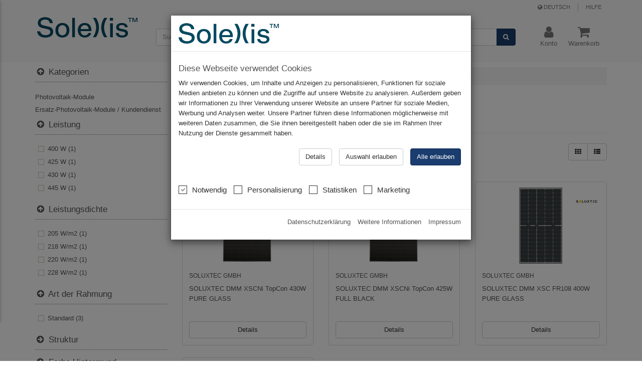

--- FILE ---
content_type: text/html; charset=utf-8
request_url: https://shop.solexis.ch/katalog/marken/soluxtec-gmbh
body_size: 86757
content:
<!DOCTYPE html>
<!--[if ie 8]> <html lang="de-CH" class="ie8"> <![endif]-->
<!--[if ie 9]> <html lang="de-CH" class="ie9"> <![endif]-->
<!--[if !ie]><!-->
<html lang="de-CH" class="no-js">
<!--<![endif]-->
<head>
    <title itemprop="name">Soluxtec GmbH | Shop Solexis SA</title>

    <!-- meta -->
    <meta charset="utf-8">
    <meta name="viewport" content="width=device-width, initial-scale=1.0, maximum-scale=1.0, user-scalable=no">
    <meta name="description" />
    <meta name="keywords" />
    <meta name="author" />
    <meta name="publisher" />
    <meta name="copyright" />

    <meta name="ROBOTS" content="Index, Follow" />

    <!-- favicon -->
    <link rel="shortcut icon" href="/themes/nv/assets/img/favicon.ico" type="image/x-icon; charset=binary">

    <!-- web fonts -->
    <link rel="preload" as="font" type="font/woff2" crossorigin href="/assets/fonts/fontawesome-webfont.woff2?v=4.7.0" />
    <link rel="preload" as="font" type="font/woff" crossorigin href="/assets/fonts/slick.woff" />

    <link rel="alternate" href="https://shop.solexis.ch:443/katalog/marken/soluxtec-gmbh" hreflang="x-default" />
<link rel="alternate" href="https://shop.solexis.ch:443/en/catalogue/brands/soluxtec-gmbh" hreflang="en-GB" />
<link rel="alternate" href="https://shop.solexis.ch:443/fr/Catalogue/Marques/soluxtec-gmbh" hreflang="fr-FR" />
<link rel="alternate" href="https://shop.solexis.ch:443/it/brand/soluxtec-gmbh" hreflang="it-CH" />


    
    <link href="/bundles/style/nv?v=4d5A8HqA_5XS0fGqYDmzBVwAiYc_vH7JyVaN2F0vCsc1" rel="stylesheet"/>


    

    
    
    <link href="/bundles/pages/category?v=Aj-PFC5jGMyBV2pwG7ID4UMsbmY8YQTdZTTzbO02mJ41" rel="stylesheet"/>




    

    <!-- Google Tag Manager (noscript) -->
<noscript><iframe src=https://www.googletagmanager.com/ns.html?id=GTM-W4QWBPRN
height="0" width="0" style="display:none;visibility:hidden"></iframe></noscript>
<!-- End Google Tag Manager (noscript) -->
<!-- Google Tag Manager -->
<script>(function(w,d,s,l,i){w[l]=w[l]||[];w[l].push({'gtm.start':
                                                      new Date().getTime(),event:'gtm.js'});var f=d.getElementsByTagName(s)[0],
      j=d.createElement(s),dl=l!='dataLayer'?'&l='+l:'';j.async=true;j.src=
        'https://www.googletagmanager.com/gtm.js?id='+i+dl;f.parentNode.insertBefore(j,f);
                            })(window,document,'script','dataLayer','GTM-W4QWBPRN');</script>
<!-- End Google Tag Manager -->
<!-- Google tag (gtag.js) --> 
<script async src=https://www.googletagmanager.com/gtag/js?id=G-8HSB19LR2N></script> 
<script> window.dataLayer = window.dataLayer || []; function gtag(){dataLayer.push(arguments);} gtag('js', new Date()); gtag('config', 'G-8HSB19LR2N');
</script>
<!-- Google Tag Manager (noscript) -->
<noscript><iframe src=https://www.googletagmanager.com/ns.html?id=GTM-W4QWBPRN
height="0" width="0" style="display:none;visibility:hidden"></iframe></noscript>
<!-- End Google Tag Manager (noscript) -->

    
    
    
    


    <link rel="canonical" href="https://shop.solexis.ch/katalog/marken/soluxtec-gmbh" />


    <script src="/assets/lib/modernizr/modernizr-custom.js" type="text/javascript"></script>
</head>
<body class="body-offcanvas">
    <!-- Off Canvas Menu -->
    <div id="site-wrapper" class="wrapper">
        <!--=== header ===-->
<!-- Google Tag Manager -->
<script>(function(w,d,s,l,i){w[l]=w[l]||[];w[l].push({'gtm.start':
                                                      new Date().getTime(),event:'gtm.js'});var f=d.getElementsByTagName(s)[0],
      j=d.createElement(s),dl=l!='dataLayer'?'&l='+l:'';j.async=true;j.src=
        'https://www.googletagmanager.com/gtm.js?id='+i+dl;f.parentNode.insertBefore(j,f);
                            })(window,document,'script','dataLayer','GTM-W4QWBPRN');</script>
<!-- End Google Tag Manager -->
<!-- Google tag (gtag.js) --> 
<script async src=https://www.googletagmanager.com/gtag/js?id=G-8HSB19LR2N></script> 
<script> window.dataLayer = window.dataLayer || []; function gtag(){dataLayer.push(arguments);} gtag('js', new Date()); gtag('config', 'G-8HSB19LR2N');
</script>
<!-- Google Tag Manager (noscript) -->
<noscript><iframe src=https://www.googletagmanager.com/ns.html?id=GTM-W4QWBPRN
height="0" width="0" style="display:none;visibility:hidden"></iframe></noscript>
<!-- End Google Tag Manager (noscript) -->
<header class="header-fixed header-fixed-space header-topbar header-sticky">
    <div id="site-header" class="header-container header-sticky-inner " >
<div id="header-topbar" class="topbar container text-right">
    <ul class="topbar-menu-list list-inline list-separator">
                <li class="hoverSelector">
            <span class="navbar-link">
                <i class="fa fa-globe"></i>
                Deutsch
            </span>
            <div class="hoverSelectorBlock">
                <ul class="languages">
                        <li class=active>
Deutsch <i class="fa fa-check"></i>
                        </li>
                        <li >
                                <a href="/sprache/en?returnurl=en%2Fcatalogue%2Fbrands%2Fsoluxtec-gmbh" rel="nofollow" class="navbar-link">
                                    English
                                </a>
                        </li>
                        <li >
                                <a href="/sprache/fr?returnurl=fr%2FCatalogue%2FMarques%2Fsoluxtec-gmbh" rel="nofollow" class="navbar-link">
                                    Fran&#231;ais
                                </a>
                        </li>
                        <li >
                                <a href="/sprache/it?returnurl=it%2Fbrand%2Fsoluxtec-gmbh" rel="nofollow" class="navbar-link">
                                    Italiano
                                </a>
                        </li>
                </ul>
            </div>
        </li>

                <li>
            <a href="/help" target="_self" class="navbar-link">
                Hilfe
            </a>
        </li>

        
    </ul>
</div>



        <div class="shopbar container">
            <div id="shopbar-logo" class="shopbar-col-group shopbar-col-group-logo">
                <!-- Logo -->
                <div class="shopbar-col shopbar-logo transition-5">
                    <a href="/" class="logo navbar-link" aria-label="store logo">
                            <img class="img-logo img-responsive img-transition" src="/themes/nv/assets/img/Solexis_logo.png" />
                    </a>
                </div>
            </div>
            <div id="shopbar-search" class="shopbar-col-group shopbar-col-group-search">
                <!-- Search -->
                <div class="shopbar-col shopbar-search">
                    
<div id="search-module">

<form action="/katalog/search" id="search-form" method="get" role="search">        <div class="input-group">
            <div class="">
                <input Class="form-control search-suggests typeahead" Name="q" autocomplete="off" id="Query" name="Query" placeholder="Suchbegriff / Artikelnummer ..." type="text" value="" />

            </div>
            
            <div id="tt-menu" class="tt-menu row tt-empty" data-bind="css: { 'left-col-hidden': leftColHidden }">
                <div class="left-col col-lg-5">
                    <div id="tt-terms"></div>
                    <div id="tt-categories"></div>
                    <div id="tt-brands"></div>
                </div>
                <div class="right-col col-lg-7">
                    <div id="tt-products"></div>
                </div>
            </div>

           
            <div class="input-group-btn">
                <button autofocus="" class="btn-primary  btn" id="btn-search" type="submit"><i class="fa fa-search"></i></button>
            </div>
        </div>
</form></div>
                </div>
            </div>
            <div id="shopbar-tools" class="shopbar-col-group shopbar-col-group-tools">
                <div class="shopbar-col shopbar-tools">
                    <div id="shopbar-menu" class="shopbar-icon visible-xs">
                        <a id="nav-menu-toggle" href="#" class="slide-menu__control navbar-link" data-action="toggle" data-target="nav-menu">
                            <i class="fa fa-2x fa-fw fa-bars"></i>
                        </a>
                        
                    </div>
                    <div id="shopbar-account" class="shopbar-icon" role="button"
                         aria-haspopup="true"
                         aria-expanded="false">
                        <a href="/konto/profil" rel="nofollow" class="navbar-link">
                            <i class="fa fa-2x fa-fw fa-user"></i>
                            <span class="text">Konto</span>
                        </a>
                        <div class="shopbar-menu account visible-md visible-lg">
                            <div class="shopbar-menu-inner panel panel-default">
                                <div class="arrow-top"></div>
                                <div id="account-module" class="panel-body" data-bind="using: AccountContainer">
    <strong>Mein Benutzerkonto</strong>
    <ul class="pull-right list-inline no-margin">
        </ul>

    <hr class="hr-xs" />
    <ul class="list-unstyled">
        <li>
            <a class="btn btn-primary btn-block" href="/konto/anmelden?returnUrl=%2Fkatalog%2Fmarken%2Fsoluxtec-gmbh" rel="nofollow"><i class="fa fa-sign-in"></i> Anmelden</a>
        </li>

            <li>
                <hr class="hr-xs" />
            </li>
            <li>
                <a href="/konto/registrieren"><i class="fa fa-fw fa-angle-double-right"></i> Registrieren</a>
            </li>
    </ul>

        <a href="/konto/anmelden?returnUrl=%2Fkatalog%2Fmarken%2Fsoluxtec-gmbh" class="link" rel="nofollow"></a>

    
</div>








                            </div>
                        </div>
                    </div>


                    <div id="shopbar-cart" class="shopbar-icon" role="button" data-bind="with: CartContainer"
                         aria-haspopup="true"
                         aria-expanded="false">
                        <a href="/warenkorb" rel="nofollow" class="navbar-link">
                            <i class="fa fa-2x fa-fw fa-spinner fa-pulse" data-bind="css: $parent.cartLoaded"></i>
                            <span class="text">Warenkorb</span>
                        </a>
                        <span class="badge rounded-2x" data-bind="visible: hasItems, text: ItemCount"></span>
                        <!-- ko if: $parent.loaded -->
                        <div class="shopbar-menu cart visible-md visible-lg" data-bind="visible: $parent.loaded" style="display: none;">
                            <div class="shopbar-menu-inner panel panel-default reset-colors">
                                <div class="arrow-top"></div>
                                <div id="cart-module" class="panel-body">
    <strong>Mein Warenkorb</strong>
    <hr class="hr-xs" />
    <!--ko template:'select-cart-container-tpl'-->
    <!-- /ko-->
    <!-- ko ifnot: hasItems -->
    <div class="text-center">
        <p class="h3">
            Keine Produkte im Warenkorb
        </p>
        <p>
            <i class="fa fa-shopping-cart fa-4x"></i>
        </p>
        <p>
            Sie haben noch keine Produkte zum Warenkorb hinzugefügt
        </p>
    </div>
    <!-- /ko -->
    <!-- ko if: hasItems -->
    <div class="clearfix" data-bind="template: { name: 'cart-container-tpl', afterRender: onRendered }"></div>
    <!-- /ko -->
</div>
                            </div>
                        </div>
                        <!-- /ko -->
                    </div>
                </div>
            </div>
        </div>

    </div>
    <div style="position:relative">
    <nav id="nav-menu" class="slide-menu reset-colors text-bold">
        <ul>
                    <li class="slide-menu-item">
            <a href="/katalog/neue-produkte-39" class="ellipsis">
                Neue Produkte
            </a>
        </li>
        <li class="slide-menu-item">
            <a href="/katalog/sonderangebote-42" class="ellipsis">
                Sonderangebote
            </a>
                <ul>
                    <li class="slide-menu-title">
                        <a href="/katalog/sonderangebote-42" target="_self">Sonderangebote</a>
                    </li>
                    <li class="slide-menu-back">
                        <a href="#" class="slide-menu__backlink slide-menu__control" data-action="back"><i class="fa fa-chevron-left" aria-hidden="true"></i></a>
                    </li>

                            <li class="slide-menu-item">
            <a href="/katalog/ausverkauf-keine-ruecklieferung-moeglich-2" class="ellipsis">
                Ausverkauf - Keine R&#252;cklieferung m&#246;glich
            </a>
                <ul>
                    <li class="slide-menu-title">
                        <a href="/katalog/ausverkauf-keine-ruecklieferung-moeglich-2" target="_self">Ausverkauf - Keine R&#252;cklieferung m&#246;glich</a>
                    </li>
                    <li class="slide-menu-back">
                        <a href="#" class="slide-menu__backlink slide-menu__control" data-action="back"><i class="fa fa-chevron-left" aria-hidden="true"></i></a>
                    </li>

                            <li class="slide-menu-item">
            <a href="/katalog/wechselrichtermikro-wechselrichter-22" class="ellipsis">
                Wechselrichter/Mikro-Wechselrichter
            </a>
        </li>
        <li class="slide-menu-item">
            <a href="/katalog/photovoltaik-paneele-21" class="ellipsis">
                Photovoltaik-Paneele
            </a>
        </li>
        <li class="slide-menu-item">
            <a href="/katalog/optimierer-23" class="ellipsis">
                Optimierer
            </a>
        </li>
        <li class="slide-menu-item">
            <a href="/katalog/elektrische-speicher-25" class="ellipsis">
                Elektrische Speicher
            </a>
        </li>
        <li class="slide-menu-item">
            <a href="/katalog/diverse-produkte-41" class="ellipsis">
                Diverse Produkte
            </a>
        </li>

                </ul>
        </li>
        <li class="slide-menu-item">
            <a href="/katalog/herstelleraktionen-20" class="ellipsis">
                Herstelleraktionen
            </a>
        </li>
        <li class="slide-menu-item">
            <a href="/katalog/solexis-actionen-43" class="ellipsis">
                Solexis Actionen
            </a>
        </li>

                </ul>
        </li>
        <li class="slide-menu-item">
            <a href="/katalog/photovoltaik-module-3" class="ellipsis">
                Photovoltaik-Module
            </a>
        </li>
        <li class="slide-menu-item">
            <a href="/katalog/spezielle-photovoltaik-module-24" class="ellipsis">
                Spezielle Photovoltaik-Module
            </a>
        </li>
        <li class="slide-menu-item">
            <a href="/katalog/ersatz-photovoltaik-module-kundendienst-40" class="ellipsis">
                Ersatz-Photovoltaik-Module / Kundendienst
            </a>
        </li>
        <li class="slide-menu-item">
            <a href="/katalog/wechselrichter-mikro-wechselrichter-4" class="ellipsis">
                Wechselrichter / Mikro-Wechselrichter
            </a>
        </li>
        <li class="slide-menu-item">
            <a href="/katalog/zubehoer-fuer-wechselrichter-5" class="ellipsis">
                Zubeh&#246;r f&#252;r Wechselrichter
            </a>
        </li>
        <li class="slide-menu-item">
            <a href="/katalog/optimierer-6" class="ellipsis">
                Optimierer
            </a>
        </li>
        <li class="slide-menu-item">
            <a href="/katalog/elektrische-speicher-7" class="ellipsis">
                Elektrische Speicher
            </a>
                <ul>
                    <li class="slide-menu-title">
                        <a href="/katalog/elektrische-speicher-7" target="_self">Elektrische Speicher</a>
                    </li>
                    <li class="slide-menu-back">
                        <a href="#" class="slide-menu__backlink slide-menu__control" data-action="back"><i class="fa fa-chevron-left" aria-hidden="true"></i></a>
                    </li>

                            <li class="slide-menu-item">
            <a href="/katalog/batterien-37" class="ellipsis">
                Batterien
            </a>
        </li>
        <li class="slide-menu-item">
            <a href="/katalog/zubehoer-38" class="ellipsis">
                Zubeh&#246;r
            </a>
        </li>

                </ul>
        </li>
        <li class="slide-menu-item">
            <a href="/katalog/befestigungssysteme-45" class="ellipsis">
                Befestigungssysteme
            </a>
        </li>
        <li class="slide-menu-item">
            <a href="/katalog/elektrokomponenten-1" class="ellipsis">
                Elektrokomponenten
            </a>
                <ul>
                    <li class="slide-menu-title">
                        <a href="/katalog/elektrokomponenten-1" target="_self">Elektrokomponenten</a>
                    </li>
                    <li class="slide-menu-back">
                        <a href="#" class="slide-menu__backlink slide-menu__control" data-action="back"><i class="fa fa-chevron-left" aria-hidden="true"></i></a>
                    </li>

                            <li class="slide-menu-item">
            <a href="/katalog/vormontierte-elektrogehaeuse-44" class="ellipsis">
                Vormontierte Elektrogeh&#228;use
            </a>
        </li>
        <li class="slide-menu-item">
            <a href="/katalog/kabel-10" class="ellipsis">
                Kabel
            </a>
        </li>
        <li class="slide-menu-item">
            <a href="/katalog/stecker-11" class="ellipsis">
                Stecker
            </a>
        </li>
        <li class="slide-menu-item">
            <a href="/katalog/ueberspannungsschutz-12" class="ellipsis">
                &#220;berspannungsschutz
            </a>
        </li>

                </ul>
        </li>
        <li class="slide-menu-item">
            <a href="/katalog/ladestationen-13" class="ellipsis">
                Ladestationen
            </a>
        </li>
        <li class="slide-menu-item">
            <a href="/katalog/kontrolle-und-monitoring-15" class="ellipsis">
                Kontrolle und Monitoring
            </a>
        </li>
        <li class="slide-menu-item">
            <a href="/katalog/montagehilfe-16" class="ellipsis">
                Montagehilfe
            </a>
        </li>
        <li class="slide-menu-item">
            <a href="/katalog/heizung-19" class="ellipsis">
                Heizung
            </a>
                <ul>
                    <li class="slide-menu-title">
                        <a href="/katalog/heizung-19" target="_self">Heizung</a>
                    </li>
                    <li class="slide-menu-back">
                        <a href="#" class="slide-menu__backlink slide-menu__control" data-action="back"><i class="fa fa-chevron-left" aria-hidden="true"></i></a>
                    </li>

                            <li class="slide-menu-item">
            <a href="/katalog/waermepumpen-33" class="ellipsis">
                W&#228;rmepumpen
            </a>
        </li>
        <li class="slide-menu-item">
            <a href="/katalog/waermepumpen-boiler-34" class="ellipsis">
                W&#228;rmepumpen-Boiler
            </a>
        </li>
        <li class="slide-menu-item">
            <a href="/katalog/wassererwaermer-und-wasserspeicher-36" class="ellipsis">
                Wassererw&#228;rmer und Wasserspeicher
            </a>
        </li>
        <li class="slide-menu-item">
            <a href="/katalog/zubehoer-35" class="ellipsis">
                Zubeh&#246;r
            </a>
        </li>

                </ul>
        </li>
        <li class="slide-menu-item">
            <a href="/katalog/garantieverlaengerung-32" class="ellipsis">
                Garantieverl&#228;ngerung
            </a>
        </li>

        </ul>
    </nav>
</div>





</header>




        <!--=== end header ===-->
        <main id="site-content">
            <div id="page">
                <!--=== content part ===-->

                




<div class="container">
    <div class="row">
        <aside id="left-col" class="col-xs-12 col-sm-4 col-md-3  no-padding-lr">
            

<div class="resp-menu-container">
    <div class="visible-xs resp-menu-trigger">
        <a class="collapsed" href="#resp-menu-collapse" data-toggle="collapse">
            <i class="fa fa-fw fa-arrow-circle-right fa-rotate-90" aria-hidden="true"></i>
            Filter
        </a>
    </div>
    <div class="hidden-xs filter resp-menu" id="resp-menu-collapse">
    <div class="box filter-box">
        <div class="box-heading headline">

            <a data-toggle="collapse" class="" aria-expanded="true" href="#filter-category-342113bd">
                <div class="h4">
                    <i class="fa fa-fw fa-arrow-circle-right fa-rotate-90" aria-hidden="true"></i>
                    Kategorien
                </div>
            </a>
        </div>

        <div id="filter-category-342113bd" class="filter-detail-collapse collapse in">
<ul class="text tree">
    <li class="option link">
        <a href="/katalog/marken/soluxtec-gmbh?c=3" title="Photovoltaik-Module" class="ellipsis" rel="nofollow">Photovoltaik-Module</a>

</li><li class="option link">
        <a href="/katalog/marken/soluxtec-gmbh?c=40" title="Ersatz-Photovoltaik-Module / Kundendienst" class="ellipsis" rel="nofollow">Ersatz-Photovoltaik-Module / Kundendienst</a>

</li>
</ul>        </div>
    </div>
    <div class="box filter-box">
        <div class="box-heading headline">

            <a data-toggle="collapse" class="" aria-expanded="true" href="#filter-138-07f3c45c">
                <div class="h4">
                    <i class="fa fa-fw fa-arrow-circle-right fa-rotate-90" aria-hidden="true"></i>
                    Leistung
                </div>
            </a>
        </div>

        <div id="filter-138-07f3c45c" class="filter-detail-collapse collapse in">
                    <div class="box-body" style="max-height:200px">
                        
    <div id="filter138" class="panel-collapse collapse in">
        <ul class="options text list-unstyled">
                <li class="option">
                    <a href="/katalog/marken/soluxtec-gmbh?sp138=2962" rel="nofollow">
                        400 W<span class="count"> (1)</span></a>
                </li>
                <li class="option">
                    <a href="/katalog/marken/soluxtec-gmbh?sp138=2892" rel="nofollow">
                        425 W<span class="count"> (1)</span></a>
                </li>
                <li class="option">
                    <a href="/katalog/marken/soluxtec-gmbh?sp138=2757" rel="nofollow">
                        430 W<span class="count"> (1)</span></a>
                </li>
                <li class="option">
                    <a href="/katalog/marken/soluxtec-gmbh?sp138=4332" rel="nofollow">
                        445 W<span class="count"> (1)</span></a>
                </li>
        </ul>
    </div>

                    </div>
        </div>
    </div>
    <div class="box filter-box">
        <div class="box-heading headline">

            <a data-toggle="collapse" class="" aria-expanded="true" href="#filter-139-e91bd138">
                <div class="h4">
                    <i class="fa fa-fw fa-arrow-circle-right fa-rotate-90" aria-hidden="true"></i>
                    Leistungsdichte
                </div>
            </a>
        </div>

        <div id="filter-139-e91bd138" class="filter-detail-collapse collapse in">
                    <div class="box-body" style="max-height:200px">
                        
    <div id="filter139" class="panel-collapse collapse in">
        <ul class="options text list-unstyled">
                <li class="option">
                    <a href="/katalog/marken/soluxtec-gmbh?sp139=2946" rel="nofollow">
                        205 W/m2<span class="count"> (1)</span></a>
                </li>
                <li class="option">
                    <a href="/katalog/marken/soluxtec-gmbh?sp139=3162" rel="nofollow">
                        218 W/m2<span class="count"> (1)</span></a>
                </li>
                <li class="option">
                    <a href="/katalog/marken/soluxtec-gmbh?sp139=2758" rel="nofollow">
                        220 W/m2<span class="count"> (1)</span></a>
                </li>
                <li class="option">
                    <a href="/katalog/marken/soluxtec-gmbh?sp139=4543" rel="nofollow">
                        228 W/m2<span class="count"> (1)</span></a>
                </li>
        </ul>
    </div>

                    </div>
        </div>
    </div>
    <div class="box filter-box">
        <div class="box-heading headline">

            <a data-toggle="collapse" class="" aria-expanded="true" href="#filter-128-2ec5e8e8">
                <div class="h4">
                    <i class="fa fa-fw fa-arrow-circle-right fa-rotate-90" aria-hidden="true"></i>
                    Art der Rahmung
                </div>
            </a>
        </div>

        <div id="filter-128-2ec5e8e8" class="filter-detail-collapse collapse in">
                    <div class="box-body" style="max-height:200px">
                        
    <div id="filter128" class="panel-collapse collapse in">
        <ul class="options text list-unstyled">
                <li class="option">
                    <a href="/katalog/marken/soluxtec-gmbh?sp128=2569" rel="nofollow">
                        Standard<span class="count"> (3)</span></a>
                </li>
        </ul>
    </div>

                    </div>
        </div>
    </div>
    <div class="box filter-box">
        <div class="box-heading headline">

            <a data-toggle="collapse" class="collapsed" aria-expanded="false" href="#filter-146-40177e1d">
                <div class="h4">
                    <i class="fa fa-fw fa-arrow-circle-right fa-rotate-90" aria-hidden="true"></i>
                    Struktur
                </div>
            </a>
        </div>

        <div id="filter-146-40177e1d" class="filter-detail-collapse collapse ">
                    <div class="box-body" style="max-height:200px">
                        
    <div id="filter146" class="panel-collapse collapse in">
        <ul class="options text list-unstyled">
                <li class="option">
                    <a href="/katalog/marken/soluxtec-gmbh?sp146=2587" rel="nofollow">
                        Glas/Folie<span class="count"> (2)</span></a>
                </li>
                <li class="option">
                    <a href="/katalog/marken/soluxtec-gmbh?sp146=2760" rel="nofollow">
                        Glas/Glas<span class="count"> (2)</span></a>
                </li>
        </ul>
    </div>

                    </div>
        </div>
    </div>
    <div class="box filter-box">
        <div class="box-heading headline">

            <a data-toggle="collapse" class="collapsed" aria-expanded="false" href="#filter-131-bb62ae4c">
                <div class="h4">
                    <i class="fa fa-fw fa-arrow-circle-right fa-rotate-90" aria-hidden="true"></i>
                    Farbe Hintergrund
                </div>
            </a>
        </div>

        <div id="filter-131-bb62ae4c" class="filter-detail-collapse collapse ">
                    <div class="box-body" style="max-height:200px">
                        
    <div id="filter131" class="panel-collapse collapse in">
        <ul class="options text list-unstyled">
                <li class="option">
                    <a href="/katalog/marken/soluxtec-gmbh?sp131=2572" rel="nofollow">
                        Schwarz<span class="count"> (3)</span></a>
                </li>
                <li class="option">
                    <a href="/katalog/marken/soluxtec-gmbh?sp131=3115" rel="nofollow">
                        transparent<span class="count"> (1)</span></a>
                </li>
        </ul>
    </div>

                    </div>
        </div>
    </div>
    <div class="box filter-box">
        <div class="box-heading headline">

            <a data-toggle="collapse" class="collapsed" aria-expanded="false" href="#filter-142-5ba0399d">
                <div class="h4">
                    <i class="fa fa-fw fa-arrow-circle-right fa-rotate-90" aria-hidden="true"></i>
                    Produktgarantie.
                </div>
            </a>
        </div>

        <div id="filter-142-5ba0399d" class="filter-detail-collapse collapse ">
                    <div class="box-body" style="max-height:200px">
                        
    <div id="filter142" class="panel-collapse collapse in">
        <ul class="options text list-unstyled">
                <li class="option">
                    <a href="/katalog/marken/soluxtec-gmbh?sp142=2704" rel="nofollow">
                        25 Jahre<span class="count"> (1)</span></a>
                </li>
                <li class="option">
                    <a href="/katalog/marken/soluxtec-gmbh?sp142=2759" rel="nofollow">
                        30 Jahre<span class="count"> (3)</span></a>
                </li>
        </ul>
    </div>

                    </div>
        </div>
    </div>
    <div class="box filter-box">
        <div class="box-heading headline">

            <a data-toggle="collapse" class="collapsed" aria-expanded="false" href="#filter-141-968db650">
                <div class="h4">
                    <i class="fa fa-fw fa-arrow-circle-right fa-rotate-90" aria-hidden="true"></i>
                    Lestungsgarantie
                </div>
            </a>
        </div>

        <div id="filter-141-968db650" class="filter-detail-collapse collapse ">
                    <div class="box-body" style="max-height:200px">
                        
    <div id="filter141" class="panel-collapse collapse in">
        <ul class="options text list-unstyled">
                <li class="option">
                    <a href="/katalog/marken/soluxtec-gmbh?sp141=2695" rel="nofollow">
                        25 Jahre @ 85.0 %<span class="count"> (1)</span></a>
                </li>
                <li class="option">
                    <a href="/katalog/marken/soluxtec-gmbh?sp141=3170" rel="nofollow">
                        25 Jahre @ 89.4 %<span class="count"> (1)</span></a>
                </li>
                <li class="option">
                    <a href="/katalog/marken/soluxtec-gmbh?sp141=3204" rel="nofollow">
                        30 Jahre @ 87.4 %<span class="count"> (1)</span></a>
                </li>
                <li class="option">
                    <a href="/katalog/marken/soluxtec-gmbh?sp141=3148" rel="nofollow">
                        30 Jahre @ 88.0 %<span class="count"> (1)</span></a>
                </li>
        </ul>
    </div>

                    </div>
        </div>
    </div>
    <div class="box filter-box">
        <div class="box-heading headline">

            <a data-toggle="collapse" class="collapsed" aria-expanded="false" href="#filter-144-2672aae2">
                <div class="h4">
                    <i class="fa fa-fw fa-arrow-circle-right fa-rotate-90" aria-hidden="true"></i>
                    Schneelast
                </div>
            </a>
        </div>

        <div id="filter-144-2672aae2" class="filter-detail-collapse collapse ">
                    <div class="box-body" style="max-height:200px">
                        
    <div id="filter144" class="panel-collapse collapse in">
        <ul class="options text list-unstyled">
                <li class="option">
                    <a href="/katalog/marken/soluxtec-gmbh?sp144=2585" rel="nofollow">
                        5400 Pa<span class="count"> (3)</span></a>
                </li>
                <li class="option">
                    <a href="/katalog/marken/soluxtec-gmbh?sp144=4575" rel="nofollow">
                        8100 Pa<span class="count"> (1)</span></a>
                </li>
        </ul>
    </div>

                    </div>
        </div>
    </div>
    <div class="box filter-box">
        <div class="box-heading headline">

            <a data-toggle="collapse" class="collapsed" aria-expanded="false" href="#filter-154-de6df13e">
                <div class="h4">
                    <i class="fa fa-fw fa-arrow-circle-right fa-rotate-90" aria-hidden="true"></i>
                    Widerstand gegen Hagel
                </div>
            </a>
        </div>

        <div id="filter-154-de6df13e" class="filter-detail-collapse collapse ">
                    <div class="box-body" style="max-height:200px">
                        
    <div id="filter154" class="panel-collapse collapse in">
        <ul class="options text list-unstyled">
                <li class="option">
                    <a href="/katalog/marken/soluxtec-gmbh?sp154=4356" rel="nofollow">
                        HW 4<span class="count"> (1)</span></a>
                </li>
        </ul>
    </div>

                    </div>
        </div>
    </div>
    <div class="box filter-box">
        <div class="box-heading headline">

            <a data-toggle="collapse" class="collapsed" aria-expanded="false" href="#filter-137-1f0c6474">
                <div class="h4">
                    <i class="fa fa-fw fa-arrow-circle-right fa-rotate-90" aria-hidden="true"></i>
                    L&#228;nge.
                </div>
            </a>
        </div>

        <div id="filter-137-1f0c6474" class="filter-detail-collapse collapse ">
                    <div class="box-body" style="max-height:200px">
                        
    <div id="filter137" class="panel-collapse collapse in">
        <ul class="options text list-unstyled">
                <li class="option">
                    <a href="/katalog/marken/soluxtec-gmbh?sp137=2743" rel="nofollow">
                        1722 mm<span class="count"> (4)</span></a>
                </li>
        </ul>
    </div>

                    </div>
        </div>
    </div>
    <div class="box filter-box">
        <div class="box-heading headline">

            <a data-toggle="collapse" class="collapsed" aria-expanded="false" href="#filter-129-2351cda4">
                <div class="h4">
                    <i class="fa fa-fw fa-arrow-circle-right fa-rotate-90" aria-hidden="true"></i>
                    Breite.
                </div>
            </a>
        </div>

        <div id="filter-129-2351cda4" class="filter-detail-collapse collapse ">
                    <div class="box-body" style="max-height:200px">
                        
    <div id="filter129" class="panel-collapse collapse in">
        <ul class="options text list-unstyled">
                <li class="option">
                    <a href="/katalog/marken/soluxtec-gmbh?sp129=3144" rel="nofollow">
                        1133 mm<span class="count"> (4)</span></a>
                </li>
        </ul>
    </div>

                    </div>
        </div>
    </div>
    <div class="box filter-box">
        <div class="box-heading headline">

            <a data-toggle="collapse" class="collapsed" aria-expanded="false" href="#filter-219-56da60d1">
                <div class="h4">
                    <i class="fa fa-fw fa-arrow-circle-right fa-rotate-90" aria-hidden="true"></i>
                    Dicke.
                </div>
            </a>
        </div>

        <div id="filter-219-56da60d1" class="filter-detail-collapse collapse ">
                    <div class="box-body" style="max-height:200px">
                        
    <div id="filter219" class="panel-collapse collapse in">
        <ul class="options text list-unstyled">
                <li class="option">
                    <a href="/katalog/marken/soluxtec-gmbh?sp219=4423" rel="nofollow">
                        30 mm<span class="count"> (3)</span></a>
                </li>
                <li class="option">
                    <a href="/katalog/marken/soluxtec-gmbh?sp219=4421" rel="nofollow">
                        35 mm<span class="count"> (1)</span></a>
                </li>
        </ul>
    </div>

                    </div>
        </div>
    </div>
    <div class="box filter-box">
        <div class="box-heading headline">

            <a data-toggle="collapse" class="collapsed" aria-expanded="false" href="#filter-133-f6227980">
                <div class="h4">
                    <i class="fa fa-fw fa-arrow-circle-right fa-rotate-90" aria-hidden="true"></i>
                    Gewicht.
                </div>
            </a>
        </div>

        <div id="filter-133-f6227980" class="filter-detail-collapse collapse ">
                    <div class="box-body" style="max-height:200px">
                        
    <div id="filter133" class="panel-collapse collapse in">
        <ul class="options text list-unstyled">
                <li class="option">
                    <a href="/katalog/marken/soluxtec-gmbh?sp133=2954" rel="nofollow">
                        21.5 kg<span class="count"> (2)</span></a>
                </li>
                <li class="option">
                    <a href="/katalog/marken/soluxtec-gmbh?sp133=3172" rel="nofollow">
                        25.5 kg<span class="count"> (1)</span></a>
                </li>
                <li class="option">
                    <a href="/katalog/marken/soluxtec-gmbh?sp133=3145" rel="nofollow">
                        26.0 kg<span class="count"> (1)</span></a>
                </li>
        </ul>
    </div>

                    </div>
        </div>
    </div>
    <div class="box filter-box">
        <div class="box-heading headline">

            <a data-toggle="collapse" class="collapsed" aria-expanded="false" href="#filter-147-fd4790a7">
                <div class="h4">
                    <i class="fa fa-fw fa-arrow-circle-right fa-rotate-90" aria-hidden="true"></i>
                    Technologie (Zelle)
                </div>
            </a>
        </div>

        <div id="filter-147-fd4790a7" class="filter-detail-collapse collapse ">
                    <div class="box-body" style="max-height:200px">
                        
    <div id="filter147" class="panel-collapse collapse in">
        <ul class="options text list-unstyled">
                <li class="option">
                    <a href="/katalog/marken/soluxtec-gmbh?sp147=2990" rel="nofollow">
                        Mono PERC M10<span class="count"> (1)</span></a>
                </li>
                <li class="option">
                    <a href="/katalog/marken/soluxtec-gmbh?sp147=2748" rel="nofollow">
                        Mono PERC M10 TopCon<span class="count"> (2)</span></a>
                </li>
                <li class="option">
                    <a href="/katalog/marken/soluxtec-gmbh?sp147=4491" rel="nofollow">
                        Mono TopCon N-type<span class="count"> (1)</span></a>
                </li>
        </ul>
    </div>

                    </div>
        </div>
    </div>
    <div class="box filter-box">
        <div class="box-heading headline">

            <a data-toggle="collapse" class="collapsed" aria-expanded="false" href="#filter-132-81ae575d">
                <div class="h4">
                    <i class="fa fa-fw fa-arrow-circle-right fa-rotate-90" aria-hidden="true"></i>
                    Farbe Rahmen
                </div>
            </a>
        </div>

        <div id="filter-132-81ae575d" class="filter-detail-collapse collapse ">
                    <div class="box-body" style="max-height:200px">
                        
    <div id="filter132" class="panel-collapse collapse in">
        <ul class="options text list-unstyled">
                <li class="option">
                    <a href="/katalog/marken/soluxtec-gmbh?sp132=2573" rel="nofollow">
                        Schwarz<span class="count"> (4)</span></a>
                </li>
        </ul>
    </div>

                    </div>
        </div>
    </div>
    <div class="box filter-box">
        <div class="box-heading headline">

            <a data-toggle="collapse" class="collapsed" aria-expanded="false" href="#filter-145-a107c09b">
                <div class="h4">
                    <i class="fa fa-fw fa-arrow-circle-right fa-rotate-90" aria-hidden="true"></i>
                    Steckertyp (DC-Anschluss)
                </div>
            </a>
        </div>

        <div id="filter-145-a107c09b" class="filter-detail-collapse collapse ">
                    <div class="box-body" style="max-height:200px">
                        
    <div id="filter145" class="panel-collapse collapse in">
        <ul class="options text list-unstyled">
                <li class="option">
                    <a href="/katalog/marken/soluxtec-gmbh?sp145=2720" rel="nofollow">
                        Original EVO2<span class="count"> (3)</span></a>
                </li>
                <li class="option">
                    <a href="/katalog/marken/soluxtec-gmbh?sp145=4490" rel="nofollow">
                        Orignal MC4/EVO2<span class="count"> (1)</span></a>
                </li>
        </ul>
    </div>

                    </div>
        </div>
    </div>
    <div class="box filter-box">
        <div class="box-heading headline">

            <a data-toggle="collapse" class="collapsed" aria-expanded="false" href="#filter-134-21f1a35d">
                <div class="h4">
                    <i class="fa fa-fw fa-arrow-circle-right fa-rotate-90" aria-hidden="true"></i>
                    Herkunft.
                </div>
            </a>
        </div>

        <div id="filter-134-21f1a35d" class="filter-detail-collapse collapse ">
                    <div class="box-body" style="max-height:200px">
                        
    <div id="filter134" class="panel-collapse collapse in">
        <ul class="options text list-unstyled">
                <li class="option">
                    <a href="/katalog/marken/soluxtec-gmbh?sp134=2575" rel="nofollow">
                        Deutschland<span class="count"> (4)</span></a>
                </li>
        </ul>
    </div>

                    </div>
        </div>
    </div>
    <div class="box filter-box">
        <div class="box-heading headline">

            <a data-toggle="collapse" class="collapsed" aria-expanded="false" href="#filter-130-3b9c46e1">
                <div class="h4">
                    <i class="fa fa-fw fa-arrow-circle-right fa-rotate-90" aria-hidden="true"></i>
                    Ertrag STC
                </div>
            </a>
        </div>

        <div id="filter-130-3b9c46e1" class="filter-detail-collapse collapse ">
                    <div class="box-body" style="max-height:200px">
                        
    <div id="filter130" class="panel-collapse collapse in">
        <ul class="options text list-unstyled">
                <li class="option">
                    <a href="/katalog/marken/soluxtec-gmbh?sp130=2941" rel="nofollow">
                        20.5 %<span class="count"> (1)</span></a>
                </li>
                <li class="option">
                    <a href="/katalog/marken/soluxtec-gmbh?sp130=3159" rel="nofollow">
                        21.79 %<span class="count"> (1)</span></a>
                </li>
                <li class="option">
                    <a href="/katalog/marken/soluxtec-gmbh?sp130=3165" rel="nofollow">
                        22.04 %<span class="count"> (1)</span></a>
                </li>
                <li class="option">
                    <a href="/katalog/marken/soluxtec-gmbh?sp130=4684" rel="nofollow">
                        22.81 %<span class="count"> (1)</span></a>
                </li>
        </ul>
    </div>

                    </div>
        </div>
    </div>
    </div>
</div>




            
            
        </aside>

        <div id="center-col" class="col-xs-12 col-sm-8 col-md-9  no-padding-lr">
            <ol class="breadcrumb breadcrumbs-v3 margin-top-10">
    <li>
        <a href="/">
            <i class="fa fa-home"></i> Startseite
        </a>
    </li>
            <li>Soluxtec GmbH</li>
</ol><div id="page-title" class="page-header page-title">
    <h1>Soluxtec GmbH</h1>
</div>
            


                <div class="product-grid-widget grid-widget widget">
        


        <div class="paging-options row">
    <div class="col-xs-6">
            <ul class="list-inline">
                    <li>
<div class="dropdown"><a class="btn dropdown-toggle btn-default " data-toggle="dropdown" href="#" role="menuitem">Relevanz <span class="caret"></span></a><ul class="dropdown-menu"><li><a class="btn-default" href="/katalog/marken/soluxtec-gmbh?s=relevance" rel="nofollow">Relevanz</a></li><li><a class="btn-default" href="/katalog/marken/soluxtec-gmbh?s=nameasc" rel="nofollow">Name aufsteigend</a></li><li><a class="btn-default" href="/katalog/marken/soluxtec-gmbh?s=namedesc" rel="nofollow">Name absteigend</a></li></ul></div>                    </li>
                                    <li>
<div class="dropdown"><a class="btn dropdown-toggle btn-default " data-toggle="dropdown" href="#" role="menuitem">24 <span class="caret"></span></a><ul class="dropdown-menu"><li><a class="btn-default" href="/katalog/marken/soluxtec-gmbh?ps=24" rel="nofollow">24</a></li><li><a class="btn-default" href="/katalog/marken/soluxtec-gmbh?ps=48" rel="nofollow">48</a></li><li><a class="btn-default" href="/katalog/marken/soluxtec-gmbh?ps=96" rel="nofollow">96</a></li></ul></div>
                    </li>
            </ul>
    </div>
    <div class="col-xs-6">
            <div class="btn-group pull-right">
                    <a href="/katalog/marken/soluxtec-gmbh?v=Grid" class="btn btn-default btn-view-enum.listviewmode.grid " title='Raster' rel="nofollow">
                            <i class="fa fa-th"></i>
                    </a>
                    <a href="/katalog/marken/soluxtec-gmbh?v=Detail" class="btn btn-default btn-view-enum.listviewmode.detail " title='Detail' rel="nofollow">
                            <i class="fa fa-th-list"></i>
                    </a>
            </div>
    </div>
</div>

        <div class="products-number">
            1-4 von 4 Ergebnissen
        </div>

        <div class="row">
    <div class="item-wrapper col-xs-12 col-sm-6 col-md-4 col-lg-4 " title="SOLUXTEC DMM XSCNi TopCon 430W PURE GLASS">
        <div class="item grid thumbnail">
            <a class="image image-bg" href="/katalog/soluxtec-dmm-xscni-topcon-430w-pure-glass-184?va=626">
                    <img class="brand-logo" src="/media/Marken/Soluxtec_logo_500.png?maxwidth=60&amp;maxheight=60" alt="Soluxtec GmbH" />
                <img class="img-responsive transition" src="/media/A0A07-404.png?width=300&amp;height=195&amp;scale=both" alt="SOLUXTEC DMM XSCNi TopCon 430W PURE GLASS" height="195" width="300" />
                <div class="status">
                                                        </div>
            </a>

            <div class="caption">
                <div class="item-brand">
                        <a href="/katalog/marken/soluxtec-gmbh"><small class="text-uppercase">Soluxtec GmbH</small></a>
                </div>

                <div class="item-title line-clamp-3 margin-bottom-10">
                    <a class="hyphenate" href="/katalog/soluxtec-dmm-xscni-topcon-430w-pure-glass-184?va=626">SOLUXTEC DMM XSCNi TopCon 430W PURE GLASS</a>
                </div>



                <a class="btn btn-default btn-block" href="/katalog/soluxtec-dmm-xscni-topcon-430w-pure-glass-184?va=626">
                    Details
                </a>
            </div>       
        </div>
    </div>
    <div class="item-wrapper col-xs-12 col-sm-6 col-md-4 col-lg-4 " title="SOLUXTEC DMM XSCNi TopCon 425W FULL BLACK">
        <div class="item grid thumbnail">
            <a class="image image-bg" href="/katalog/soluxtec-dmm-xscni-topcon-425w-full-black-1663?va=1146">
                    <img class="brand-logo" src="/media/Marken/Soluxtec_logo_500.png?maxwidth=60&amp;maxheight=60" alt="Soluxtec GmbH" />
                <img class="img-responsive transition" src="/media/A0A07-403.png?width=300&amp;height=195&amp;scale=both" alt="SOLUXTEC DMM XSCNi TopCon 425W FULL BLACK" height="195" width="300" />
                <div class="status">
                                                        </div>
            </a>

            <div class="caption">
                <div class="item-brand">
                        <a href="/katalog/marken/soluxtec-gmbh"><small class="text-uppercase">Soluxtec GmbH</small></a>
                </div>

                <div class="item-title line-clamp-3 margin-bottom-10">
                    <a class="hyphenate" href="/katalog/soluxtec-dmm-xscni-topcon-425w-full-black-1663?va=1146">SOLUXTEC DMM XSCNi TopCon 425W FULL BLACK</a>
                </div>



                <a class="btn btn-default btn-block" href="/katalog/soluxtec-dmm-xscni-topcon-425w-full-black-1663?va=1146">
                    Details
                </a>
            </div>       
        </div>
    </div>
    <div class="item-wrapper col-xs-12 col-sm-6 col-md-4 col-lg-4 " title="SOLUXTEC DMM XSC FR108 400W PURE GLASS">
        <div class="item grid thumbnail">
            <a class="image image-bg" href="/katalog/soluxtec-dmm-xsc-fr108-400w-pure-glass-238?va=1070">
                    <img class="brand-logo" src="/media/Marken/Soluxtec_logo_500.png?maxwidth=60&amp;maxheight=60" alt="Soluxtec GmbH" />
                <img class="img-responsive transition" src="/media/A0A07-401.png?width=300&amp;height=195&amp;scale=both" alt="SOLUXTEC DMM XSC FR108 400W PURE GLASS" height="195" width="300" />
                <div class="status">
                                                        </div>
            </a>

            <div class="caption">
                <div class="item-brand">
                        <a href="/katalog/marken/soluxtec-gmbh"><small class="text-uppercase">Soluxtec GmbH</small></a>
                </div>

                <div class="item-title line-clamp-3 margin-bottom-10">
                    <a class="hyphenate" href="/katalog/soluxtec-dmm-xsc-fr108-400w-pure-glass-238?va=1070">SOLUXTEC DMM XSC FR108 400W PURE GLASS</a>
                </div>



                <a class="btn btn-default btn-block" href="/katalog/soluxtec-dmm-xsc-fr108-400w-pure-glass-238?va=1070">
                    Details
                </a>
            </div>       
        </div>
    </div>
    <div class="item-wrapper col-xs-12 col-sm-6 col-md-4 col-lg-4 " title="SOLUXTEC DMM XSCNi RE BB 445W BLACK">
        <div class="item grid thumbnail">
            <a class="image image-bg" href="/katalog/soluxtec-dmm-xscni-re-bb-445w-black-4124?va=4125">
                    <img class="brand-logo" src="/media/Marken/Soluxtec_logo_500.png?maxwidth=60&amp;maxheight=60" alt="Soluxtec GmbH" />
                <img class="img-responsive transition" src="/media/A0A07-407.png?width=300&amp;height=195&amp;scale=both" alt="SOLUXTEC DMM XSCNi RE BB 445W BLACK" height="195" width="300" />
                <div class="status">
                                                        </div>
            </a>

            <div class="caption">
                <div class="item-brand">
                        <a href="/katalog/marken/soluxtec-gmbh"><small class="text-uppercase">Soluxtec GmbH</small></a>
                </div>

                <div class="item-title line-clamp-3 margin-bottom-10">
                    <a class="hyphenate" href="/katalog/soluxtec-dmm-xscni-re-bb-445w-black-4124?va=4125">SOLUXTEC DMM XSCNi RE BB 445W BLACK</a>
                </div>



                <a class="btn btn-default btn-block" href="/katalog/soluxtec-dmm-xscni-re-bb-445w-black-4124?va=4125">
                    Details
                </a>
            </div>       
        </div>
    </div>
        </div>

        
    </div>



<script id="stock-container-tpl" type="text/ko-template">
    <div class="stock-container collapse">
        <div class="stock-panel-wrapper">
            <div class="stock-panel bottom">
                <div data-bind="loadingWhen: loading"></div>
                <div class="arrow"></div>
                <table class="table-sm storage-list">
                    <thead>
                        <tr>
                            <th></th>
                            <th class="">Lager</th>
                            <th class="">Verfügbarkeit</th>
                        </tr>
                    </thead>
                    <tbody>
                        <!-- ko template: {name: 'storage-list-tpl', foreach: pickupStorages} -->
                        <!-- /ko -->
                    </tbody>
                </table>
            </div>
        </div>
    </div>
</script>

<script id="storage-list-tpl" type="text/ko-template">
    <tr class="storage">
        <td>
            <i class="fa fa-fw fa-truck" data-bind="css: {'color-grey': !IsDefaultStorage() }, visible: (StorageType() == 1 || StorageType() == 0)"></i>
            <i class="fa fa-fw fa-map-marker" data-bind="css: {'color-grey': !IsDefaultStorage()}, visible: (StorageType() == 2 || StorageType() == 0)"></i>

        </td>
        <td class="dt storage-name" data-bind="text: Name() + ':'"></td>
        <td class="dd storage-stock" data-bind="template: displayType"></td>
    </tr>
</script>
    
        </div>
    </div>
</div>











            </div>
            <!-- end content part -->
        </main>
        <footer id="site-footer">
            <!--=== footer version 1 ===-->
<div class="footer-v1">
    <div class="footer">
        <div class="section">
    <div class="container ">
        <div class="row">
        <div class="col-xs-12  col-md-2 ">
            
        </div>
        <div class="col-xs-12  col-md-3 ">
            
        </div>
        <div class="col-xs-12  col-md-3 ">
            <div>
        <div class="headline">
            <h2>Link&#252;bersicht</h2>
        </div>

    <ul class="list-unstyled link-list">
            <li>
                <a href="/AGB">General terms and conditions</a><i class="fa fa-angle-right"></i>
            </li>
            <li>
                <a href="/PrivacyDisclaimer">Privacy policy</a><i class="fa fa-angle-right"></i>
            </li>
            <li>
                <a href="/Disclaimer">Disclaimer</a><i class="fa fa-angle-right"></i>
            </li>
            <li>
                <a href="/Imprint">Impressum</a><i class="fa fa-angle-right"></i>
            </li>
            <li>
                <a href="/AboutUs">About us</a><i class="fa fa-angle-right"></i>
            </li>
    </ul>
</div>
        </div>
        <div class="col-xs-12  col-md-4 ">
            <div class="widget">
    
    <div class="headline">
        <h2>Kontaktieren Sie uns</h2>
    </div>


    <address>
        Solexis SA<br />
        <br />
        Rue de Galil&#233;e 6, Y-Parc<br />
        1400 Yverdon-les-Bains<br />
        Lu/Mo -  Je/Do  08:00 - 17:00 - Ve/Fr 08:00 - 16:00<br />
            <i class="fa fa-phone"></i>
+41 24 426 36 36<br />



    </address>
</div>
        </div>
        <div class="col-xs-12   ">
            <div class="row">
        <div class="col-xs-12 col-sm-6  ">
            <div class="copyright">
    <span class="pull-left">
        <span style=""><span style="">&copy; 2024 Tous droits r&eacute;serv&eacute;s</span></span>
    </span>
    <ul class="list-unstyled list-inline">

    </ul>
</div>
        </div>
        <div class="col-xs-12 col-sm-6  ">
            
<ul class="footer-socials list-inline">
        <li>
            <a href="https://www.facebook.com/Solexis2.0/" class="tooltips" data-toggle="tooltip" data-placement="top" title="" data-original-title="https://www.facebook.com/Solexis2.0/" target="_blank" rel="noopener">
                <i class="fa fa-facebook"></i>
            </a>
        </li>
                            <li>
            <a href="https://www.youtube.com/channel/UCsE7vITMx4aUEgsnY-UlZ6A" class="tooltips" data-toggle="tooltip" data-placement="top" title="" data-original-title="https://www.youtube.com/channel/UCsE7vITMx4aUEgsnY-UlZ6A" target="_blank" rel="noopener">
                <i class="fa fa-youtube"></i>
            </a>
        </li>
    </ul>

        </div>
</div>

        </div>
</div>

    </div>
</div>

    </div>
</div>
            <!--=== end footer ===-->
        </footer>
    </div>

    <div id="modal-container" class="modal fade" tabindex="-1" role="dialog">
    <div class="modal-dialog" role="dialog" aria-labelledby="Modal Dialog">
        <div id="modal-content" class="modal-content">
        </div>
    </div>
</div>
    <div id="barcodescanner-modal-container" class="modal fade" tabindex="-1" role="dialog">
    <div class="modal-dialog" role="dialog" aria-labelledby="Modal Dialog">
        <div id="barcodescanner-modal-content" class="modal-content">
            <div class="modal-header">
                <button type="button" class="close" data-dismiss="modal" aria-hidden="true">&times;</button>
                <h4 class="modal-title">Barcode-Scanner</h4>
            </div>
            <div class="modal-body">
                <button type="button"
                        title="Switch Camera"
                        class="btn btn-primary margin-bottom-4">
                    <i class="fa fa-refresh"
                        data-bind="css: VM.barCodeScanner.loading() ? 'fa-spin' : ''"></i>
                    Kamera umschalten
                </button>
                <div id="barcode-scanner">
                </div>
            </div>
            <div class="modal-footer">
                <button type="button" class="btn btn-default" data-dismiss="modal">Schließen</button>
            </div>
        </div>
    </div>
</div>

<div class="modal fade sky-form" data-backdrop="static" data-keyboard="false" data-show="True" id="cookie-consent" tabindex="-1"><div class="modal-dialog "><div class="modal-content"><div class="modal-header"><img alt="Logo" src="/themes/nv/assets/img/Solexis_logo.png?height=80" /></div><div class="modal-body">            <div class="h4">Diese Webseite verwendet Cookies</div>
            <div class="margin-bottom-20">Wir verwenden Cookies, um Inhalte und Anzeigen zu personalisieren, Funktionen f&#252;r soziale Medien anbieten zu k&#246;nnen und die Zugriffe auf unsere Website zu analysieren. Au&#223;erdem geben wir Informationen zu Ihrer Verwendung unserer Website an unsere Partner f&#252;r soziale Medien, Werbung und Analysen weiter. Unsere Partner f&#252;hren diese Informationen m&#246;glicherweise mit weiteren Daten zusammen, die Sie ihnen bereitgestellt haben oder die sie im Rahmen Ihrer Nutzung der Dienste gesammelt haben.</div>
            <div class="text-right">
                <ul class="list-inline">
                    <li>
                        <div class="form-group">
                            <button class="btn-block btn-default  btn btn-default" data-target="#cookieDetails" data-toggle="collapse" type="button">Details</button>
                        </div>
                    </li>
                    <li>
                        <div class="form-group">
                            <button class="btn-block btn-default  btn btn-default" onclick="VM.consent.acceptCookies()" type="button">Auswahl erlauben</button>
                        </div>
                    </li>
                    <li>
                        <div class="form-group">
                            <button class="btn-block btn-default  btn btn-primary" onclick="VM.consent.acceptAllCookies()" type="button">Alle erlauben</button>
                        </div>
                    </li>
                </ul>
            </div>
            <ul class="list-inline">
                <li>
                    <label class="checkbox">
                        <input checked="checked" disabled="disabled" id="NecessaryCookies_Active" name="NecessaryCookies.Active" type="checkbox" value="true" /><input name="NecessaryCookies.Active" type="hidden" value="false" />
                        <i></i>
                        Notwendig
                    </label>
                </li>
                <li>
                    <label class="checkbox">
                        <input id="PreferenceCookies_Active" name="PreferenceCookies.Active" type="checkbox" value="true" /><input name="PreferenceCookies.Active" type="hidden" value="false" />
                        <i></i>
                        Personalisierung
                    </label>
                </li>
                <li>
                    <label class="checkbox">
                        <input id="StatisticCookies_Active" name="StatisticCookies.Active" type="checkbox" value="true" /><input name="StatisticCookies.Active" type="hidden" value="false" />
                        <i></i>
                        Statistiken
                    </label>
                </li>
                <li>
                    <label class="checkbox">
                        <input id="MarketingCookies_Active" name="MarketingCookies.Active" type="checkbox" value="true" /><input name="MarketingCookies.Active" type="hidden" value="false" />
                        <i></i>
                        Marketing
                    </label>
                </li>
            </ul>
            <div class="collapse" id="cookieDetails">
<div class="panel-group" id="cookie-purposes"><div class="panel panel-default"><div class="panel-heading"><h4 class="panel-title"><a class="accordion-toggle" data-parent="#cookie-purposes" data-toggle="collapse" href="#cookie-purposes-1">Notwendig</a></h4></div><div class="panel-collapse collapse" id="cookie-purposes-1"><div class="panel-body">Notwendige Cookies helfen dabei, eine Webseite nutzbar zu machen, indem sie Grundfunktionen wie Seitennavigation und Zugriff auf sichere Bereiche der Webseite ermöglichen. Die Webseite kann ohne diese Cookies nicht richtig funktionieren.        <table class="table">
            <thead>
                <tr>
                    <th>
                        Name
                    </th>
                    <th>
                        Anbieter
                    </th>
                    <th>
                        Zweck
                    </th>
                    <th>
                        Ablauf
                    </th>
                </tr>
            </thead>
            <tbody>
                    <tr>
                        <td>nv_anonymous</td>
                        <td><a href="Cookies">Shop</a></td>
                        <td>Das Cookie wird zum Wiedererkennen des Benutzers im Shop ben&#246;tigt.</td>
                        <td>Permanent</td>
                    </tr>
                    <tr>
                        <td>nv_consent</td>
                        <td><a href="Cookies">Shop</a></td>
                        <td>Das Cookie speichert die vom Benutzer ausgew&#228;hlte Cookie-Einstellung.</td>
                        <td>Permanent</td>
                    </tr>
                    <tr>
                        <td>nv_identity</td>
                        <td><a href="Cookies">Shop</a></td>
                        <td>Das Cookie identifiziert den angemeldeten Benutzer. Die Informationen werden nicht mit Drittanbietern geteilt.</td>
                        <td>Session</td>
                    </tr>
                    <tr>
                        <td>nv_session</td>
                        <td><a href="Cookies">Shop</a></td>
                        <td>Das Cookie speichert Daten zur aktuellen Sitzung. Die Informationen werden nicht mit Drittanbietern geteilt.</td>
                        <td>Session</td>
                    </tr>
                    <tr>
                        <td>_RequestVerificationToken</td>
                        <td><a href="Cookies">Shop</a></td>
                        <td>Das Anti-Forgery Token wir durch ASP.NET MVC generiert. Es verhindert die nicht erlaubte &#220;bermittlung von anderen Seiten, auch Cross-Site Request Forgery bekannt. Das Cookie enth&#228;lt keine Informationen &#252;ber den Benutzer und wird beim schlie&#223;en des Browsers gel&#246;scht.</td>
                        <td>Session</td>
                    </tr>
            </tbody>
        </table>
</div></div></div><div class="panel panel-default"><div class="panel-heading"><h4 class="panel-title"><a class="accordion-toggle" data-parent="#cookie-purposes" data-toggle="collapse" href="#cookie-purposes-2">Personalisierung</a></h4></div><div class="panel-collapse collapse" id="cookie-purposes-2"><div class="panel-body">Personalisierungs-Cookies ermöglichen einer Webseite sich an Informationen zu erinnern, die die Art beeinflussen, wie sich eine Webseite verhält oder aussieht, wie z. B. Ihre bevorzugte Sprache oder die Region in der Sie sich befinden.        <div>
            <strong>
                Wir verwenden keine Cookies für diesen Zweck
            </strong>
        </div>
</div></div></div><div class="panel panel-default"><div class="panel-heading"><h4 class="panel-title"><a class="accordion-toggle" data-parent="#cookie-purposes" data-toggle="collapse" href="#cookie-purposes-3">Statistiken</a></h4></div><div class="panel-collapse collapse" id="cookie-purposes-3"><div class="panel-body">Statistik-Cookies helfen Webseiten-Besitzern zu verstehen, wie Besucher mit Webseiten interagieren, indem Informationen anonym gesammelt und gemeldet werden.        <div>
            <strong>
                Wir verwenden keine Cookies für diesen Zweck
            </strong>
        </div>
</div></div></div><div class="panel panel-default"><div class="panel-heading"><h4 class="panel-title"><a class="accordion-toggle" data-parent="#cookie-purposes" data-toggle="collapse" href="#cookie-purposes-4">Marketing</a></h4></div><div class="panel-collapse collapse" id="cookie-purposes-4"><div class="panel-body">Marketing-Cookies werden verwendet, um Besuchern auf Webseiten zu folgen. Die Absicht ist, Anzeigen zu zeigen, die relevant und ansprechend für den einzelnen Benutzer sind und daher wertvoller für Publisher und werbetreibende Drittparteien sind.        <div>
            <strong>
                Wir verwenden keine Cookies für diesen Zweck
            </strong>
        </div>
</div></div></div></div>            </div>
</div><div class="modal-footer">            <ul class="list-inline list-separator">
                <li><a href="/privacydisclaimer?cookies=False">Datenschutzerklärung</a></li>
                <li><a href="/cookies?cookies=False">Weitere Informationen</a></li>
                <li><a>Impressum</a></li>
            </ul>
</div></div></div></div>

    <script>
var requireConfig = {"locale":"de","pageOptions":{"notifier":{"Messages":[]}},"websiteOptions":{"appVirtualPath":"","templatePath":"/de/common/templates","uiCulture":"de-CH","defaultImage":"/no-image.png","mediaVirtualPath":"/media","pageSizes":["24","48","96"]}};
var require = {"baseUrl":"/Scripts/","locale":"de","urlArgs":"v=1.0.0.0","waitSeconds":30,"paths":{"respond":["respond"],"text":["../assets/bundles/store-vendor"],"json":["../assets/bundles/store-vendor"],"jquery":["../assets/lib/jquery/dist/jquery.min"],"jquery-validation":["../assets/bundles/store-vendor"],"jquery.validate.unobtrusive":["../assets/bundles/store-vendor"],"jquery-ajax-unobtrusive":["../assets/bundles/store-vendor"],"jquery-slimscroll":["../assets/bundles/store-vendor"],"jquery-circle-progress":["../assets/bundles/store-vendor"],"jquery-validation-globalize":["../assets/bundles/store-vendor"],"mega-menu":["../assets/bundles/store"],"knockout":["../assets/lib/knockout/build/output/knockout-latest.debug"],"knockout-mapping":["../assets/bundles/store-vendor"],"knockout-prerendered":["../assets/bundles/store-vendor"],"ko-binding":["../assets/bundles/store-modules"],"ko-mapping":["../assets/bundles/store-modules"],"cldr":["../assets/bundles/store-modules"],"cldr/event":["../assets/bundles/store-modules"],"cldr/supplemental":["../assets/bundles/store-modules"],"cldr/unresolved":["../assets/lib/cldrjs/cldr/unresolved"],"cldr-data":["../assets/lib/cldrjs/cldr/data"],"Globalize":["../assets/bundles/store-modules"],"Globalize.number":["../assets/bundles/store-modules"],"Globalize.date":["../assets/bundles/store-modules"],"account-module":["../assets/bundles/store"],"cart-module":["../assets/bundles/store"],"orderlist-module":["../assets/bundles/store"],"compare-module":["../assets/bundles/store"],"search-module":["../assets/bundles/store"],"usercontext":["../assets/bundles/store"],"bootstrap":["../assets/bundles/store-vendor"],"bootstrap-select":["../assets/bundles/store-vendor"],"bootstrap-combobox":["../assets/bundles/store-vendor"],"bootstrap-multiselect":["../assets/lib/bootstrap-multiselect/bootstrap-multiselect"],"bootstrap-jasny":["../assets/bundles/store-vendor"],"bootstrap-notify":["../assets/bundles/store-vendor"],"bootstrap-datepicker":["../assets/bundles/store-vendor"],"bootstrap-tabcollapse":["../assets/bundles/store-vendor"],"bootstrapMvc":["../assets/bundles/store-vendor"],"magicSuggest":["../assets/bundles/store-vendor"],"typeahead":["../assets/bundles/store-vendor"],"bloodhound":["../assets/bundles/store-vendor"],"modernizr":["../assets/lib/modernizr/modernizr-custom"],"slick":["../assets/bundles/store-vendor"],"parallax":["../assets/bundles/store-vendor"],"tooltipster":["../node_modules/tooltipster/dist/js/jquery.tooltipster.min"],"lightGallery":["../assets/bundles/store-vendor"],"lg-thumbnail":["../assets/bundles/store-vendor"],"lg-zoom":["../assets/bundles/store-vendor"],"slide-menu":["../assets/lib/slide-menu/slide-menu.ie"],"cloudzoom":["../assets/bundles/store-vendor"],"pubsub":["../assets/bundles/store-vendor"],"html5-qrcode":["../assets/lib/html5-qrcode/html5-qrcode.min"],"node_modules":["../node_modules"],"components":["js/components"],"shared":["controllers/root/shared"],"main":["../assets/bundles/store"],"api":["controllers/root/shared/api"],"api-module":["../assets/bundles/store"],"../node_modules/jquery-validation/dist/jquery.validate.min":["../assets/bundles/store-vendor"],"lib/jquery-validate-globalize/jquery.validate.globalize.min":["../assets/bundles/store-vendor"],"../node_modules/jquery-ajax-unobtrusive/dist/jquery.unobtrusive-ajax.min":["../assets/bundles/store-vendor"],"../node_modules/jquery-slimscroll/jquery.slimscroll.min":["../assets/bundles/store-vendor"],"../node_modules/jquery-circle-progress/dist/circle-progress.min":["../assets/bundles/store-vendor"],"../node_modules/pubsub-js/src/pubsub":["../assets/bundles/store-vendor"],"../node_modules/knockout-mapping/dist/knockout.mapping":["../assets/bundles/store-vendor"],"../node_modules/knockout-pre-rendered/dist/knockout-pre-rendered":["../assets/bundles/store-vendor"],"../node_modules/bootstrap/dist/js/bootstrap":["../assets/bundles/store-vendor"],"../node_modules/bootstrap-jasny/docs/dist/js/jasny-bootstrap.min":["../assets/bundles/store-vendor"],"../node_modules/bootstrap-notify/bootstrap-notify":["../assets/bundles/store-vendor"],"../node_modules/bootstrap-select/dist/js/bootstrap-select":["../assets/bundles/store-vendor"],"../node_modules/@danielfarrell/bootstrap-combobox/js/bootstrap-combobox":["../assets/bundles/store-vendor"],"../assets/lib/bootstrap-datepicker/js/bootstrap-datepicker.min":["../assets/bundles/store-vendor"],"lib/bootstrap-tabcollapse/bootstrap-tabcollapse":["../assets/bundles/store-vendor"],"../node_modules/slick-carousel/slick/slick":["../assets/bundles/store-vendor"],"../node_modules/jquery-parallax/parallax.min":["../assets/bundles/store-vendor"],"lib/cloudzoom/cloudzoom":["../assets/bundles/store-vendor"],"../node_modules/lightgallery/dist/js/lightgallery":["../assets/bundles/store-vendor"],"lib/typeahead/typeahead.jquery.min":["../assets/bundles/store-vendor"],"lib/typeahead/bloodhound.min":["../assets/bundles/store-vendor"],"../node_modules/magicsuggest/magicsuggest-min":["../assets/bundles/store-vendor"],"../node_modules/requirejs-plugins/lib/text":["../assets/bundles/store-vendor"],"../assets/lib/cldrjs/cldr":["../assets/bundles/store-modules"],"../node_modules/jquery-validation-unobtrusive/dist/jquery.validate.unobtrusive.min":["../assets/bundles/store-vendor"],"lib/TwitterBootstrapMvcJs":["../assets/bundles/store-vendor"],"../node_modules/lg-thumbnail/dist/lg-thumbnail.min":["../assets/bundles/store-vendor"],"../node_modules/lg-zoom/dist/lg-zoom.min":["../assets/bundles/store-vendor"],"../node_modules/requirejs-plugins/src/json":["../assets/bundles/store-vendor"],"../assets/lib/cldrjs/cldr/event":["../assets/bundles/store-modules"],"../assets/lib/cldrjs/cldr/supplemental":["../assets/bundles/store-modules"],"../node_modules/globalize/dist/globalize":["../assets/bundles/store-modules"],"../node_modules/globalize/dist/globalize/number":["../assets/bundles/store-modules"],"../node_modules/globalize/dist/globalize/date":["../assets/bundles/store-modules"],"js/modules/ko/ko.mapping":["../assets/bundles/store-modules"],"js/modules/ko/ko.fs":["../assets/bundles/store-modules"],"js/modules/ko/ko.loadingWhen":["../assets/bundles/store-modules"],"js/modules/ko/ko.visibleWhen":["../assets/bundles/store-modules"],"js/modules/ko/ko.typeahead":["../assets/bundles/store-modules"],"js/modules/ko/ko.stopbinding":["../assets/bundles/store-modules"],"js/modules/ko/ko.selectPicker":["../assets/bundles/store-modules"],"js/modules/ko/ko.multiselect":["../assets/bundles/store-modules"],"js/modules/ko/ko.popover":["../assets/bundles/store-modules"],"js/modules/ko/ko.cloudzoom":["../assets/bundles/store-modules"],"js/modules/ko/ko.pictureGallery":["../assets/bundles/store-modules"],"js/modules/ko/ko.tabsContainer":["../assets/bundles/store-modules"],"js/modules/ko/ko.tooltipster":["../assets/bundles/store-modules"],"js/modules/circle-progress":["../assets/bundles/store-modules"],"js/modules/modal":["../assets/bundles/store-modules"],"js/modules/notify":["../assets/bundles/store-modules"],"js/modules/nvaccess":["../assets/bundles/store-modules"],"js/modules/treeMenu":["../assets/bundles/store-modules"],"js/modules/form":["../assets/bundles/store-modules"],"js/modules/datepicker":["../assets/bundles/store-modules"],"js/modules/tooltippopover":["../assets/bundles/store-modules"],"js/components/pager/pager.component":["../assets/bundles/store-modules"],"js/modules/ko/ko.slick":["../assets/bundles/store-modules"],"js/modules/ko/ko.binding":["../assets/bundles/store-modules"],"js/modules/globalize":["../assets/bundles/store-modules"],"controllers/root/account/modal.shippingaddress.cart.select":["../assets/bundles/store"],"controllers/root/address/modal.create":["../assets/bundles/store"],"controllers/root/install/broker":["../assets/bundles/store"],"controllers/root/install/database":["../assets/bundles/store"],"controllers/root/install/update":["../assets/bundles/store"],"controllers/root/project/modal.changeproject.cart":["../assets/bundles/store"],"controllers/root/project/modal.selectproject.budget":["../assets/bundles/store"],"controllers/root/project/modal.selectproject.cart":["../assets/bundles/store"],"controllers/root/shared/priceinfo":["../assets/bundles/store"],"controllers/root/shared/api/app":["../assets/bundles/store"],"controllers/root/shared/api/barcodescanner-api":["../assets/bundles/store"],"controllers/root/shared/api/ds":["../assets/bundles/store"],"controllers/root/shared/modules/compare-module":["../assets/bundles/store"],"controllers/root/subaccount/modal.config":["../assets/bundles/store"],"controllers/root/subaccount/modal.create":["../assets/bundles/store"],"controllers/root/subaccount/modal.edit":["../assets/bundles/store"],"controllers/root/subaccount/modal.settings":["../assets/bundles/store"],"controllers/root/widget/cartimport":["../assets/bundles/store"],"controllers/root/widget/productGallery":["../assets/bundles/store"],"controllers/root/widget/productVariantMatrix":["../assets/bundles/store"],"js/modules/ko/ko.magicSuggest":["../assets/bundles/store"],"lib/accessible-mega-menu/jquery-accessibleMegaMenu":["../assets/bundles/store"],"js/modules/nv.megamenu":["../assets/bundles/store"],"controllers/root/account/addresses":["../assets/bundles/store"],"controllers/root/account/cartimportsetting":["../assets/bundles/store"],"controllers/root/account/confirmcustomer":["../assets/bundles/store"],"controllers/root/account/defaultsettings":["../assets/bundles/store"],"controllers/root/account/modal.cartimport.preview":["../assets/bundles/store"],"controllers/root/account/modal.selectproject":["../assets/bundles/store"],"controllers/root/account/modal.selectstorage":["../assets/bundles/store"],"controllers/root/account/modal.selectuser":["../assets/bundles/store"],"controllers/root/account/register":["../assets/bundles/store"],"controllers/root/account/registerprivate":["../assets/bundles/store"],"controllers/root/account/users":["../assets/bundles/store"],"controllers/root/address/modal.edit":["../assets/bundles/store"],"controllers/root/address/modal.select":["../assets/bundles/store"],"controllers/root/bonusproduct/list":["../assets/bundles/store"],"controllers/root/budget/edit":["../assets/bundles/store"],"controllers/root/budget/modal.addproject":["../assets/bundles/store"],"controllers/root/cart/approvecartdetails":["../assets/bundles/store"],"controllers/root/cart/cart":["../assets/bundles/store"],"controllers/root/cart/modal.acceptquantity":["../assets/bundles/store"],"controllers/root/cart/modal.cartimport.preview":["../assets/bundles/store"],"controllers/root/cart/modal.measures":["../assets/bundles/store"],"controllers/root/cart/modal.selectbatch":["../assets/bundles/store"],"controllers/root/cart/modal.selectproject":["../assets/bundles/store"],"controllers/root/cart/modal.selectstorage":["../assets/bundles/store"],"controllers/root/catalog/maincategory":["../assets/bundles/store"],"controllers/root/catalog/product":["../assets/bundles/store"],"controllers/root/catalog/search":["../assets/bundles/store"],"controllers/root/checkout/checkout":["../assets/bundles/store"],"controllers/root/download/list":["../assets/bundles/store"],"controllers/root/nvcontract/detail":["../assets/bundles/store"],"controllers/root/nvcontract/list":["../assets/bundles/store"],"controllers/root/nvcreditnote/detail":["../assets/bundles/store"],"controllers/root/nvcreditnote/list":["../assets/bundles/store"],"controllers/root/nvcustomerarticle/detail":["../assets/bundles/store"],"controllers/root/nvcustomerarticle/import":["../assets/bundles/store"],"controllers/root/nvcustomerarticle/list":["../assets/bundles/store"],"controllers/root/nvcustomerarticle/modal.edit":["../assets/bundles/store"],"controllers/root/nvoffer/detail":["../assets/bundles/store"],"controllers/root/nvoffer/list":["../assets/bundles/store"],"controllers/root/nvopenitem/list":["../assets/bundles/store"],"controllers/root/nvorder/detail":["../assets/bundles/store"],"controllers/root/nvorder/list":["../assets/bundles/store"],"controllers/root/nvproject/list":["../assets/bundles/store"],"controllers/root/nvreturn/detail":["../assets/bundles/store"],"controllers/root/nvreturn/list":["../assets/bundles/store"],"controllers/root/nvreturn/modal.returns.create":["../assets/bundles/store"],"controllers/root/orderlist/list":["../assets/bundles/store"],"controllers/root/product/modal.productinfo":["../assets/bundles/store"],"controllers/root/shared/customerarticleid":["../assets/bundles/store"],"controllers/root/shared/default":["../assets/bundles/store"],"controllers/root/shared/main":["../assets/bundles/store"],"controllers/root/shared/salesinfo":["../assets/bundles/store"],"controllers/root/shared/usercontext":["../assets/bundles/store"],"controllers/root/shared/api/account-api":["../assets/bundles/store"],"controllers/root/shared/api/address-api":["../assets/bundles/store"],"controllers/root/shared/api/api-module":["../assets/bundles/store"],"controllers/root/shared/api/budget-api":["../assets/bundles/store"],"controllers/root/shared/api/cart-api":["../assets/bundles/store"],"controllers/root/shared/api/checkout-api":["../assets/bundles/store"],"controllers/root/shared/api/document-api":["../assets/bundles/store"],"controllers/root/shared/api/form":["../assets/bundles/store"],"controllers/root/shared/api/modal":["../assets/bundles/store"],"controllers/root/shared/api/nv-api":["../assets/bundles/store"],"controllers/root/shared/api/order-api":["../assets/bundles/store"],"controllers/root/shared/api/orderlist-api":["../assets/bundles/store"],"controllers/root/shared/api/product-api":["../assets/bundles/store"],"controllers/root/shared/api/subaccount-api":["../assets/bundles/store"],"controllers/root/shared/api/user-api":["../assets/bundles/store"],"controllers/root/shared/modules/account-module":["../assets/bundles/store"],"controllers/root/shared/modules/cart-module":["../assets/bundles/store"],"controllers/root/shared/modules/orderlist-module":["../assets/bundles/store"],"controllers/root/shared/modules/search-module":["../assets/bundles/store"],"controllers/root/storage/modal.selectstorage":["../assets/bundles/store"],"controllers/root/subaccount/accounts":["../assets/bundles/store"],"controllers/root/subaccount/addresses":["../assets/bundles/store"],"controllers/root/subaccount/details":["../assets/bundles/store"],"controllers/root/subaccount/modal.user.create":["../assets/bundles/store"],"controllers/root/subaccount/users":["../assets/bundles/store"],"controllers/root/user/modal.edit":["../assets/bundles/store"],"controllers/root/user/modal.importcontact":["../assets/bundles/store"],"controllers/root/usermessage/modal.usermessage":["../assets/bundles/store"],"controllers/root/widget/productVariantGrid":["../assets/bundles/store"],"controllers/root/widget/productVariantList":["../assets/bundles/store"],"controllers/root/widget/productVariantSelection":["../assets/bundles/store"],"js/modules/nv.offcanvas":["../assets/bundles/store"],"js/modules/nv.consent":["../assets/bundles/store"]},"packages":[],"shim":{"jquery":{"deps":[],"exports":"[\r\n  \"$\",\r\n  \"jQuery\"\r\n]"},"jquery-validation":{"deps":["jquery"],"exports":null},"jquery.validate.unobtrusive":{"deps":["jquery-validation"],"exports":null},"jquery-ajax-unobtrusive":{"deps":["jquery"],"exports":null},"jquery-circle-progress":{"deps":["jquery"],"exports":null},"jquery-validation-globalize":{"deps":["jquery","js/modules/globalize"],"exports":null},"jquery-slimscroll":{"deps":["jquery"],"exports":null},"pubsub":{"deps":[],"exports":"PubSub"},"bootstrap":{"deps":["jquery"],"exports":null},"bootstrapMvc":{"deps":["jquery","bootstrap"],"exports":null},"bootstrap-multiselect":{"deps":["jquery","knockout"],"exports":null},"bootstrap-combobox":{"deps":["jquery"],"exports":null},"bootstrap-jasny":{"deps":["jquery"],"exports":null},"bootstrap-tabcollapse":{"deps":["jquery"],"exports":null},"knockout":{"deps":["jquery"],"exports":"ko"},"knockout-mapping":{"deps":["knockout"],"exports":null},"knockout-prerendered":{"deps":["knockout"],"exports":null},"ko-binding":{"deps":["js/modules/ko/ko.fs","js/modules/ko/ko.loadingWhen","js/modules/ko/ko.visibleWhen","js/modules/ko/ko.selectPicker","js/modules/ko/ko.multiselect","js/modules/ko/ko.stopbinding","js/modules/ko/ko.popover","js/modules/ko/ko.slick","js/modules/ko/ko.typeahead","js/modules/ko/ko.cloudzoom","js/modules/ko/ko.pictureGallery","js/modules/ko/ko.tabsContainer"],"exports":null},"slick":{"deps":["jquery"],"exports":null},"mlpushmenu":{"deps":["jquery"],"exports":null},"cloudzoom":{"deps":["jquery"],"exports":"CloudZoom"},"lg-thumbnail":{"deps":["lightGallery"],"exports":null},"lg-zoom":{"deps":["lightGallery"],"exports":null},"parallax":{"deps":["jquery"],"exports":null},"tooltipster":{"deps":["jquery"],"exports":null},"slimscroll":{"deps":["jquery"],"exports":null},"magicSuggest":{"deps":["jquery"],"exports":null},"cldr":{"deps":[],"exports":"cldr"},"cldr/event":{"deps":["cldr"],"exports":null},"cldr/supplemental":{"deps":["cldr"],"exports":null},"cldr/unresolved":{"deps":["cldr"],"exports":null},"Globalize":{"deps":["cldr"],"exports":"Globalize"},"slide-menu":{"deps":["jquery"],"exports":"SlideMenu"},"mega-menu":{"deps":["jquery"],"exports":"MegaMenu"},"js/modules/nv.offcanvas":{"deps":["slide-menu"],"exports":null},"Globalize.number":{"deps":["Globalize","cldr/event","cldr/supplemental"],"exports":null},"Globalize.date":{"deps":["Globalize","Globalize.number","cldr/event","cldr/supplemental"],"exports":null},"js/modules/globalize":{"deps":["Globalize.date","Globalize.number"],"exports":null},"main":{"deps":["jquery","jquery-validation","jquery.validate.unobtrusive","jquery-ajax-unobtrusive","knockout","knockout-mapping","knockout-prerendered","ko-binding","ko-mapping","bootstrap","bootstrapMvc","bootstrap-combobox","bootstrap-select","bootstrap-jasny","js/modules/globalize","parallax","json","text"],"exports":null},"api/form-api":{"deps":["jquery","jquery-validation","jquery.validate.unobtrusive","jquery-ajax-unobtrusive"],"exports":null}},"map":{"*":{"../globalize":"Globalize","./number":"Globalize.number","number":"Globalize.number","./plural":"Globalize.plural","jQuery":"jquery"}}};
</script>
<script src="/assets/lib/requirejs/require.js"></script>
<script>
require(["controllers/root/shared/default"]);
</script>

    <!-- Google Tag Manager -->
<script>(function(w,d,s,l,i){w[l]=w[l]||[];w[l].push({'gtm.start':
                                                      new Date().getTime(),event:'gtm.js'});var f=d.getElementsByTagName(s)[0],
      j=d.createElement(s),dl=l!='dataLayer'?'&l='+l:'';j.async=true;j.src=
        'https://www.googletagmanager.com/gtm.js?id='+i+dl;f.parentNode.insertBefore(j,f);
                            })(window,document,'script','dataLayer','GTM-W4QWBPRN');</script>
<!-- End Google Tag Manager -->
<!-- Google tag (gtag.js) --> 
<script async src=https://www.googletagmanager.com/gtag/js?id=G-8HSB19LR2N></script> 
<script> window.dataLayer = window.dataLayer || []; function gtag(){dataLayer.push(arguments);} gtag('js', new Date()); gtag('config', 'G-8HSB19LR2N');
</script>



    
    

    
    
</body>
</html>

--- FILE ---
content_type: text/html; charset=utf-8
request_url: https://shop.solexis.ch/de/common/templates?v=1.0.0.0
body_size: 18715
content:
<script id="cart-container-tpl" type="text/html">
    <div class="slim-scroll">
        <table class="table">
            <tbody data-bind="foreach: Items">
                <tr>
                    <td>
                        <a data-bind="attr: { href: ProductUrl, title: Name }">
                            <img data-bind="attr: { alt: Name, src: VM.mediaUrl(ImageUrl(), { width: 80, height: 80 }) }" />
                        </a>
                    </td>
                    <td>
                        <div class="margin-bottom-10">
                            <a class="product-name" data-bind="attr: { href: ProductUrl, title: Name }, text: Name"></a>
                        </div>

                        <!-- ko if: ItemAmountFormatted -->
                        <div class="price-info margin-bottom-10">
                            <div class="price">
                                <div data-bind="text: ItemAmountFormatted"></div>
                                <div class="price-unit">
                                    <span data-bind="text: ItemQuantityFormatted"></span>
                                    <span data-bind="text: Unit"></span>
                                </div>
                            </div>
                        </div>
                        <!-- /ko -->
                        <div class="margin-bottom-10">
                            <!-- ko if: $parent.BookmarkEnabled() && !IsAdditional() -->
                            <a href="javascript:void(0)" class="btn btn-xs btn-default" data-bind="click: $parent.markItem" title="Zu Merkliste hinzufügen"><i class="fa fa-fw fa-thumb-tack"></i></a>
                            <!-- /ko -->
                            <!-- ko ifnot: IsMandatory  -->
                            <a href="javascript:void(0)" class="btn btn-xs btn-default" data-bind="click: $parent.removeItem" title="Entfernen"><i class="fa fa-fw fa-trash-o"></i></a>
                            <!-- /ko-->
                        </div>
                    </td>
                </tr>
            </tbody>
        </table>
    </div>
    <!-- ko if: hasItems -->
    <div class="subtotal">
        <div class="overflow-h margin-bottom-10">
            <span>Warenwert</span>
            <span class="pull-right" data-bind="text: SubTotalFormatted"></span>
        </div>
    </div>
    <!-- /ko -->
    <div class="row">
        <div class="col-xs-6">
            <a href="/warenkorb" class="btn btn-default btn-block">zum Warenkorb</a>
        </div>
        <div class="col-xs-6">
            <!-- ko if: hasItems -->
            <!-- ko if: ( ShowCheckoutButton) -->
            <a href="/checkout" class="btn btn-primary btn-block">
                zur Kasse
            </a>
            <!-- /ko -->
            <!-- ko if: ( ShowPunchoutButton) -->
            <a data-bind="attr:{href: punchoutUrl}" class="btn btn-primary btn-block">
                An ERP übergeben
            </a>
            <!-- /ko -->
            <!-- /ko -->
        </div>
    </div>
</script>

<script id="select-cart-container-tpl" type="ko/template">
    <!-- ko if:Carts && ShowSelectDropDown-->
    <div class="margin-top-20 margin-bottom-10">
        <div class="row">
            <div class="col-sm-12 switch-cart">
                <div class="form-group">
                    <select class="form-control" data-val="true" name="cart"
                        data-bind="value: CartId,
                        options: Carts,
                        optionsText: 'Title',
                        optionsValue: 'Id',
                        valueAllowUnset: true">
                    </select>
                </div>
            </div>
        </div>
    </div>
    <hr class="hr-xs" />
    <!-- /ko-->
</script>
<script id="bookmark-container-tpl" type="ko/template">
    <div class="slim-scroll">
        <table class="table">
            <tbody data-bind="foreach: Items">
                <tr>
                    <td>
                        <a data-bind="attr: { href: ProductUrl, title: ProductName }">
                            <img data-bind="attr: { alt: ProductName, src: VM.mediaUrl(ProductImageUrl(), { width: 80, height: 80 }) }" />
                        </a>
                    </td>
                    <td>
                        <div class="margin-bottom-10">
                            <a class="product-name" data-bind="attr: { href: ProductUrl, title: ProductName}, text: ProductName "></a>
                        </div>

                        <!-- ko with: SalesInfo.CatalogPrice -->
                        <div class="price-info margin-bottom-10">
                            <div class="price">
                                <div data-bind="text: PriceFormatted"></div>
                                <div class="price-unit">
                                    <span data-bind="text:PriceUnitFormatted"></span>
                                </div>
                            </div>
                        </div>
                        <!-- /ko-->
                        <div class="margin-bottom-10">
                            <a href="javascript:void(0)" class="btn btn-xs btn-default" data-bind="click: $parent.addToCart" title="In den Warenkorb"><i class="fa fa-fw fa-cart-arrow-down"></i></a>
                            <a href="javascript:void(0)" class="btn btn-xs btn-default" data-bind="click: $parent.removeItem" title="Entfernen"><i class="fa fa-fw fa-trash-o"></i></a>
                        </div>
                    </td>
                </tr>
            </tbody>
        </table>
    </div>
    <div>
        <div class="row margin-top-20">
            <div class="col-sm-push-6 col-sm-6">
                <a class="btn btn-primary btn-block" href="/bestelllisten" title="Meine Listen">Zur Merkliste</a>
            </div>
        </div>
    </div>
</script>

<script id="select-orderlist-tpl" type="text/html">
    <!-- ko if: OrderLists() && ShowSelectDropDown() -->
    <div class="margin-top-20 margin-bottom-10">
        <div class="row">
            <div class="col-sm-12 switch-cart">
                <div class="form-group">
                    <select class="form-control" data-val="true" name="cart" data-val-number="Das Feld &quot;Quantity&quot; muss eine Zahl sein."
                            data-bind="
                            disable: VM.loading,
                            options: OrderLists,
                            optionsText: 'Title',
                            optionsValue: 'Id',
                            value: OrderListId,
                            
                            
                        ">
                    </select>
                </div>
            </div>
        </div>
    </div>
    <hr class="hr-xs" />
    <!-- /ko-->
</script>





<script id="price-info-tpl" type="text/ko-template">
    <div class="price-info">
        <!-- ko if: HasBasicPrice -->
        <div class="basic-price" data-bind="text:BasicPriceFormatted"></div>
        <!-- /ko -->
        <!-- ko if: HasComparePrice -->
        <div class="old-price" data-bind="text: ComparePriceFormatted"></div>
        <!-- /ko -->
        <div class="price" data-bind="css: priceStyle">
            <span data-bind="text: PriceFormatted"></span> <span class="price-unit">/ <span data-bind="text:PriceUnitFormatted"></span></span>
        </div>
        <small class="tax" data-bind="text: TaxFormatted"></small>

        <!-- ko if: HasContentUnit -->
        <div class="price-content-unit" data-bind="text:ContentUnitFormatted"></div>
        <!-- /ko -->
    </div>
</script>
<script type="text/ko-template" id="stock-info-tpl">
    <!-- ko if: ShowAvailability -->
    <div class="stock-info">
        <!-- ko if: ShowDetails -->
        <a data-bind="click: toggleStocks.bind($data, viewDisplayType()), title: title, template: 'stock-info-list-tpl'" data-toggle="collapse">
        </a>
        <div data-bind="template: 'stock-container-tpl'"></div>
        <!-- /ko -->
        <!-- ko ifnot: ShowDetails -->
        <!-- ko template: 'stock-info-list-tpl' -->
        <!-- /ko -->
        <!-- /ko -->
    </div>
    <!-- /ko -->
</script>

<script type="text/ko-template" id="stock-info-list-tpl">
    <ul class="list-inline margin-bottom-0">
        <!-- ko if:ShowOnlineAvailability() -->
        <li class="online" data-bind="style: { 'color': SelectedOnlineStorage.DeliveryTimeHexColor }">
            <span data-bind="title: title, template: { name: SelectedOnlineStorage.displayType, data: SelectedOnlineStorage }"></span>
        </li>
        <!-- /ko -->
        <!-- ko if: ShowPickupAvailability() -->
        <li class="pickup" data-bind="style: { 'color': SelectedPickupStorage.DeliveryTimeHexColor }">
            <span data-bind="title: title, template: { name: SelectedPickupStorage.displayType, data: SelectedPickupStorage }"></span>
        </li>
        <!-- /ko -->
    </ul>
</script>

<script type="text/ko-template" id="stock-tpl">
    <span data-bind="text: StockQuantityFormatted().length > 0 ? StockQuantityFormatted(): DeliveryTimeFormatted(), attr: { title: Name }"></span>
</script>

<script type="text/ko-template" id="stock-traffic-light-tpl">
    <span data-bind="text: StockQuantity() > 0 ? DeliveryTimeFormatted() + ': ' + StockQuantityFormatted() : DeliveryTimeFormatted()">
    </span>
</script>

<script type="text/ko-template" id="traffic-light-tpl">
    <span data-bind="text: DeliveryTimeFormatted,  attr: { title: Name }"></span>
</script>


<script id="stock-container-tpl" type="text/ko-template">
    <div class="stock-container collapse">
        <div class="stock-panel-wrapper">
            <div class="stock-panel bottom">
                <div data-bind="loadingWhen: loading"></div>
                <div class="arrow"></div>
                <table class="table-sm storage-list">
                    <thead>
                        <tr>
                            <th></th>
                            <th class="">Lager</th>
                            <th class="">Verfügbarkeit</th>
                        </tr>
                    </thead>
                    <tbody>
                        <!-- ko template: {name: 'storage-list-tpl', foreach: pickupStorages} -->
                        <!-- /ko -->
                    </tbody>
                </table>
            </div>
        </div>
    </div>
</script>

<script id="storage-list-tpl" type="text/ko-template">
    <tr class="storage">
        <td>
            <i class="fa fa-fw fa-truck" data-bind="css: {'color-grey': !IsDefaultStorage() }, visible: (StorageType() == 1 || StorageType() == 0)"></i>
            <i class="fa fa-fw fa-map-marker" data-bind="css: {'color-grey': !IsDefaultStorage()}, visible: (StorageType() == 2 || StorageType() == 0)"></i>

        </td>
        <td class="dt storage-name" data-bind="text: Name() + ':'"></td>
        <td class="dd storage-stock" data-bind="template: displayType"></td>
    </tr>
</script>
<script id="shipping-info-tpl" type="text/ko-template" >
    <!--ko if:ShowShippingInfo-->
    <a data-bind="attr:{href:'#shippinginfo-'+TriggerId()}" data-toggle="collapse">
        <span>Versandoptionen</span>
        <i class="fa fa-caret-down"></i>
    </a>
    <div class="arrow-popover collapse" data-bind="attr:{id:'shippinginfo-'+TriggerId()}">
        <div class="arrow-panel-wrapper">
            <div class="arrow-panel bottom">
                <div class="arrow"></div>
                <table class="layout-table table table-sm storage-list shipping-info">
                    <colgroup>
                        <col style="width:90px" />
                        <col />
                    </colgroup>
                    <tbody data-bind="foreach:ShippingInfoItems">
                        <tr>
                            <td>
                                <!-- ko if:IconUrl-->
                                <img data-bind="attr:{src:VM.mediaUrl(IconUrl(),{w: 80})}" />
                                <!-- /ko-->
                            </td>
                            <td>
                                <div class="font-bold" data-bind="text:Name"></div>
                                <span data-bind="html:InfoText"></span>
                            </td>
                        </tr>
                    </tbody>
                </table>
            </div>
        </div>
    </div>
    <!-- /ko-->
</script>
<script id="product-ids-tpl" type="text/ko-template">
    <ul class="product-ids list-dl dl-left-120 list-unstyled clearfix" ></ul>
</script>

<script id="productids-horizontal-tpl" type="text/ko-template">
    <ul class="product-ids list-inline list-divider" data-bind="template: {foreach: $data, name: 'dl-item-tpl-h'}"></ul>
</script>

<script id="dl-item-tpl-h" type="text/ko-template">
    <li><span data-bind="text:Name"></span>: <span data-bind="text:Value"></span>
    </li>
</script>

<script id="dl-item-tpl-v" type="text/ko-template">
    <span class="label label-light" data-bind="css: Class, text: Name() + ': ' + Value()"></span>
</script>

<script id="dl-item-tpl" type="text/ko-template">
    <li>
        <span class="dt" data-bind="text: Name() + ':'"></span>
        <span class="dd" data-bind="text: Value"></span>
    </li>
</script>

<script id="measure-field-tpl" type="text/html">
    <div class="form-group">
        <label class="label control-label" for="measure" data-bind="text:Name"></label>
        <input class="form-control" name="measure" type="text" data-bind="value:Value, attr:{readonly: ReadOnly}">
    </div>
</script>
<script id="salesinfo-tpl" type="text/ko-template">
    <div class="addtocart-component">
        <div data-bind="if: selectedOrderUnit(), class: hintClass" class="margin-bottom-10">
            <div class="input-group">
                <!-- ko with: selectedOrderUnit -->
                <!-- ko template: inputTpl -->
                <!-- /ko -->
                <!-- /ko -->
                <!-- ko template: unitTpl -->
                <!-- /ko -->
            </div>
            <div class="orderable-quantity-hint text-uppercase">
                <span data-bind="text: hint('min:', 'max:', 'Verpackungseinheit:')"></span>
            </div>
        </div>
        <div data-bind="template: addbuttonTpl">
        </div>
    </div>
</script>

<script id="unit-display-tpl" type="text/ko-template">
    <div class="input-group-btn">
        <div class="btn-group bootstrap-select item-unit-select form-control">
            <div class="btn btn-default btn-disabled" role="none" aria-expanded="false" tabIndex="-1" data-bind="attr: { title: selectedOrderUnit().UnitName }, text: selectedOrderUnit().UnitName">
            </div>
        </div>
    </div>
</script>

<script id="unit-select-tpl" type="text/ko-template">
    <select class="item-unit-select form-control show-menu-arrow"
            data-bind="options: OrderUnits,
                optionsText: 'UnitName',
                optionsValue: 'ProductUnitId',
                optionsAfterRender: selectedOrderUnit().customizeOption,
                value: SelectedOrderUnitId,
                selectPicker: {style: 'unit-select btn-default', dropdownAlignRight: true}"></select>
</script>

<script id="qty-select-tpl" type="text/ko-template">
    <select class="item-quantity-select form-control"
            data-val="true"
            data-val-number="Das Feld &quot;Quantity&quot; muss eine Zahl sein."
            name="item.Quantity"
            data-bind="value: quantity,
                options: QuantityValues,
                optionsText: 'Text',
                optionsValue: 'Value',
                optionsCaption: ' ',
                selectPicker: {style:'btn-default'},
                disabled: readonly">
    </select>
</script>

<script id="qty-input-tpl" type="text/ko-template">
    <input class="form-control qty-input input-number no-spinner"
           name="Quantity"
           type="number"
           data-bind="value: quantity,
                disable: readonly(),
                event: { blur: onQuantityValidate },
                attr: {
                    min: MinQuantity(),
                    max: MaxQuantity,
                    step: Interval()
                }">
</script>

<script id="cart-tpl" type="text/ko-template">
    <!-- ko if: CanAddToCart() -->
    <button type="submit" class="btn btn-primary btn-block" data-bind="click: handleAddToCart">
        <div class="visible-lg">
            <i class="fa fa-spinner fa-spin" data-bind="visible: loading, css:{'fa-shopping-cart' : !loading() }"></i>
            In den Warenkorb
        </div>
        <div class="hidden-lg">
            Warenkorb
        </div>
    </button>
    <!-- /ko -->
</script>

<script id="cart-extended-unit-tpl" type="text/ko-template">
    <button type="submit" data-bind="click: openExtendedUnitModal" class="btn btn-primary btn-block">
        <i class="fa fa-shopping-cart fa-border"></i> Auswählen
    </button>
</script>

<script id="cart-rounding-tpl" type="text/ko-template">
    <button type="submit" data-bind="click: handleAddToCart" class="btn-default btn btn-primary btn-block">
        <i class="fa fa-shopping-cart fa-border"></i> In den Warenkorb
    </button>
</script>
<script id="c-art-id-tpl" type="text/ko-template">
    <!-- ko if:ShowCustomerArticleId -->
    <!-- ko if: EditCustomerArticleId -->
    <span class="label label-light customer-article-id-small">
        <a href="#" data-bind="click: editCustomerArticleId">
            <!-- ko if: CustomerArticleId -->
            <i class="fa fa-fw fa-star"></i> Kd.-A.Nr.: <span data-bind="text: CustomerArticleId"></span>
            <!-- /ko -->
            <!-- ko ifnot: CustomerArticleId -->
            <i class="fa fa-fw fa-star-o"></i> Kd.-A.Nr.: -
            <!-- /ko -->
        </a>
    </span>
    <!-- /ko-->
    <!-- ko ifnot:EditCustomerArticleId -->
    <span class="label label-light customer-article-id-small">
        Kd.-A.Nr.: <span data-bind="text: CustomerArticleId() ? CustomerArticleId() : '-'"></span>
    </span>
    <!-- /ko-->
    <!-- /ko-->
</script>

<script id="cart-validation-alert" type="text/ko-template">
<!-- ko ifnot: cartValidationResult.Success -->
    <!-- ko if: (id == 0 || cartValidationResult.Errors[id]) -->
        <div class="alert alert-danger cart-validation-alert" role="alert">
            <div>
                <i class="fa fa-2x fa-exclamation text-white"></i>
            </div>
            <div class="padding-left-20">
                <span data-bind="visible: id === ''">Fehler im Warenkorb</span>
                <ul class="margin-bottom-0" data-bind="foreach: cartValidationResult.Errors[id], css: { 'list-unstyled': id != ''}">
                    <li data-bind="text: Message"></li>
                </ul>
            </div>
        </div>
    <!-- /ko -->
<!-- /ko -->
</script>

--- FILE ---
content_type: text/css; charset=utf-8
request_url: https://shop.solexis.ch/bundles/pages/category?v=Aj-PFC5jGMyBV2pwG7ID4UMsbmY8YQTdZTTzbO02mJ41
body_size: 1490
content:
.filter dt{color:#999;display:block;font-size:14px;text-shadow:none;font-weight:normal;margin:0 0 10px;line-height:20px;text-transform:uppercase}.filter hr{margin:5px;background:#333}.filter .options{text-transform:capitalize}.filter .options.text .option a{padding:3px 5px 3px 25px;position:relative;display:block;text-decoration:none}.filter .options.text .option a:before{background:#fff;border:1px solid #CEC4BB;content:"";height:12px;left:6px;position:absolute;top:7px;width:12px}.filter .options.text .option.selected a:after{background:#2da5da;content:"\00a0";height:6px;left:9px;position:absolute;top:10px;width:6px}.filter .options.icon li,.filter .options.color li{height:40px;width:40px;margin:2px;border:solid 2px #ccc;position:relative}.filter .options.icon li a,.filter .options.color li a{display:table-cell;position:absolute;height:100%;width:100%;top:0;left:0;z-index:1;text-align:center;vertical-align:middle;line-height:36px}.filter .options.icon li a span,.filter .options.color li a span{display:block;height:100%}.filter .options.icon li.selected,.filter .options.color li.selected{border:solid 2px #333}#filter-collapse.in,#filter-collapse.collapsing{display:block!important;margin-left:15px;margin-right:15px}#categorie-collapse.in,#categorie-collapse.collapsing{display:block!important;margin-left:15px;margin-right:15px}@media screen and (min-width:1024px){#filter-collapse{display:block!important;visibility:visible!important}#categorie-collapse{display:block!important;visibility:visible!important}}.filter-box .box-body{overflow:auto}@assets : nv/assets/img/Solexis_logo.png;@nv-img : nv/assets/img/Solexis_logo.png;.cur-cat{font-weight:500;color:#222}.filter-group{padding-bottom:5px;text-align:center;padding-right:0 !important}

--- FILE ---
content_type: application/javascript
request_url: https://shop.solexis.ch/assets/bundles/store-modules.js?v=1.0.0.0
body_size: 74560
content:
define("ko-mapping",["knockout","knockout-mapping"],function(a,b){console.log("include");a.options.deferUpdates=true;a.mappings=b});
define("js/modules/ko/ko.fs",["jquery","knockout"],function(a,b){console.log("include");b.bindingHandlers.fs={init:function(f,g,d){if(!requireConfig.websiteOptions.nvaccess){return}var e=b.utils.unwrapObservable(g()),c=a(f);c.wrap(function(){return a("<a class='fs-cmd' target='_blank' href=fscommand:"+e.cmd+"?"+e.ref()+">")})},update:function(e,f){if(!requireConfig.websiteOptions.nvaccess){return}var d=b.utils.unwrapObservable(f()),c=a(e);c.unwrap();c.wrap(function(){return a("<a class='fs-cmd' href=fscommand:"+d.cmd+"?"+d.ref()+">")})}}});
define("js/modules/ko/ko.loadingWhen",["jquery","knockout"],function(a,b){console.log("include");b.bindingHandlers.loadingWhen={init:function(g,i,e){var h=b.utils.unwrapObservable(i()),c=a(g),f=c.css("position"),d;if(e().loadingWhenSelector){d=c.find(e().loadingWhenSelector)}else{d=a("<div>").addClass("loader");d.css({position:"absolute",top:"50%",left:"50%","margin-left":-(d.width()/2)+"px","margin-top":-(d.height()/2)+"px"});c.append(d)}if(f==="auto"||f==="static"){c.css("position","relative")}},update:function(f,h){var g=b.utils.unwrapObservable(h()),d=a(f),c=d.children(":not(div.loader)"),e=d.find("div.loader");if(g){c.css("opacity",".5").attr("disabled","disabled");e.show()}else{e.hide();c.css("opacity","1").removeAttr("disabled")}}}});
define("js/modules/ko/ko.visibleWhen",["jquery","knockout"],function(a,b){console.log("include");b.bindingHandlers.visibleWhen={init:function(d,f){var e=b.unwrap(f());var g=false;if(typeof e==="boolean"){g=e}else{if(typeof e==="string"){var c=a(f());c.each(function(){if(a(this).attr("type")==="checkbox"){g=g||a(this).attr("checked")==="checked"}else{g=g||a(this).val().length>0}});b.utils.registerEventHandler(c,"keyup",function(){var h=false;c.each(function(){if(a(this).attr("type")==="checkbox"){h=h||a(this).attr("checked")==="checked"}else{h=h||a(this).val().length>0}});h?a(d).show():a(d).hide()});if(a(c).attr("type")==="checkbox"){b.utils.registerEventHandler(c,"click",function(){var h=false;c.each(function(){if(a(this).attr("type")==="checkbox"){h=h||a(this).prop("checked")===true}});h?a(d).show():a(d).hide()})}}}if(!g){a(d).hide()}},update:function(d,f){var e=b.unwrap(f());var g=false;if(typeof e==="boolean"){g=e}else{if(typeof e==="string"){var c=a(f());c.each(function(){if(a(this).attr("type")==="checkbox"){g=g||a(this).attr("checked")==="checked"}else{g=g||a(this).val().length>0}})}}if(!g){a(d).hide()}else{a(d).show()}}}});
define("js/modules/ko/ko.typeahead",["jquery","knockout","typeahead","bloodhound"],function(a,b){console.log("include typeahead");b.typeahead={};b.bindingHandlers.typeahead={init:function(g,k,e,l,f){var c=a(g);var j=k()||{};var d=e()||{};b.typeahead[g.id]={};b.typeahead[g.id].options=d.typeaheadOptions;b.typeahead[g.id].bindings={};b.typeahead[g.id].bindings.Remote=d.typeaheadRemote;b.typeahead[g.id].bindings.Data=d.typeaheadData;if(b.typeahead[g.id].bindings.Remote===undefined){throw ("typeahead remote server required.")}b.utils.domNodeDisposal.addDisposeCallback(g,function(){c.typeahead("destroy")});var h=new Bloodhound({datumTokenizer:function(m){return m},queryTokenizer:function(m){return m},remote:{url:b.typeahead[g.id].bindings.Remote,prepare:function(n,o){var m=b.typeahead[g.id].options.name||g.id;o.data=b.toJS(b.typeahead[g.id].bindings.Data);o.data[m]=n;return o}}});var i={name:b.typeahead[g.id].options.name,node:b.typeahead[g.id].options.node,display:function(m){return m},limit:10,minLength:2,highlight:false,displayText:"Text",displayValue:"Text",source:h,templates:{notFound:function(){return""},suggestion:function(m){return"<div>"+m+"</div>"},pending:function(){}}};c.attr("autocomplete","off").typeahead(b.typeahead[g.id].options,i);b.utils.domNodeDisposal.addDisposeCallback(g,function(){c.typeahead("destroy");c=null})}}});
define("js/modules/ko/ko.stopbinding",["jquery","knockout"],function(a,b){console.log("include");b.bindingHandlers.stopBinding={init:function(){return{controlsDescendantBindings:true}}};b.virtualElements.allowedBindings.stopBinding=true});
define("js/modules/ko/ko.selectPicker",["jquery","knockout","bootstrap-select"],function(a,b){console.log("include");b.bindingHandlers.selectPicker={after:["options","value","selectedOptions"],init:function(i,m,f){var c=a(i);var j=m()||{},k=b.utils.unwrapObservable(j),g={noneSelectedText:""};var d=a(i).closest(".modal-dialog");g.container=d.length?d:"body";if(/Android|webOS|iPhone|iPad|iPod|BlackBerry/i.test(navigator.userAgent)){k.mobile=true}k=a.extend(g,k);c.addClass("selectpicker").selectpicker(k);var h=function(){c.selectpicker("refresh")},l=[];var e=function(n){var o=f.get(n);if(o&&b.isObservable(o)){l.push(o.subscribe(h))}};e("options");e("value");e("selectedOptions");b.utils.domNodeDisposal.addDisposeCallback(i,function(){a(i).selectpicker("destroy");a(i).remove();while(l.length){l.pop().dispose()}})},update:function(f,g,d){var c=a(f);d.get("options");d.get("value");d.get("selectedOptions");var e=b.unwrap(d().selectPickerDisabled)||false;if(c.attr("disabled")!=e){c.attr("disabled",e)}c.selectpicker("refresh")}}});
define("js/modules/ko/ko.multiselect",["jquery","knockout","bootstrap-multiselect"],function(a,b){console.log("include");b.bindingHandlers.multiselect={after:["options","value","selectedOptions","enable","disable"],init:function(h,n,d,o,e){var c=a(h);var f=b.toJS(n());c.multiselect(f);if(d.has("options")){var j=d.get("options");if(b.isObservable(j)){b.computed({read:function(){j();setTimeout(function(){var p=c.data("multiselect");if(p){p.updateOriginalOptions()}c.multiselect("rebuild")},1)},disposeWhenNodeIsRemoved:h})}}if(d.has("value")){var m=d.get("value");if(b.isObservable(m)){b.computed({read:function(){m();setTimeout(function(){c.multiselect("refresh")},1)},disposeWhenNodeIsRemoved:h}).extend({rateLimit:100,notifyWhenChangesStop:true})}}if(d.has("selectedOptions")){var k=d.get("selectedOptions");if(b.isObservable(k)){b.computed({read:function(){k();setTimeout(function(){c.multiselect("refresh")},1)},disposeWhenNodeIsRemoved:h}).extend({rateLimit:100,notifyWhenChangesStop:true})}}var l=function(p){setTimeout(function(){if(p){c.multiselect("enable")}else{c.multiselect("disable")}})};if(d.has("enable")){var i=d.get("enable");if(b.isObservable(i)){b.computed({read:function(){l(i())},disposeWhenNodeIsRemoved:h}).extend({rateLimit:100,notifyWhenChangesStop:true})}else{l(i)}}if(d.has("disable")){var g=d.get("disable");if(b.isObservable(g)){b.computed({read:function(){l(!g())},disposeWhenNodeIsRemoved:h}).extend({rateLimit:100,notifyWhenChangesStop:true})}else{l(!g)}}b.utils.domNodeDisposal.addDisposeCallback(h,function(){c.multiselect("destroy")})},update:function(g,h,d,i,e){var c=a(g);var f=b.toJS(h());c.multiselect("setOptions",f);c.multiselect("rebuild")}}});
define("js/modules/ko/ko.popover",["jquery","knockout"],function(a,b){var c="__popoverTemplateKey__";b.bindingHandlers.popover={init:function(e,h){var d=a(e),g=b.unwrap(h()),f=(!g.options&&!g.template?b.toJS(g):b.toJS(g.options))||{};b.utils.domNodeDisposal.addDisposeCallback(e,function(){if(d.data("bs.popover")){d.popover("destroy")}});a(f.dismissElement).on("click",function(i){if(!a.contains(a(f.container)[0],i.target)){d.popover("hide")}})},update:function(g,m,e,n,f){var d=a(g),l=b.unwrap(m()),i=(!l.options&&!l.template?b.toJS(l):b.toJS(l.options))||{};if(l.template){b.unwrap(l.template);var h=b.utils.domData.get(g,c);var k=function(q){if(q&&q.type==="inserted"){d.off("shown.bs.popover")}var u=b.unwrap(l.template),r;if(typeof u==="string"){r={$$popoverTemplate:a.extend({name:l.template,data:l.data},l.templateOptions)}}else{r={$$popoverTemplate:l.template}}var p=f.createChildContext(f.$rawData,null,function(v){b.utils.extend(v,r)});b.applyBindingsToDescendants(p,document.getElementById(h));var o=a("#"+h).parents(".popover"),t=d.data("bs.popover"),s=t.getCalculatedOffset(i.placement||"right",t.getPosition(),o.outerWidth(),o.outerHeight());t.applyPlacement(s,i.placement||"right")};if(!h){h="ks-popover-"+Math.random();b.utils.domData.set(g,c,h);d.on("shown.bs.popover inserted.bs.popover",k)}}i.content='<div id="'+h+'" ><div data-bind="template: $$popoverTemplate"></div></div>';i.html=true;var j=d.data("bs.popover");if(!j){d.popover(i)}else{b.utils.extend(j.options,i);if(j.options.content){d.popover("show")}else{d.popover("hide")}}}}});
define("js/modules/ko/ko.cloudzoom",["jquery","knockout","cloudzoom"],function(a,b){b.bindingHandlers.cloudzoom={init:function(f,g,c,e,d){b.utils.domNodeDisposal.addDisposeCallback(f,function(){a(f).data("CloudZoom").destroy()})},update:function(g,l,d,m,e){var i=b.unwrap(l);var k=i();var c=a(g);var f=c.data("cloudzoom");var h={useZoom:g,zoomImage:c.data("zoom"),image:c.src};var j=a.extend({},f,h);a(g).CloudZoom(j)}}});
define("js/modules/ko/ko.pictureGallery",["jquery","knockout","lightGallery","lg-thumbnail","lg-zoom","cloudzoom"],function(a,b){b.bindingHandlers.pictureGallery={init:function(i,l,e,h,f){var d=a(i);var c=d.find("img.cloudzoom-image");var g=d.data("enable-cloudzoom");var j=d.data("enable-lightgallery");if(g){var k=d.data("cloudzoom");c.CloudZoom(k)}c.on("click",function(){if(!j){return}if(g){var m=a(this).data("CloudZoom");m.closeZoom()}var o=c.map(function(q,r){return{src:a(r).data().full,thumb:a(r).data().thumb}});var n=d.slick("slickCurrentSlide");var p=d.lightGallery({download:false,fullScreen:false,counter:false,thumbnail:true,exThumbImage:"thumb",showThumbByDefault:true,dynamic:true,dynamicEl:o,index:n,zoom:true});d.on("onAfterSlide.lg",function(q,s,r){d.slick("slickGoTo",r,true)});d.on("onCloseAfter.lg",function(){if(d.data("lightGallery")){d.data("lightGallery").destroy(true)}});return false});b.utils.domNodeDisposal.addDisposeCallback(i,function(){if(d.data("lightGallery")){d.data("lightGallery").destroy(true)}})},update:function(e,f,c,g,d){}}});
define("js/modules/ko/ko.tabsContainer",["jquery","knockout","bootstrap-tabcollapse"],function(a,b){b.bindingHandlers.tabsContainer={init:function(g,i,d,f,e){var c=a(".tabscontainer-widget.tab-collapse");var h=b.unwrap(i());if(c.length>0&&h.enabled){c.find("ul.nav-tabs").tabCollapse({tabsClass:h.tabsContainerClass,accordionClass:h.accordionClass})}},update:function(e,f,c,g,d){}}});
define("js/modules/ko/ko.tooltipster",["jquery","knockout"],function(a,b){console.log("include");b.tooltipster={};b.bindingHandlers.tooltipster={init:function(g,j,d,f,e){var c=a(g),i=d().tooltipsterUrl||{},h={animation:"fade",content:"Loading...",contentAsHTML:true,position:"bottom-left",arrowColor:"#999",multiple:true,interactive:true,onlyOne:true,functionBefore:function(l,k){k();if(l.data("ajax")!=="cached"){a.get(b.unwrap(i),function(m){l.tooltipster("content",m).data("ajax","cached")})}}};h=a.extend(h,d().tooltipsterOptions);b.tooltipster[g.id]=h;b.utils.domNodeDisposal.addDisposeCallback(g,function(){console.log("Destroy tooltipster");c.tooltipster("destroy")});c.tooltipster(h)}}});
define("js/modules/circle-progress",["jquery","jquery-circle-progress"],(function(a){a(".circle").circleProgress()}));
define("js/modules/modal",["jquery","pubsub"],function(a,c){function b(){var j=this;var d=a("#modal-container");function g(){a("body").on("click",".modal-link",function(m){m.preventDefault();a(this).attr("data-target","#modal-container");a(this).attr("data-toggle","modal")});a("body").on("click",".modal-close-btn",function(){d.modal("hide")});d.on("show.bs.modal",function(m){c.publish("modal-show",{modal:this,event:m})});d.on("shown.bs.modal",function(m){a(m.relatedTarget).one("focus",function(n){a(this).blur()});c.publish("modal-shown",{modal:this,event:m})});d.on("hide.bs.modal",function(m){c.publish("modal-hide",{modal:this,event:m})});d.on("hidden.bs.modal",function(m){a(this).find(".modal-content").html(null);a(this).data("bs.modal",null);c.publish("modal-hidden",{modal:this,event:m})});d.on("loaded.bs.modal",function(m){l();c.publish("modal-loaded",{modal:this,event:m})});a("#CancelModal").on("click",function(){return false})}function h(){d.find("[data-disabled-depends-on]").each(function(){var p=a(this);var n=p.data("disabled-depends-on");var q=p.data("disabled-depends-val");var o='[name="'+n+'"]';a(document).on("change",o+":checkbox",function(){p.prop("disabled",a(this).prop("checked")==q)});a(document).on("change",o+":not(:checkbox):not(:hidden)",function(){p.prop("disabled",a(this).val().toString()==q.toString())});if(a(o).is(":radio")){a(o+":checked").change()}else{a(o).change()}});var m=true;d.find("[data-visible-depends-on]").each(function(){var t=a(this);var r=t.data("visible-depends-on");var y=t.data("visible-depends-val");var w=t.data("visible-depends-speed");var s='[name="'+r+'"]';var u="";var x;var q=false;if(t.is("div")){q=true;x=t;u=t.find("input").attr("name")}else{u=t.attr("name")}var o=t.closest(".form-group, .controls");if(o.length>0&&o.find('input:not([type=hidden]):not([name="'+u+'"]),select:not([name="'+u+'"]),textarea:not([name="'+u+'"])').length===0){x=o}else{if(!q){x=a('[name="'+u+'"],label[for="'+u+'"]')}}d.on("change",s+":checkbox",function(){if(a(s+":not([type=hidden])").length>1){var z=[];a(s+":checked").each(function(){z.push(this.value)});if(a.inArray(y.toString(),z)>=0){v()}else{p()}}else{if(a(this).prop("checked")==y){v()}else{p()}}});d.on("change",s+":not(:checkbox):not([type=hidden])",function(){var z=a(this).val().toString();if(y.toString().indexOf("|")>-1){if(a.inArray(z,y.split("|"))>=0){v()}else{p()}}else{if(z==y.toString()){v()}else{p()}}});if(d.find(s).is(":radio")){var n=a(s+":checked");if(n.length>0){n.change()}else{p()}}else{a(s).change()}m=false;function p(){x.hide(m?undefined:w)}function v(){x.show(m?undefined:w)}})}function f(){d.modal("hide")}function l(n,m){d.find("form").submit(function(p){p.preventDefault();var o={event:p,success:n,error:m};c.publishSync("modal-submit-before",o);c.publish("modal-submit",o)})}function k(n,m){if(n){d.find("#modal-content").html(n);h()}d.modal("show");c.publish("modal-loaded",{modal:d});if(m||typeof(m)==="undefined"){l()}}function i(o,n,m){return a.get(o,n).done(function(p){return k(p,m)})}var e=function(m){};return{init:g,load:i,hide:f,show:k,error:e}}return b});
define("js/modules/notify",["jquery","pubsub","bootstrap-notify"],function(a,c){function b(){var d=this;d.showMessage=function(f){var e;switch(f.Type){case"success":e="fa fa-check";break;case"warning":e="fa fa-warning";break;case"error":e="fa fa-times-circle";break;case"info":e="fa fa-info-circle";break;default:e=""}var g={title:f.Title,message:f.Message,target:f.Target,icon:f.Icon||e,url:f.url},h={element:"#page",type:f.Type,position:"fixed",animate:{enter:"animated lightSpeedIn",exit:"animated fadeOut"},offset:{x:30,y:60},placement:{from:"top",align:"center"},template:'<div data-notify="container" class="col-xs-11 col-sm-3 alert alert-{0} alert-dismissable" role="alert"><button type="button" aria-hidden="true" class="close" data-notify="dismiss">×</button><span data-notify="title">{1}</span> <span data-notify="message">{2}</span><div class="progress" data-notify="progressbar"><div class="progress-bar progress-bar-{0}" role="progressbar" aria-valuenow="0" aria-valuemin="0" aria-valuemax="100" style="width: 0%;"></div></div><a href="{3}" target="{4}" data-notify="url"></a></div>'};return a.notify(g,h)};d.saveSuccess=function(){d.showMessage({Message:"Speichern erfolgreich",Type:"success"})};d.FileUpload=function(){d.showMessage({Message:"Datei wird verarbeitet",Type:"info"})};c.subscribe("page.postInit",function(e,f){a.each(f.clientBag().notifier.Messages,function(g,h){d.showMessage(h)})});c.subscribe("notify",function(e,f){d.showMessage(f)});c.subscribe("fileupload",function(){d.FileUpload()})}return b});
define("js/modules/nvaccess",["jquery","knockout"],function(a,b){function c(){var d=this}c.prototype.wrapTrigger=function(){a("[data-nv-cmd]").wrap(function(){var d=a("<a class='fs-cmd'>");d.href="fscommand:"+this.data("nv-cmd")+"?"+this.data("nv-ref");return d})};c.prototype.unwrapTrigger=function(){a("[data-nv-cmd]").unwrap("a.fs-cmd")};return new c()});
define("js/modules/treeMenu",["jquery"],function(a){a.fn.treeMenu=function(c){var d=a.extend({},a.fn.treeMenu.defaults,c);var b=a(".tree-menu");a("#nav-toggle").click(function(){var f=a(this);f.toggleClass("nav-open");b.find(".menu").slideToggle()});var e=a(this).find(".nav-link");e.each(function(){var f=a(this);f.click(function(){a(this).find(".menu-toggle > i").toggleClass("fa-angle-down fa-angle-up");var g=f.parent().find("> ul").hasClass("active");if(!g){if(d.hideActive==true){var h=b.find(".active");h.each(function(){a(this).parent().find(".menu-toggle > i").toggleClass("fa-angle-down fa-angle-up");a(this).slideUp();a(this).removeClass("active")})}f.parent().find("> ul").slideToggle();f.parent().find("> ul").toggleClass("active")}else{f.parent().find("> ul").slideUp();f.parent().find("> ul").removeClass("active")}})});return this}});
define("js/modules/form",["jquery","pubsub"],(function(a,c){function b(e,g){var h=this;h.formId=e;h.messagesId=g;var d=a(e);d.validate({});var i=d.data("validator");if(i){i.settings.errorClass="note note-error";i.settings.successClass="note note-success";i.settings.highlight=function(j){a(j).parents("div.form-group").addClass("state-error").removeClass("state-success")};i.settings.unhighlight=function(j,k,l){a(j).parents(".error").removeClass(k).addClass(l)}}function f(){return a(h.formId)}h.submit=function(){var j=f();if(j.valid()){c.publishSync("form-before-submit",j);return h.beforeSubmit().done(function(){j.submit();c.publishSync("form-after-submit",j)})}};h.beforeSubmit=function(){return a.Deferred().resolve().promise()};c.subscribe("tb-save",h.submit)}b.prototype.begin=function(){c.publish("form-begin")};b.prototype.success=function(){c.publish("form-success")};b.prototype.handleError=function(d){a(self.messagesId).html('<div class="alert alert-danger"><span>'+d+"</span></div>")};b.prototype.handleComplete=function(){c.publish("form-complete")};return b}));
define("js/modules/datepicker",["bootstrap-datepicker"],(function(){var a=requireConfig.websiteOptions.uiCulture;var b=a.split("-")[0];if(a==="en-GB"||a==="en-AU"||a==="fr-CH"||a==="it-CH"||a==="nl-BE"||a==="pt-BR"||a==="zh-CN"||a==="zh-TW"){b=a}require(["../assets/lib/bootstrap-datepicker/locales/bootstrap-datepicker."+b+".min"],function(){$.fn.datepicker.defaults.language=b})}));
define("js/modules/tooltippopover",["jquery","tooltipster"],function(a,b){function c(d){a(d).tooltipster({animation:"fade",content:"Loading...",contentAsHTML:true,position:"bottom-left",arrowColor:"#999",interactive:true,onlyOne:true,functionBefore:function(f,e){var g=this,h=a(this).data("url");e();if(f.data("ajax")!=="cached"){a.get(h,function(i){f.tooltipster("content",i).data("ajax","cached")})}}})}return c});
define("js/components/pager/pager.component",["knockout","text!components/pager/pager.template.html"],function(a,b){a.components.register("pager",{viewModel:function(d,c){var e=this;e.pageSize=a.observable();e.Pager=d.Pager;e.PageSizes=d.PageSizes;e.Callback=d.Callback;e.PageString=a.observable(d.PageString||"Seite");e.OfString=a.observable(d.OfString||"von");e.prevNext=function(f,g){e.Callback(f,e.pageSize)};e.selectPage=function(g,i,f){if(f.cancelable===false){var h=parseInt($(f.currentTarget).val());e.Callback(h,e.pageSize)}};e.changePageSize=function(g,i,f){if(f.cancelable===false){var h=parseInt($(f.currentTarget).val());e.Callback(0,h)}}},template:b})});
define("js/modules/ko/ko.slick",["jquery","knockout"],function(a,b){b.bindingHandlers.slick={init:function(f,h,c,i,e){var g=h();unwrappedValue=b.utils.peekObservable(g);function d(){a(f).slick("unslick")}if((!unwrappedValue)||typeof unwrappedValue.length=="number"){g.subscribe(d,null,"beforeChange")}else{unwrappedValue.data.subscribe(d)}b.utils.domNodeDisposal.addDisposeCallback(f,function(){a(f).slick("unslick")});b.bindingEvent.subscribe(f,"childrenComplete",function(){a(f).slick()});return b.bindingHandlers.template["init"](f,b.bindingHandlers.foreach.makeTemplateValueAccessor(h))},update:function(e,f,c,g,d){return b.bindingHandlers.template["update"](e,b.bindingHandlers.foreach.makeTemplateValueAccessor(f),c,g,d)}}});
/*
 * CLDR JavaScript Library v0.5.0 2017-08-11T11:52Z MIT license © Rafael Xavier
 * http://git.io/h4lmVg
 */
(function(b,a){if(typeof define==="function"&&define.amd){define("cldr",[],a)}else{if(typeof module==="object"&&typeof module.exports==="object"){module.exports=a()}else{b.Cldr=a()}}}(this,function(){var c=Array.isArray||function(y){return Object.prototype.toString.call(y)==="[object Array]"};var q=function(z,y){if(c(z)){z=z.join("/")}if(typeof z!=="string"){throw new Error('invalid path "'+z+'"')}z=z.replace(/^\//,"").replace(/^cldr\//,"");z=z.replace(/{[a-zA-Z]+}/g,function(A){A=A.replace(/^{([^}]*)}$/,"$1");return y[A]});return z.split("/")};var d=function(y,z){var A,B;if(y.some){return y.some(z)}for(A=0,B=y.length;A<B;A++){if(z(y[A],A,y)){return true}}return false};var g=function(z,y,G,D){var B,C,A=G[0],E=G[1],F=z.localeSep,H=G[2],I=G.slice(3,4);D=D||{};if(A!=="und"&&E!=="Zzzz"&&H!=="ZZ"){return[A,E,H].concat(I)}if(typeof y.get("supplemental/likelySubtags")==="undefined"){return}C=d([[A,E,H],[A,H],[A,E],[A],["und",E]],function(J){return B=!(/\b(Zzzz|ZZ)\b/).test(J.join(F))&&y.get(["supplemental/likelySubtags",J.join(F)])});if(C){B=B.split(F);return[A!=="und"?A:B[0],E!=="Zzzz"?E:B[1],H!=="ZZ"?H:B[2]].concat(I)}else{if(D.force){return y.get("supplemental/likelySubtags/und").split(F)}else{return}}};var i=function(z,y,D){var B,C,A=D[0],E=D[1],F=D[2],G=D[3];C=d([[[A,"Zzzz","ZZ"],[A]],[[A,"Zzzz",F],[A,F]],[[A,E,"ZZ"],[A,E]]],function(I){var H=g(z,y,I[0]);B=I[1];return H&&H[0]===D[0]&&H[1]===D[1]&&H[2]===D[2]});if(C){if(G){B.push(G)}return B}return D};var k=function(z){var y,B,A=[];z=z.replace(/_/,"-");y=z.split("-u-");if(y[1]){y[1]=y[1].split("-t-");z=y[0]+(y[1][1]?"-t-"+y[1][1]:"");A[4]=y[1][0]}B=z.split("-t-")[0];y=B.match(/^(([a-z]{2,3})(-([A-Z][a-z]{3}))?(-([A-Z]{2}|[0-9]{3}))?)((-([a-zA-Z0-9]{5,8}|[0-9][a-zA-Z0-9]{3}))*)$|^(root)$/);if(y===null){return["und","Zzzz","ZZ"]}A[0]=y[10]||y[2]||"und";A[1]=y[4]||"Zzzz";A[2]=y[6]||"ZZ";if(y[7]&&y[7].length){A[3]=y[7].slice(1)}return A};var b=function(y,z){var A,B;if(y.forEach){return y.forEach(z)}for(A=0,B=y.length;A<B;A++){z(y[A],A,y)}};var e=function(B,A,C){var y=B._availableBundleMap,z=B._availableBundleMapQueue;if(z.length){b(z,function(D){var E,F,G,H;H=k(D);F=g(B,A,H);G=i(B,A,F);G=G.join(B.localeSep);E=z[G];if(E&&E.length<D.length){return}y[G]=D});B._availableBundleMapQueue=[]}return y[C]||null};var p=function(z){var y,A=[];if(Object.keys){return Object.keys(z)}for(y in z){A.push(y)}return A};var l=function(z,y){var A,B;B=z+(y&&JSON?": "+JSON.stringify(y):"");A=new Error(B);A.code=z;b(p(y),function(C){A[C]=y[C]});return A};var s=function(A,z,y){if(!z){throw l(A,y)}};var t=function(z,y){s("E_MISSING_PARAMETER",typeof z!=="undefined",{name:y})};var u=function(B,A,y,z){s("E_INVALID_PAR_TYPE",y,{expected:z,name:A,value:B})};var v=function(z,y){u(z,y,typeof z==="string"||c(z),"String or Array")};var m=function(y){return y!==null&&""+y==="[object Object]"};var w=function(z,y){u(z,y,typeof z==="undefined"||m(z),"Plain Object")};var x=function(z,y){u(z,y,typeof z==="string","a string")};var r=function(y,C){var z,B=y,A=C.length;for(z=0;z<A-1;z++){B=B[C[z]];if(!B){return undefined}}return B[C[z]]};var j=function(A,B){var z,y=A._availableBundleMapQueue,C=r(B,["main"]);if(C){for(z in C){if(C.hasOwnProperty(z)&&z!=="root"&&y.indexOf(z)===-1){y.push(z)}}}};var a=function(y){return c(y)?y:[y]};var o=(function(){var y=function(){var z={},A=[].slice.call(arguments,0);b(A,function(C){var B;for(B in C){if(B in z&&typeof z[B]==="object"&&!c(z[B])){z[B]=y(z[B],C[B])}else{z[B]=C[B]}}});return z};return y}());var h=function(y,D,C){var z,A,B;t(C[0],"json");for(z=0;z<C.length;z++){B=a(C[z]);for(A=0;A<B.length;A++){w(B[A],"json");D=o(D,B[A]);j(y,B[A])}}return D};var n=function(z,B,y){var A=q(B,y);return r(z._resolved,A)};var f=function(y){this.init(y)};f._alwaysArray=a;f._coreLoad=h;f._createError=l;f._itemGetResolved=n;f._jsonMerge=o;f._pathNormalize=q;f._resourceGet=r;f._validatePresence=t;f._validateType=u;f._validateTypePath=v;f._validateTypePlainObject=w;f._availableBundleMap={};f._availableBundleMapQueue=[];f._resolved={};f.localeSep="-";f.load=function(){f._resolved=h(f,f._resolved,arguments)};f.prototype.init=function(A){var y,z,B,C,D,F,G,H,J,E=f.localeSep,I="";t(A,"locale");x(A,"locale");F=k(A);if(F.length===5){H=F.pop();I=E+"u"+E+H;if(!F[3]){F.pop()}}J=F[3];B=g(f,this,F,{force:true})||F;z=B[0];D=B[1];G=B[2];C=i(f,this,B).join(E);this.attributes=y={bundle:e(f,this,C),minLanguageId:C+I,maxLanguageId:B.join(E)+I,language:z,script:D,territory:G,region:G,variant:J};H&&("-"+H).replace(/-[a-z]{3,8}|(-[a-z]{2})-([a-z]{3,8})/g,function(K,L,M){if(L){y["u"+L]=M}else{y["u"+K]=true}});this.locale=A};f.prototype.get=function(y){t(y,"path");v(y,"path");return n(f,y,this.attributes)};f.prototype.main=function(y){t(y,"path");v(y,"path");s("E_MISSING_BUNDLE",this.attributes.bundle!==null,{locale:this.locale});y=a(y);return this.get(["main/{bundle}"].concat(y))};return f}));
define("ko-binding",["jquery","knockout","js/modules/ko/ko.fs","js/modules/ko/ko.loadingWhen","js/modules/ko/ko.visibleWhen","js/modules/ko/ko.selectPicker","js/modules/ko/ko.multiselect","js/modules/ko/ko.stopbinding","js/modules/ko/ko.popover","js/modules/ko/ko.slick","js/modules/ko/ko.typeahead","js/modules/ko/ko.cloudzoom","js/modules/ko/ko.pictureGallery","js/modules/ko/ko.tabsContainer"],function(a,b){console.log("include");b.bindingHandlers.bindingTemplate={init:function(c,g){var f=b.unwrap(g());var e=a.parseHTML(f);var d=function(){return{nodes:e}};b.bindingHandlers.template.init(c,d)},update:function(e,i,c,j,d){var h=b.unwrap(i());var g=a.parseHTML(h);var f=function(){return{nodes:g}};b.bindingHandlers.template.update(e,f,c,j,d)}}});
/*
 * CLDR JavaScript Library v0.5.0 2017-08-11T11:52Z MIT license © Rafael Xavier
 * http://git.io/h4lmVg
 */
(function(a){if(typeof define==="function"&&define.amd){define("cldr/event",["../cldr","cldr"],a)}else{if(typeof module==="object"&&typeof module.exports==="object"){module.exports=a(require("../cldr"))}else{a(Cldr)}}}(function(a){var h=a._pathNormalize,k=a._validatePresence,m=a._validateType;
/*
 * EventEmitter v4.2.7 - git.io/ee
 * Oliver Caldwell
 * MIT license
 * @preserve
 */
var b;b=(function(){function z(){}var H=z.prototype;var A={};function E(O,N){var M=O.length;while(M--){if(O[M].listener===N){return M}}return -1}function u(N){return function M(){return this[N].apply(this,arguments)}}H.getListeners=function C(N){var M=this._getEvents();var P;var O;if(N instanceof RegExp){P={};for(O in M){if(M.hasOwnProperty(O)&&N.test(O)){P[O]=M[O]}}}else{P=M[N]||(M[N]=[])}return P};H.flattenListeners=function B(O){var M=[];var N;for(N=0;N<O.length;N+=1){M.push(O[N].listener)}return M};H.getListenersAsObject=function D(M){var N=this.getListeners(M);var O;if(N instanceof Array){O={};O[M]=N}return O||N};H.addListener=function r(M,O){var Q=this.getListenersAsObject(M);var P=typeof O==="object";var N;for(N in Q){if(Q.hasOwnProperty(N)&&E(Q[N],O)===-1){Q[N].push(P?O:{listener:O,once:false})}}return this};H.on=u("addListener");H.addOnceListener=function t(M,N){return this.addListener(M,{listener:N,once:true})};H.once=u("addOnceListener");H.defineEvent=function v(M){this.getListeners(M);return this};H.defineEvents=function w(M){for(var N=0;N<M.length;N+=1){this.defineEvent(M[N])}return this};H.removeListener=function J(M,P){var Q=this.getListenersAsObject(M);var N;var O;for(O in Q){if(Q.hasOwnProperty(O)){N=E(Q[O],P);if(N!==-1){Q[O].splice(N,1)}}}return this};H.off=u("removeListener");H.addListeners=function s(M,N){return this.manipulateListeners(false,M,N)};H.removeListeners=function K(M,N){return this.manipulateListeners(true,M,N)};H.manipulateListeners=function F(Q,M,O){var N;var S;var R=Q?this.removeListener:this.addListener;var P=Q?this.removeListeners:this.addListeners;if(typeof M==="object"&&!(M instanceof RegExp)){for(N in M){if(M.hasOwnProperty(N)&&(S=M[N])){if(typeof S==="function"){R.call(this,N,S)}else{P.call(this,N,S)}}}}else{N=O.length;while(N--){R.call(this,M,O[N])}}return this};H.removeEvent=function I(N){var P=typeof N;var M=this._getEvents();var O;if(P==="string"){delete M[N]}else{if(N instanceof RegExp){for(O in M){if(M.hasOwnProperty(O)&&N.test(O)){delete M[O]}}}else{delete this._events}}return this};H.removeAllListeners=u("removeEvent");H.emitEvent=function y(N,M){var R=this.getListenersAsObject(N);var Q;var O;var P;var S;for(P in R){if(R.hasOwnProperty(P)){O=R[P].length;while(O--){Q=R[P][O];if(Q.once===true){this.removeListener(N,Q.listener)}S=Q.listener.apply(this,M||[]);if(S===this._getOnceReturnValue()){this.removeListener(N,Q.listener)}}}}return this};H.trigger=u("emitEvent");H.emit=function x(N){var M=Array.prototype.slice.call(arguments,1);return this.emitEvent(N,M)};H.setOnceReturnValue=function L(M){this._onceReturnValue=M;return this};H._getOnceReturnValue=function q(){if(this.hasOwnProperty("_onceReturnValue")){return this._onceReturnValue}else{return true}};H._getEvents=function p(){return this._events||(this._events={})};z.noConflict=function G(){A.EventEmitter=originalGlobalValue;return z};return z}());var o=function(q,p){m(q,p,typeof q==="undefined"||typeof q==="function","Function")};var i,j,d=new b();function n(q,p){m(q,p,typeof q==="string"||q instanceof RegExp,"String or RegExp")}function l(p,q){return function(r,s){k(r,"event");n(r,"event");k(s,"listener");o(s,"listener");return q[p].apply(q,arguments)}}function e(p){return l("off",p)}function f(p){return l("on",p)}function g(p){return l("once",p)}a.off=e(d);a.on=f(d);a.once=g(d);j=a.prototype.init;a.prototype.init=function(){var p;this.ee=p=new b();this.off=e(p);this.on=f(p);this.once=g(p);j.apply(this,arguments)};function c(){i=a.prototype.get;a.prototype.get=function(p){var q=i.apply(this,arguments);p=h(p,this.attributes).join("/");d.trigger("get",[p,q]);this.ee.trigger("get",[p,q]);return q}}a._eventInit=c;c();return a}));
/*
 * CLDR JavaScript Library v0.5.0 2017-08-11T11:52Z MIT license © Rafael Xavier
 * http://git.io/h4lmVg
 */
(function(a){if(typeof define==="function"&&define.amd){define("cldr/supplemental",["../cldr","cldr"],a)}else{if(typeof module==="object"&&typeof module.exports==="object"){module.exports=a(require("../cldr"))}else{a(Cldr)}}}(function(b){var a=b._alwaysArray;var d=function(e){var f,g;f=function(h){return function(i){i=a(i);return e.get([h].concat(i))}};g=f("supplemental");g.weekData=f("supplemental/weekData");g.weekData.firstDay=function(){return e.get("supplemental/weekData/firstDay/{territory}")||e.get("supplemental/weekData/firstDay/001")};g.weekData.minDays=function(){var h=e.get("supplemental/weekData/minDays/{territory}")||e.get("supplemental/weekData/minDays/001");return parseInt(h,10)};g.timeData=f("supplemental/timeData");g.timeData.allowed=function(){return e.get("supplemental/timeData/{territory}/_allowed")||e.get("supplemental/timeData/001/_allowed")};g.timeData.preferred=function(){return e.get("supplemental/timeData/{territory}/_preferred")||e.get("supplemental/timeData/001/_preferred")};return g};var c=b.prototype.init;b.prototype.init=function(){c.apply(this,arguments);this.supplemental=d(this)};return b}));
/*
 * Globalize v1.7.0 2021-08-02T11:53Z Released under the MIT license
 * http://git.io/TrdQbw
 */
(function(b,a){if(typeof define==="function"&&define.amd){define("Globalize",["cldr","cldr/event","cldr"],a)}else{if(typeof exports==="object"){module.exports=a(require("cldrjs"))}else{b.Globalize=a(b.Cldr)}}}(this,function(c){var s=function(C){return typeof C==="string"?C:(typeof C==="number"?""+C:JSON.stringify(C))};var e=function(D,C){D=D.replace(/{[0-9a-zA-Z-_. ]+}/g,function(E){E=E.replace(/^{([^}]*)}$/,"$1");return s(C[E])});return D};var j=function(){var C=arguments[0],D=[].slice.call(arguments,1);D.forEach(function(F){var E;for(E in F){C[E]=F[E]}});return C};var d=function(D,F,C){var E;F=D+(F?": "+e(F,C):"");E=new Error(F);E.code=D;j(E,C);return E};var l=function(C,D,E){if(C.length&&C[C.length-1].type===D){C[C.length-1].value+=E;return}C.push({type:D,value:E})};var f=function(E,C){var D=0,F=[];E.replace(/{[0-9a-zA-Z-_. ]+}/g,function(H,I){var G=H.slice(1,-1);l(F,"literal",E.slice(D,I));l(F,"variable",C[G]);F[F.length-1].name=G;D+=I+H.length});return F.filter(function(G){return G.value!==""})};var k=function(C){return C.map(function(D){return D.value}).join("")};var p=function(C){return JSON.stringify(C,function(D,E){if(E&&E.runtimeKey){return E.runtimeKey}return E})};var q=function(C){return[].reduce.call(C,function(E,F){var D=F.charCodeAt(0);E=((E<<5)-E)+D;return E|0},0)};var o=function(E,G,C,D){var F;D=D||p(C);F=q(E+G+D);return F>0?"a"+F:"b"+Math.abs(F)};var g=function(C){if(C.name!==undefined){return C.name}var D=/^function\s+([\w\$]+)\s*\(/.exec(C.toString());if(D&&D.length>0){return D[1]}};var n=function(C,E,F,I){var D=p(C),G=g(F),H=E.locale;if(!G){return F}F.runtimeKey=o(G,H,null,D);F.generatorString=function(){return'Globalize("'+H+'").'+G+"("+D.slice(1,-1)+")"};F.runtimeArgs=I;return F};var t=function(E,F,D,C){if(!D){throw d(E,F,C)}};var a=function(C){return Array.isArray(C)?C:C?[C]:[]};var u=function(D,F,C){var E;C=C||{};E=a(C.skip).some(function(G){return G.test(D)});t("E_MISSING_CLDR","Missing required CLDR content `{path}`.",F||E,{path:D})};var v=function(C){t("E_DEFAULT_LOCALE_NOT_DEFINED","Default locale has not been defined.",C!==undefined,{})};var x=function(D,C){t("E_MISSING_PARAMETER","Missing required parameter `{name}`.",D!==undefined,{name:C})};var y=function(F,E,D,C){t("E_PAR_OUT_OF_RANGE","Parameter `{name}` has value `{value}` out of range [{minimum}, {maximum}].",F===undefined||F>=D&&F<=C,{maximum:C,minimum:D,name:E,value:F})};var z=function(F,E,C,D){t("E_INVALID_PAR_TYPE","Invalid `{name}` parameter ({value}). {expected} expected.",C,{expected:D,name:E,value:F})};var A=function(D,C){z(D,C,D===undefined||typeof D==="string"||D instanceof c,"String or Cldr instance")};var i=function(C){return C!==null&&""+C==="[object Object]"};var B=function(D,C){z(D,C,D===undefined||i(D),"Plain Object")};var b=function(C){return C instanceof c?C:new c(C)};var m=function(C){return C.replace(/([.*+?^=!:${}()|\[\]\/\\])/g,"\\$1")};var r=function(F,C,E){var D;if(typeof F!=="string"){F=String(F)}for(D=F.length;D<C;D+=1){F=(E?(F+"0"):("0"+F))}return F};function w(C){C.once("get",u);C.get("supplemental/likelySubtags")}function h(C){if(!(this instanceof h)){return new h(C)}x(C,"locale");A(C,"locale");this.cldr=b(C);w(this.cldr)}h.load=function(){c.load.apply(c,arguments)};h.locale=function(C){A(C,"locale");if(arguments.length){this.cldr=b(C);w(this.cldr)}return this.cldr};h._alwaysArray=a;h._createError=d;h._formatMessage=e;h._formatMessageToParts=f;h._isPlainObject=i;h._objectExtend=j;h._partsJoin=k;h._partsPush=l;h._regexpEscape=m;h._runtimeBind=n;h._stringPad=r;h._validate=t;h._validateCldr=u;h._validateDefaultLocale=v;h._validateParameterPresence=x;h._validateParameterRange=y;h._validateParameterTypePlainObject=B;h._validateParameterType=z;return h}));
/*
 * Globalize v1.7.0 2021-08-02T11:53Z Released under the MIT license
 * http://git.io/TrdQbw
 */
(function(b,a){if(typeof define==="function"&&define.amd){define("Globalize.number",["cldr","../globalize","cldr/event","cldr/supplemental","Globalize","cldr/event","cldr/supplemental"],a)}else{if(typeof exports==="object"){module.exports=a(require("cldrjs"),require("../globalize"))}else{a(b.Cldr,b.Globalize)}}}(this,function(a,d){var b=d._createError,E=d._partsJoin,F=d._partsPush,I=d._regexpEscape,L=d._runtimeBind,M=d._stringPad,N=d._validateCldr,O=d._validateDefaultLocale,Q=d._validateParameterPresence,R=d._validateParameterRange,S=d._validateParameterType,U=d._validateParameterTypePlainObject;var c=function(W){return b("E_UNSUPPORTED","Unsupported {feature}.",{feature:W})};var T=function(X,W){S(X,W,X===undefined||typeof X==="number","Number")};var V=function(X,W){S(X,W,X===undefined||typeof X==="string","a string")};var m=function(X){return function W(Y){return E(X(Y))}};var n=function(W){var X=W.attributes["u-nu"];if(X){if(X==="traditio"){X="traditional"}if(["native","traditional","finance"].indexOf(X)!==-1){return W.main(["numbers/otherNumberingSystems",X])}return X}return W.main("numbers/defaultNumberingSystem")};var f=function(X,W){var Y=0;var Z=W.main(["numbers/decimalFormats-numberSystem-"+n(W),X,"decimalFormat"]);Z=Object.keys(Z).reduce(function(ab,aa){var ac=aa.split("0").length-1;var ad=aa.split("-")[2];ab[ac]=ab[ac]||{};ab[ac][ad]=Z[aa];Y=Math.max(ac,Y);return ab},{});Z.maxExponent=Y;return Z};var o=function(X){var W,Y=n(X);if(Y==="latn"){return}W=X.supplemental(["numberingSystems",Y]);if(W._type!=="numeric"){throw c("`"+W._type+"` numbering system")}return W._digits};var u=(/^(('([^']|'')*'|[^*#@0,.E])*)(\*.)?((([#,]*[0,]*0+)(\.0*[0-9]*#*)?)|([#,]*@+#*))(E\+?0+)?(('[^']+'|''|[^*#@0,.E])*)$/);var t=function(ah){var W,X,Y,Z,aa,ab,ac,ad,ae,af,ag,ai,aj,ak,al,am,an,ao;ah=ah.match(u);if(!ah){throw new Error("Invalid pattern: "+ah)}ai=ah[1];ag=ah[4];Z=ah[5];an=ah[9];al=ah[10];ao=ah[11];if(an){an.replace(/(@+)(#*)/,function(ap,ar,aq){af=ar.length;ac=af+aq.length})}else{Y=ah[8];aa=ah[7];if(Y){Y.replace(/[0-9]+/,function(ap){ad=ap});if(ad){ak=+("0."+ad);ad=ad.length}else{ad=0}ab=Y.length-1}else{ad=0;ab=0}aa.replace(/0+$/,function(ap){ae=ap.length})}if(al){throw c({feature:"scientific notation (not implemented)"})}if(ag){throw c({feature:"padding (not implemented)"})}if((W=Z.lastIndexOf(","))!==-1){X=Z.split(".")[0];aj=X.length-W-1;if((X=Z.lastIndexOf(",",W-1))!==-1){am=W-1-X}}return[ai,ag,ae,ad,ab,af,ac,ak,aj,am,ao]};var w=function(X,W){return W.main(["numbers/symbols-numberSystem-"+n(W),X])};var z={".":"decimal",",":"group","%":"percentSign","+":"plusSign","-":"minusSign",E:"exponential","\u2030":"perMille"};var y=function(W){var X,Y={};for(X in z){Y[X]=w(z[X],W)}return Y};var C=function(W){if(isNaN(W)){return NaN}return Math[W<0?"ceil":"floor"](W)};var v=function(W){W=W||"round";W=W==="truncate"?C:Math[W];return function(aa,Z){var X,Y;aa=+aa;if(isNaN(aa)){return NaN}if(typeof Z==="object"&&Z.exponent){X=+Z.exponent;Y=1;if(X===0){return W(aa)}if(!(typeof X==="number"&&X%1===0)){return NaN}}else{Y=+Z||1;if(Y===1){return W(aa)}if(isNaN(Y)){return NaN}Y=Y.toExponential().split("e");X=+Y[1];Y=+Y[0]}aa=aa.toString().split("e");aa[0]=+aa[0]/Y;aa[1]=aa[1]?(+aa[1]-X):-X;aa=W(+(aa[0]+"e"+aa[1]));aa=aa.toString().split("e");aa[0]=+aa[0]*Y;aa[1]=aa[1]?(+aa[1]+X):X;return +(aa[0]+"e"+aa[1])}};var k=function(ad,W,ac){var Y,Z,aa,ab,ae,ag,af;function X(ah,ai){if(ah in ac){af[ai]=ac[ah]}}ac=ac||{};ad=ad.split(";");ae=ad[0];Y=ad[1]||"-"+ae;aa=t(Y);Z=aa[0];ab=aa[10];ag=v(ac.round);ag.generatorString=function(){return"numberRound("+(ac.round?'"'+ac.round+'"':"")+")"};af=t(ae).concat([ae,Z+ae+ab,Z,ab,ag,w("infinity",W),w("nan",W),y(W),o(W)]);if(ac.compact){af[2]=1;af[3]=0;af[4]=0;af[5]=af[6]=undefined;af[20]=f(ac.compact,W)}X("minimumIntegerDigits",2);X("minimumFractionDigits",3);X("maximumFractionDigits",4);X("minimumSignificantDigits",5);X("maximumSignificantDigits",6);if(ac.useGrouping===false){af[8]=null}if("minimumFractionDigits" in ac&&!("maximumFractionDigits" in ac)){af[4]=Math.max(af[3],af[4])}else{if(!("minimumFractionDigits" in ac)&&"maximumFractionDigits" in ac){af[3]=Math.min(af[3],af[4])}}return af};var G=/[\xAD\u0600-\u0605\u061C\u06DD\u070F\u08E2\u180E\u200B-\u200F\u202A-\u202E\u2060-\u2064\u2066-\u206F\uFEFF\uFFF9-\uFFFB]|\uD804[\uDCBD\uDCCD]|\uD80D[\uDC30-\uDC38]|\uD82F[\uDCA0-\uDCA3]|\uD834[\uDD73-\uDD7A]|\uDB40[\uDC01\uDC20-\uDC7F]/g;var H=/[\x2D\u058A\u05BE\u1400\u1806\u2010-\u2015\u2E17\u2E1A\u2E3A\u2E3B\u2E40\u301C\u3030\u30A0\uFE31\uFE32\uFE58\uFE63\uFF0D\u2212]|\uD803\uDEAD/g;var J=/[ \xA0\u1680\u2000-\u200A\u202F\u205F\u3000]/g;var e=function(W){return W.replace(G,"").replace(H,"-").replace(J," ")};var p=function(aj,ae){var W,X,Y,Z,aa,ac,ad,af,ah,ai;W=[["nan"],["prefix","infinity","suffix"],["prefix","number","suffix"],["negativePrefix","infinity","negativeSuffix"],["negativePrefix","number","negativeSuffix"]];Y=ae[0];X=ae[1]||{};ah=ae[2];aj=e(aj);function ab(ak){return function(al){al=al.split("").map(function(am){return Y[am]||X[am]||am}).join("");switch(ak){case"infinity":aa=Infinity;break;case"nan":aa=NaN;break;case"number":al=al.replace(/,/g,"");aa=+al;break;case"prefix":case"negativePrefix":ac=al;break;case"suffix":af=al;break;case"negativeSuffix":af=al;Z=true;break;default:throw new Error("Internal error")}return""}}function ag(ak,al){return al.some(function(am){var an=ak;return am.every(function(ao){if(an.match(ah[ao])===null){return false}an=an.replace(ah[ao],ab(ao));return true})&&!an.length})}ai=ag(aj,W);if(!ai||isNaN(aa)){return NaN}ad=""+ac+af;if(ad.indexOf("%")!==-1){aa/=100}else{if(ad.indexOf("\u2030")!==-1){aa/=1000}}if(Z){aa*=-1}return aa};var r=function(X){return function W(Y){Q(Y,"value");V(Y,"value");return p(Y,X)}};var x=function(W){var X,Y={};for(X in z){Y[w(z[X],W)]=X}return Y};var D=function(X,W){return Object.keys(X).map(function(Y){return W([Y,X[Y]])}).reduce(function(Y,Z){Y[Z[0]]=Z[1];return Y},{})};var K=function(W){if(W[0]+W[W.length-1]!=="''"){return W}if(W==="''"){return"'"}return W.replace(/''/g,"'").slice(1,-1)};var q=function(ao,X,an){var W,Y,Z,ab,ac,ad,ae,af,ag,ah,ai,aj,ak,al,am,ap,aq,ar,at,au,aa=k(ao,X,an);ap=e(aa[0]);af=aa[4];ah=aa[5];ag=aa[6];aq=aa[8];ar=aa[9];at=e(aa[10]);aj=e(aa[13]);ak=e(aa[14]);ac=e(aa[16]);ai=e(aa[17]);au=D(aa[18],function(av){return[av[0],e(av[1])]});al=aa[19];ae=D(x(X),function(av){return[e(av[0]),av[1]]});Z=al?"["+al+"]":"\\d";ab=I(au[","]);Y=I(au["."]);if(al){ad=al.split("").reduce(function(ax,aw,av){ax[aw]=String(av);return ax},{})}W=[ap,at,aj,ak].map(function(av){return av.replace(/('([^']|'')+'|'')|./g,function(aw,ax){if(ax){return K(ax)}aw=aw.replace(/[\-+E%\u2030]/,function(ay){return au[ay]});return aw})});ap=W[0];at=W[1];aj=W[2];ak=W[3];am=Z+"+";if(aq){if(ar){W=Z+"{1,"+ar+"}(("+ab+Z+"{"+ar+"})*("+ab+Z+"{"+aq+"}))"}else{W=Z+"{1,"+aq+"}("+ab+Z+"{"+aq+"})+"}am="("+W+"|"+am+")"}if(!isNaN(ah*ag)||af){W=Y+Z+"+";am=am+"("+W+"|"+Y+")?|("+am+")?"+W;am="("+am+")"}return[ae,ad,{infinity:new RegExp("^"+I(ac)),nan:new RegExp("^"+I(ai)),negativePrefix:new RegExp("^"+I(aj)),negativeSuffix:new RegExp("^"+I(ak)),number:new RegExp("^"+am),prefix:new RegExp("^"+I(ap)),suffix:new RegExp("^"+I(at))}]};var s=function(X,W){if(X!=="decimal"&&X!=="percent"){throw new Error("Invalid style")}return W.main(["numbers",X+"Formats-numberSystem-"+n(W),"standard"])};var g=(/^([^0]*)(0+)([^0]*)$/);var i=function(Y,Z,ab){var X,W=Z,aa="",ac=",",ad=ab?true:false;Y=String(Y).split(".");X=Y[0].length;while(X>W){aa=Y[0].slice(X-W,X)+(aa.length?ac:"")+aa;X-=W;if(ad){W=ab;ad=false}}Y[0]=Y[0].slice(0,X)+(aa.length?ac:"")+aa;return Y.join(".")};var j=function(Z,Y,X,W,aa,ab){if(W){if(ab){Z=aa(Z,ab)}else{Z=aa(Z,{exponent:-W})}}else{Z=aa(Z)}Z=String(Z);if(W&&/e-/.test(Z)){Z=(+Z).toFixed(W).replace(/0+$/,"").replace(/\.$/,"")}if(X){Z=Z.split(".");Z[1]=M(Z[1]||"",X,true);Z=Z.join(".")}if(Y){Z=Z.split(".");Z[0]=M(Z[0],Y);Z=Z.join(".")}return Z};var B=function(W,X,Y){var Z;if(W===0){return W}Z=Math.ceil(Math.log(Math.abs(W))/Math.log(10));Z-=X;return Y(W,{exponent:Z})};var l=function(aa,Z,Y,ab){var X,W;if(Z>Y){Y=Z}X=B(aa,Z,ab);W=B(aa,Y,ab);aa=+X===+W?X:W;aa=(+aa).toString(10);if((/e/).test(aa)){throw c({feature:"integers out of (1e21, 1e-7)"})}if(Z-aa.replace(/^0+|\./g,"").length>0){aa=aa.split(".");aa[1]=M(aa[1]||"",Z-aa[0].replace(/^0+/,"").length,true);aa=aa.join(".")}return aa};var h=function(ak,ar,ao){var W,Y,ac,ad,ae,af,ag,ah,ai,aj,ap,aq,am,at,au,av,aw,ax,ay;ag=ar[2];af=ar[3];ad=ar[4];ah=ar[5];ae=ar[6];au=ar[7];aq=ar[8];av=ar[9];at=ar[15];ac=ar[16];ai=ar[17];ay=ar[18];aj=ar[19];Y=ar[20];if(isNaN(ak)){return[{type:"nan",value:ai}]}if(ak<0){am=ar[12];ap=ar[13];ax=ar[14]}else{am=ar[11];ap=ar[0];ax=ar[10]}aw=function(aB){var az="integer",aA=[];aB.replace(/('([^']|'')+'|'')|./g,function(aC,aD){if(aD){F(aA,"literal",K(aD));return}if(aC==="\u00A4"){F(aA,"currency",aC);return}aC=aC.replace(/[.,\-+E%\u2030]/,function(aE){if(aE==="."){az="fraction"}F(aA,z[aE],ay[aE]);return""});aC=aC.replace(/[0-9]/,function(aE){if(aj){aE=aj[+aE]}F(aA,az,aE);return""});aC.replace(/./,function(aE){F(aA,"literal",aE)})});return aA};ap=aw(ap);ax=aw(ax);if(!isFinite(ak)){return ap.concat({type:"infinity",value:ac},ax)}if(am.indexOf("%")!==-1){ak*=100}else{if(am.indexOf("\u2030")!==-1){ak*=1000}}var Z,X,aa,ab,al,an;if(Y){al=Math.abs(Math.floor(ak)).toString().length-1;al=Math.min(al,Y.maxExponent);if(al>=3){Z=Y[al]&&Y[al].other}if(Z==="0"){Z=null}else{if(Z){X=Z.split("0").length-1;ab=al-(X-1);ak=ak/Math.pow(10,ab)}}}if(!isNaN(ah*ae)){ak=l(ak,ah,ae,at)}else{ak=j(ak,ag,af,ad,at,au)}if(Y&&Z){an=ao?ao(+ak):"other";Z=Y[al][an]||Z;aa=Z.match(g);W=function(aA){var az=[];aA.replace(/(\s+)|([^\s0]+)/g,function(aB,aD,aC){if(aD){F(az,"literal",aD);return}if(aC){F(az,"compact",aC);return}});return az};ap=ap.concat(W(aa[1]));ax=W(aa[3]).concat(ax)}ak=ak.replace(/^-/,"");if(aq){ak=i(ak,aq,av)}return ap.concat(aw(ak),ax)};var A=function(Y,X){return function W(Z){Q(Z,"value");T(Z,"value");return h(Z,Y,X)}};function P(ab){var Z=ab[2],Y=ab[3],W=ab[4],aa=ab[5],X=ab[6];if(!isNaN(aa*X)){R(aa,"minimumSignificantDigits",1,21);R(X,"maximumSignificantDigits",aa,21)}else{if(!isNaN(aa)||!isNaN(X)){throw new Error("Neither or both the minimum and maximum significant digits must be present")}else{R(Z,"minimumIntegerDigits",1,21);R(Y,"minimumFractionDigits",0,20);R(W,"maximumFractionDigits",Y,20)}}}d.numberFormatter=d.prototype.numberFormatter=function(Y){var W,X,Z;U(Y,"options");Y=Y||{};W=[Y];X=this.numberToPartsFormatter(Y);Z=m(X);L(W,this.cldr,Z,[X]);return Z};d.numberToPartsFormatter=d.prototype.numberToPartsFormatter=function(Z){var W,X,Y,aa,ab,ac;U(Z,"options");Z=Z||{};X=this.cldr;W=[Z];O(X);X.on("get",N);try{if(Z.raw){aa=Z.raw}else{aa=s(Z.style||"decimal",X)}ab=k(aa,X,Z);Y=[ab]}finally{X.off("get",N)}P(ab);if(Z.compact){Y.push(this.pluralGenerator())}ac=A.apply(null,Y);L(W,X,ac,Y);return ac};d.numberParser=d.prototype.numberParser=function(Y){var W,X,Z,aa,ab;U(Y,"options");Y=Y||{};X=this.cldr;W=[Y];O(X);if(Y.compact){throw c({feature:"compact number parsing (not implemented)"})}X.on("get",N);if(Y.raw){Z=Y.raw}else{Z=s(Y.style||"decimal",X)}aa=q(Z,X,Y);X.off("get",N);ab=r(aa);L(W,X,ab,[aa]);return ab};d.formatNumber=d.prototype.formatNumber=function(X,W){Q(X,"value");T(X,"value");return this.numberFormatter(W)(X)};d.formatNumberToParts=d.prototype.formatNumberToParts=function(X,W){Q(X,"value");T(X,"value");return this.numberToPartsFormatter(W)(X)};d.parseNumber=d.prototype.parseNumber=function(X,W){Q(X,"value");V(X,"value");return this.numberParser(W)(X)};d._createErrorUnsupportedFeature=c;d._numberNumberingSystem=n;d._numberNumberingSystemDigitsMap=o;d._numberPattern=s;d._numberSymbol=w;d._looseMatching=e;d._removeLiteralQuotes=K;d._stringPad=M;d._validateParameterTypeNumber=T;d._validateParameterTypeString=V;return d}));
/*
 * Globalize v1.7.0 2021-08-02T11:53Z Released under the MIT license
 * http://git.io/TrdQbw
 */
(function(b,a){if(typeof define==="function"&&define.amd){define("Globalize.date",["cldr","../globalize","./number","cldr/event","cldr/supplemental","Globalize","Globalize.number","cldr/event","cldr/supplemental"],a)}else{if(typeof exports==="object"){module.exports=a(require("cldrjs"),require("../globalize"))}else{a(b.Cldr,b.Globalize)}}}(this,function(a,M){var b=M._createError,d=M._createErrorUnsupportedFeature,L=M._formatMessage,N=M._isPlainObject,O=M._looseMatching,P=M._numberNumberingSystemDigitsMap,Q=M._numberSymbol,V=M._partsJoin,W=M._partsPush,X=M._regexpEscape,Y=M._removeLiteralQuotes,Z=M._runtimeBind,ab=M._stringPad,ad=M._validate,ae=M._validateCldr,af=M._validateDefaultLocale,aj=M._validateParameterPresence,ak=M._validateParameterType,am=M._validateParameterTypePlainObject,an=M._validateParameterTypeString;var al=function(av,au){ak(av,au,av===undefined||av instanceof Date,"Date")};var c=function(au,av){return b("E_INVALID_PAR_VALUE","Invalid `{name}` value ({value}).",{name:au,value:av})};var ar="GyYuUrQqMLlwWEecdDFghHKkmsSAzZOvVXx".split("").reduce(function(aw,av,au){aw[av]=au;return aw},{});var aq=function aq(aw){var av,au=ar;aw.replace(/[^GyYuUrQqMLlwWEecdDFghHKkmsSAzZOvVXx]/,function(ax){throw b("E_INVALID_OPTIONS","Invalid field `{invalidField}` of skeleton `{value}`",{invalidField:ax,type:"skeleton",value:aw})});aw.split("").every(function(ax){if(au[ax]<av){throw b("E_INVALID_OPTIONS","Invalid order `{invalidField}` of skeleton `{value}`",{invalidField:ax,type:"skeleton",value:aw})}av=au[ax];return true})};var S=function(av,au){au=au||function(ax,aw,ay){ax[ay]=aw;return ax};return Object.keys(av).reduce(function(ax,aw){return au(ax,aw,av[aw])},{})};var m=S({e:"eEc",L:"ML"},function(av,au,aw){aw.split("").forEach(function(ax){av[ax]=au});return av});var l=function(au){return m[au]||au};var z=(/([a-z])\1*|'([^']|'')+'|''|./ig);var ac=function(ax,au){var av,aw="";for(av=0;av<au;av++){aw=aw+ax}return aw};function K(aE,au){var aw,ax,av,az,ay,aD,aB,aC,aA=l;aC=aE.match(z);av=au.match(z);for(aw=0;aw<av.length;aw++){az=av[aw].charAt(0);ay=av[aw].length;for(ax=0;ax<aC.length;ax++){aD=aC[ax].charAt(0);aB=aC[ax].length;if(aA(az)===aA(aD)&&ay<aB){av[aw]=ac(az,aB)}}}return av.join("")}var i=function(az,au,aw){var av,ax,ay,aA;ax=az.match(/S/g);av=ax?ax.length:0;aA=az.replace(/S/g,"");au=K(aA,au);ay=au.lastIndexOf("s");if(ay!==-1&&av!==0){au=au.slice(0,ay+1)+aw+ac("S",av)+au.slice(ay+1)}return au};var j=function(ax,ay){var au,av,aw,aB,aC,aE,aF,az,aA,aD=l;if(ax===ay){return 0}ax=ax.match(z);ay=ay.match(z);if(ax.length!==ay.length){return -1}aw=1;for(az=0;az<ax.length;az++){au=ax[az].charAt(0);aE=aD(au);aF=null;for(aA=0;aA<ay.length;aA++){av=ay[aA].charAt(0);aF=aD(av);if(aE===aF){break}else{aF=null}}if(aF===null){return -1}aB=ax[az].length;aC=ay[aA].length;aw=aw+Math.abs(aB-aC);if(au!==av){aw+=1}if((aB<3&&aC>=3)||(aB>=3&&aC<3)){aw+=20}}return aw};var k=function(ax,au){var aw,az,aB,aC,aD,aA="dates/calendars/gregorian/dateTimeFormats/availableFormats",av=i,ay=j;aB=ax.main([aA,au]);if(au&&!aB){aw=ax.main([aA]);aC=[];for(aD in aw){aC.push({skeleton:aD,pattern:aw[aD],rate:ay(au,aD)})}aC=aC.filter(function(aE){return aE.rate>-1}).sort(function(aE,aF){return aE.rate-aF.rate});if(aC.length){az=Q("decimal",ax);aB=av(au,aC[0].pattern,az)}}return aB};var h=function(ay,au){var aw,az,aA,aB,aC,ax=k;function av(aF,aD,aE){return L(au.main(["dates/calendars/gregorian/dateTimeFormats",aF]),[aE,aD])}switch(true){case"skeleton" in ay:aA=ay.skeleton;aA=aA.replace(/j/g,function(){return au.supplemental.timeData.preferred()});aq(aA);az=ax(au,aA);if(az){break}aB=aA.split(/[^hHKkmsSAzZOvVXx]/).slice(-1)[0];aw=aA.split(/[^GyYuUrQqMLlwWdDFgEec]/)[0];aw=ax(au,aw);aB=ax(au,aB);if(/(MMMM|LLLL).*[Ec]/.test(aw)){aC="full"}else{if(/MMMM|LLLL/.test(aw)){aC="long"}else{if(/MMM|LLL/.test(aw)){aC="medium"}else{aC="short"}}}if(aw&&aB){az=av(aC,aw,aB)}else{az=aw||aB}break;case"date" in ay:case"time" in ay:az=au.main(["dates/calendars/gregorian","date" in ay?"dateFormats":"timeFormats",(ay.date||ay.time)]);break;case"datetime" in ay:az=av(ay.datetime,au.main(["dates/calendars/gregorian/dateFormats",ay.datetime]),au.main(["dates/calendars/gregorian/timeFormats",ay.datetime]));break;case"raw" in ay:az=ay.raw;break;default:throw c({name:"options",value:ay})}return az};var J=["sun","mon","tue","wed","thu","fri","sat"];var o=function(au){return J.indexOf(au.supplemental.weekData.firstDay())};var s=function(av,az,ay,au){var aw,ax;if(!ay){return}ax=au.main(["dates/timeZoneNames/zone",ay,av<4?"short":"long",az]);if(ax){return ax}aw=au.supplemental(["metaZones/metazoneInfo/timezone",ay,0,"usesMetazone/_mzone"]);return au.main(["dates/timeZoneNames/metazone",aw,av<4?"short":"long",az])};var E=function(au){return au.split(";").map(function(av){return av.slice(0,av.indexOf("H")+1)}).join(";")};var F=function(av,au){return av.split(";").map(function(aw){var ax=aw.split(/H+/);ax.splice(1,0,au);return ax.join("")}).join(";")};var aa=function(aw,au){var av=function(){return au};av.dataCacheKey=aw;return av};var q=function(av,au,ay){var aw={numberFormatters:{},pattern:av,timeSeparator:Q("timeSeparator",au)},az=["abbreviated","wide","narrow"];function ax(aA){aw.numberFormatters[aA]=ab("",aA)}if(ay){aw.timeZoneData=aa("iana/"+ay,{offsets:au.get(["globalize-iana/zoneData",ay,"offsets"]),untils:au.get(["globalize-iana/zoneData",ay,"untils"]),isdsts:au.get(["globalize-iana/zoneData",ay,"isdsts"])})}av.replace(z,function(aC){var aA,aB,aD,aF,aG,aH,aI;aB=aC.charAt(0);aH=aC.length;if(aB==="j"){aw.preferredTime=aB=au.supplemental.timeData.preferred()}if(aB==="Z"&&aH===4){aB="O";aH=4}if(aB==="z"){aI=s(aH,"standard",ay,au);aD=s(aH,"daylight",ay,au);if(aI){aw.standardTzName=aI}if(aD){aw.daylightTzName=aD}if(!aI||!aD){aB="O";if(aH<4){aH=1}}}if(aB==="v"){aG=s(aH,"generic",ay,au);if(!aG){aB="V";aH=4}}switch(aB){case"G":aw.eras=au.main(["dates/calendars/gregorian/eras",aH<=3?"eraAbbr":(aH===4?"eraNames":"eraNarrow")]);break;case"y":aF=true;break;case"Y":aw.firstDay=o(au);aw.minDays=au.supplemental.weekData.minDays();aF=true;break;case"u":case"U":throw d({feature:"year pattern `"+aB+"`"});case"Q":case"q":if(aH>2){if(!aw.quarters){aw.quarters={}}if(!aw.quarters[aB]){aw.quarters[aB]={}}aw.quarters[aB][aH]=au.main(["dates/calendars/gregorian/quarters",aB==="Q"?"format":"stand-alone",az[aH-3]])}else{aF=true}break;case"M":case"L":if(aH>2){if(!aw.months){aw.months={}}if(!aw.months[aB]){aw.months[aB]={}}aw.months[aB][aH]=au.main(["dates/calendars/gregorian/months",aB==="M"?"format":"stand-alone",az[aH-3]])}else{aF=true}break;case"w":case"W":aw.firstDay=o(au);aw.minDays=au.supplemental.weekData.minDays();aF=true;break;case"d":case"D":case"F":aF=true;break;case"g":throw d({feature:"Julian day pattern `g`"});case"e":case"c":if(aH<=2){aw.firstDay=o(au);aF=true;break}case"E":if(!aw.days){aw.days={}}if(!aw.days[aB]){aw.days[aB]={}}if(aH===6){aw.days[aB][aH]=au.main(["dates/calendars/gregorian/days",aB==="c"?"stand-alone":"format","short"])||au.main(["dates/calendars/gregorian/days",aB==="c"?"stand-alone":"format","abbreviated"])}else{aw.days[aB][aH]=au.main(["dates/calendars/gregorian/days",aB==="c"?"stand-alone":"format",az[aH<3?0:aH-3]])}break;case"a":aw.dayPeriods={am:au.main("dates/calendars/gregorian/dayPeriods/format/wide/am"),pm:au.main("dates/calendars/gregorian/dayPeriods/format/wide/pm")};break;case"h":case"H":case"K":case"k":case"m":case"s":case"S":case"A":aF=true;break;case"v":if(aH!==1&&aH!==4){throw d({feature:"timezone pattern `"+av+"`"})}aw.genericTzName=aG;break;case"V":if(aH===1){throw d({feature:"timezone pattern `"+av+"`"})}if(ay){if(aH===2){aw.timeZoneName=ay;break}var aJ,aE=au.main(["dates/timeZoneNames/zone",ay,"exemplarCity"]);if(aH===3){if(!aE){aE=au.main(["dates/timeZoneNames/zone/Etc/Unknown/exemplarCity"])}aJ=aE}if(aE&&aH===4){aJ=L(au.main("dates/timeZoneNames/regionFormat"),[aE])}if(aJ){aw.timeZoneName=aJ;break}}if(aC==="v"){aH=1}case"O":aw.gmtFormat=au.main("dates/timeZoneNames/gmtFormat");aw.gmtZeroFormat=au.main("dates/timeZoneNames/gmtZeroFormat");aA=au.main("dates/timeZoneNames/hourFormat");aw.hourFormat=aH<4?[E(aA),F(aA,"H")]:F(aA,"HH");case"Z":case"X":case"x":ax(1);ax(2);break}if(aF){ax(aH)}});return aw};var r=function(av){return function au(aw){return V(av(aw))}};var x=function(au,aw){var av={preferredTimeData:au.supplemental.timeData.preferred()};if(aw){av.timeZoneData=aa("iana/"+aw,{offsets:au.get(["globalize-iana/zoneData",aw,"offsets"]),untils:au.get(["globalize-iana/zoneData",aw,"untils"]),isdsts:au.get(["globalize-iana/zoneData",aw,"isdsts"])})}return av};var at=(function(){function au(ay,az,aA){Object.defineProperty(ay,az,{value:aA})}function av(az,aB){var ay=0;var aA=az.getTime();while(ay<aB.length-1&&aA>=aB[ay]){ay++}return ay}function aw(ay){var az=this.getTimezoneOffset();var aB=ay();this.original.setTime(new Date(this.getTime()));var aA=this.getTimezoneOffset();if(aA-az){this.original.setMinutes(this.original.getMinutes()+aA-az)}return aB}var ax=function(ay,az){au(this,"original",new Date(ay.getTime()));au(this,"local",new Date(ay.getTime()));au(this,"timeZoneData",az);au(this,"setWrap",aw);if(!(az.untils&&az.offsets&&az.isdsts)){throw new Error("Invalid IANA data")}this.setTime(this.local.getTime()-this.getTimezoneOffset()*60*1000)};ax.prototype.clone=function(){return new ax(this.original,this.timeZoneData)};["getFullYear","getMonth","getDate","getDay","getHours","getMinutes","getSeconds","getMilliseconds"].forEach(function(ay){var az="getUTC"+ay.substr(3);ax.prototype[ay]=function(){return this.local[az]()}});ax.prototype.valueOf=ax.prototype.getTime=function(){return this.local.getTime()+this.getTimezoneOffset()*60*1000};ax.prototype.getTimezoneOffset=function(){var ay=av(this.original,this.timeZoneData.untils);return this.timeZoneData.offsets[ay]};["setFullYear","setMonth","setDate","setHours","setMinutes","setSeconds","setMilliseconds"].forEach(function(ay){var az="setUTC"+ay.substr(3);ax.prototype[ay]=function(aB){var aA=this.local;return this.setWrap(function(){return aA[az](aB)})}});ax.prototype.setTime=function(ay){return this.local.setTime(ay)};ax.prototype.isDST=function(){var ay=av(this.original,this.timeZoneData.untils);return Boolean(this.timeZoneData.isdsts[ay])};ax.prototype.inspect=function(){var az=av(this.original,this.timeZoneData.untils);var ay=this.timeZoneData.abbrs;return this.local.toISOString().replace(/Z$/,"")+" "+(ay&&ay[az]+" "||(this.getTimezoneOffset()*-1)+" ")+(this.isDST()?"(daylight savings)":"")};ax.prototype.toDate=function(){return new Date(this.getTime())};["toISOString","toJSON","toUTCString"].forEach(function(ay){ax.prototype[ay]=function(){return this.toDate()[ay]()}});return ax}());var t=function(au){return new Date(au,1,29).getMonth()===1};var u=function(au){return new Date(au.getFullYear(),au.getMonth()+1,0).getDate()};var C=function(au,av){au=au instanceof at?au.clone():new Date(au.getTime());switch(av){case"year":au.setMonth(0);case"month":au.setDate(1);case"day":au.setHours(0);case"hour":au.setMinutes(0);case"minute":au.setSeconds(0);case"second":au.setMilliseconds(0)}return au};var A=function(au,av){var aw=new Date(au.getFullYear(),au.getMonth()+1,0).getDate();au.setDate(av<1?1:av<aw?av:aw)};var B=function(au,av){var aw=au.getDate();au.setDate(1);au.setMonth(av);A(au,aw)};var U=function(aw,av,au){return aw<av||aw>au};var w=function(au,aL,aI){var av,ax,az,aG,aA,aB,aD,aK,aO,aP=0,aH=1,ay=2,aC=3,aF=4,aJ=5,aE=6,aw=new Date(),aM=[],aN=["year","month","day","hour","minute","second","milliseconds"];if(aI.timeZoneData){aw=new at(aw,aI.timeZoneData())}if(!aL.length){return null}aO=aL.every(function(aT){var aQ,aR,aU,aS;if(aT.type==="literal"){return true}aR=aT.type.charAt(0);aS=aT.type.length;if(aR==="j"){aR=aI.preferredTimeData}switch(aR){case"G":aM.push(aP);aA=+aT.value;break;case"y":aU=aT.value;if(aS===2){if(U(aU,0,99)){return false}aQ=Math.floor(aw.getFullYear()/100)*100;aU+=aQ;if(aU>aw.getFullYear()+20){aU-=100}}aw.setFullYear(aU);aM.push(aP);break;case"Y":throw d({feature:"year pattern `"+aR+"`"});case"Q":case"q":break;case"M":case"L":if(aS<=2){aU=aT.value}else{aU=+aT.value}if(U(aU,1,12)){return false}aG=aU;aM.push(aH);break;case"w":case"W":break;case"d":ax=aT.value;aM.push(ay);break;case"D":az=aT.value;aM.push(ay);break;case"F":break;case"e":case"c":case"E":break;case"a":av=aT.value;break;case"h":aU=aT.value;if(U(aU,1,12)){return false}aB=aD=true;aw.setHours(aU===12?0:aU);aM.push(aC);break;case"K":aU=aT.value;if(U(aU,0,11)){return false}aB=aD=true;aw.setHours(aU);aM.push(aC);break;case"k":aU=aT.value;if(U(aU,1,24)){return false}aB=true;aw.setHours(aU===24?0:aU);aM.push(aC);break;case"H":aU=aT.value;if(U(aU,0,23)){return false}aB=true;aw.setHours(aU);aM.push(aC);break;case"m":aU=aT.value;if(U(aU,0,59)){return false}aw.setMinutes(aU);aM.push(aF);break;case"s":aU=aT.value;if(U(aU,0,59)){return false}aw.setSeconds(aU);aM.push(aJ);break;case"A":aw.setHours(0);aw.setMinutes(0);aw.setSeconds(0);case"S":aU=Math.round(aT.value*Math.pow(10,3-aS));aw.setMilliseconds(aU);aM.push(aE);break;case"z":case"Z":case"O":case"v":case"V":case"X":case"x":if(typeof aT.value==="number"){aK=aT.value}break}return true});if(!aO){return null}if(aB&&!(!av^aD)){return null}if(aA===0){aw.setFullYear(aw.getFullYear()*-1+1)}if(aG!==undefined){B(aw,aG-1)}if(ax!==undefined){if(U(ax,1,u(aw))){return null}aw.setDate(ax)}else{if(az!==undefined){if(U(az,1,t(aw.getFullYear())?366:365)){return null}aw.setMonth(0);aw.setDate(az)}}if(aD&&av==="pm"){aw.setHours(aw.getHours()+12)}if(aK!==undefined){aw.setMinutes(aw.getMinutes()+aK-aw.getTimezoneOffset())}aM=Math.max.apply(null,aM);aw=C(aw,aN[aM]);if(aw instanceof at){aw=aw.toDate()}return aw};var G=function(az,av,aw){var au,ay,ax=[],aA=["abbreviated","wide","narrow"];au=aw.digitsRe;az=O(az);ay=aw.pattern.match(z).every(function(aD){var aB,aC,aF,aH,aM,aL={};function aE(aS,aR){var aO,aP,aQ=az.match(aS);aR=aR||function(aT){return +aT};if(!aQ){return false}aP=aQ[1];if(aQ.length<6){aO=aP?1:3;aL.value=aR(aQ[aO])*60}else{if(aQ.length<10){aO=aP?[1,3]:[5,7];aL.value=aR(aQ[aO[0]])*60+aR(aQ[aO[1]])}else{aO=aP?[1,3,5]:[7,9,11];aL.value=aR(aQ[aO[0]])*60+aR(aQ[aO[1]])+aR(aQ[aO[2]])/60}}if(aP){aL.value*=-1}return true}function aI(){if(aF===1){aH=true;return aM=au}}function aJ(){if(aF===1){aH=true;return aM=new RegExp("^("+au.source+"){1,2}")}}function aK(){if(aF===1||aF===2){aH=true;return aM=new RegExp("^("+au.source+"){1,2}")}}function aN(){if(aF===2){aH=true;return aM=new RegExp("^("+au.source+"){2}")}}function aG(aP){var aO=aw[aP.join("/")];if(!aO){return null}aO.some(function(aQ){var aR=aQ[1];if(aR.test(az)){aL.value=aQ[0];aM=aQ[1];return true}});return null}aL.type=aD;aC=aD.charAt(0);aF=aD.length;if(aC==="Z"){if(aF<4){aC="x";aF=4}else{if(aF<5){aC="O";aF=4}else{aC="X";aF=5}}}if(aC==="z"){if(aw.standardOrDaylightTzName){aL.value=null;aM=aw.standardOrDaylightTzName}}if(aC==="v"){if(aw.genericTzName){aL.value=null;aM=aw.genericTzName}else{aC="V";aF=4}}if(aC==="V"&&aw.timeZoneName){aL.value=aF===2?aw.timeZoneName:null;aM=aw.timeZoneNameRe}switch(aC){case"G":aG(["gregorian/eras",aF<=3?"eraAbbr":(aF===4?"eraNames":"eraNarrow")]);break;case"y":case"Y":aH=true;if(aF===1){aM=new RegExp("^("+au.source+")+")}else{if(aF===2){aM=new RegExp("^("+au.source+"){1,2}")}else{aM=new RegExp("^("+au.source+"){"+aF+",}")}}break;case"Q":case"q":aI()||aN()||aG(["gregorian/quarters",aC==="Q"?"format":"stand-alone",aA[aF-3]]);break;case"M":case"L":aK()||aG(["gregorian/months",aC==="M"?"format":"stand-alone",aA[aF-3]]);break;case"D":if(aF<=3){aH=true;aM=new RegExp("^("+au.source+"){"+aF+",3}")}break;case"W":case"F":aI();break;case"e":case"c":if(aF<=2){aI()||aN();break}case"E":if(aF===6){aG(["gregorian/days",[aC==="c"?"stand-alone":"format"],"short"])||aG(["gregorian/days",[aC==="c"?"stand-alone":"format"],"abbreviated"])}else{aG(["gregorian/days",[aC==="c"?"stand-alone":"format"],aA[aF<3?0:aF-3]])}break;case"a":aG(["gregorian/dayPeriods/format/wide"]);break;case"w":aJ()||aN();break;case"d":case"h":case"H":case"K":case"k":case"j":case"m":case"s":aK();break;case"S":aH=true;aM=new RegExp("^("+au.source+"){"+aF+"}");break;case"A":aH=true;aM=new RegExp("^("+au.source+"){"+(aF+5)+"}");break;case"v":case"V":case"z":if(aM&&aM.test(az)){break}if(aC==="V"&&aF===2){break}case"O":if(az===aw["timeZoneNames/gmtZeroFormat"]){aL.value=0;aM=aw["timeZoneNames/gmtZeroFormatRe"]}else{aB=aw["timeZoneNames/hourFormat"].some(function(aO){if(aE(aO,av)){aM=aO;return true}});if(!aB){return null}}break;case"X":if(az==="Z"){aL.value=0;aM=/^Z/;break}case"x":aB=aw.x.some(function(aO){if(aE(aO)){aM=aO;return true}});if(!aB){return null}break;case"'":aL.type="literal";aM=new RegExp("^"+X(Y(aD)));break;default:aL.type="literal";aM=new RegExp("^"+X(aD))}if(!aM){return false}az=az.replace(aM,function(aO){aL.lexeme=aO;if(aH){aL.value=av(aO)}return""});if(!aL.lexeme){return false}if(aH&&isNaN(aL.value)){return false}ax.push(aL);return true});if(az!==""){ay=false}return ay?ax:[]};var y=function(av,aw,ax){return function au(az){var ay;aj(az,"value");an(az,"value");ay=G(az,av,ax);return w(az,ay,aw)||null}};var R=function(aw,ax){var av,au={};for(av in aw){if(ax.test(av)){au[av]=aw[av]}}return au};var H=function(ax,au,aC){var av,az={pattern:O(ax)},aB=Q("timeSeparator",au),aD=["abbreviated","wide","narrow"];av=P(au);av=av?"["+av+"]":"\\d";az.digitsRe=new RegExp(av);function aw(aG,aF,aE,aI){var aH;if(!aE){aE="\\d"}if(!aF){aF="{0}"}aH=aG.replace("+","\\+").replace(/HH|mm|ss/g,"(("+aE+"){2})").replace(/H|m/g,"(("+aE+"){1,2})");if(aI){aH=aH.replace(/:/g,aI)}aH=aH.split(";").map(function(aJ){return aF.replace("{0}",aJ)}).join("|");return new RegExp("^"+aH)}function ay(aE,aG){var aF=/(timeZoneNames\/zone|supplemental\/metaZones|timeZoneNames\/metazone|timeZoneNames\/regionFormat|timeZoneNames\/gmtFormat)/;if(aF.test(aE)){return}if(!aG){return}aE=aE.replace(/^.*\/dates\//,"").replace(/calendars\//,"");if(aE==="gregorian/dayPeriods/format/wide"){aG=R(aG,/^am|^pm/)}if(N(aG)){aG=Object.keys(aG).map(function(aH){return[aH,new RegExp("^"+X(O(aG[aH])))]}).sort(function(aH,aI){return aI[1].source.length-aH[1].source.length})}else{aG=O(aG)}az[aE]=aG}function aA(aE){return"("+aE.filter(function(aF){return aF}).reduce(function(aG,aF){return aG+"|"+aF})+")"}au.on("get",ay);ax.match(z).forEach(function(aG){var aE,aF,aH,aK,aL,aM;aF=aG.charAt(0);aL=aG.length;if(aF==="Z"){if(aL<5){aF="O";aL=4}else{aF="X";aL=5}}if(aF==="z"){aM=s(aL,"standard",aC,au);aH=s(aL,"daylight",aC,au);if(aM){aM=X(O(aM))}if(aH){aH=X(O(aH))}if(aM||aH){az.standardOrDaylightTzName=new RegExp("^"+aA([aM,aH]))}if(!aM||!aH){aF="O";if(aL<4){aL=1}}}if(aF==="v"){if(aL!==1&&aL!==4){throw d({feature:"timezone pattern `"+ax+"`"})}var aJ=s(aL,"generic",aC,au);if(aJ){az.genericTzName=new RegExp("^"+X(O(aJ)));aF="O"}else{aF="V";aL=4}}switch(aF){case"G":au.main(["dates/calendars/gregorian/eras",aL<=3?"eraAbbr":(aL===4?"eraNames":"eraNarrow")]);break;case"u":case"U":throw d({feature:"year pattern `"+aF+"`"});case"Q":case"q":if(aL>2){au.main(["dates/calendars/gregorian/quarters",aF==="Q"?"format":"stand-alone",aD[aL-3]])}break;case"M":case"L":if(aL>2){au.main(["dates/calendars/gregorian/months",aF==="M"?"format":"stand-alone",aD[aL-3]])}break;case"g":throw d({feature:"Julian day pattern `g`"});case"e":case"c":if(aL<=2){break}case"E":if(aL===6){au.main(["dates/calendars/gregorian/days",[aF==="c"?"stand-alone":"format"],"short"])||au.main(["dates/calendars/gregorian/days",[aF==="c"?"stand-alone":"format"],"abbreviated"])}else{au.main(["dates/calendars/gregorian/days",[aF==="c"?"stand-alone":"format"],aD[aL<3?0:aL-3]])}break;case"a":au.main("dates/calendars/gregorian/dayPeriods/format/wide");break;case"V":if(aL===1){throw d({feature:"timezone pattern `"+ax+"`"})}if(aC){if(aL===2){az.timeZoneName=aC;az.timeZoneNameRe=new RegExp("^"+X(aC));break}var aN,aI=au.main(["dates/timeZoneNames/zone",aC,"exemplarCity"]);if(aL===3){if(!aI){aI=au.main(["dates/timeZoneNames/zone/Etc/Unknown/exemplarCity"])}aN=aI}if(aI&&aL===4){aN=L(au.main("dates/timeZoneNames/regionFormat"),[aI])}if(aN){aN=O(aN);az.timeZoneName=aN;az.timeZoneNameRe=new RegExp("^"+X(aN))}}if(aG==="v"){aL=1}case"z":case"O":aK=au.main("dates/timeZoneNames/gmtFormat");au.main("dates/timeZoneNames/gmtZeroFormat");au.main("dates/timeZoneNames/hourFormat");az["timeZoneNames/gmtZeroFormatRe"]=new RegExp("^"+X(az["timeZoneNames/gmtZeroFormat"]));aE=az["timeZoneNames/hourFormat"];az["timeZoneNames/hourFormat"]=(aL<4?[F(aE,"H"),E(aE)]:[F(aE,"HH")]).map(function(aO){return aw(aO,aK,av,aB)});case"X":case"x":az.x=[["+HHmm;-HHmm","+HH;-HH"],["+HHmm;-HHmm"],["+HH:mm;-HH:mm"],["+HHmmss;-HHmmss","+HHmm;-HHmm"],["+HH:mm:ss;-HH:mm:ss","+HH:mm;-HH:mm"]][aL-1].map(function(aO){return aw(aO)})}});au.off("get",ay);return az};var e=function(au,av){return(au.getDay()-av+7)%7};var g=function(au,aw){var av=86400000;return(aw.getTime()-au.getTime())/av};var f=function(au){return Math.floor(g(C(au,"year"),au))};var n=S({era:"G",year:"yY",quarter:"qQ",month:"ML",week:"wW",day:"dDF",weekday:"ecE",dayperiod:"a",hour:"hHkK",minute:"m",second:"sSA",zone:"zvVOxX"},function(av,au,aw){aw.split("").forEach(function(ax){av[ax]=au});return av});var v=function(au){return au-C(au,"day")};var D=function(av,aw,az,ax){var au,ay=av.getTimezoneOffset();au=Math.abs(ay);ax=ax||{1:function(aA){return ab(aA,1)},2:function(aA){return ab(aA,2)}};return aw.split(";")[ay>0?1:0].replace(":",az).replace(/HH?/,function(aA){return ax[aA.length](Math.floor(au/60))}).replace(/mm/,function(){return ax[2](Math.floor(au%60))}).replace(/ss/,function(){return ax[2](Math.floor(au%1*60))})};var p=function(au,av,ax){var aw=[];var ay=ax.timeSeparator;if(ax.timeZoneData){au=new at(au,ax.timeZoneData())}ax.pattern.replace(z,function(aB){var az,aC,aE,aF,aA=aB.charAt(0),aD=aB.length;if(aA==="j"){aA=ax.preferredTime}if(aA==="Z"){if(aD<4){aA="x";aD=4}else{if(aD<5){aA="O";aD=4}else{aA="X";aD=5}}}if(aA==="z"){if(au.isDST){aF=au.isDST()?ax.daylightTzName:ax.standardTzName}if(!aF){aA="O";if(aD<4){aD=1}}}switch(aA){case"G":aF=ax.eras[au.getFullYear()<0?0:1];break;case"y":aF=au.getFullYear();if(aD===2){aF=String(aF);aF=+aF.substr(aF.length-2)}break;case"Y":aF=new Date(au.getTime());aF.setDate(aF.getDate()+7-e(au,ax.firstDay)-ax.firstDay-ax.minDays);aF=aF.getFullYear();if(aD===2){aF=String(aF);aF=+aF.substr(aF.length-2)}break;case"Q":case"q":aF=Math.ceil((au.getMonth()+1)/3);if(aD>2){aF=ax.quarters[aA][aD][aF]}break;case"M":case"L":aF=au.getMonth()+1;if(aD>2){aF=ax.months[aA][aD][aF]}break;case"w":aF=e(C(au,"year"),ax.firstDay);aF=Math.ceil((f(au)+aF)/7)-(7-aF>=ax.minDays?0:1);break;case"W":aF=e(C(au,"month"),ax.firstDay);aF=Math.ceil((au.getDate()+aF)/7)-(7-aF>=ax.minDays?0:1);break;case"d":aF=au.getDate();break;case"D":aF=f(au)+1;break;case"F":aF=Math.floor(au.getDate()/7)+1;break;case"e":case"c":if(aD<=2){aF=e(au,ax.firstDay)+1;break}case"E":aF=J[au.getDay()];aF=ax.days[aA][aD][aF];break;case"a":aF=ax.dayPeriods[au.getHours()<12?"am":"pm"];break;case"h":aF=(au.getHours()%12)||12;break;case"H":aF=au.getHours();break;case"K":aF=au.getHours()%12;break;case"k":aF=au.getHours()||24;break;case"m":aF=au.getMinutes();break;case"s":aF=au.getSeconds();break;case"S":aF=Math.round(au.getMilliseconds()*Math.pow(10,aD-3));break;case"A":aF=Math.round(v(au)*Math.pow(10,aD-3));break;case"z":break;case"v":if(ax.genericTzName){aF=ax.genericTzName;break}case"V":if(ax.timeZoneName){aF=ax.timeZoneName;break}if(aB==="v"){aD=1}case"O":if(au.getTimezoneOffset()===0){aF=ax.gmtZeroFormat}else{if(aD<4){az=au.getTimezoneOffset();az=ax.hourFormat[az%60-az%1===0?0:1]}else{az=ax.hourFormat}aF=D(au,az,ay,av);aF=ax.gmtFormat.replace(/\{0\}/,aF)}break;case"X":if(au.getTimezoneOffset()===0){aF="Z";break}case"x":az=au.getTimezoneOffset();if(aD===1&&az%60-az%1!==0){aD+=1}if((aD===4||aD===5)&&az%1===0){aD-=2}aF=["+HH;-HH","+HHmm;-HHmm","+HH:mm;-HH:mm","+HHmmss;-HHmmss","+HH:mm:ss;-HH:mm:ss"][aD-1];aF=D(au,aF,":");break;case":":aF=ay;break;case"'":aF=Y(aB);break;default:aF=aB}if(typeof aF==="number"){aF=av[aD](aF)}aC=n[aA];aE=aC?aC:"literal";W(aw,aE,aF)});return aw};var I=function(av,aw){return function au(ax){aj(ax,"value");al(ax,"value");return p(ax,av,aw)}};function T(au){return au.skeleton!==undefined||au.date!==undefined||au.time!==undefined||au.datetime!==undefined||au.raw!==undefined}function ao(au,av){ae(au,av,{skip:[/dates\/calendars\/gregorian\/dateTimeFormats\/availableFormats/,/dates\/calendars\/gregorian\/days\/.*\/short/,/dates\/timeZoneNames\/zone/,/dates\/timeZoneNames\/metazone/,/globalize-iana/,/supplemental\/metaZones/,/supplemental\/timeData\/(?!001)/,/supplemental\/weekData\/(?!001)/]})}function ag(au){ah("date",au);ah("time",au);ah("datetime",au)}function ah(av,au){var aw=au[av];ad("E_INVALID_OPTIONS",'Invalid `{{type}: "{value}"}`.',aw===undefined||["short","medium","long","full"].indexOf(aw)!==-1,{type:av,value:aw})}function ai(au,av){ad("E_INVALID_OPTIONS",'Invalid `{skeleton: "{value}"}` based on provided CLDR.',av===undefined||(typeof au==="string"&&au),{type:"skeleton",value:av})}function ap(au){return function(av,aw){if(!/globalize-iana/.test(av)){return}ad("E_MISSING_IANA_TZ","Missing required IANA timezone content for `{timeZone}`: `{path}`.",aw,{path:av.replace(/globalize-iana\//,""),timeZone:au})}}M.loadTimeZone=function(av){var au={"globalize-iana":av};aj(av,"json");am(av,"json");a.load(au)};M.dateFormatter=M.prototype.dateFormatter=function(aw){var au,av,ax;am(aw,"options");aw=aw||{};if(!T(aw)){aw.skeleton="yMd"}au=[aw];av=this.dateToPartsFormatter(aw);ax=r(av);Z(au,this.cldr,ax,[av]);return ax};M.dateToPartsFormatter=M.prototype.dateToPartsFormatter=function(ay){var au,av,ax,az,aA,aB,aC,aD,aw;am(ay,"options");av=this.cldr;ay=ay||{};if(!T(ay)){ay.skeleton="yMd"}ag(ay);af(av);aD=ay.timeZone;an(aD,"options.timeZone");au=[ay];av.on("get",ao);if(aD){aw=ap(aD);av.on("get",aw)}try{aA=h(ay,av);ai(aA,ay.skeleton);aB=q(aA,av,aD)}finally{av.off("get",ao);if(aw){av.off("get",aw)}}ax=aB.numberFormatters;delete aB.numberFormatters;for(az in ax){ax[az]=this.numberFormatter({raw:ax[az]})}aC=I(ax,aB);Z(au,av,aC,[ax,aB]);return aC};M.dateParser=M.prototype.dateParser=function(ax){var au,av,aw,ay,az,aA,aB,aC;am(ax,"options");av=this.cldr;ax=ax||{};if(!T(ax)){ax.skeleton="yMd"}ag(ax);af(av);aB=ax.timeZone;an(aB,"options.timeZone");au=[ax];try{av.on("get",ao);if(aB){av.on("get",ap(aB))}az=h(ax,av);ai(az,ax.skeleton);aC=H(az,av,aB);ay=x(av,aB)}finally{av.off("get",ao);if(aB){av.off("get",ap(aB))}}aw=this.numberParser({raw:"0"});aA=y(aw,ay,aC);Z(au,av,aA,[aw,ay,aC]);return aA};M.formatDate=M.prototype.formatDate=function(av,au){aj(av,"value");al(av,"value");return this.dateFormatter(au)(av)};M.formatDateToParts=M.prototype.formatDateToParts=function(av,au){aj(av,"value");al(av,"value");return this.dateToPartsFormatter(au)(av)};M.parseDate=M.prototype.parseDate=function(av,au){aj(av,"value");an(av,"value");return this.dateParser(au)(av)};return M}));
define("js/modules/globalize",["jquery","Globalize","json!cldr-data/main/"+requireConfig.websiteOptions.uiCulture+"/ca-gregorian.json","json!cldr-data/main/"+requireConfig.websiteOptions.uiCulture+"/numbers.json","json!cldr-data/supplemental/timeData.json","json!cldr-data/supplemental/likelySubtags.json","Globalize.date","Globalize.number"],function(a,c,b,e,f,d){c.load(d);c.load(f);c.load(b);c.load(e);window.Globalize=c(requireConfig.websiteOptions.uiCulture)});


--- FILE ---
content_type: application/javascript
request_url: https://shop.solexis.ch/assets/lib/knockout/build/output/knockout-latest.debug.js?v=1.0.0.0
body_size: 318103
content:
/*!
 * Knockout JavaScript library v3.5.1
 * (c) The Knockout.js team - http://knockoutjs.com/
 * License: MIT (http://www.opensource.org/licenses/mit-license.php)
 */

(function(){
var DEBUG=true;
(function(undefined){
    // (0, eval)('this') is a robust way of getting a reference to the global object
    // For details, see http://stackoverflow.com/questions/14119988/return-this-0-evalthis/14120023#14120023
    var window = this || (0, eval)('this'),
        document = window['document'],
        navigator = window['navigator'],
        jQueryInstance = window["jQuery"],
        JSON = window["JSON"];

    if (!jQueryInstance && typeof jQuery !== "undefined") {
        jQueryInstance = jQuery;
    }
(function(factory) {
    // Support three module loading scenarios
    if (typeof define === 'function' && define['amd']) {
        // [1] AMD anonymous module
        define(['exports', 'require'], factory);
    } else if (typeof exports === 'object' && typeof module === 'object') {
        // [2] CommonJS/Node.js
        factory(module['exports'] || exports);  // module.exports is for Node.js
    } else {
        // [3] No module loader (plain <script> tag) - put directly in global namespace
        factory(window['ko'] = {});
    }
}(function(koExports, amdRequire){
// Internally, all KO objects are attached to koExports (even the non-exported ones whose names will be minified by the closure compiler).
// In the future, the following "ko" variable may be made distinct from "koExports" so that private objects are not externally reachable.
var ko = typeof koExports !== 'undefined' ? koExports : {};
// Google Closure Compiler helpers (used only to make the minified file smaller)
ko.exportSymbol = function(koPath, object) {
    var tokens = koPath.split(".");

    // In the future, "ko" may become distinct from "koExports" (so that non-exported objects are not reachable)
    // At that point, "target" would be set to: (typeof koExports !== "undefined" ? koExports : ko)
    var target = ko;

    for (var i = 0; i < tokens.length - 1; i++)
        target = target[tokens[i]];
    target[tokens[tokens.length - 1]] = object;
};
ko.exportProperty = function(owner, publicName, object) {
    owner[publicName] = object;
};
ko.version = "3.5.1";

ko.exportSymbol('version', ko.version);
// For any options that may affect various areas of Knockout and aren't directly associated with data binding.
ko.options = {
    'deferUpdates': false,
    'useOnlyNativeEvents': false,
    'foreachHidesDestroyed': false
};

//ko.exportSymbol('options', ko.options);   // 'options' isn't minified
ko.utils = (function () {
    var hasOwnProperty = Object.prototype.hasOwnProperty;

    function objectForEach(obj, action) {
        for (var prop in obj) {
            if (hasOwnProperty.call(obj, prop)) {
                action(prop, obj[prop]);
            }
        }
    }

    function extend(target, source) {
        if (source) {
            for(var prop in source) {
                if(hasOwnProperty.call(source, prop)) {
                    target[prop] = source[prop];
                }
            }
        }
        return target;
    }

    function setPrototypeOf(obj, proto) {
        obj.__proto__ = proto;
        return obj;
    }

    var canSetPrototype = ({ __proto__: [] } instanceof Array);
    var canUseSymbols = !DEBUG && typeof Symbol === 'function';

    // Represent the known event types in a compact way, then at runtime transform it into a hash with event name as key (for fast lookup)
    var knownEvents = {}, knownEventTypesByEventName = {};
    var keyEventTypeName = (navigator && /Firefox\/2/i.test(navigator.userAgent)) ? 'KeyboardEvent' : 'UIEvents';
    knownEvents[keyEventTypeName] = ['keyup', 'keydown', 'keypress'];
    knownEvents['MouseEvents'] = ['click', 'dblclick', 'mousedown', 'mouseup', 'mousemove', 'mouseover', 'mouseout', 'mouseenter', 'mouseleave'];
    objectForEach(knownEvents, function(eventType, knownEventsForType) {
        if (knownEventsForType.length) {
            for (var i = 0, j = knownEventsForType.length; i < j; i++)
                knownEventTypesByEventName[knownEventsForType[i]] = eventType;
        }
    });
    var eventsThatMustBeRegisteredUsingAttachEvent = { 'propertychange': true }; // Workaround for an IE9 issue - https://github.com/SteveSanderson/knockout/issues/406

    // Detect IE versions for bug workarounds (uses IE conditionals, not UA string, for robustness)
    // Note that, since IE 10 does not support conditional comments, the following logic only detects IE < 10.
    // Currently this is by design, since IE 10+ behaves correctly when treated as a standard browser.
    // If there is a future need to detect specific versions of IE10+, we will amend this.
    var ieVersion = document && (function() {
        var version = 3, div = document.createElement('div'), iElems = div.getElementsByTagName('i');

        // Keep constructing conditional HTML blocks until we hit one that resolves to an empty fragment
        while (
            div.innerHTML = '<!--[if gt IE ' + (++version) + ']><i></i><![endif]-->',
            iElems[0]
        ) {}
        return version > 4 ? version : undefined;
    }());
    var isIe6 = ieVersion === 6,
        isIe7 = ieVersion === 7;

    function isClickOnCheckableElement(element, eventType) {
        if ((ko.utils.tagNameLower(element) !== "input") || !element.type) return false;
        if (eventType.toLowerCase() != "click") return false;
        var inputType = element.type;
        return (inputType == "checkbox") || (inputType == "radio");
    }

    // For details on the pattern for changing node classes
    // see: https://github.com/knockout/knockout/issues/1597
    var cssClassNameRegex = /\S+/g;

    var jQueryEventAttachName;

    function toggleDomNodeCssClass(node, classNames, shouldHaveClass) {
        var addOrRemoveFn;
        if (classNames) {
            if (typeof node.classList === 'object') {
                addOrRemoveFn = node.classList[shouldHaveClass ? 'add' : 'remove'];
                ko.utils.arrayForEach(classNames.match(cssClassNameRegex), function(className) {
                    addOrRemoveFn.call(node.classList, className);
                });
            } else if (typeof node.className['baseVal'] === 'string') {
                // SVG tag .classNames is an SVGAnimatedString instance
                toggleObjectClassPropertyString(node.className, 'baseVal', classNames, shouldHaveClass);
            } else {
                // node.className ought to be a string.
                toggleObjectClassPropertyString(node, 'className', classNames, shouldHaveClass);
            }
        }
    }

    function toggleObjectClassPropertyString(obj, prop, classNames, shouldHaveClass) {
        // obj/prop is either a node/'className' or a SVGAnimatedString/'baseVal'.
        var currentClassNames = obj[prop].match(cssClassNameRegex) || [];
        ko.utils.arrayForEach(classNames.match(cssClassNameRegex), function(className) {
            ko.utils.addOrRemoveItem(currentClassNames, className, shouldHaveClass);
        });
        obj[prop] = currentClassNames.join(" ");
    }

    return {
        fieldsIncludedWithJsonPost: ['authenticity_token', /^__RequestVerificationToken(_.*)?$/],

        arrayForEach: function (array, action, actionOwner) {
            for (var i = 0, j = array.length; i < j; i++) {
                action.call(actionOwner, array[i], i, array);
            }
        },

        arrayIndexOf: typeof Array.prototype.indexOf == "function"
            ? function (array, item) {
                return Array.prototype.indexOf.call(array, item);
            }
            : function (array, item) {
                for (var i = 0, j = array.length; i < j; i++) {
                    if (array[i] === item)
                        return i;
                }
                return -1;
            },

        arrayFirst: function (array, predicate, predicateOwner) {
            for (var i = 0, j = array.length; i < j; i++) {
                if (predicate.call(predicateOwner, array[i], i, array))
                    return array[i];
            }
            return undefined;
        },

        arrayRemoveItem: function (array, itemToRemove) {
            var index = ko.utils.arrayIndexOf(array, itemToRemove);
            if (index > 0) {
                array.splice(index, 1);
            }
            else if (index === 0) {
                array.shift();
            }
        },

        arrayGetDistinctValues: function (array) {
            var result = [];
            if (array) {
                ko.utils.arrayForEach(array, function(item) {
                    if (ko.utils.arrayIndexOf(result, item) < 0)
                        result.push(item);
                });
            }
            return result;
        },

        arrayMap: function (array, mapping, mappingOwner) {
            var result = [];
            if (array) {
                for (var i = 0, j = array.length; i < j; i++)
                    result.push(mapping.call(mappingOwner, array[i], i));
            }
            return result;
        },

        arrayFilter: function (array, predicate, predicateOwner) {
            var result = [];
            if (array) {
                for (var i = 0, j = array.length; i < j; i++)
                    if (predicate.call(predicateOwner, array[i], i))
                        result.push(array[i]);
            }
            return result;
        },

        arrayPushAll: function (array, valuesToPush) {
            if (valuesToPush instanceof Array)
                array.push.apply(array, valuesToPush);
            else
                for (var i = 0, j = valuesToPush.length; i < j; i++)
                    array.push(valuesToPush[i]);
            return array;
        },

        addOrRemoveItem: function(array, value, included) {
            var existingEntryIndex = ko.utils.arrayIndexOf(ko.utils.peekObservable(array), value);
            if (existingEntryIndex < 0) {
                if (included)
                    array.push(value);
            } else {
                if (!included)
                    array.splice(existingEntryIndex, 1);
            }
        },

        canSetPrototype: canSetPrototype,

        extend: extend,

        setPrototypeOf: setPrototypeOf,

        setPrototypeOfOrExtend: canSetPrototype ? setPrototypeOf : extend,

        objectForEach: objectForEach,

        objectMap: function(source, mapping, mappingOwner) {
            if (!source)
                return source;
            var target = {};
            for (var prop in source) {
                if (hasOwnProperty.call(source, prop)) {
                    target[prop] = mapping.call(mappingOwner, source[prop], prop, source);
                }
            }
            return target;
        },

        emptyDomNode: function (domNode) {
            while (domNode.firstChild) {
                ko.removeNode(domNode.firstChild);
            }
        },

        moveCleanedNodesToContainerElement: function(nodes) {
            // Ensure it's a real array, as we're about to reparent the nodes and
            // we don't want the underlying collection to change while we're doing that.
            var nodesArray = ko.utils.makeArray(nodes);
            var templateDocument = (nodesArray[0] && nodesArray[0].ownerDocument) || document;

            var container = templateDocument.createElement('div');
            for (var i = 0, j = nodesArray.length; i < j; i++) {
                container.appendChild(ko.cleanNode(nodesArray[i]));
            }
            return container;
        },

        cloneNodes: function (nodesArray, shouldCleanNodes) {
            for (var i = 0, j = nodesArray.length, newNodesArray = []; i < j; i++) {
                var clonedNode = nodesArray[i].cloneNode(true);
                newNodesArray.push(shouldCleanNodes ? ko.cleanNode(clonedNode) : clonedNode);
            }
            return newNodesArray;
        },

        setDomNodeChildren: function (domNode, childNodes) {
            ko.utils.emptyDomNode(domNode);
            if (childNodes) {
                for (var i = 0, j = childNodes.length; i < j; i++)
                    domNode.appendChild(childNodes[i]);
            }
        },

        replaceDomNodes: function (nodeToReplaceOrNodeArray, newNodesArray) {
            var nodesToReplaceArray = nodeToReplaceOrNodeArray.nodeType ? [nodeToReplaceOrNodeArray] : nodeToReplaceOrNodeArray;
            if (nodesToReplaceArray.length > 0) {
                var insertionPoint = nodesToReplaceArray[0];
                var parent = insertionPoint.parentNode;
                for (var i = 0, j = newNodesArray.length; i < j; i++)
                    parent.insertBefore(newNodesArray[i], insertionPoint);
                for (var i = 0, j = nodesToReplaceArray.length; i < j; i++) {
                    ko.removeNode(nodesToReplaceArray[i]);
                }
            }
        },

        fixUpContinuousNodeArray: function(continuousNodeArray, parentNode) {
            // Before acting on a set of nodes that were previously outputted by a template function, we have to reconcile
            // them against what is in the DOM right now. It may be that some of the nodes have already been removed, or that
            // new nodes might have been inserted in the middle, for example by a binding. Also, there may previously have been
            // leading comment nodes (created by rewritten string-based templates) that have since been removed during binding.
            // So, this function translates the old "map" output array into its best guess of the set of current DOM nodes.
            //
            // Rules:
            //   [A] Any leading nodes that have been removed should be ignored
            //       These most likely correspond to memoization nodes that were already removed during binding
            //       See https://github.com/knockout/knockout/pull/440
            //   [B] Any trailing nodes that have been remove should be ignored
            //       This prevents the code here from adding unrelated nodes to the array while processing rule [C]
            //       See https://github.com/knockout/knockout/pull/1903
            //   [C] We want to output a continuous series of nodes. So, ignore any nodes that have already been removed,
            //       and include any nodes that have been inserted among the previous collection

            if (continuousNodeArray.length) {
                // The parent node can be a virtual element; so get the real parent node
                parentNode = (parentNode.nodeType === 8 && parentNode.parentNode) || parentNode;

                // Rule [A]
                while (continuousNodeArray.length && continuousNodeArray[0].parentNode !== parentNode)
                    continuousNodeArray.splice(0, 1);

                // Rule [B]
                while (continuousNodeArray.length > 1 && continuousNodeArray[continuousNodeArray.length - 1].parentNode !== parentNode)
                    continuousNodeArray.length--;

                // Rule [C]
                if (continuousNodeArray.length > 1) {
                    var current = continuousNodeArray[0], last = continuousNodeArray[continuousNodeArray.length - 1];
                    // Replace with the actual new continuous node set
                    continuousNodeArray.length = 0;
                    while (current !== last) {
                        continuousNodeArray.push(current);
                        current = current.nextSibling;
                    }
                    continuousNodeArray.push(last);
                }
            }
            return continuousNodeArray;
        },

        setOptionNodeSelectionState: function (optionNode, isSelected) {
            // IE6 sometimes throws "unknown error" if you try to write to .selected directly, whereas Firefox struggles with setAttribute. Pick one based on browser.
            if (ieVersion < 7)
                optionNode.setAttribute("selected", isSelected);
            else
                optionNode.selected = isSelected;
        },

        stringTrim: function (string) {
            return string === null || string === undefined ? '' :
                string.trim ?
                    string.trim() :
                    string.toString().replace(/^[\s\xa0]+|[\s\xa0]+$/g, '');
        },

        stringStartsWith: function (string, startsWith) {
            string = string || "";
            if (startsWith.length > string.length)
                return false;
            return string.substring(0, startsWith.length) === startsWith;
        },

        domNodeIsContainedBy: function (node, containedByNode) {
            if (node === containedByNode)
                return true;
            if (node.nodeType === 11)
                return false; // Fixes issue #1162 - can't use node.contains for document fragments on IE8
            if (containedByNode.contains)
                return containedByNode.contains(node.nodeType !== 1 ? node.parentNode : node);
            if (containedByNode.compareDocumentPosition)
                return (containedByNode.compareDocumentPosition(node) & 16) == 16;
            while (node && node != containedByNode) {
                node = node.parentNode;
            }
            return !!node;
        },

        domNodeIsAttachedToDocument: function (node) {
            return ko.utils.domNodeIsContainedBy(node, node.ownerDocument.documentElement);
        },

        anyDomNodeIsAttachedToDocument: function(nodes) {
            return !!ko.utils.arrayFirst(nodes, ko.utils.domNodeIsAttachedToDocument);
        },

        tagNameLower: function(element) {
            // For HTML elements, tagName will always be upper case; for XHTML elements, it'll be lower case.
            // Possible future optimization: If we know it's an element from an XHTML document (not HTML),
            // we don't need to do the .toLowerCase() as it will always be lower case anyway.
            return element && element.tagName && element.tagName.toLowerCase();
        },

        catchFunctionErrors: function (delegate) {
            return ko['onError'] ? function () {
                try {
                    return delegate.apply(this, arguments);
                } catch (e) {
                    ko['onError'] && ko['onError'](e);
                    throw e;
                }
            } : delegate;
        },

        setTimeout: function (handler, timeout) {
            return setTimeout(ko.utils.catchFunctionErrors(handler), timeout);
        },

        deferError: function (error) {
            setTimeout(function () {
                ko['onError'] && ko['onError'](error);
                throw error;
            }, 0);
        },

        registerEventHandler: function (element, eventType, handler) {
            var wrappedHandler = ko.utils.catchFunctionErrors(handler);

            var mustUseAttachEvent = eventsThatMustBeRegisteredUsingAttachEvent[eventType];
            if (!ko.options['useOnlyNativeEvents'] && !mustUseAttachEvent && jQueryInstance) {
                if (!jQueryEventAttachName) {
                    jQueryEventAttachName = (typeof jQueryInstance(element)['on'] == 'function') ? 'on' : 'bind';
                }
                jQueryInstance(element)[jQueryEventAttachName](eventType, wrappedHandler);
            } else if (!mustUseAttachEvent && typeof element.addEventListener == "function")
                element.addEventListener(eventType, wrappedHandler, false);
            else if (typeof element.attachEvent != "undefined") {
                var attachEventHandler = function (event) { wrappedHandler.call(element, event); },
                    attachEventName = "on" + eventType;
                element.attachEvent(attachEventName, attachEventHandler);

                // IE does not dispose attachEvent handlers automatically (unlike with addEventListener)
                // so to avoid leaks, we have to remove them manually. See bug #856
                ko.utils.domNodeDisposal.addDisposeCallback(element, function() {
                    element.detachEvent(attachEventName, attachEventHandler);
                });
            } else
                throw new Error("Browser doesn't support addEventListener or attachEvent");
        },

        triggerEvent: function (element, eventType) {
            if (!(element && element.nodeType))
                throw new Error("element must be a DOM node when calling triggerEvent");

            // For click events on checkboxes and radio buttons, jQuery toggles the element checked state *after* the
            // event handler runs instead of *before*. (This was fixed in 1.9 for checkboxes but not for radio buttons.)
            // IE doesn't change the checked state when you trigger the click event using "fireEvent".
            // In both cases, we'll use the click method instead.
            var useClickWorkaround = isClickOnCheckableElement(element, eventType);

            if (!ko.options['useOnlyNativeEvents'] && jQueryInstance && !useClickWorkaround) {
                jQueryInstance(element)['trigger'](eventType);
            } else if (typeof document.createEvent == "function") {
                if (typeof element.dispatchEvent == "function") {
                    var eventCategory = knownEventTypesByEventName[eventType] || "HTMLEvents";
                    var event = document.createEvent(eventCategory);
                    event.initEvent(eventType, true, true, window, 0, 0, 0, 0, 0, false, false, false, false, 0, element);
                    element.dispatchEvent(event);
                }
                else
                    throw new Error("The supplied element doesn't support dispatchEvent");
            } else if (useClickWorkaround && element.click) {
                element.click();
            } else if (typeof element.fireEvent != "undefined") {
                element.fireEvent("on" + eventType);
            } else {
                throw new Error("Browser doesn't support triggering events");
            }
        },

        unwrapObservable: function (value) {
            return ko.isObservable(value) ? value() : value;
        },

        peekObservable: function (value) {
            return ko.isObservable(value) ? value.peek() : value;
        },

        toggleDomNodeCssClass: toggleDomNodeCssClass,

        setTextContent: function(element, textContent) {
            var value = ko.utils.unwrapObservable(textContent);
            if ((value === null) || (value === undefined))
                value = "";

            // We need there to be exactly one child: a text node.
            // If there are no children, more than one, or if it's not a text node,
            // we'll clear everything and create a single text node.
            var innerTextNode = ko.virtualElements.firstChild(element);
            if (!innerTextNode || innerTextNode.nodeType != 3 || ko.virtualElements.nextSibling(innerTextNode)) {
                ko.virtualElements.setDomNodeChildren(element, [element.ownerDocument.createTextNode(value)]);
            } else {
                innerTextNode.data = value;
            }

            ko.utils.forceRefresh(element);
        },

        setElementName: function(element, name) {
            element.name = name;

            // Workaround IE 6/7 issue
            // - https://github.com/SteveSanderson/knockout/issues/197
            // - http://www.matts411.com/post/setting_the_name_attribute_in_ie_dom/
            if (ieVersion <= 7) {
                try {
                    var escapedName = element.name.replace(/[&<>'"]/g, function(r){ return "&#" + r.charCodeAt(0) + ";"; });
                    element.mergeAttributes(document.createElement("<input name='" + escapedName + "'/>"), false);
                }
                catch(e) {} // For IE9 with doc mode "IE9 Standards" and browser mode "IE9 Compatibility View"
            }
        },

        forceRefresh: function(node) {
            // Workaround for an IE9 rendering bug - https://github.com/SteveSanderson/knockout/issues/209
            if (ieVersion >= 9) {
                // For text nodes and comment nodes (most likely virtual elements), we will have to refresh the container
                var elem = node.nodeType == 1 ? node : node.parentNode;
                if (elem.style)
                    elem.style.zoom = elem.style.zoom;
            }
        },

        ensureSelectElementIsRenderedCorrectly: function(selectElement) {
            // Workaround for IE9 rendering bug - it doesn't reliably display all the text in dynamically-added select boxes unless you force it to re-render by updating the width.
            // (See https://github.com/SteveSanderson/knockout/issues/312, http://stackoverflow.com/questions/5908494/select-only-shows-first-char-of-selected-option)
            // Also fixes IE7 and IE8 bug that causes selects to be zero width if enclosed by 'if' or 'with'. (See issue #839)
            if (ieVersion) {
                var originalWidth = selectElement.style.width;
                selectElement.style.width = 0;
                selectElement.style.width = originalWidth;
            }
        },

        range: function (min, max) {
            min = ko.utils.unwrapObservable(min);
            max = ko.utils.unwrapObservable(max);
            var result = [];
            for (var i = min; i <= max; i++)
                result.push(i);
            return result;
        },

        makeArray: function(arrayLikeObject) {
            var result = [];
            for (var i = 0, j = arrayLikeObject.length; i < j; i++) {
                result.push(arrayLikeObject[i]);
            };
            return result;
        },

        createSymbolOrString: function(identifier) {
            return canUseSymbols ? Symbol(identifier) : identifier;
        },

        isIe6 : isIe6,
        isIe7 : isIe7,
        ieVersion : ieVersion,

        getFormFields: function(form, fieldName) {
            var fields = ko.utils.makeArray(form.getElementsByTagName("input")).concat(ko.utils.makeArray(form.getElementsByTagName("textarea")));
            var isMatchingField = (typeof fieldName == 'string')
                ? function(field) { return field.name === fieldName }
                : function(field) { return fieldName.test(field.name) }; // Treat fieldName as regex or object containing predicate
            var matches = [];
            for (var i = fields.length - 1; i >= 0; i--) {
                if (isMatchingField(fields[i]))
                    matches.push(fields[i]);
            };
            return matches;
        },

        parseJson: function (jsonString) {
            if (typeof jsonString == "string") {
                jsonString = ko.utils.stringTrim(jsonString);
                if (jsonString) {
                    if (JSON && JSON.parse) // Use native parsing where available
                        return JSON.parse(jsonString);
                    return (new Function("return " + jsonString))(); // Fallback on less safe parsing for older browsers
                }
            }
            return null;
        },

        stringifyJson: function (data, replacer, space) {   // replacer and space are optional
            if (!JSON || !JSON.stringify)
                throw new Error("Cannot find JSON.stringify(). Some browsers (e.g., IE < 8) don't support it natively, but you can overcome this by adding a script reference to json2.js, downloadable from http://www.json.org/json2.js");
            return JSON.stringify(ko.utils.unwrapObservable(data), replacer, space);
        },

        postJson: function (urlOrForm, data, options) {
            options = options || {};
            var params = options['params'] || {};
            var includeFields = options['includeFields'] || this.fieldsIncludedWithJsonPost;
            var url = urlOrForm;

            // If we were given a form, use its 'action' URL and pick out any requested field values
            if((typeof urlOrForm == 'object') && (ko.utils.tagNameLower(urlOrForm) === "form")) {
                var originalForm = urlOrForm;
                url = originalForm.action;
                for (var i = includeFields.length - 1; i >= 0; i--) {
                    var fields = ko.utils.getFormFields(originalForm, includeFields[i]);
                    for (var j = fields.length - 1; j >= 0; j--)
                        params[fields[j].name] = fields[j].value;
                }
            }

            data = ko.utils.unwrapObservable(data);
            var form = document.createElement("form");
            form.style.display = "none";
            form.action = url;
            form.method = "post";
            for (var key in data) {
                // Since 'data' this is a model object, we include all properties including those inherited from its prototype
                var input = document.createElement("input");
                input.type = "hidden";
                input.name = key;
                input.value = ko.utils.stringifyJson(ko.utils.unwrapObservable(data[key]));
                form.appendChild(input);
            }
            objectForEach(params, function(key, value) {
                var input = document.createElement("input");
                input.type = "hidden";
                input.name = key;
                input.value = value;
                form.appendChild(input);
            });
            document.body.appendChild(form);
            options['submitter'] ? options['submitter'](form) : form.submit();
            setTimeout(function () { form.parentNode.removeChild(form); }, 0);
        }
    }
}());

ko.exportSymbol('utils', ko.utils);
ko.exportSymbol('utils.arrayForEach', ko.utils.arrayForEach);
ko.exportSymbol('utils.arrayFirst', ko.utils.arrayFirst);
ko.exportSymbol('utils.arrayFilter', ko.utils.arrayFilter);
ko.exportSymbol('utils.arrayGetDistinctValues', ko.utils.arrayGetDistinctValues);
ko.exportSymbol('utils.arrayIndexOf', ko.utils.arrayIndexOf);
ko.exportSymbol('utils.arrayMap', ko.utils.arrayMap);
ko.exportSymbol('utils.arrayPushAll', ko.utils.arrayPushAll);
ko.exportSymbol('utils.arrayRemoveItem', ko.utils.arrayRemoveItem);
ko.exportSymbol('utils.cloneNodes', ko.utils.cloneNodes);
ko.exportSymbol('utils.createSymbolOrString', ko.utils.createSymbolOrString);
ko.exportSymbol('utils.extend', ko.utils.extend);
ko.exportSymbol('utils.fieldsIncludedWithJsonPost', ko.utils.fieldsIncludedWithJsonPost);
ko.exportSymbol('utils.getFormFields', ko.utils.getFormFields);
ko.exportSymbol('utils.objectMap', ko.utils.objectMap);
ko.exportSymbol('utils.peekObservable', ko.utils.peekObservable);
ko.exportSymbol('utils.postJson', ko.utils.postJson);
ko.exportSymbol('utils.parseJson', ko.utils.parseJson);
ko.exportSymbol('utils.registerEventHandler', ko.utils.registerEventHandler);
ko.exportSymbol('utils.stringifyJson', ko.utils.stringifyJson);
ko.exportSymbol('utils.range', ko.utils.range);
ko.exportSymbol('utils.toggleDomNodeCssClass', ko.utils.toggleDomNodeCssClass);
ko.exportSymbol('utils.triggerEvent', ko.utils.triggerEvent);
ko.exportSymbol('utils.unwrapObservable', ko.utils.unwrapObservable);
ko.exportSymbol('utils.objectForEach', ko.utils.objectForEach);
ko.exportSymbol('utils.addOrRemoveItem', ko.utils.addOrRemoveItem);
ko.exportSymbol('utils.setTextContent', ko.utils.setTextContent);
ko.exportSymbol('unwrap', ko.utils.unwrapObservable); // Convenient shorthand, because this is used so commonly

if (!Function.prototype['bind']) {
    // Function.prototype.bind is a standard part of ECMAScript 5th Edition (December 2009, http://www.ecma-international.org/publications/files/ECMA-ST/ECMA-262.pdf)
    // In case the browser doesn't implement it natively, provide a JavaScript implementation. This implementation is based on the one in prototype.js
    Function.prototype['bind'] = function (object) {
        var originalFunction = this;
        if (arguments.length === 1) {
            return function () {
                return originalFunction.apply(object, arguments);
            };
        } else {
            var partialArgs = Array.prototype.slice.call(arguments, 1);
            return function () {
                var args = partialArgs.slice(0);
                args.push.apply(args, arguments);
                return originalFunction.apply(object, args);
            };
        }
    };
}

ko.utils.domData = new (function () {
    var uniqueId = 0;
    var dataStoreKeyExpandoPropertyName = "__ko__" + (new Date).getTime();
    var dataStore = {};

    var getDataForNode, clear;
    if (!ko.utils.ieVersion) {
        // We considered using WeakMap, but it has a problem in IE 11 and Edge that prevents using
        // it cross-window, so instead we just store the data directly on the node.
        // See https://github.com/knockout/knockout/issues/2141
        getDataForNode = function (node, createIfNotFound) {
            var dataForNode = node[dataStoreKeyExpandoPropertyName];
            if (!dataForNode && createIfNotFound) {
                dataForNode = node[dataStoreKeyExpandoPropertyName] = {};
            }
            return dataForNode;
        };
        clear = function (node) {
            if (node[dataStoreKeyExpandoPropertyName]) {
                delete node[dataStoreKeyExpandoPropertyName];
                return true; // Exposing "did clean" flag purely so specs can infer whether things have been cleaned up as intended
            }
            return false;
        };
    } else {
        // Old IE versions have memory issues if you store objects on the node, so we use a
        // separate data storage and link to it from the node using a string key.
        getDataForNode = function (node, createIfNotFound) {
            var dataStoreKey = node[dataStoreKeyExpandoPropertyName];
            var hasExistingDataStore = dataStoreKey && (dataStoreKey !== "null") && dataStore[dataStoreKey];
            if (!hasExistingDataStore) {
                if (!createIfNotFound)
                    return undefined;
                dataStoreKey = node[dataStoreKeyExpandoPropertyName] = "ko" + uniqueId++;
                dataStore[dataStoreKey] = {};
            }
            return dataStore[dataStoreKey];
        };
        clear = function (node) {
            var dataStoreKey = node[dataStoreKeyExpandoPropertyName];
            if (dataStoreKey) {
                delete dataStore[dataStoreKey];
                node[dataStoreKeyExpandoPropertyName] = null;
                return true; // Exposing "did clean" flag purely so specs can infer whether things have been cleaned up as intended
            }
            return false;
        };
    }

    return {
        get: function (node, key) {
            var dataForNode = getDataForNode(node, false);
            return dataForNode && dataForNode[key];
        },
        set: function (node, key, value) {
            // Make sure we don't actually create a new domData key if we are actually deleting a value
            var dataForNode = getDataForNode(node, value !== undefined /* createIfNotFound */);
            dataForNode && (dataForNode[key] = value);
        },
        getOrSet: function (node, key, value) {
            var dataForNode = getDataForNode(node, true /* createIfNotFound */);
            return dataForNode[key] || (dataForNode[key] = value);
        },
        clear: clear,

        nextKey: function () {
            return (uniqueId++) + dataStoreKeyExpandoPropertyName;
        }
    };
})();

ko.exportSymbol('utils.domData', ko.utils.domData);
ko.exportSymbol('utils.domData.clear', ko.utils.domData.clear); // Exporting only so specs can clear up after themselves fully

ko.utils.domNodeDisposal = new (function () {
    var domDataKey = ko.utils.domData.nextKey();
    var cleanableNodeTypes = { 1: true, 8: true, 9: true };       // Element, Comment, Document
    var cleanableNodeTypesWithDescendants = { 1: true, 9: true }; // Element, Document

    function getDisposeCallbacksCollection(node, createIfNotFound) {
        var allDisposeCallbacks = ko.utils.domData.get(node, domDataKey);
        if ((allDisposeCallbacks === undefined) && createIfNotFound) {
            allDisposeCallbacks = [];
            ko.utils.domData.set(node, domDataKey, allDisposeCallbacks);
        }
        return allDisposeCallbacks;
    }
    function destroyCallbacksCollection(node) {
        ko.utils.domData.set(node, domDataKey, undefined);
    }

    function cleanSingleNode(node) {
        // Run all the dispose callbacks
        var callbacks = getDisposeCallbacksCollection(node, false);
        if (callbacks) {
            callbacks = callbacks.slice(0); // Clone, as the array may be modified during iteration (typically, callbacks will remove themselves)
            for (var i = 0; i < callbacks.length; i++)
                callbacks[i](node);
        }

        // Erase the DOM data
        ko.utils.domData.clear(node);

        // Perform cleanup needed by external libraries (currently only jQuery, but can be extended)
        ko.utils.domNodeDisposal["cleanExternalData"](node);

        // Clear any immediate-child comment nodes, as these wouldn't have been found by
        // node.getElementsByTagName("*") in cleanNode() (comment nodes aren't elements)
        if (cleanableNodeTypesWithDescendants[node.nodeType]) {
            cleanNodesInList(node.childNodes, true/*onlyComments*/);
        }
    }

    function cleanNodesInList(nodeList, onlyComments) {
        var cleanedNodes = [], lastCleanedNode;
        for (var i = 0; i < nodeList.length; i++) {
            if (!onlyComments || nodeList[i].nodeType === 8) {
                cleanSingleNode(cleanedNodes[cleanedNodes.length] = lastCleanedNode = nodeList[i]);
                if (nodeList[i] !== lastCleanedNode) {
                    while (i-- && ko.utils.arrayIndexOf(cleanedNodes, nodeList[i]) == -1) {}
                }
            }
        }
    }

    return {
        addDisposeCallback : function(node, callback) {
            if (typeof callback != "function")
                throw new Error("Callback must be a function");
            getDisposeCallbacksCollection(node, true).push(callback);
        },

        removeDisposeCallback : function(node, callback) {
            var callbacksCollection = getDisposeCallbacksCollection(node, false);
            if (callbacksCollection) {
                ko.utils.arrayRemoveItem(callbacksCollection, callback);
                if (callbacksCollection.length == 0)
                    destroyCallbacksCollection(node);
            }
        },

        cleanNode : function(node) {
            ko.dependencyDetection.ignore(function () {
                // First clean this node, where applicable
                if (cleanableNodeTypes[node.nodeType]) {
                    cleanSingleNode(node);

                    // ... then its descendants, where applicable
                    if (cleanableNodeTypesWithDescendants[node.nodeType]) {
                        cleanNodesInList(node.getElementsByTagName("*"));
                    }
                }
            });

            return node;
        },

        removeNode : function(node) {
            ko.cleanNode(node);
            if (node.parentNode)
                node.parentNode.removeChild(node);
        },

        "cleanExternalData" : function (node) {
            // Special support for jQuery here because it's so commonly used.
            // Many jQuery plugins (including jquery.tmpl) store data using jQuery's equivalent of domData
            // so notify it to tear down any resources associated with the node & descendants here.
            if (jQueryInstance && (typeof jQueryInstance['cleanData'] == "function"))
                jQueryInstance['cleanData']([node]);
        }
    };
})();
ko.cleanNode = ko.utils.domNodeDisposal.cleanNode; // Shorthand name for convenience
ko.removeNode = ko.utils.domNodeDisposal.removeNode; // Shorthand name for convenience
ko.exportSymbol('cleanNode', ko.cleanNode);
ko.exportSymbol('removeNode', ko.removeNode);
ko.exportSymbol('utils.domNodeDisposal', ko.utils.domNodeDisposal);
ko.exportSymbol('utils.domNodeDisposal.addDisposeCallback', ko.utils.domNodeDisposal.addDisposeCallback);
ko.exportSymbol('utils.domNodeDisposal.removeDisposeCallback', ko.utils.domNodeDisposal.removeDisposeCallback);
(function () {
    var none = [0, "", ""],
        table = [1, "<table>", "</table>"],
        tbody = [2, "<table><tbody>", "</tbody></table>"],
        tr = [3, "<table><tbody><tr>", "</tr></tbody></table>"],
        select = [1, "<select multiple='multiple'>", "</select>"],
        lookup = {
            'thead': table,
            'tbody': table,
            'tfoot': table,
            'tr': tbody,
            'td': tr,
            'th': tr,
            'option': select,
            'optgroup': select
        },

        // This is needed for old IE if you're *not* using either jQuery or innerShiv. Doesn't affect other cases.
        mayRequireCreateElementHack = ko.utils.ieVersion <= 8;

    function getWrap(tags) {
        var m = tags.match(/^(?:<!--.*?-->\s*?)*?<([a-z]+)[\s>]/);
        return (m && lookup[m[1]]) || none;
    }

    function simpleHtmlParse(html, documentContext) {
        documentContext || (documentContext = document);
        var windowContext = documentContext['parentWindow'] || documentContext['defaultView'] || window;

        // Based on jQuery's "clean" function, but only accounting for table-related elements.
        // If you have referenced jQuery, this won't be used anyway - KO will use jQuery's "clean" function directly

        // Note that there's still an issue in IE < 9 whereby it will discard comment nodes that are the first child of
        // a descendant node. For example: "<div><!-- mycomment -->abc</div>" will get parsed as "<div>abc</div>"
        // This won't affect anyone who has referenced jQuery, and there's always the workaround of inserting a dummy node
        // (possibly a text node) in front of the comment. So, KO does not attempt to workaround this IE issue automatically at present.

        // Trim whitespace, otherwise indexOf won't work as expected
        var tags = ko.utils.stringTrim(html).toLowerCase(), div = documentContext.createElement("div"),
            wrap = getWrap(tags),
            depth = wrap[0];

        // Go to html and back, then peel off extra wrappers
        // Note that we always prefix with some dummy text, because otherwise, IE<9 will strip out leading comment nodes in descendants. Total madness.
        var markup = "ignored<div>" + wrap[1] + html + wrap[2] + "</div>";
        if (typeof windowContext['innerShiv'] == "function") {
            // Note that innerShiv is deprecated in favour of html5shiv. We should consider adding
            // support for html5shiv (except if no explicit support is needed, e.g., if html5shiv
            // somehow shims the native APIs so it just works anyway)
            div.appendChild(windowContext['innerShiv'](markup));
        } else {
            if (mayRequireCreateElementHack) {
                // The document.createElement('my-element') trick to enable custom elements in IE6-8
                // only works if we assign innerHTML on an element associated with that document.
                documentContext.body.appendChild(div);
            }

            div.innerHTML = markup;

            if (mayRequireCreateElementHack) {
                div.parentNode.removeChild(div);
            }
        }

        // Move to the right depth
        while (depth--)
            div = div.lastChild;

        return ko.utils.makeArray(div.lastChild.childNodes);
    }

    function jQueryHtmlParse(html, documentContext) {
        // jQuery's "parseHTML" function was introduced in jQuery 1.8.0 and is a documented public API.
        if (jQueryInstance['parseHTML']) {
            return jQueryInstance['parseHTML'](html, documentContext) || []; // Ensure we always return an array and never null
        } else {
            // For jQuery < 1.8.0, we fall back on the undocumented internal "clean" function.
            var elems = jQueryInstance['clean']([html], documentContext);

            // As of jQuery 1.7.1, jQuery parses the HTML by appending it to some dummy parent nodes held in an in-memory document fragment.
            // Unfortunately, it never clears the dummy parent nodes from the document fragment, so it leaks memory over time.
            // Fix this by finding the top-most dummy parent element, and detaching it from its owner fragment.
            if (elems && elems[0]) {
                // Find the top-most parent element that's a direct child of a document fragment
                var elem = elems[0];
                while (elem.parentNode && elem.parentNode.nodeType !== 11 /* i.e., DocumentFragment */)
                    elem = elem.parentNode;
                // ... then detach it
                if (elem.parentNode)
                    elem.parentNode.removeChild(elem);
            }

            return elems;
        }
    }

    ko.utils.parseHtmlFragment = function(html, documentContext) {
        return jQueryInstance ?
            jQueryHtmlParse(html, documentContext) :   // As below, benefit from jQuery's optimisations where possible
            simpleHtmlParse(html, documentContext);  // ... otherwise, this simple logic will do in most common cases.
    };

    ko.utils.parseHtmlForTemplateNodes = function(html, documentContext) {
        var nodes = ko.utils.parseHtmlFragment(html, documentContext);
        return (nodes.length && nodes[0].parentElement) || ko.utils.moveCleanedNodesToContainerElement(nodes);
    };

    ko.utils.setHtml = function(node, html) {
        ko.utils.emptyDomNode(node);

        // There's no legitimate reason to display a stringified observable without unwrapping it, so we'll unwrap it
        html = ko.utils.unwrapObservable(html);

        if ((html !== null) && (html !== undefined)) {
            if (typeof html != 'string')
                html = html.toString();

            // jQuery contains a lot of sophisticated code to parse arbitrary HTML fragments,
            // for example <tr> elements which are not normally allowed to exist on their own.
            // If you've referenced jQuery we'll use that rather than duplicating its code.
            if (jQueryInstance) {
                jQueryInstance(node)['html'](html);
            } else {
                // ... otherwise, use KO's own parsing logic.
                var parsedNodes = ko.utils.parseHtmlFragment(html, node.ownerDocument);
                for (var i = 0; i < parsedNodes.length; i++)
                    node.appendChild(parsedNodes[i]);
            }
        }
    };
})();

ko.exportSymbol('utils.parseHtmlFragment', ko.utils.parseHtmlFragment);
ko.exportSymbol('utils.setHtml', ko.utils.setHtml);

ko.memoization = (function () {
    var memos = {};

    function randomMax8HexChars() {
        return (((1 + Math.random()) * 0x100000000) | 0).toString(16).substring(1);
    }
    function generateRandomId() {
        return randomMax8HexChars() + randomMax8HexChars();
    }
    function findMemoNodes(rootNode, appendToArray) {
        if (!rootNode)
            return;
        if (rootNode.nodeType == 8) {
            var memoId = ko.memoization.parseMemoText(rootNode.nodeValue);
            if (memoId != null)
                appendToArray.push({ domNode: rootNode, memoId: memoId });
        } else if (rootNode.nodeType == 1) {
            for (var i = 0, childNodes = rootNode.childNodes, j = childNodes.length; i < j; i++)
                findMemoNodes(childNodes[i], appendToArray);
        }
    }

    return {
        memoize: function (callback) {
            if (typeof callback != "function")
                throw new Error("You can only pass a function to ko.memoization.memoize()");
            var memoId = generateRandomId();
            memos[memoId] = callback;
            return "<!--[ko_memo:" + memoId + "]-->";
        },

        unmemoize: function (memoId, callbackParams) {
            var callback = memos[memoId];
            if (callback === undefined)
                throw new Error("Couldn't find any memo with ID " + memoId + ". Perhaps it's already been unmemoized.");
            try {
                callback.apply(null, callbackParams || []);
                return true;
            }
            finally { delete memos[memoId]; }
        },

        unmemoizeDomNodeAndDescendants: function (domNode, extraCallbackParamsArray) {
            var memos = [];
            findMemoNodes(domNode, memos);
            for (var i = 0, j = memos.length; i < j; i++) {
                var node = memos[i].domNode;
                var combinedParams = [node];
                if (extraCallbackParamsArray)
                    ko.utils.arrayPushAll(combinedParams, extraCallbackParamsArray);
                ko.memoization.unmemoize(memos[i].memoId, combinedParams);
                node.nodeValue = ""; // Neuter this node so we don't try to unmemoize it again
                if (node.parentNode)
                    node.parentNode.removeChild(node); // If possible, erase it totally (not always possible - someone else might just hold a reference to it then call unmemoizeDomNodeAndDescendants again)
            }
        },

        parseMemoText: function (memoText) {
            var match = memoText.match(/^\[ko_memo\:(.*?)\]$/);
            return match ? match[1] : null;
        }
    };
})();

ko.exportSymbol('memoization', ko.memoization);
ko.exportSymbol('memoization.memoize', ko.memoization.memoize);
ko.exportSymbol('memoization.unmemoize', ko.memoization.unmemoize);
ko.exportSymbol('memoization.parseMemoText', ko.memoization.parseMemoText);
ko.exportSymbol('memoization.unmemoizeDomNodeAndDescendants', ko.memoization.unmemoizeDomNodeAndDescendants);
ko.tasks = (function () {
    var scheduler,
        taskQueue = [],
        taskQueueLength = 0,
        nextHandle = 1,
        nextIndexToProcess = 0;

    if (window['MutationObserver']) {
        // Chrome 27+, Firefox 14+, IE 11+, Opera 15+, Safari 6.1+
        // From https://github.com/petkaantonov/bluebird * Copyright (c) 2014 Petka Antonov * License: MIT
        scheduler = (function (callback) {
            var div = document.createElement("div");
            new MutationObserver(callback).observe(div, {attributes: true});
            return function () { div.classList.toggle("foo"); };
        })(scheduledProcess);
    } else if (document && "onreadystatechange" in document.createElement("script")) {
        // IE 6-10
        // From https://github.com/YuzuJS/setImmediate * Copyright (c) 2012 Barnesandnoble.com, llc, Donavon West, and Domenic Denicola * License: MIT
        scheduler = function (callback) {
            var script = document.createElement("script");
            script.onreadystatechange = function () {
                script.onreadystatechange = null;
                document.documentElement.removeChild(script);
                script = null;
                callback();
            };
            document.documentElement.appendChild(script);
        };
    } else {
        scheduler = function (callback) {
            setTimeout(callback, 0);
        };
    }

    function processTasks() {
        if (taskQueueLength) {
            // Each mark represents the end of a logical group of tasks and the number of these groups is
            // limited to prevent unchecked recursion.
            var mark = taskQueueLength, countMarks = 0;

            // nextIndexToProcess keeps track of where we are in the queue; processTasks can be called recursively without issue
            for (var task; nextIndexToProcess < taskQueueLength; ) {
                if (task = taskQueue[nextIndexToProcess++]) {
                    if (nextIndexToProcess > mark) {
                        if (++countMarks >= 5000) {
                            nextIndexToProcess = taskQueueLength;   // skip all tasks remaining in the queue since any of them could be causing the recursion
                            ko.utils.deferError(Error("'Too much recursion' after processing " + countMarks + " task groups."));
                            break;
                        }
                        mark = taskQueueLength;
                    }
                    try {
                        task();
                    } catch (ex) {
                        ko.utils.deferError(ex);
                    }
                }
            }
        }
    }

    function scheduledProcess() {
        processTasks();

        // Reset the queue
        nextIndexToProcess = taskQueueLength = taskQueue.length = 0;
    }

    function scheduleTaskProcessing() {
        ko.tasks['scheduler'](scheduledProcess);
    }

    var tasks = {
        'scheduler': scheduler,     // Allow overriding the scheduler

        schedule: function (func) {
            if (!taskQueueLength) {
                scheduleTaskProcessing();
            }

            taskQueue[taskQueueLength++] = func;
            return nextHandle++;
        },

        cancel: function (handle) {
            var index = handle - (nextHandle - taskQueueLength);
            if (index >= nextIndexToProcess && index < taskQueueLength) {
                taskQueue[index] = null;
            }
        },

        // For testing only: reset the queue and return the previous queue length
        'resetForTesting': function () {
            var length = taskQueueLength - nextIndexToProcess;
            nextIndexToProcess = taskQueueLength = taskQueue.length = 0;
            return length;
        },

        runEarly: processTasks
    };

    return tasks;
})();

ko.exportSymbol('tasks', ko.tasks);
ko.exportSymbol('tasks.schedule', ko.tasks.schedule);
//ko.exportSymbol('tasks.cancel', ko.tasks.cancel);  "cancel" isn't minified
ko.exportSymbol('tasks.runEarly', ko.tasks.runEarly);
ko.extenders = {
    'throttle': function(target, timeout) {
        // Throttling means two things:

        // (1) For dependent observables, we throttle *evaluations* so that, no matter how fast its dependencies
        //     notify updates, the target doesn't re-evaluate (and hence doesn't notify) faster than a certain rate
        target['throttleEvaluation'] = timeout;

        // (2) For writable targets (observables, or writable dependent observables), we throttle *writes*
        //     so the target cannot change value synchronously or faster than a certain rate
        var writeTimeoutInstance = null;
        return ko.dependentObservable({
            'read': target,
            'write': function(value) {
                clearTimeout(writeTimeoutInstance);
                writeTimeoutInstance = ko.utils.setTimeout(function() {
                    target(value);
                }, timeout);
            }
        });
    },

    'rateLimit': function(target, options) {
        var timeout, method, limitFunction;

        if (typeof options == 'number') {
            timeout = options;
        } else {
            timeout = options['timeout'];
            method = options['method'];
        }

        // rateLimit supersedes deferred updates
        target._deferUpdates = false;

        limitFunction = typeof method == 'function' ? method : method == 'notifyWhenChangesStop' ?  debounce : throttle;
        target.limit(function(callback) {
            return limitFunction(callback, timeout, options);
        });
    },

    'deferred': function(target, options) {
        if (options !== true) {
            throw new Error('The \'deferred\' extender only accepts the value \'true\', because it is not supported to turn deferral off once enabled.')
        }

        if (!target._deferUpdates) {
            target._deferUpdates = true;
            target.limit(function (callback) {
                var handle,
                    ignoreUpdates = false;
                return function () {
                    if (!ignoreUpdates) {
                        ko.tasks.cancel(handle);
                        handle = ko.tasks.schedule(callback);

                        try {
                            ignoreUpdates = true;
                            target['notifySubscribers'](undefined, 'dirty');
                        } finally {
                            ignoreUpdates = false;
                        }
                    }
                };
            });
        }
    },

    'notify': function(target, notifyWhen) {
        target["equalityComparer"] = notifyWhen == "always" ?
            null :  // null equalityComparer means to always notify
            valuesArePrimitiveAndEqual;
    }
};

var primitiveTypes = { 'undefined':1, 'boolean':1, 'number':1, 'string':1 };
function valuesArePrimitiveAndEqual(a, b) {
    var oldValueIsPrimitive = (a === null) || (typeof(a) in primitiveTypes);
    return oldValueIsPrimitive ? (a === b) : false;
}

function throttle(callback, timeout) {
    var timeoutInstance;
    return function () {
        if (!timeoutInstance) {
            timeoutInstance = ko.utils.setTimeout(function () {
                timeoutInstance = undefined;
                callback();
            }, timeout);
        }
    };
}

function debounce(callback, timeout) {
    var timeoutInstance;
    return function () {
        clearTimeout(timeoutInstance);
        timeoutInstance = ko.utils.setTimeout(callback, timeout);
    };
}

function applyExtenders(requestedExtenders) {
    var target = this;
    if (requestedExtenders) {
        ko.utils.objectForEach(requestedExtenders, function(key, value) {
            var extenderHandler = ko.extenders[key];
            if (typeof extenderHandler == 'function') {
                target = extenderHandler(target, value) || target;
            }
        });
    }
    return target;
}

ko.exportSymbol('extenders', ko.extenders);

ko.subscription = function (target, callback, disposeCallback) {
    this._target = target;
    this._callback = callback;
    this._disposeCallback = disposeCallback;
    this._isDisposed = false;
    this._node = null;
    this._domNodeDisposalCallback = null;
    ko.exportProperty(this, 'dispose', this.dispose);
    ko.exportProperty(this, 'disposeWhenNodeIsRemoved', this.disposeWhenNodeIsRemoved);
};
ko.subscription.prototype.dispose = function () {
    var self = this;
    if (!self._isDisposed) {
        if (self._domNodeDisposalCallback) {
            ko.utils.domNodeDisposal.removeDisposeCallback(self._node, self._domNodeDisposalCallback);
        }
        self._isDisposed = true;
        self._disposeCallback();

        self._target = self._callback = self._disposeCallback = self._node = self._domNodeDisposalCallback = null;
    }
};
ko.subscription.prototype.disposeWhenNodeIsRemoved = function (node) {
    this._node = node;
    ko.utils.domNodeDisposal.addDisposeCallback(node, this._domNodeDisposalCallback = this.dispose.bind(this));
};

ko.subscribable = function () {
    ko.utils.setPrototypeOfOrExtend(this, ko_subscribable_fn);
    ko_subscribable_fn.init(this);
}

var defaultEvent = "change";

// Moved out of "limit" to avoid the extra closure
function limitNotifySubscribers(value, event) {
    if (!event || event === defaultEvent) {
        this._limitChange(value);
    } else if (event === 'beforeChange') {
        this._limitBeforeChange(value);
    } else {
        this._origNotifySubscribers(value, event);
    }
}

var ko_subscribable_fn = {
    init: function(instance) {
        instance._subscriptions = { "change": [] };
        instance._versionNumber = 1;
    },

    subscribe: function (callback, callbackTarget, event) {
        var self = this;

        event = event || defaultEvent;
        var boundCallback = callbackTarget ? callback.bind(callbackTarget) : callback;

        var subscription = new ko.subscription(self, boundCallback, function () {
            ko.utils.arrayRemoveItem(self._subscriptions[event], subscription);
            if (self.afterSubscriptionRemove)
                self.afterSubscriptionRemove(event);
        });

        if (self.beforeSubscriptionAdd)
            self.beforeSubscriptionAdd(event);

        if (!self._subscriptions[event])
            self._subscriptions[event] = [];
        self._subscriptions[event].push(subscription);

        return subscription;
    },

    "notifySubscribers": function (valueToNotify, event) {
        event = event || defaultEvent;
        if (event === defaultEvent) {
            this.updateVersion();
        }
        if (this.hasSubscriptionsForEvent(event)) {
            var subs = event === defaultEvent && this._changeSubscriptions || this._subscriptions[event].slice(0);
            try {
                ko.dependencyDetection.begin(); // Begin suppressing dependency detection (by setting the top frame to undefined)
                for (var i = 0, subscription; subscription = subs[i]; ++i) {
                    // In case a subscription was disposed during the arrayForEach cycle, check
                    // for isDisposed on each subscription before invoking its callback
                    if (!subscription._isDisposed)
                        subscription._callback(valueToNotify);
                }
            } finally {
                ko.dependencyDetection.end(); // End suppressing dependency detection
            }
        }
    },

    getVersion: function () {
        return this._versionNumber;
    },

    hasChanged: function (versionToCheck) {
        return this.getVersion() !== versionToCheck;
    },

    updateVersion: function () {
        ++this._versionNumber;
    },

    limit: function(limitFunction) {
        var self = this, selfIsObservable = ko.isObservable(self),
            ignoreBeforeChange, notifyNextChange, previousValue, pendingValue, didUpdate,
            beforeChange = 'beforeChange';

        if (!self._origNotifySubscribers) {
            self._origNotifySubscribers = self["notifySubscribers"];
            self["notifySubscribers"] = limitNotifySubscribers;
        }

        var finish = limitFunction(function() {
            self._notificationIsPending = false;

            // If an observable provided a reference to itself, access it to get the latest value.
            // This allows computed observables to delay calculating their value until needed.
            if (selfIsObservable && pendingValue === self) {
                pendingValue = self._evalIfChanged ? self._evalIfChanged() : self();
            }
            var shouldNotify = notifyNextChange || (didUpdate && self.isDifferent(previousValue, pendingValue));

            didUpdate = notifyNextChange = ignoreBeforeChange = false;

            if (shouldNotify) {
                self._origNotifySubscribers(previousValue = pendingValue);
            }
        });

        self._limitChange = function(value, isDirty) {
            if (!isDirty || !self._notificationIsPending) {
                didUpdate = !isDirty;
            }
            self._changeSubscriptions = self._subscriptions[defaultEvent].slice(0);
            self._notificationIsPending = ignoreBeforeChange = true;
            pendingValue = value;
            finish();
        };
        self._limitBeforeChange = function(value) {
            if (!ignoreBeforeChange) {
                previousValue = value;
                self._origNotifySubscribers(value, beforeChange);
            }
        };
        self._recordUpdate = function() {
            didUpdate = true;
        };
        self._notifyNextChangeIfValueIsDifferent = function() {
            if (self.isDifferent(previousValue, self.peek(true /*evaluate*/))) {
                notifyNextChange = true;
            }
        };
    },

    hasSubscriptionsForEvent: function(event) {
        return this._subscriptions[event] && this._subscriptions[event].length;
    },

    getSubscriptionsCount: function (event) {
        if (event) {
            return this._subscriptions[event] && this._subscriptions[event].length || 0;
        } else {
            var total = 0;
            ko.utils.objectForEach(this._subscriptions, function(eventName, subscriptions) {
                if (eventName !== 'dirty')
                    total += subscriptions.length;
            });
            return total;
        }
    },

    isDifferent: function(oldValue, newValue) {
        return !this['equalityComparer'] || !this['equalityComparer'](oldValue, newValue);
    },

    toString: function() {
      return '[object Object]'
    },

    extend: applyExtenders
};

ko.exportProperty(ko_subscribable_fn, 'init', ko_subscribable_fn.init);
ko.exportProperty(ko_subscribable_fn, 'subscribe', ko_subscribable_fn.subscribe);
ko.exportProperty(ko_subscribable_fn, 'extend', ko_subscribable_fn.extend);
ko.exportProperty(ko_subscribable_fn, 'getSubscriptionsCount', ko_subscribable_fn.getSubscriptionsCount);

// For browsers that support proto assignment, we overwrite the prototype of each
// observable instance. Since observables are functions, we need Function.prototype
// to still be in the prototype chain.
if (ko.utils.canSetPrototype) {
    ko.utils.setPrototypeOf(ko_subscribable_fn, Function.prototype);
}

ko.subscribable['fn'] = ko_subscribable_fn;


ko.isSubscribable = function (instance) {
    return instance != null && typeof instance.subscribe == "function" && typeof instance["notifySubscribers"] == "function";
};

ko.exportSymbol('subscribable', ko.subscribable);
ko.exportSymbol('isSubscribable', ko.isSubscribable);

ko.computedContext = ko.dependencyDetection = (function () {
    var outerFrames = [],
        currentFrame,
        lastId = 0;

    // Return a unique ID that can be assigned to an observable for dependency tracking.
    // Theoretically, you could eventually overflow the number storage size, resulting
    // in duplicate IDs. But in JavaScript, the largest exact integral value is 2^53
    // or 9,007,199,254,740,992. If you created 1,000,000 IDs per second, it would
    // take over 285 years to reach that number.
    // Reference http://blog.vjeux.com/2010/javascript/javascript-max_int-number-limits.html
    function getId() {
        return ++lastId;
    }

    function begin(options) {
        outerFrames.push(currentFrame);
        currentFrame = options;
    }

    function end() {
        currentFrame = outerFrames.pop();
    }

    return {
        begin: begin,

        end: end,

        registerDependency: function (subscribable) {
            if (currentFrame) {
                if (!ko.isSubscribable(subscribable))
                    throw new Error("Only subscribable things can act as dependencies");
                currentFrame.callback.call(currentFrame.callbackTarget, subscribable, subscribable._id || (subscribable._id = getId()));
            }
        },

        ignore: function (callback, callbackTarget, callbackArgs) {
            try {
                begin();
                return callback.apply(callbackTarget, callbackArgs || []);
            } finally {
                end();
            }
        },

        getDependenciesCount: function () {
            if (currentFrame)
                return currentFrame.computed.getDependenciesCount();
        },

        getDependencies: function () {
            if (currentFrame)
                return currentFrame.computed.getDependencies();
        },

        isInitial: function() {
            if (currentFrame)
                return currentFrame.isInitial;
        },

        computed: function() {
            if (currentFrame)
                return currentFrame.computed;
        }
    };
})();

ko.exportSymbol('computedContext', ko.computedContext);
ko.exportSymbol('computedContext.getDependenciesCount', ko.computedContext.getDependenciesCount);
ko.exportSymbol('computedContext.getDependencies', ko.computedContext.getDependencies);
ko.exportSymbol('computedContext.isInitial', ko.computedContext.isInitial);
ko.exportSymbol('computedContext.registerDependency', ko.computedContext.registerDependency);

ko.exportSymbol('ignoreDependencies', ko.ignoreDependencies = ko.dependencyDetection.ignore);
var observableLatestValue = ko.utils.createSymbolOrString('_latestValue');

ko.observable = function (initialValue) {
    function observable() {
        if (arguments.length > 0) {
            // Write

            // Ignore writes if the value hasn't changed
            if (observable.isDifferent(observable[observableLatestValue], arguments[0])) {
                observable.valueWillMutate();
                observable[observableLatestValue] = arguments[0];
                observable.valueHasMutated();
            }
            return this; // Permits chained assignments
        }
        else {
            // Read
            ko.dependencyDetection.registerDependency(observable); // The caller only needs to be notified of changes if they did a "read" operation
            return observable[observableLatestValue];
        }
    }

    observable[observableLatestValue] = initialValue;

    // Inherit from 'subscribable'
    if (!ko.utils.canSetPrototype) {
        // 'subscribable' won't be on the prototype chain unless we put it there directly
        ko.utils.extend(observable, ko.subscribable['fn']);
    }
    ko.subscribable['fn'].init(observable);

    // Inherit from 'observable'
    ko.utils.setPrototypeOfOrExtend(observable, observableFn);

    if (ko.options['deferUpdates']) {
        ko.extenders['deferred'](observable, true);
    }

    return observable;
}

// Define prototype for observables
var observableFn = {
    'equalityComparer': valuesArePrimitiveAndEqual,
    peek: function() { return this[observableLatestValue]; },
    valueHasMutated: function () {
        this['notifySubscribers'](this[observableLatestValue], 'spectate');
        this['notifySubscribers'](this[observableLatestValue]);
    },
    valueWillMutate: function () { this['notifySubscribers'](this[observableLatestValue], 'beforeChange'); }
};

// Note that for browsers that don't support proto assignment, the
// inheritance chain is created manually in the ko.observable constructor
if (ko.utils.canSetPrototype) {
    ko.utils.setPrototypeOf(observableFn, ko.subscribable['fn']);
}

var protoProperty = ko.observable.protoProperty = '__ko_proto__';
observableFn[protoProperty] = ko.observable;

ko.isObservable = function (instance) {
    var proto = typeof instance == 'function' && instance[protoProperty];
    if (proto && proto !== observableFn[protoProperty] && proto !== ko.computed['fn'][protoProperty]) {
        throw Error("Invalid object that looks like an observable; possibly from another Knockout instance");
    }
    return !!proto;
};

ko.isWriteableObservable = function (instance) {
    return (typeof instance == 'function' && (
        (instance[protoProperty] === observableFn[protoProperty]) ||  // Observable
        (instance[protoProperty] === ko.computed['fn'][protoProperty] && instance.hasWriteFunction)));   // Writable computed observable
};

ko.exportSymbol('observable', ko.observable);
ko.exportSymbol('isObservable', ko.isObservable);
ko.exportSymbol('isWriteableObservable', ko.isWriteableObservable);
ko.exportSymbol('isWritableObservable', ko.isWriteableObservable);
ko.exportSymbol('observable.fn', observableFn);
ko.exportProperty(observableFn, 'peek', observableFn.peek);
ko.exportProperty(observableFn, 'valueHasMutated', observableFn.valueHasMutated);
ko.exportProperty(observableFn, 'valueWillMutate', observableFn.valueWillMutate);
ko.observableArray = function (initialValues) {
    initialValues = initialValues || [];

    if (typeof initialValues != 'object' || !('length' in initialValues))
        throw new Error("The argument passed when initializing an observable array must be an array, or null, or undefined.");

    var result = ko.observable(initialValues);
    ko.utils.setPrototypeOfOrExtend(result, ko.observableArray['fn']);
    return result.extend({'trackArrayChanges':true});
};

ko.observableArray['fn'] = {
    'remove': function (valueOrPredicate) {
        var underlyingArray = this.peek();
        var removedValues = [];
        var predicate = typeof valueOrPredicate == "function" && !ko.isObservable(valueOrPredicate) ? valueOrPredicate : function (value) { return value === valueOrPredicate; };
        for (var i = 0; i < underlyingArray.length; i++) {
            var value = underlyingArray[i];
            if (predicate(value)) {
                if (removedValues.length === 0) {
                    this.valueWillMutate();
                }
                if (underlyingArray[i] !== value) {
                    throw Error("Array modified during remove; cannot remove item");
                }
                removedValues.push(value);
                underlyingArray.splice(i, 1);
                i--;
            }
        }
        if (removedValues.length) {
            this.valueHasMutated();
        }
        return removedValues;
    },

    'removeAll': function (arrayOfValues) {
        // If you passed zero args, we remove everything
        if (arrayOfValues === undefined) {
            var underlyingArray = this.peek();
            var allValues = underlyingArray.slice(0);
            this.valueWillMutate();
            underlyingArray.splice(0, underlyingArray.length);
            this.valueHasMutated();
            return allValues;
        }
        // If you passed an arg, we interpret it as an array of entries to remove
        if (!arrayOfValues)
            return [];
        return this['remove'](function (value) {
            return ko.utils.arrayIndexOf(arrayOfValues, value) >= 0;
        });
    },

    'destroy': function (valueOrPredicate) {
        var underlyingArray = this.peek();
        var predicate = typeof valueOrPredicate == "function" && !ko.isObservable(valueOrPredicate) ? valueOrPredicate : function (value) { return value === valueOrPredicate; };
        this.valueWillMutate();
        for (var i = underlyingArray.length - 1; i >= 0; i--) {
            var value = underlyingArray[i];
            if (predicate(value))
                value["_destroy"] = true;
        }
        this.valueHasMutated();
    },

    'destroyAll': function (arrayOfValues) {
        // If you passed zero args, we destroy everything
        if (arrayOfValues === undefined)
            return this['destroy'](function() { return true });

        // If you passed an arg, we interpret it as an array of entries to destroy
        if (!arrayOfValues)
            return [];
        return this['destroy'](function (value) {
            return ko.utils.arrayIndexOf(arrayOfValues, value) >= 0;
        });
    },

    'indexOf': function (item) {
        var underlyingArray = this();
        return ko.utils.arrayIndexOf(underlyingArray, item);
    },

    'replace': function(oldItem, newItem) {
        var index = this['indexOf'](oldItem);
        if (index >= 0) {
            this.valueWillMutate();
            this.peek()[index] = newItem;
            this.valueHasMutated();
        }
    },

    'sorted': function (compareFunction) {
        var arrayCopy = this().slice(0);
        return compareFunction ? arrayCopy.sort(compareFunction) : arrayCopy.sort();
    },

    'reversed': function () {
        return this().slice(0).reverse();
    }
};

// Note that for browsers that don't support proto assignment, the
// inheritance chain is created manually in the ko.observableArray constructor
if (ko.utils.canSetPrototype) {
    ko.utils.setPrototypeOf(ko.observableArray['fn'], ko.observable['fn']);
}

// Populate ko.observableArray.fn with read/write functions from native arrays
// Important: Do not add any additional functions here that may reasonably be used to *read* data from the array
// because we'll eval them without causing subscriptions, so ko.computed output could end up getting stale
ko.utils.arrayForEach(["pop", "push", "reverse", "shift", "sort", "splice", "unshift"], function (methodName) {
    ko.observableArray['fn'][methodName] = function () {
        // Use "peek" to avoid creating a subscription in any computed that we're executing in the context of
        // (for consistency with mutating regular observables)
        var underlyingArray = this.peek();
        this.valueWillMutate();
        this.cacheDiffForKnownOperation(underlyingArray, methodName, arguments);
        var methodCallResult = underlyingArray[methodName].apply(underlyingArray, arguments);
        this.valueHasMutated();
        // The native sort and reverse methods return a reference to the array, but it makes more sense to return the observable array instead.
        return methodCallResult === underlyingArray ? this : methodCallResult;
    };
});

// Populate ko.observableArray.fn with read-only functions from native arrays
ko.utils.arrayForEach(["slice"], function (methodName) {
    ko.observableArray['fn'][methodName] = function () {
        var underlyingArray = this();
        return underlyingArray[methodName].apply(underlyingArray, arguments);
    };
});

ko.isObservableArray = function (instance) {
    return ko.isObservable(instance)
        && typeof instance["remove"] == "function"
        && typeof instance["push"] == "function";
};

ko.exportSymbol('observableArray', ko.observableArray);
ko.exportSymbol('isObservableArray', ko.isObservableArray);
var arrayChangeEventName = 'arrayChange';
ko.extenders['trackArrayChanges'] = function(target, options) {
    // Use the provided options--each call to trackArrayChanges overwrites the previously set options
    target.compareArrayOptions = {};
    if (options && typeof options == "object") {
        ko.utils.extend(target.compareArrayOptions, options);
    }
    target.compareArrayOptions['sparse'] = true;

    // Only modify the target observable once
    if (target.cacheDiffForKnownOperation) {
        return;
    }
    var trackingChanges = false,
        cachedDiff = null,
        changeSubscription,
        spectateSubscription,
        pendingChanges = 0,
        previousContents,
        underlyingBeforeSubscriptionAddFunction = target.beforeSubscriptionAdd,
        underlyingAfterSubscriptionRemoveFunction = target.afterSubscriptionRemove;

    // Watch "subscribe" calls, and for array change events, ensure change tracking is enabled
    target.beforeSubscriptionAdd = function (event) {
        if (underlyingBeforeSubscriptionAddFunction) {
            underlyingBeforeSubscriptionAddFunction.call(target, event);
        }
        if (event === arrayChangeEventName) {
            trackChanges();
        }
    };
    // Watch "dispose" calls, and for array change events, ensure change tracking is disabled when all are disposed
    target.afterSubscriptionRemove = function (event) {
        if (underlyingAfterSubscriptionRemoveFunction) {
            underlyingAfterSubscriptionRemoveFunction.call(target, event);
        }
        if (event === arrayChangeEventName && !target.hasSubscriptionsForEvent(arrayChangeEventName)) {
            if (changeSubscription) {
                changeSubscription.dispose();
            }
            if (spectateSubscription) {
                spectateSubscription.dispose();
            }
            spectateSubscription = changeSubscription = null;
            trackingChanges = false;
            previousContents = undefined;
        }
    };

    function trackChanges() {
        if (trackingChanges) {
            // Whenever there's a new subscription and there are pending notifications, make sure all previous
            // subscriptions are notified of the change so that all subscriptions are in sync.
            notifyChanges();
            return;
        }

        trackingChanges = true;

        // Track how many times the array actually changed value
        spectateSubscription = target.subscribe(function () {
            ++pendingChanges;
        }, null, "spectate");

        // Each time the array changes value, capture a clone so that on the next
        // change it's possible to produce a diff
        previousContents = [].concat(target.peek() || []);
        cachedDiff = null;
        changeSubscription = target.subscribe(notifyChanges);

        function notifyChanges() {
            if (pendingChanges) {
                // Make a copy of the current contents and ensure it's an array
                var currentContents = [].concat(target.peek() || []), changes;

                // Compute the diff and issue notifications, but only if someone is listening
                if (target.hasSubscriptionsForEvent(arrayChangeEventName)) {
                    changes = getChanges(previousContents, currentContents);
                }

                // Eliminate references to the old, removed items, so they can be GCed
                previousContents = currentContents;
                cachedDiff = null;
                pendingChanges = 0;

                if (changes && changes.length) {
                    target['notifySubscribers'](changes, arrayChangeEventName);
                }
            }
        }
    }

    function getChanges(previousContents, currentContents) {
        // We try to re-use cached diffs.
        // The scenarios where pendingChanges > 1 are when using rate limiting or deferred updates,
        // which without this check would not be compatible with arrayChange notifications. Normally,
        // notifications are issued immediately so we wouldn't be queueing up more than one.
        if (!cachedDiff || pendingChanges > 1) {
            cachedDiff = ko.utils.compareArrays(previousContents, currentContents, target.compareArrayOptions);
        }

        return cachedDiff;
    }

    target.cacheDiffForKnownOperation = function(rawArray, operationName, args) {
        // Only run if we're currently tracking changes for this observable array
        // and there aren't any pending deferred notifications.
        if (!trackingChanges || pendingChanges) {
            return;
        }
        var diff = [],
            arrayLength = rawArray.length,
            argsLength = args.length,
            offset = 0;

        function pushDiff(status, value, index) {
            return diff[diff.length] = { 'status': status, 'value': value, 'index': index };
        }
        switch (operationName) {
            case 'push':
                offset = arrayLength;
            case 'unshift':
                for (var index = 0; index < argsLength; index++) {
                    pushDiff('added', args[index], offset + index);
                }
                break;

            case 'pop':
                offset = arrayLength - 1;
            case 'shift':
                if (arrayLength) {
                    pushDiff('deleted', rawArray[offset], offset);
                }
                break;

            case 'splice':
                // Negative start index means 'from end of array'. After that we clamp to [0...arrayLength].
                // See https://developer.mozilla.org/en-US/docs/Web/JavaScript/Reference/Global_Objects/Array/splice
                var startIndex = Math.min(Math.max(0, args[0] < 0 ? arrayLength + args[0] : args[0]), arrayLength),
                    endDeleteIndex = argsLength === 1 ? arrayLength : Math.min(startIndex + (args[1] || 0), arrayLength),
                    endAddIndex = startIndex + argsLength - 2,
                    endIndex = Math.max(endDeleteIndex, endAddIndex),
                    additions = [], deletions = [];
                for (var index = startIndex, argsIndex = 2; index < endIndex; ++index, ++argsIndex) {
                    if (index < endDeleteIndex)
                        deletions.push(pushDiff('deleted', rawArray[index], index));
                    if (index < endAddIndex)
                        additions.push(pushDiff('added', args[argsIndex], index));
                }
                ko.utils.findMovesInArrayComparison(deletions, additions);
                break;

            default:
                return;
        }
        cachedDiff = diff;
    };
};
var computedState = ko.utils.createSymbolOrString('_state');

ko.computed = ko.dependentObservable = function (evaluatorFunctionOrOptions, evaluatorFunctionTarget, options) {
    if (typeof evaluatorFunctionOrOptions === "object") {
        // Single-parameter syntax - everything is on this "options" param
        options = evaluatorFunctionOrOptions;
    } else {
        // Multi-parameter syntax - construct the options according to the params passed
        options = options || {};
        if (evaluatorFunctionOrOptions) {
            options["read"] = evaluatorFunctionOrOptions;
        }
    }
    if (typeof options["read"] != "function")
        throw Error("Pass a function that returns the value of the ko.computed");

    var writeFunction = options["write"];
    var state = {
        latestValue: undefined,
        isStale: true,
        isDirty: true,
        isBeingEvaluated: false,
        suppressDisposalUntilDisposeWhenReturnsFalse: false,
        isDisposed: false,
        pure: false,
        isSleeping: false,
        readFunction: options["read"],
        evaluatorFunctionTarget: evaluatorFunctionTarget || options["owner"],
        disposeWhenNodeIsRemoved: options["disposeWhenNodeIsRemoved"] || options.disposeWhenNodeIsRemoved || null,
        disposeWhen: options["disposeWhen"] || options.disposeWhen,
        domNodeDisposalCallback: null,
        dependencyTracking: {},
        dependenciesCount: 0,
        evaluationTimeoutInstance: null
    };

    function computedObservable() {
        if (arguments.length > 0) {
            if (typeof writeFunction === "function") {
                // Writing a value
                writeFunction.apply(state.evaluatorFunctionTarget, arguments);
            } else {
                throw new Error("Cannot write a value to a ko.computed unless you specify a 'write' option. If you wish to read the current value, don't pass any parameters.");
            }
            return this; // Permits chained assignments
        } else {
            // Reading the value
            if (!state.isDisposed) {
                ko.dependencyDetection.registerDependency(computedObservable);
            }
            if (state.isDirty || (state.isSleeping && computedObservable.haveDependenciesChanged())) {
                computedObservable.evaluateImmediate();
            }
            return state.latestValue;
        }
    }

    computedObservable[computedState] = state;
    computedObservable.hasWriteFunction = typeof writeFunction === "function";

    // Inherit from 'subscribable'
    if (!ko.utils.canSetPrototype) {
        // 'subscribable' won't be on the prototype chain unless we put it there directly
        ko.utils.extend(computedObservable, ko.subscribable['fn']);
    }
    ko.subscribable['fn'].init(computedObservable);

    // Inherit from 'computed'
    ko.utils.setPrototypeOfOrExtend(computedObservable, computedFn);

    if (options['pure']) {
        state.pure = true;
        state.isSleeping = true;     // Starts off sleeping; will awake on the first subscription
        ko.utils.extend(computedObservable, pureComputedOverrides);
    } else if (options['deferEvaluation']) {
        ko.utils.extend(computedObservable, deferEvaluationOverrides);
    }

    if (ko.options['deferUpdates']) {
        ko.extenders['deferred'](computedObservable, true);
    }

    if (DEBUG) {
        // #1731 - Aid debugging by exposing the computed's options
        computedObservable["_options"] = options;
    }

    if (state.disposeWhenNodeIsRemoved) {
        // Since this computed is associated with a DOM node, and we don't want to dispose the computed
        // until the DOM node is *removed* from the document (as opposed to never having been in the document),
        // we'll prevent disposal until "disposeWhen" first returns false.
        state.suppressDisposalUntilDisposeWhenReturnsFalse = true;

        // disposeWhenNodeIsRemoved: true can be used to opt into the "only dispose after first false result"
        // behaviour even if there's no specific node to watch. In that case, clear the option so we don't try
        // to watch for a non-node's disposal. This technique is intended for KO's internal use only and shouldn't
        // be documented or used by application code, as it's likely to change in a future version of KO.
        if (!state.disposeWhenNodeIsRemoved.nodeType) {
            state.disposeWhenNodeIsRemoved = null;
        }
    }

    // Evaluate, unless sleeping or deferEvaluation is true
    if (!state.isSleeping && !options['deferEvaluation']) {
        computedObservable.evaluateImmediate();
    }

    // Attach a DOM node disposal callback so that the computed will be proactively disposed as soon as the node is
    // removed using ko.removeNode. But skip if isActive is false (there will never be any dependencies to dispose).
    if (state.disposeWhenNodeIsRemoved && computedObservable.isActive()) {
        ko.utils.domNodeDisposal.addDisposeCallback(state.disposeWhenNodeIsRemoved, state.domNodeDisposalCallback = function () {
            computedObservable.dispose();
        });
    }

    return computedObservable;
};

// Utility function that disposes a given dependencyTracking entry
function computedDisposeDependencyCallback(id, entryToDispose) {
    if (entryToDispose !== null && entryToDispose.dispose) {
        entryToDispose.dispose();
    }
}

// This function gets called each time a dependency is detected while evaluating a computed.
// It's factored out as a shared function to avoid creating unnecessary function instances during evaluation.
function computedBeginDependencyDetectionCallback(subscribable, id) {
    var computedObservable = this.computedObservable,
        state = computedObservable[computedState];
    if (!state.isDisposed) {
        if (this.disposalCount && this.disposalCandidates[id]) {
            // Don't want to dispose this subscription, as it's still being used
            computedObservable.addDependencyTracking(id, subscribable, this.disposalCandidates[id]);
            this.disposalCandidates[id] = null; // No need to actually delete the property - disposalCandidates is a transient object anyway
            --this.disposalCount;
        } else if (!state.dependencyTracking[id]) {
            // Brand new subscription - add it
            computedObservable.addDependencyTracking(id, subscribable, state.isSleeping ? { _target: subscribable } : computedObservable.subscribeToDependency(subscribable));
        }
        // If the observable we've accessed has a pending notification, ensure we get notified of the actual final value (bypass equality checks)
        if (subscribable._notificationIsPending) {
            subscribable._notifyNextChangeIfValueIsDifferent();
        }
    }
}

var computedFn = {
    "equalityComparer": valuesArePrimitiveAndEqual,
    getDependenciesCount: function () {
        return this[computedState].dependenciesCount;
    },
    getDependencies: function () {
        var dependencyTracking = this[computedState].dependencyTracking, dependentObservables = [];

        ko.utils.objectForEach(dependencyTracking, function (id, dependency) {
            dependentObservables[dependency._order] = dependency._target;
        });

        return dependentObservables;
    },
    hasAncestorDependency: function (obs) {
        if (!this[computedState].dependenciesCount) {
            return false;
        }
        var dependencies = this.getDependencies();
        if (ko.utils.arrayIndexOf(dependencies, obs) !== -1) {
            return true;
        }
        return !!ko.utils.arrayFirst(dependencies, function (dep) {
            return dep.hasAncestorDependency && dep.hasAncestorDependency(obs);
        });
    },
    addDependencyTracking: function (id, target, trackingObj) {
        if (this[computedState].pure && target === this) {
            throw Error("A 'pure' computed must not be called recursively");
        }

        this[computedState].dependencyTracking[id] = trackingObj;
        trackingObj._order = this[computedState].dependenciesCount++;
        trackingObj._version = target.getVersion();
    },
    haveDependenciesChanged: function () {
        var id, dependency, dependencyTracking = this[computedState].dependencyTracking;
        for (id in dependencyTracking) {
            if (Object.prototype.hasOwnProperty.call(dependencyTracking, id)) {
                dependency = dependencyTracking[id];
                if ((this._evalDelayed && dependency._target._notificationIsPending) || dependency._target.hasChanged(dependency._version)) {
                    return true;
                }
            }
        }
    },
    markDirty: function () {
        // Process "dirty" events if we can handle delayed notifications
        if (this._evalDelayed && !this[computedState].isBeingEvaluated) {
            this._evalDelayed(false /*isChange*/);
        }
    },
    isActive: function () {
        var state = this[computedState];
        return state.isDirty || state.dependenciesCount > 0;
    },
    respondToChange: function () {
        // Ignore "change" events if we've already scheduled a delayed notification
        if (!this._notificationIsPending) {
            this.evaluatePossiblyAsync();
        } else if (this[computedState].isDirty) {
            this[computedState].isStale = true;
        }
    },
    subscribeToDependency: function (target) {
        if (target._deferUpdates) {
            var dirtySub = target.subscribe(this.markDirty, this, 'dirty'),
                changeSub = target.subscribe(this.respondToChange, this);
            return {
                _target: target,
                dispose: function () {
                    dirtySub.dispose();
                    changeSub.dispose();
                }
            };
        } else {
            return target.subscribe(this.evaluatePossiblyAsync, this);
        }
    },
    evaluatePossiblyAsync: function () {
        var computedObservable = this,
            throttleEvaluationTimeout = computedObservable['throttleEvaluation'];
        if (throttleEvaluationTimeout && throttleEvaluationTimeout >= 0) {
            clearTimeout(this[computedState].evaluationTimeoutInstance);
            this[computedState].evaluationTimeoutInstance = ko.utils.setTimeout(function () {
                computedObservable.evaluateImmediate(true /*notifyChange*/);
            }, throttleEvaluationTimeout);
        } else if (computedObservable._evalDelayed) {
            computedObservable._evalDelayed(true /*isChange*/);
        } else {
            computedObservable.evaluateImmediate(true /*notifyChange*/);
        }
    },
    evaluateImmediate: function (notifyChange) {
        var computedObservable = this,
            state = computedObservable[computedState],
            disposeWhen = state.disposeWhen,
            changed = false;

        if (state.isBeingEvaluated) {
            // If the evaluation of a ko.computed causes side effects, it's possible that it will trigger its own re-evaluation.
            // This is not desirable (it's hard for a developer to realise a chain of dependencies might cause this, and they almost
            // certainly didn't intend infinite re-evaluations). So, for predictability, we simply prevent ko.computeds from causing
            // their own re-evaluation. Further discussion at https://github.com/SteveSanderson/knockout/pull/387
            return;
        }

        // Do not evaluate (and possibly capture new dependencies) if disposed
        if (state.isDisposed) {
            return;
        }

        if (state.disposeWhenNodeIsRemoved && !ko.utils.domNodeIsAttachedToDocument(state.disposeWhenNodeIsRemoved) || disposeWhen && disposeWhen()) {
            // See comment above about suppressDisposalUntilDisposeWhenReturnsFalse
            if (!state.suppressDisposalUntilDisposeWhenReturnsFalse) {
                computedObservable.dispose();
                return;
            }
        } else {
            // It just did return false, so we can stop suppressing now
            state.suppressDisposalUntilDisposeWhenReturnsFalse = false;
        }

        state.isBeingEvaluated = true;
        try {
            changed = this.evaluateImmediate_CallReadWithDependencyDetection(notifyChange);
        } finally {
            state.isBeingEvaluated = false;
        }

        return changed;
    },
    evaluateImmediate_CallReadWithDependencyDetection: function (notifyChange) {
        // This function is really just part of the evaluateImmediate logic. You would never call it from anywhere else.
        // Factoring it out into a separate function means it can be independent of the try/catch block in evaluateImmediate,
        // which contributes to saving about 40% off the CPU overhead of computed evaluation (on V8 at least).

        var computedObservable = this,
            state = computedObservable[computedState],
            changed = false;

        // Initially, we assume that none of the subscriptions are still being used (i.e., all are candidates for disposal).
        // Then, during evaluation, we cross off any that are in fact still being used.
        var isInitial = state.pure ? undefined : !state.dependenciesCount,   // If we're evaluating when there are no previous dependencies, it must be the first time
            dependencyDetectionContext = {
                computedObservable: computedObservable,
                disposalCandidates: state.dependencyTracking,
                disposalCount: state.dependenciesCount
            };

        ko.dependencyDetection.begin({
            callbackTarget: dependencyDetectionContext,
            callback: computedBeginDependencyDetectionCallback,
            computed: computedObservable,
            isInitial: isInitial
        });

        state.dependencyTracking = {};
        state.dependenciesCount = 0;

        var newValue = this.evaluateImmediate_CallReadThenEndDependencyDetection(state, dependencyDetectionContext);

        if (!state.dependenciesCount) {
            computedObservable.dispose();
            changed = true; // When evaluation causes a disposal, make sure all dependent computeds get notified so they'll see the new state
        } else {
            changed = computedObservable.isDifferent(state.latestValue, newValue);
        }

        if (changed) {
            if (!state.isSleeping) {
                computedObservable["notifySubscribers"](state.latestValue, "beforeChange");
            } else {
                computedObservable.updateVersion();
            }

            state.latestValue = newValue;
            if (DEBUG) computedObservable._latestValue = newValue;

            computedObservable["notifySubscribers"](state.latestValue, "spectate");

            if (!state.isSleeping && notifyChange) {
                computedObservable["notifySubscribers"](state.latestValue);
            }
            if (computedObservable._recordUpdate) {
                computedObservable._recordUpdate();
            }
        }

        if (isInitial) {
            computedObservable["notifySubscribers"](state.latestValue, "awake");
        }

        return changed;
    },
    evaluateImmediate_CallReadThenEndDependencyDetection: function (state, dependencyDetectionContext) {
        // This function is really part of the evaluateImmediate_CallReadWithDependencyDetection logic.
        // You'd never call it from anywhere else. Factoring it out means that evaluateImmediate_CallReadWithDependencyDetection
        // can be independent of try/finally blocks, which contributes to saving about 40% off the CPU
        // overhead of computed evaluation (on V8 at least).

        try {
            var readFunction = state.readFunction;
            return state.evaluatorFunctionTarget ? readFunction.call(state.evaluatorFunctionTarget) : readFunction();
        } finally {
            ko.dependencyDetection.end();

            // For each subscription no longer being used, remove it from the active subscriptions list and dispose it
            if (dependencyDetectionContext.disposalCount && !state.isSleeping) {
                ko.utils.objectForEach(dependencyDetectionContext.disposalCandidates, computedDisposeDependencyCallback);
            }

            state.isStale = state.isDirty = false;
        }
    },
    peek: function (evaluate) {
        // By default, peek won't re-evaluate, except while the computed is sleeping or to get the initial value when "deferEvaluation" is set.
        // Pass in true to evaluate if needed.
        var state = this[computedState];
        if ((state.isDirty && (evaluate || !state.dependenciesCount)) || (state.isSleeping && this.haveDependenciesChanged())) {
            this.evaluateImmediate();
        }
        return state.latestValue;
    },
    limit: function (limitFunction) {
        // Override the limit function with one that delays evaluation as well
        ko.subscribable['fn'].limit.call(this, limitFunction);
        this._evalIfChanged = function () {
            if (!this[computedState].isSleeping) {
                if (this[computedState].isStale) {
                    this.evaluateImmediate();
                } else {
                    this[computedState].isDirty = false;
                }
            }
            return this[computedState].latestValue;
        };
        this._evalDelayed = function (isChange) {
            this._limitBeforeChange(this[computedState].latestValue);

            // Mark as dirty
            this[computedState].isDirty = true;
            if (isChange) {
                this[computedState].isStale = true;
            }

            // Pass the observable to the "limit" code, which will evaluate it when
            // it's time to do the notification.
            this._limitChange(this, !isChange /* isDirty */);
        };
    },
    dispose: function () {
        var state = this[computedState];
        if (!state.isSleeping && state.dependencyTracking) {
            ko.utils.objectForEach(state.dependencyTracking, function (id, dependency) {
                if (dependency.dispose)
                    dependency.dispose();
            });
        }
        if (state.disposeWhenNodeIsRemoved && state.domNodeDisposalCallback) {
            ko.utils.domNodeDisposal.removeDisposeCallback(state.disposeWhenNodeIsRemoved, state.domNodeDisposalCallback);
        }
        state.dependencyTracking = undefined;
        state.dependenciesCount = 0;
        state.isDisposed = true;
        state.isStale = false;
        state.isDirty = false;
        state.isSleeping = false;
        state.disposeWhenNodeIsRemoved = undefined;
        state.disposeWhen = undefined;
        state.readFunction = undefined;
        if (!this.hasWriteFunction) {
            state.evaluatorFunctionTarget = undefined;
        }
    }
};

var pureComputedOverrides = {
    beforeSubscriptionAdd: function (event) {
        // If asleep, wake up the computed by subscribing to any dependencies.
        var computedObservable = this,
            state = computedObservable[computedState];
        if (!state.isDisposed && state.isSleeping && event == 'change') {
            state.isSleeping = false;
            if (state.isStale || computedObservable.haveDependenciesChanged()) {
                state.dependencyTracking = null;
                state.dependenciesCount = 0;
                if (computedObservable.evaluateImmediate()) {
                    computedObservable.updateVersion();
                }
            } else {
                // First put the dependencies in order
                var dependenciesOrder = [];
                ko.utils.objectForEach(state.dependencyTracking, function (id, dependency) {
                    dependenciesOrder[dependency._order] = id;
                });
                // Next, subscribe to each one
                ko.utils.arrayForEach(dependenciesOrder, function (id, order) {
                    var dependency = state.dependencyTracking[id],
                        subscription = computedObservable.subscribeToDependency(dependency._target);
                    subscription._order = order;
                    subscription._version = dependency._version;
                    state.dependencyTracking[id] = subscription;
                });
                // Waking dependencies may have triggered effects
                if (computedObservable.haveDependenciesChanged()) {
                    if (computedObservable.evaluateImmediate()) {
                        computedObservable.updateVersion();
                    }
                }
            }

            if (!state.isDisposed) {     // test since evaluating could trigger disposal
                computedObservable["notifySubscribers"](state.latestValue, "awake");
            }
        }
    },
    afterSubscriptionRemove: function (event) {
        var state = this[computedState];
        if (!state.isDisposed && event == 'change' && !this.hasSubscriptionsForEvent('change')) {
            ko.utils.objectForEach(state.dependencyTracking, function (id, dependency) {
                if (dependency.dispose) {
                    state.dependencyTracking[id] = {
                        _target: dependency._target,
                        _order: dependency._order,
                        _version: dependency._version
                    };
                    dependency.dispose();
                }
            });
            state.isSleeping = true;
            this["notifySubscribers"](undefined, "asleep");
        }
    },
    getVersion: function () {
        // Because a pure computed is not automatically updated while it is sleeping, we can't
        // simply return the version number. Instead, we check if any of the dependencies have
        // changed and conditionally re-evaluate the computed observable.
        var state = this[computedState];
        if (state.isSleeping && (state.isStale || this.haveDependenciesChanged())) {
            this.evaluateImmediate();
        }
        return ko.subscribable['fn'].getVersion.call(this);
    }
};

var deferEvaluationOverrides = {
    beforeSubscriptionAdd: function (event) {
        // This will force a computed with deferEvaluation to evaluate when the first subscription is registered.
        if (event == 'change' || event == 'beforeChange') {
            this.peek();
        }
    }
};

// Note that for browsers that don't support proto assignment, the
// inheritance chain is created manually in the ko.computed constructor
if (ko.utils.canSetPrototype) {
    ko.utils.setPrototypeOf(computedFn, ko.subscribable['fn']);
}

// Set the proto values for ko.computed
var protoProp = ko.observable.protoProperty; // == "__ko_proto__"
computedFn[protoProp] = ko.computed;

ko.isComputed = function (instance) {
    return (typeof instance == 'function' && instance[protoProp] === computedFn[protoProp]);
};

ko.isPureComputed = function (instance) {
    return ko.isComputed(instance) && instance[computedState] && instance[computedState].pure;
};

ko.exportSymbol('computed', ko.computed);
ko.exportSymbol('dependentObservable', ko.computed);    // export ko.dependentObservable for backwards compatibility (1.x)
ko.exportSymbol('isComputed', ko.isComputed);
ko.exportSymbol('isPureComputed', ko.isPureComputed);
ko.exportSymbol('computed.fn', computedFn);
ko.exportProperty(computedFn, 'peek', computedFn.peek);
ko.exportProperty(computedFn, 'dispose', computedFn.dispose);
ko.exportProperty(computedFn, 'isActive', computedFn.isActive);
ko.exportProperty(computedFn, 'getDependenciesCount', computedFn.getDependenciesCount);
ko.exportProperty(computedFn, 'getDependencies', computedFn.getDependencies);

ko.pureComputed = function (evaluatorFunctionOrOptions, evaluatorFunctionTarget) {
    if (typeof evaluatorFunctionOrOptions === 'function') {
        return ko.computed(evaluatorFunctionOrOptions, evaluatorFunctionTarget, {'pure':true});
    } else {
        evaluatorFunctionOrOptions = ko.utils.extend({}, evaluatorFunctionOrOptions);   // make a copy of the parameter object
        evaluatorFunctionOrOptions['pure'] = true;
        return ko.computed(evaluatorFunctionOrOptions, evaluatorFunctionTarget);
    }
}
ko.exportSymbol('pureComputed', ko.pureComputed);

(function() {
    var maxNestedObservableDepth = 10; // Escape the (unlikely) pathological case where an observable's current value is itself (or similar reference cycle)

    ko.toJS = function(rootObject) {
        if (arguments.length == 0)
            throw new Error("When calling ko.toJS, pass the object you want to convert.");

        // We just unwrap everything at every level in the object graph
        return mapJsObjectGraph(rootObject, function(valueToMap) {
            // Loop because an observable's value might in turn be another observable wrapper
            for (var i = 0; ko.isObservable(valueToMap) && (i < maxNestedObservableDepth); i++)
                valueToMap = valueToMap();
            return valueToMap;
        });
    };

    ko.toJSON = function(rootObject, replacer, space) {     // replacer and space are optional
        var plainJavaScriptObject = ko.toJS(rootObject);
        return ko.utils.stringifyJson(plainJavaScriptObject, replacer, space);
    };

    function mapJsObjectGraph(rootObject, mapInputCallback, visitedObjects) {
        visitedObjects = visitedObjects || new objectLookup();

        rootObject = mapInputCallback(rootObject);
        var canHaveProperties = (typeof rootObject == "object") && (rootObject !== null) && (rootObject !== undefined) && (!(rootObject instanceof RegExp)) && (!(rootObject instanceof Date)) && (!(rootObject instanceof String)) && (!(rootObject instanceof Number)) && (!(rootObject instanceof Boolean));
        if (!canHaveProperties)
            return rootObject;

        var outputProperties = rootObject instanceof Array ? [] : {};
        visitedObjects.save(rootObject, outputProperties);

        visitPropertiesOrArrayEntries(rootObject, function(indexer) {
            var propertyValue = mapInputCallback(rootObject[indexer]);

            switch (typeof propertyValue) {
                case "boolean":
                case "number":
                case "string":
                case "function":
                    outputProperties[indexer] = propertyValue;
                    break;
                case "object":
                case "undefined":
                    var previouslyMappedValue = visitedObjects.get(propertyValue);
                    outputProperties[indexer] = (previouslyMappedValue !== undefined)
                        ? previouslyMappedValue
                        : mapJsObjectGraph(propertyValue, mapInputCallback, visitedObjects);
                    break;
            }
        });

        return outputProperties;
    }

    function visitPropertiesOrArrayEntries(rootObject, visitorCallback) {
        if (rootObject instanceof Array) {
            for (var i = 0; i < rootObject.length; i++)
                visitorCallback(i);

            // For arrays, also respect toJSON property for custom mappings (fixes #278)
            if (typeof rootObject['toJSON'] == 'function')
                visitorCallback('toJSON');
        } else {
            for (var propertyName in rootObject) {
                visitorCallback(propertyName);
            }
        }
    };

    function objectLookup() {
        this.keys = [];
        this.values = [];
    };

    objectLookup.prototype = {
        constructor: objectLookup,
        save: function(key, value) {
            var existingIndex = ko.utils.arrayIndexOf(this.keys, key);
            if (existingIndex >= 0)
                this.values[existingIndex] = value;
            else {
                this.keys.push(key);
                this.values.push(value);
            }
        },
        get: function(key) {
            var existingIndex = ko.utils.arrayIndexOf(this.keys, key);
            return (existingIndex >= 0) ? this.values[existingIndex] : undefined;
        }
    };
})();

ko.exportSymbol('toJS', ko.toJS);
ko.exportSymbol('toJSON', ko.toJSON);
ko.when = function(predicate, callback, context) {
    function kowhen (resolve) {
        var observable = ko.pureComputed(predicate, context).extend({notify:'always'});
        var subscription = observable.subscribe(function(value) {
            if (value) {
                subscription.dispose();
                resolve(value);
            }
        });
        // In case the initial value is true, process it right away
        observable['notifySubscribers'](observable.peek());

        return subscription;
    }
    if (typeof Promise === "function" && !callback) {
        return new Promise(kowhen);
    } else {
        return kowhen(callback.bind(context));
    }
};

ko.exportSymbol('when', ko.when);
(function () {
    var hasDomDataExpandoProperty = '__ko__hasDomDataOptionValue__';

    // Normally, SELECT elements and their OPTIONs can only take value of type 'string' (because the values
    // are stored on DOM attributes). ko.selectExtensions provides a way for SELECTs/OPTIONs to have values
    // that are arbitrary objects. This is very convenient when implementing things like cascading dropdowns.
    ko.selectExtensions = {
        readValue : function(element) {
            switch (ko.utils.tagNameLower(element)) {
                case 'option':
                    if (element[hasDomDataExpandoProperty] === true)
                        return ko.utils.domData.get(element, ko.bindingHandlers.options.optionValueDomDataKey);
                    return ko.utils.ieVersion <= 7
                        ? (element.getAttributeNode('value') && element.getAttributeNode('value').specified ? element.value : element.text)
                        : element.value;
                case 'select':
                    return element.selectedIndex >= 0 ? ko.selectExtensions.readValue(element.options[element.selectedIndex]) : undefined;
                default:
                    return element.value;
            }
        },

        writeValue: function(element, value, allowUnset) {
            switch (ko.utils.tagNameLower(element)) {
                case 'option':
                    if (typeof value === "string") {
                        ko.utils.domData.set(element, ko.bindingHandlers.options.optionValueDomDataKey, undefined);
                        if (hasDomDataExpandoProperty in element) { // IE <= 8 throws errors if you delete non-existent properties from a DOM node
                            delete element[hasDomDataExpandoProperty];
                        }
                        element.value = value;
                    }
                    else {
                        // Store arbitrary object using DomData
                        ko.utils.domData.set(element, ko.bindingHandlers.options.optionValueDomDataKey, value);
                        element[hasDomDataExpandoProperty] = true;

                        // Special treatment of numbers is just for backward compatibility. KO 1.2.1 wrote numerical values to element.value.
                        element.value = typeof value === "number" ? value : "";
                    }
                    break;
                case 'select':
                    if (value === "" || value === null)       // A blank string or null value will select the caption
                        value = undefined;
                    var selection = -1;
                    for (var i = 0, n = element.options.length, optionValue; i < n; ++i) {
                        optionValue = ko.selectExtensions.readValue(element.options[i]);
                        // Include special check to handle selecting a caption with a blank string value
                        if (optionValue == value || (optionValue === "" && value === undefined)) {
                            selection = i;
                            break;
                        }
                    }
                    if (allowUnset || selection >= 0 || (value === undefined && element.size > 1)) {
                        element.selectedIndex = selection;
                        if (ko.utils.ieVersion === 6) {
                            // Workaround for IE6 bug: It won't reliably apply values to SELECT nodes during the same execution thread
                            // right after you've changed the set of OPTION nodes on it. So for that node type, we'll schedule a second thread
                            // to apply the value as well.
                            ko.utils.setTimeout(function () {
                                element.selectedIndex = selection;
                            }, 0);
                        }
                    }
                    break;
                default:
                    if ((value === null) || (value === undefined))
                        value = "";
                    element.value = value;
                    break;
            }
        }
    };
})();

ko.exportSymbol('selectExtensions', ko.selectExtensions);
ko.exportSymbol('selectExtensions.readValue', ko.selectExtensions.readValue);
ko.exportSymbol('selectExtensions.writeValue', ko.selectExtensions.writeValue);
ko.expressionRewriting = (function () {
    var javaScriptReservedWords = ["true", "false", "null", "undefined"];

    // Matches something that can be assigned to--either an isolated identifier or something ending with a property accessor
    // This is designed to be simple and avoid false negatives, but could produce false positives (e.g., a+b.c).
    // This also will not properly handle nested brackets (e.g., obj1[obj2['prop']]; see #911).
    var javaScriptAssignmentTarget = /^(?:[$_a-z][$\w]*|(.+)(\.\s*[$_a-z][$\w]*|\[.+\]))$/i;

    function getWriteableValue(expression) {
        if (ko.utils.arrayIndexOf(javaScriptReservedWords, expression) >= 0)
            return false;
        var match = expression.match(javaScriptAssignmentTarget);
        return match === null ? false : match[1] ? ('Object(' + match[1] + ')' + match[2]) : expression;
    }

    // The following regular expressions will be used to split an object-literal string into tokens

    var specials = ',"\'`{}()/:[\\]',    // These characters have special meaning to the parser and must not appear in the middle of a token, except as part of a string.
        // Create the actual regular expression by or-ing the following regex strings. The order is important.
        bindingToken = RegExp([
            // These match strings, either with double quotes, single quotes, or backticks
            '"(?:\\\\.|[^"])*"',
            "'(?:\\\\.|[^'])*'",
            "`(?:\\\\.|[^`])*`",
            // Match C style comments
            "/\\*(?:[^*]|\\*+[^*/])*\\*+/",
            // Match C++ style comments
            "//.*\n",
            // Match a regular expression (text enclosed by slashes), but will also match sets of divisions
            // as a regular expression (this is handled by the parsing loop below).
            '/(?:\\\\.|[^/])+/\w*',
            // Match text (at least two characters) that does not contain any of the above special characters,
            // although some of the special characters are allowed to start it (all but the colon and comma).
            // The text can contain spaces, but leading or trailing spaces are skipped.
            '[^\\s:,/][^' + specials + ']*[^\\s' + specials + ']',
            // Match any non-space character not matched already. This will match colons and commas, since they're
            // not matched by "everyThingElse", but will also match any other single character that wasn't already
            // matched (for example: in "a: 1, b: 2", each of the non-space characters will be matched by oneNotSpace).
            '[^\\s]'
        ].join('|'), 'g'),

        // Match end of previous token to determine whether a slash is a division or regex.
        divisionLookBehind = /[\])"'A-Za-z0-9_$]+$/,
        keywordRegexLookBehind = {'in':1,'return':1,'typeof':1};

    function parseObjectLiteral(objectLiteralString) {
        // Trim leading and trailing spaces from the string
        var str = ko.utils.stringTrim(objectLiteralString);

        // Trim braces '{' surrounding the whole object literal
        if (str.charCodeAt(0) === 123) str = str.slice(1, -1);

        // Add a newline to correctly match a C++ style comment at the end of the string and
        // add a comma so that we don't need a separate code block to deal with the last item
        str += "\n,";

        // Split into tokens
        var result = [], toks = str.match(bindingToken), key, values = [], depth = 0;

        if (toks.length > 1) {
            for (var i = 0, tok; tok = toks[i]; ++i) {
                var c = tok.charCodeAt(0);
                // A comma signals the end of a key/value pair if depth is zero
                if (c === 44) { // ","
                    if (depth <= 0) {
                        result.push((key && values.length) ? {key: key, value: values.join('')} : {'unknown': key || values.join('')});
                        key = depth = 0;
                        values = [];
                        continue;
                    }
                // Simply skip the colon that separates the name and value
                } else if (c === 58) { // ":"
                    if (!depth && !key && values.length === 1) {
                        key = values.pop();
                        continue;
                    }
                // Comments: skip them
                } else if (c === 47 && tok.length > 1 && (tok.charCodeAt(1) === 47 || tok.charCodeAt(1) === 42)) {  // "//" or "/*"
                    continue;
                // A set of slashes is initially matched as a regular expression, but could be division
                } else if (c === 47 && i && tok.length > 1) {  // "/"
                    // Look at the end of the previous token to determine if the slash is actually division
                    var match = toks[i-1].match(divisionLookBehind);
                    if (match && !keywordRegexLookBehind[match[0]]) {
                        // The slash is actually a division punctuator; re-parse the remainder of the string (not including the slash)
                        str = str.substr(str.indexOf(tok) + 1);
                        toks = str.match(bindingToken);
                        i = -1;
                        // Continue with just the slash
                        tok = '/';
                    }
                // Increment depth for parentheses, braces, and brackets so that interior commas are ignored
                } else if (c === 40 || c === 123 || c === 91) { // '(', '{', '['
                    ++depth;
                } else if (c === 41 || c === 125 || c === 93) { // ')', '}', ']'
                    --depth;
                // The key will be the first token; if it's a string, trim the quotes
                } else if (!key && !values.length && (c === 34 || c === 39)) { // '"', "'"
                    tok = tok.slice(1, -1);
                }
                values.push(tok);
            }
            if (depth > 0) {
                throw Error("Unbalanced parentheses, braces, or brackets");
            }
        }
        return result;
    }

    // Two-way bindings include a write function that allow the handler to update the value even if it's not an observable.
    var twoWayBindings = {};

    function preProcessBindings(bindingsStringOrKeyValueArray, bindingOptions) {
        bindingOptions = bindingOptions || {};

        function processKeyValue(key, val) {
            var writableVal;
            function callPreprocessHook(obj) {
                return (obj && obj['preprocess']) ? (val = obj['preprocess'](val, key, processKeyValue)) : true;
            }
            if (!bindingParams) {
                if (!callPreprocessHook(ko['getBindingHandler'](key)))
                    return;

                if (twoWayBindings[key] && (writableVal = getWriteableValue(val))) {
                    // For two-way bindings, provide a write method in case the value
                    // isn't a writable observable.
                    var writeKey = typeof twoWayBindings[key] == 'string' ? twoWayBindings[key] : key;
                    propertyAccessorResultStrings.push("'" + writeKey + "':function(_z){" + writableVal + "=_z}");
                }
            }
            // Values are wrapped in a function so that each value can be accessed independently
            if (makeValueAccessors) {
                val = 'function(){return ' + val + ' }';
            }
            resultStrings.push("'" + key + "':" + val);
        }

        var resultStrings = [],
            propertyAccessorResultStrings = [],
            makeValueAccessors = bindingOptions['valueAccessors'],
            bindingParams = bindingOptions['bindingParams'],
            keyValueArray = typeof bindingsStringOrKeyValueArray === "string" ?
                parseObjectLiteral(bindingsStringOrKeyValueArray) : bindingsStringOrKeyValueArray;

        ko.utils.arrayForEach(keyValueArray, function(keyValue) {
            processKeyValue(keyValue.key || keyValue['unknown'], keyValue.value);
        });

        if (propertyAccessorResultStrings.length)
            processKeyValue('_ko_property_writers', "{" + propertyAccessorResultStrings.join(",") + " }");

        return resultStrings.join(",");
    }

    return {
        bindingRewriteValidators: [],

        twoWayBindings: twoWayBindings,

        parseObjectLiteral: parseObjectLiteral,

        preProcessBindings: preProcessBindings,

        keyValueArrayContainsKey: function(keyValueArray, key) {
            for (var i = 0; i < keyValueArray.length; i++)
                if (keyValueArray[i]['key'] == key)
                    return true;
            return false;
        },

        // Internal, private KO utility for updating model properties from within bindings
        // property:            If the property being updated is (or might be) an observable, pass it here
        //                      If it turns out to be a writable observable, it will be written to directly
        // allBindings:         An object with a get method to retrieve bindings in the current execution context.
        //                      This will be searched for a '_ko_property_writers' property in case you're writing to a non-observable
        // key:                 The key identifying the property to be written. Example: for { hasFocus: myValue }, write to 'myValue' by specifying the key 'hasFocus'
        // value:               The value to be written
        // checkIfDifferent:    If true, and if the property being written is a writable observable, the value will only be written if
        //                      it is !== existing value on that writable observable
        writeValueToProperty: function(property, allBindings, key, value, checkIfDifferent) {
            if (!property || !ko.isObservable(property)) {
                var propWriters = allBindings.get('_ko_property_writers');
                if (propWriters && propWriters[key])
                    propWriters[key](value);
            } else if (ko.isWriteableObservable(property) && (!checkIfDifferent || property.peek() !== value)) {
                property(value);
            }
        }
    };
})();

ko.exportSymbol('expressionRewriting', ko.expressionRewriting);
ko.exportSymbol('expressionRewriting.bindingRewriteValidators', ko.expressionRewriting.bindingRewriteValidators);
ko.exportSymbol('expressionRewriting.parseObjectLiteral', ko.expressionRewriting.parseObjectLiteral);
ko.exportSymbol('expressionRewriting.preProcessBindings', ko.expressionRewriting.preProcessBindings);

// Making bindings explicitly declare themselves as "two way" isn't ideal in the long term (it would be better if
// all bindings could use an official 'property writer' API without needing to declare that they might). However,
// since this is not, and has never been, a public API (_ko_property_writers was never documented), it's acceptable
// as an internal implementation detail in the short term.
// For those developers who rely on _ko_property_writers in their custom bindings, we expose _twoWayBindings as an
// undocumented feature that makes it relatively easy to upgrade to KO 3.0. However, this is still not an official
// public API, and we reserve the right to remove it at any time if we create a real public property writers API.
ko.exportSymbol('expressionRewriting._twoWayBindings', ko.expressionRewriting.twoWayBindings);

// For backward compatibility, define the following aliases. (Previously, these function names were misleading because
// they referred to JSON specifically, even though they actually work with arbitrary JavaScript object literal expressions.)
ko.exportSymbol('jsonExpressionRewriting', ko.expressionRewriting);
ko.exportSymbol('jsonExpressionRewriting.insertPropertyAccessorsIntoJson', ko.expressionRewriting.preProcessBindings);
(function() {
    // "Virtual elements" is an abstraction on top of the usual DOM API which understands the notion that comment nodes
    // may be used to represent hierarchy (in addition to the DOM's natural hierarchy).
    // If you call the DOM-manipulating functions on ko.virtualElements, you will be able to read and write the state
    // of that virtual hierarchy
    //
    // The point of all this is to support containerless templates (e.g., <!-- ko foreach:someCollection -->blah<!-- /ko -->)
    // without having to scatter special cases all over the binding and templating code.

    // IE 9 cannot reliably read the "nodeValue" property of a comment node (see https://github.com/SteveSanderson/knockout/issues/186)
    // but it does give them a nonstandard alternative property called "text" that it can read reliably. Other browsers don't have that property.
    // So, use node.text where available, and node.nodeValue elsewhere
    var commentNodesHaveTextProperty = document && document.createComment("test").text === "<!--test-->";

    var startCommentRegex = commentNodesHaveTextProperty ? /^<!--\s*ko(?:\s+([\s\S]+))?\s*-->$/ : /^\s*ko(?:\s+([\s\S]+))?\s*$/;
    var endCommentRegex =   commentNodesHaveTextProperty ? /^<!--\s*\/ko\s*-->$/ : /^\s*\/ko\s*$/;
    var htmlTagsWithOptionallyClosingChildren = { 'ul': true, 'ol': true };

    function isStartComment(node) {
        return (node.nodeType == 8) && startCommentRegex.test(commentNodesHaveTextProperty ? node.text : node.nodeValue);
    }

    function isEndComment(node) {
        return (node.nodeType == 8) && endCommentRegex.test(commentNodesHaveTextProperty ? node.text : node.nodeValue);
    }

    function isUnmatchedEndComment(node) {
        return isEndComment(node) && !(ko.utils.domData.get(node, matchedEndCommentDataKey));
    }

    var matchedEndCommentDataKey = "__ko_matchedEndComment__"

    function getVirtualChildren(startComment, allowUnbalanced) {
        var currentNode = startComment;
        var depth = 1;
        var children = [];
        while (currentNode = currentNode.nextSibling) {
            if (isEndComment(currentNode)) {
                ko.utils.domData.set(currentNode, matchedEndCommentDataKey, true);
                depth--;
                if (depth === 0)
                    return children;
            }

            children.push(currentNode);

            if (isStartComment(currentNode))
                depth++;
        }
        if (!allowUnbalanced)
            throw new Error("Cannot find closing comment tag to match: " + startComment.nodeValue);
        return null;
    }

    function getMatchingEndComment(startComment, allowUnbalanced) {
        var allVirtualChildren = getVirtualChildren(startComment, allowUnbalanced);
        if (allVirtualChildren) {
            if (allVirtualChildren.length > 0)
                return allVirtualChildren[allVirtualChildren.length - 1].nextSibling;
            return startComment.nextSibling;
        } else
            return null; // Must have no matching end comment, and allowUnbalanced is true
    }

    function getUnbalancedChildTags(node) {
        // e.g., from <div>OK</div><!-- ko blah --><span>Another</span>, returns: <!-- ko blah --><span>Another</span>
        //       from <div>OK</div><!-- /ko --><!-- /ko -->,             returns: <!-- /ko --><!-- /ko -->
        var childNode = node.firstChild, captureRemaining = null;
        if (childNode) {
            do {
                if (captureRemaining)                   // We already hit an unbalanced node and are now just scooping up all subsequent nodes
                    captureRemaining.push(childNode);
                else if (isStartComment(childNode)) {
                    var matchingEndComment = getMatchingEndComment(childNode, /* allowUnbalanced: */ true);
                    if (matchingEndComment)             // It's a balanced tag, so skip immediately to the end of this virtual set
                        childNode = matchingEndComment;
                    else
                        captureRemaining = [childNode]; // It's unbalanced, so start capturing from this point
                } else if (isEndComment(childNode)) {
                    captureRemaining = [childNode];     // It's unbalanced (if it wasn't, we'd have skipped over it already), so start capturing
                }
            } while (childNode = childNode.nextSibling);
        }
        return captureRemaining;
    }

    ko.virtualElements = {
        allowedBindings: {},

        childNodes: function(node) {
            return isStartComment(node) ? getVirtualChildren(node) : node.childNodes;
        },

        emptyNode: function(node) {
            if (!isStartComment(node))
                ko.utils.emptyDomNode(node);
            else {
                var virtualChildren = ko.virtualElements.childNodes(node);
                for (var i = 0, j = virtualChildren.length; i < j; i++)
                    ko.removeNode(virtualChildren[i]);
            }
        },

        setDomNodeChildren: function(node, childNodes) {
            if (!isStartComment(node))
                ko.utils.setDomNodeChildren(node, childNodes);
            else {
                ko.virtualElements.emptyNode(node);
                var endCommentNode = node.nextSibling; // Must be the next sibling, as we just emptied the children
                for (var i = 0, j = childNodes.length; i < j; i++)
                    endCommentNode.parentNode.insertBefore(childNodes[i], endCommentNode);
            }
        },

        prepend: function(containerNode, nodeToPrepend) {
            var insertBeforeNode;

            if (isStartComment(containerNode)) {
                // Start comments must always have a parent and at least one following sibling (the end comment)
                insertBeforeNode = containerNode.nextSibling;
                containerNode = containerNode.parentNode;
            } else {
                insertBeforeNode = containerNode.firstChild;
            }

            if (!insertBeforeNode) {
                containerNode.appendChild(nodeToPrepend);
            } else if (nodeToPrepend !== insertBeforeNode) {       // IE will sometimes crash if you try to insert a node before itself
                containerNode.insertBefore(nodeToPrepend, insertBeforeNode);
            }
        },

        insertAfter: function(containerNode, nodeToInsert, insertAfterNode) {
            if (!insertAfterNode) {
                ko.virtualElements.prepend(containerNode, nodeToInsert);
            } else {
                // Children of start comments must always have a parent and at least one following sibling (the end comment)
                var insertBeforeNode = insertAfterNode.nextSibling;

                if (isStartComment(containerNode)) {
                    containerNode = containerNode.parentNode;
                }

                if (!insertBeforeNode) {
                    containerNode.appendChild(nodeToInsert);
                } else if (nodeToInsert !== insertBeforeNode) {       // IE will sometimes crash if you try to insert a node before itself
                    containerNode.insertBefore(nodeToInsert, insertBeforeNode);
                }
            }
        },

        firstChild: function(node) {
            if (!isStartComment(node)) {
                if (node.firstChild && isEndComment(node.firstChild)) {
                    throw new Error("Found invalid end comment, as the first child of " + node);
                }
                return node.firstChild;
            } else if (!node.nextSibling || isEndComment(node.nextSibling)) {
                return null;
            } else {
                return node.nextSibling;
            }
        },

        nextSibling: function(node) {
            if (isStartComment(node)) {
                node = getMatchingEndComment(node);
            }

            if (node.nextSibling && isEndComment(node.nextSibling)) {
                if (isUnmatchedEndComment(node.nextSibling)) {
                    throw Error("Found end comment without a matching opening comment, as child of " + node);
                } else {
                    return null;
                }
            } else {
                return node.nextSibling;
            }
        },

        hasBindingValue: isStartComment,

        virtualNodeBindingValue: function(node) {
            var regexMatch = (commentNodesHaveTextProperty ? node.text : node.nodeValue).match(startCommentRegex);
            return regexMatch ? regexMatch[1] : null;
        },

        normaliseVirtualElementDomStructure: function(elementVerified) {
            // Workaround for https://github.com/SteveSanderson/knockout/issues/155
            // (IE <= 8 or IE 9 quirks mode parses your HTML weirdly, treating closing </li> tags as if they don't exist, thereby moving comment nodes
            // that are direct descendants of <ul> into the preceding <li>)
            if (!htmlTagsWithOptionallyClosingChildren[ko.utils.tagNameLower(elementVerified)])
                return;

            // Scan immediate children to see if they contain unbalanced comment tags. If they do, those comment tags
            // must be intended to appear *after* that child, so move them there.
            var childNode = elementVerified.firstChild;
            if (childNode) {
                do {
                    if (childNode.nodeType === 1) {
                        var unbalancedTags = getUnbalancedChildTags(childNode);
                        if (unbalancedTags) {
                            // Fix up the DOM by moving the unbalanced tags to where they most likely were intended to be placed - *after* the child
                            var nodeToInsertBefore = childNode.nextSibling;
                            for (var i = 0; i < unbalancedTags.length; i++) {
                                if (nodeToInsertBefore)
                                    elementVerified.insertBefore(unbalancedTags[i], nodeToInsertBefore);
                                else
                                    elementVerified.appendChild(unbalancedTags[i]);
                            }
                        }
                    }
                } while (childNode = childNode.nextSibling);
            }
        }
    };
})();
ko.exportSymbol('virtualElements', ko.virtualElements);
ko.exportSymbol('virtualElements.allowedBindings', ko.virtualElements.allowedBindings);
ko.exportSymbol('virtualElements.emptyNode', ko.virtualElements.emptyNode);
//ko.exportSymbol('virtualElements.firstChild', ko.virtualElements.firstChild);     // firstChild is not minified
ko.exportSymbol('virtualElements.insertAfter', ko.virtualElements.insertAfter);
//ko.exportSymbol('virtualElements.nextSibling', ko.virtualElements.nextSibling);   // nextSibling is not minified
ko.exportSymbol('virtualElements.prepend', ko.virtualElements.prepend);
ko.exportSymbol('virtualElements.setDomNodeChildren', ko.virtualElements.setDomNodeChildren);
(function() {
    var defaultBindingAttributeName = "data-bind";

    ko.bindingProvider = function() {
        this.bindingCache = {};
    };

    ko.utils.extend(ko.bindingProvider.prototype, {
        'nodeHasBindings': function(node) {
            switch (node.nodeType) {
                case 1: // Element
                    return node.getAttribute(defaultBindingAttributeName) != null
                        || ko.components['getComponentNameForNode'](node);
                case 8: // Comment node
                    return ko.virtualElements.hasBindingValue(node);
                default: return false;
            }
        },

        'getBindings': function(node, bindingContext) {
            var bindingsString = this['getBindingsString'](node, bindingContext),
                parsedBindings = bindingsString ? this['parseBindingsString'](bindingsString, bindingContext, node) : null;
            return ko.components.addBindingsForCustomElement(parsedBindings, node, bindingContext, /* valueAccessors */ false);
        },

        'getBindingAccessors': function(node, bindingContext) {
            var bindingsString = this['getBindingsString'](node, bindingContext),
                parsedBindings = bindingsString ? this['parseBindingsString'](bindingsString, bindingContext, node, { 'valueAccessors': true }) : null;
            return ko.components.addBindingsForCustomElement(parsedBindings, node, bindingContext, /* valueAccessors */ true);
        },

        // The following function is only used internally by this default provider.
        // It's not part of the interface definition for a general binding provider.
        'getBindingsString': function(node, bindingContext) {
            switch (node.nodeType) {
                case 1: return node.getAttribute(defaultBindingAttributeName);   // Element
                case 8: return ko.virtualElements.virtualNodeBindingValue(node); // Comment node
                default: return null;
            }
        },

        // The following function is only used internally by this default provider.
        // It's not part of the interface definition for a general binding provider.
        'parseBindingsString': function(bindingsString, bindingContext, node, options) {
            try {
                var bindingFunction = createBindingsStringEvaluatorViaCache(bindingsString, this.bindingCache, options);
                return bindingFunction(bindingContext, node);
            } catch (ex) {
                ex.message = "Unable to parse bindings.\nBindings value: " + bindingsString + "\nMessage: " + ex.message;
                throw ex;
            }
        }
    });

    ko.bindingProvider['instance'] = new ko.bindingProvider();

    function createBindingsStringEvaluatorViaCache(bindingsString, cache, options) {
        var cacheKey = bindingsString + (options && options['valueAccessors'] || '');
        return cache[cacheKey]
            || (cache[cacheKey] = createBindingsStringEvaluator(bindingsString, options));
    }

    function createBindingsStringEvaluator(bindingsString, options) {
        // Build the source for a function that evaluates "expression"
        // For each scope variable, add an extra level of "with" nesting
        // Example result: with(sc1) { with(sc0) { return (expression) } }
        var rewrittenBindings = ko.expressionRewriting.preProcessBindings(bindingsString, options),
            functionBody = "with($context){with($data||{}){return{" + rewrittenBindings + "}}}";
        return new Function("$context", "$element", functionBody);
    }
})();

ko.exportSymbol('bindingProvider', ko.bindingProvider);
(function () {
    // Hide or don't minify context properties, see https://github.com/knockout/knockout/issues/2294
    var contextSubscribable = ko.utils.createSymbolOrString('_subscribable');
    var contextAncestorBindingInfo = ko.utils.createSymbolOrString('_ancestorBindingInfo');
    var contextDataDependency = ko.utils.createSymbolOrString('_dataDependency');

    ko.bindingHandlers = {};

    // The following element types will not be recursed into during binding.
    var bindingDoesNotRecurseIntoElementTypes = {
        // Don't want bindings that operate on text nodes to mutate <script> and <textarea> contents,
        // because it's unexpected and a potential XSS issue.
        // Also bindings should not operate on <template> elements since this breaks in Internet Explorer
        // and because such elements' contents are always intended to be bound in a different context
        // from where they appear in the document.
        'script': true,
        'textarea': true,
        'template': true
    };

    // Use an overridable method for retrieving binding handlers so that plugins may support dynamically created handlers
    ko['getBindingHandler'] = function(bindingKey) {
        return ko.bindingHandlers[bindingKey];
    };

    var inheritParentVm = {};

    // The ko.bindingContext constructor is only called directly to create the root context. For child
    // contexts, use bindingContext.createChildContext or bindingContext.extend.
    ko.bindingContext = function(dataItemOrAccessor, parentContext, dataItemAlias, extendCallback, options) {

        // The binding context object includes static properties for the current, parent, and root view models.
        // If a view model is actually stored in an observable, the corresponding binding context object, and
        // any child contexts, must be updated when the view model is changed.
        function updateContext() {
            // Most of the time, the context will directly get a view model object, but if a function is given,
            // we call the function to retrieve the view model. If the function accesses any observables or returns
            // an observable, the dependency is tracked, and those observables can later cause the binding
            // context to be updated.
            var dataItemOrObservable = isFunc ? realDataItemOrAccessor() : realDataItemOrAccessor,
                dataItem = ko.utils.unwrapObservable(dataItemOrObservable);

            if (parentContext) {
                // Copy $root and any custom properties from the parent context
                ko.utils.extend(self, parentContext);

                // Copy Symbol properties
                if (contextAncestorBindingInfo in parentContext) {
                    self[contextAncestorBindingInfo] = parentContext[contextAncestorBindingInfo];
                }
            } else {
                self['$parents'] = [];
                self['$root'] = dataItem;

                // Export 'ko' in the binding context so it will be available in bindings and templates
                // even if 'ko' isn't exported as a global, such as when using an AMD loader.
                // See https://github.com/SteveSanderson/knockout/issues/490
                self['ko'] = ko;
            }

            self[contextSubscribable] = subscribable;

            if (shouldInheritData) {
                dataItem = self['$data'];
            } else {
                self['$rawData'] = dataItemOrObservable;
                self['$data'] = dataItem;
            }

            if (dataItemAlias)
                self[dataItemAlias] = dataItem;

            // The extendCallback function is provided when creating a child context or extending a context.
            // It handles the specific actions needed to finish setting up the binding context. Actions in this
            // function could also add dependencies to this binding context.
            if (extendCallback)
                extendCallback(self, parentContext, dataItem);

            // When a "parent" context is given and we don't already have a dependency on its context, register a dependency on it.
            // Thus whenever the parent context is updated, this context will also be updated.
            if (parentContext && parentContext[contextSubscribable] && !ko.computedContext.computed().hasAncestorDependency(parentContext[contextSubscribable])) {
                parentContext[contextSubscribable]();
            }

            if (dataDependency) {
                self[contextDataDependency] = dataDependency;
            }

            return self['$data'];
        }

        var self = this,
            shouldInheritData = dataItemOrAccessor === inheritParentVm,
            realDataItemOrAccessor = shouldInheritData ? undefined : dataItemOrAccessor,
            isFunc = typeof(realDataItemOrAccessor) == "function" && !ko.isObservable(realDataItemOrAccessor),
            nodes,
            subscribable,
            dataDependency = options && options['dataDependency'];

        if (options && options['exportDependencies']) {
            // The "exportDependencies" option means that the calling code will track any dependencies and re-create
            // the binding context when they change.
            updateContext();
        } else {
            subscribable = ko.pureComputed(updateContext);
            subscribable.peek();

            // At this point, the binding context has been initialized, and the "subscribable" computed observable is
            // subscribed to any observables that were accessed in the process. If there is nothing to track, the
            // computed will be inactive, and we can safely throw it away. If it's active, the computed is stored in
            // the context object.
            if (subscribable.isActive()) {
                // Always notify because even if the model ($data) hasn't changed, other context properties might have changed
                subscribable['equalityComparer'] = null;
            } else {
                self[contextSubscribable] = undefined;
            }
        }
    }

    // Extend the binding context hierarchy with a new view model object. If the parent context is watching
    // any observables, the new child context will automatically get a dependency on the parent context.
    // But this does not mean that the $data value of the child context will also get updated. If the child
    // view model also depends on the parent view model, you must provide a function that returns the correct
    // view model on each update.
    ko.bindingContext.prototype['createChildContext'] = function (dataItemOrAccessor, dataItemAlias, extendCallback, options) {
        if (!options && dataItemAlias && typeof dataItemAlias == "object") {
            options = dataItemAlias;
            dataItemAlias = options['as'];
            extendCallback = options['extend'];
        }

        if (dataItemAlias && options && options['noChildContext']) {
            var isFunc = typeof(dataItemOrAccessor) == "function" && !ko.isObservable(dataItemOrAccessor);
            return new ko.bindingContext(inheritParentVm, this, null, function (self) {
                if (extendCallback)
                    extendCallback(self);
                self[dataItemAlias] = isFunc ? dataItemOrAccessor() : dataItemOrAccessor;
            }, options);
        }

        return new ko.bindingContext(dataItemOrAccessor, this, dataItemAlias, function (self, parentContext) {
            // Extend the context hierarchy by setting the appropriate pointers
            self['$parentContext'] = parentContext;
            self['$parent'] = parentContext['$data'];
            self['$parents'] = (parentContext['$parents'] || []).slice(0);
            self['$parents'].unshift(self['$parent']);
            if (extendCallback)
                extendCallback(self);
        }, options);
    };

    // Extend the binding context with new custom properties. This doesn't change the context hierarchy.
    // Similarly to "child" contexts, provide a function here to make sure that the correct values are set
    // when an observable view model is updated.
    ko.bindingContext.prototype['extend'] = function(properties, options) {
        return new ko.bindingContext(inheritParentVm, this, null, function(self, parentContext) {
            ko.utils.extend(self, typeof(properties) == "function" ? properties(self) : properties);
        }, options);
    };

    var boundElementDomDataKey = ko.utils.domData.nextKey();

    function asyncContextDispose(node) {
        var bindingInfo = ko.utils.domData.get(node, boundElementDomDataKey),
            asyncContext = bindingInfo && bindingInfo.asyncContext;
        if (asyncContext) {
            bindingInfo.asyncContext = null;
            asyncContext.notifyAncestor();
        }
    }
    function AsyncCompleteContext(node, bindingInfo, ancestorBindingInfo) {
        this.node = node;
        this.bindingInfo = bindingInfo;
        this.asyncDescendants = [];
        this.childrenComplete = false;

        if (!bindingInfo.asyncContext) {
            ko.utils.domNodeDisposal.addDisposeCallback(node, asyncContextDispose);
        }

        if (ancestorBindingInfo && ancestorBindingInfo.asyncContext) {
            ancestorBindingInfo.asyncContext.asyncDescendants.push(node);
            this.ancestorBindingInfo = ancestorBindingInfo;
        }
    }
    AsyncCompleteContext.prototype.notifyAncestor = function () {
        if (this.ancestorBindingInfo && this.ancestorBindingInfo.asyncContext) {
            this.ancestorBindingInfo.asyncContext.descendantComplete(this.node);
        }
    };
    AsyncCompleteContext.prototype.descendantComplete = function (node) {
        ko.utils.arrayRemoveItem(this.asyncDescendants, node);
        if (!this.asyncDescendants.length && this.childrenComplete) {
            this.completeChildren();
        }
    };
    AsyncCompleteContext.prototype.completeChildren = function () {
        this.childrenComplete = true;
        if (this.bindingInfo.asyncContext && !this.asyncDescendants.length) {
            this.bindingInfo.asyncContext = null;
            ko.utils.domNodeDisposal.removeDisposeCallback(this.node, asyncContextDispose);
            ko.bindingEvent.notify(this.node, ko.bindingEvent.descendantsComplete);
            this.notifyAncestor();
        }
    };

    ko.bindingEvent = {
        childrenComplete: "childrenComplete",
        descendantsComplete : "descendantsComplete",

        subscribe: function (node, event, callback, context, options) {
            var bindingInfo = ko.utils.domData.getOrSet(node, boundElementDomDataKey, {});
            if (!bindingInfo.eventSubscribable) {
                bindingInfo.eventSubscribable = new ko.subscribable;
            }
            if (options && options['notifyImmediately'] && bindingInfo.notifiedEvents[event]) {
                ko.dependencyDetection.ignore(callback, context, [node]);
            }
            return bindingInfo.eventSubscribable.subscribe(callback, context, event);
        },

        notify: function (node, event) {
            var bindingInfo = ko.utils.domData.get(node, boundElementDomDataKey);
            if (bindingInfo) {
                bindingInfo.notifiedEvents[event] = true;
                if (bindingInfo.eventSubscribable) {
                    bindingInfo.eventSubscribable['notifySubscribers'](node, event);
                }
                if (event == ko.bindingEvent.childrenComplete) {
                    if (bindingInfo.asyncContext) {
                        bindingInfo.asyncContext.completeChildren();
                    } else if (bindingInfo.asyncContext === undefined && bindingInfo.eventSubscribable && bindingInfo.eventSubscribable.hasSubscriptionsForEvent(ko.bindingEvent.descendantsComplete)) {
                        // It's currently an error to register a descendantsComplete handler for a node that was never registered as completing asynchronously.
                        // That's because without the asyncContext, we don't have a way to know that all descendants have completed.
                        throw new Error("descendantsComplete event not supported for bindings on this node");
                    }
                }
            }
        },

        startPossiblyAsyncContentBinding: function (node, bindingContext) {
            var bindingInfo = ko.utils.domData.getOrSet(node, boundElementDomDataKey, {});

            if (!bindingInfo.asyncContext) {
                bindingInfo.asyncContext = new AsyncCompleteContext(node, bindingInfo, bindingContext[contextAncestorBindingInfo]);
            }

            // If the provided context was already extended with this node's binding info, just return the extended context
            if (bindingContext[contextAncestorBindingInfo] == bindingInfo) {
                return bindingContext;
            }

            return bindingContext['extend'](function (ctx) {
                ctx[contextAncestorBindingInfo] = bindingInfo;
            });
        }
    };

    // Returns the valueAccessor function for a binding value
    function makeValueAccessor(value) {
        return function() {
            return value;
        };
    }

    // Returns the value of a valueAccessor function
    function evaluateValueAccessor(valueAccessor) {
        return valueAccessor();
    }

    // Given a function that returns bindings, create and return a new object that contains
    // binding value-accessors functions. Each accessor function calls the original function
    // so that it always gets the latest value and all dependencies are captured. This is used
    // by ko.applyBindingsToNode and getBindingsAndMakeAccessors.
    function makeAccessorsFromFunction(callback) {
        return ko.utils.objectMap(ko.dependencyDetection.ignore(callback), function(value, key) {
            return function() {
                return callback()[key];
            };
        });
    }

    // Given a bindings function or object, create and return a new object that contains
    // binding value-accessors functions. This is used by ko.applyBindingsToNode.
    function makeBindingAccessors(bindings, context, node) {
        if (typeof bindings === 'function') {
            return makeAccessorsFromFunction(bindings.bind(null, context, node));
        } else {
            return ko.utils.objectMap(bindings, makeValueAccessor);
        }
    }

    // This function is used if the binding provider doesn't include a getBindingAccessors function.
    // It must be called with 'this' set to the provider instance.
    function getBindingsAndMakeAccessors(node, context) {
        return makeAccessorsFromFunction(this['getBindings'].bind(this, node, context));
    }

    function validateThatBindingIsAllowedForVirtualElements(bindingName) {
        var validator = ko.virtualElements.allowedBindings[bindingName];
        if (!validator)
            throw new Error("The binding '" + bindingName + "' cannot be used with virtual elements")
    }

    function applyBindingsToDescendantsInternal(bindingContext, elementOrVirtualElement) {
        var nextInQueue = ko.virtualElements.firstChild(elementOrVirtualElement);

        if (nextInQueue) {
            var currentChild,
                provider = ko.bindingProvider['instance'],
                preprocessNode = provider['preprocessNode'];

            // Preprocessing allows a binding provider to mutate a node before bindings are applied to it. For example it's
            // possible to insert new siblings after it, and/or replace the node with a different one. This can be used to
            // implement custom binding syntaxes, such as {{ value }} for string interpolation, or custom element types that
            // trigger insertion of <template> contents at that point in the document.
            if (preprocessNode) {
                while (currentChild = nextInQueue) {
                    nextInQueue = ko.virtualElements.nextSibling(currentChild);
                    preprocessNode.call(provider, currentChild);
                }
                // Reset nextInQueue for the next loop
                nextInQueue = ko.virtualElements.firstChild(elementOrVirtualElement);
            }

            while (currentChild = nextInQueue) {
                // Keep a record of the next child *before* applying bindings, in case the binding removes the current child from its position
                nextInQueue = ko.virtualElements.nextSibling(currentChild);
                applyBindingsToNodeAndDescendantsInternal(bindingContext, currentChild);
            }
        }
        ko.bindingEvent.notify(elementOrVirtualElement, ko.bindingEvent.childrenComplete);
    }

    function applyBindingsToNodeAndDescendantsInternal(bindingContext, nodeVerified) {
        var bindingContextForDescendants = bindingContext;

        var isElement = (nodeVerified.nodeType === 1);
        if (isElement) // Workaround IE <= 8 HTML parsing weirdness
            ko.virtualElements.normaliseVirtualElementDomStructure(nodeVerified);

        // Perf optimisation: Apply bindings only if...
        // (1) We need to store the binding info for the node (all element nodes)
        // (2) It might have bindings (e.g., it has a data-bind attribute, or it's a marker for a containerless template)
        var shouldApplyBindings = isElement || ko.bindingProvider['instance']['nodeHasBindings'](nodeVerified);
        if (shouldApplyBindings)
            bindingContextForDescendants = applyBindingsToNodeInternal(nodeVerified, null, bindingContext)['bindingContextForDescendants'];

        if (bindingContextForDescendants && !bindingDoesNotRecurseIntoElementTypes[ko.utils.tagNameLower(nodeVerified)]) {
            applyBindingsToDescendantsInternal(bindingContextForDescendants, nodeVerified);
        }
    }

    function topologicalSortBindings(bindings) {
        // Depth-first sort
        var result = [],                // The list of key/handler pairs that we will return
            bindingsConsidered = {},    // A temporary record of which bindings are already in 'result'
            cyclicDependencyStack = []; // Keeps track of a depth-search so that, if there's a cycle, we know which bindings caused it
        ko.utils.objectForEach(bindings, function pushBinding(bindingKey) {
            if (!bindingsConsidered[bindingKey]) {
                var binding = ko['getBindingHandler'](bindingKey);
                if (binding) {
                    // First add dependencies (if any) of the current binding
                    if (binding['after']) {
                        cyclicDependencyStack.push(bindingKey);
                        ko.utils.arrayForEach(binding['after'], function(bindingDependencyKey) {
                            if (bindings[bindingDependencyKey]) {
                                if (ko.utils.arrayIndexOf(cyclicDependencyStack, bindingDependencyKey) !== -1) {
                                    throw Error("Cannot combine the following bindings, because they have a cyclic dependency: " + cyclicDependencyStack.join(", "));
                                } else {
                                    pushBinding(bindingDependencyKey);
                                }
                            }
                        });
                        cyclicDependencyStack.length--;
                    }
                    // Next add the current binding
                    result.push({ key: bindingKey, handler: binding });
                }
                bindingsConsidered[bindingKey] = true;
            }
        });

        return result;
    }

    function applyBindingsToNodeInternal(node, sourceBindings, bindingContext) {
        var bindingInfo = ko.utils.domData.getOrSet(node, boundElementDomDataKey, {});

        // Prevent multiple applyBindings calls for the same node, except when a binding value is specified
        var alreadyBound = bindingInfo.alreadyBound;
        if (!sourceBindings) {
            if (alreadyBound) {
                throw Error("You cannot apply bindings multiple times to the same element.");
            }
            bindingInfo.alreadyBound = true;
        }
        if (!alreadyBound) {
            bindingInfo.context = bindingContext;
        }
        if (!bindingInfo.notifiedEvents) {
            bindingInfo.notifiedEvents = {};
        }

        // Use bindings if given, otherwise fall back on asking the bindings provider to give us some bindings
        var bindings;
        if (sourceBindings && typeof sourceBindings !== 'function') {
            bindings = sourceBindings;
        } else {
            var provider = ko.bindingProvider['instance'],
                getBindings = provider['getBindingAccessors'] || getBindingsAndMakeAccessors;

            // Get the binding from the provider within a computed observable so that we can update the bindings whenever
            // the binding context is updated or if the binding provider accesses observables.
            var bindingsUpdater = ko.dependentObservable(
                function() {
                    bindings = sourceBindings ? sourceBindings(bindingContext, node) : getBindings.call(provider, node, bindingContext);
                    // Register a dependency on the binding context to support observable view models.
                    if (bindings) {
                        if (bindingContext[contextSubscribable]) {
                            bindingContext[contextSubscribable]();
                        }
                        if (bindingContext[contextDataDependency]) {
                            bindingContext[contextDataDependency]();
                        }
                    }
                    return bindings;
                },
                null, { disposeWhenNodeIsRemoved: node }
            );

            if (!bindings || !bindingsUpdater.isActive())
                bindingsUpdater = null;
        }

        var contextToExtend = bindingContext;
        var bindingHandlerThatControlsDescendantBindings;
        if (bindings) {
            // Return the value accessor for a given binding. When bindings are static (won't be updated because of a binding
            // context update), just return the value accessor from the binding. Otherwise, return a function that always gets
            // the latest binding value and registers a dependency on the binding updater.
            var getValueAccessor = bindingsUpdater
                ? function(bindingKey) {
                    return function() {
                        return evaluateValueAccessor(bindingsUpdater()[bindingKey]);
                    };
                } : function(bindingKey) {
                    return bindings[bindingKey];
                };

            // Use of allBindings as a function is maintained for backwards compatibility, but its use is deprecated
            function allBindings() {
                return ko.utils.objectMap(bindingsUpdater ? bindingsUpdater() : bindings, evaluateValueAccessor);
            }
            // The following is the 3.x allBindings API
            allBindings['get'] = function(key) {
                return bindings[key] && evaluateValueAccessor(getValueAccessor(key));
            };
            allBindings['has'] = function(key) {
                return key in bindings;
            };

            if (ko.bindingEvent.childrenComplete in bindings) {
                ko.bindingEvent.subscribe(node, ko.bindingEvent.childrenComplete, function () {
                    var callback = evaluateValueAccessor(bindings[ko.bindingEvent.childrenComplete]);
                    if (callback) {
                        var nodes = ko.virtualElements.childNodes(node);
                        if (nodes.length) {
                            callback(nodes, ko.dataFor(nodes[0]));
                        }
                    }
                });
            }

            if (ko.bindingEvent.descendantsComplete in bindings) {
                contextToExtend = ko.bindingEvent.startPossiblyAsyncContentBinding(node, bindingContext);
                ko.bindingEvent.subscribe(node, ko.bindingEvent.descendantsComplete, function () {
                    var callback = evaluateValueAccessor(bindings[ko.bindingEvent.descendantsComplete]);
                    if (callback && ko.virtualElements.firstChild(node)) {
                        callback(node);
                    }
                });
            }

            // First put the bindings into the right order
            var orderedBindings = topologicalSortBindings(bindings);

            // Go through the sorted bindings, calling init and update for each
            ko.utils.arrayForEach(orderedBindings, function(bindingKeyAndHandler) {
                // Note that topologicalSortBindings has already filtered out any nonexistent binding handlers,
                // so bindingKeyAndHandler.handler will always be nonnull.
                var handlerInitFn = bindingKeyAndHandler.handler["init"],
                    handlerUpdateFn = bindingKeyAndHandler.handler["update"],
                    bindingKey = bindingKeyAndHandler.key;

                if (node.nodeType === 8) {
                    validateThatBindingIsAllowedForVirtualElements(bindingKey);
                }

                try {
                    // Run init, ignoring any dependencies
                    if (typeof handlerInitFn == "function") {
                        ko.dependencyDetection.ignore(function() {
                            var initResult = handlerInitFn(node, getValueAccessor(bindingKey), allBindings, contextToExtend['$data'], contextToExtend);

                            // If this binding handler claims to control descendant bindings, make a note of this
                            if (initResult && initResult['controlsDescendantBindings']) {
                                if (bindingHandlerThatControlsDescendantBindings !== undefined)
                                    throw new Error("Multiple bindings (" + bindingHandlerThatControlsDescendantBindings + " and " + bindingKey + ") are trying to control descendant bindings of the same element. You cannot use these bindings together on the same element.");
                                bindingHandlerThatControlsDescendantBindings = bindingKey;
                            }
                        });
                    }

                    // Run update in its own computed wrapper
                    if (typeof handlerUpdateFn == "function") {
                        ko.dependentObservable(
                            function() {
                                handlerUpdateFn(node, getValueAccessor(bindingKey), allBindings, contextToExtend['$data'], contextToExtend);
                            },
                            null,
                            { disposeWhenNodeIsRemoved: node }
                        );
                    }
                } catch (ex) {
                    ex.message = "Unable to process binding \"" + bindingKey + ": " + bindings[bindingKey] + "\"\nMessage: " + ex.message;
                    throw ex;
                }
            });
        }

        var shouldBindDescendants = bindingHandlerThatControlsDescendantBindings === undefined;
        return {
            'shouldBindDescendants': shouldBindDescendants,
            'bindingContextForDescendants': shouldBindDescendants && contextToExtend
        };
    };

    ko.storedBindingContextForNode = function (node) {
        var bindingInfo = ko.utils.domData.get(node, boundElementDomDataKey);
        return bindingInfo && bindingInfo.context;
    }

    function getBindingContext(viewModelOrBindingContext, extendContextCallback) {
        return viewModelOrBindingContext && (viewModelOrBindingContext instanceof ko.bindingContext)
            ? viewModelOrBindingContext
            : new ko.bindingContext(viewModelOrBindingContext, undefined, undefined, extendContextCallback);
    }

    ko.applyBindingAccessorsToNode = function (node, bindings, viewModelOrBindingContext) {
        if (node.nodeType === 1) // If it's an element, workaround IE <= 8 HTML parsing weirdness
            ko.virtualElements.normaliseVirtualElementDomStructure(node);
        return applyBindingsToNodeInternal(node, bindings, getBindingContext(viewModelOrBindingContext));
    };

    ko.applyBindingsToNode = function (node, bindings, viewModelOrBindingContext) {
        var context = getBindingContext(viewModelOrBindingContext);
        return ko.applyBindingAccessorsToNode(node, makeBindingAccessors(bindings, context, node), context);
    };

    ko.applyBindingsToDescendants = function(viewModelOrBindingContext, rootNode) {
        if (rootNode.nodeType === 1 || rootNode.nodeType === 8)
            applyBindingsToDescendantsInternal(getBindingContext(viewModelOrBindingContext), rootNode);
    };

    ko.applyBindings = function (viewModelOrBindingContext, rootNode, extendContextCallback) {
        // If jQuery is loaded after Knockout, we won't initially have access to it. So save it here.
        if (!jQueryInstance && window['jQuery']) {
            jQueryInstance = window['jQuery'];
        }

        if (arguments.length < 2) {
            rootNode = document.body;
            if (!rootNode) {
                throw Error("ko.applyBindings: could not find document.body; has the document been loaded?");
            }
        } else if (!rootNode || (rootNode.nodeType !== 1 && rootNode.nodeType !== 8)) {
            throw Error("ko.applyBindings: first parameter should be your view model; second parameter should be a DOM node");
        }

        applyBindingsToNodeAndDescendantsInternal(getBindingContext(viewModelOrBindingContext, extendContextCallback), rootNode);
    };

    // Retrieving binding context from arbitrary nodes
    ko.contextFor = function(node) {
        // We can only do something meaningful for elements and comment nodes (in particular, not text nodes, as IE can't store domdata for them)
        if (node && (node.nodeType === 1 || node.nodeType === 8)) {
            return ko.storedBindingContextForNode(node);
        }
        return undefined;
    };
    ko.dataFor = function(node) {
        var context = ko.contextFor(node);
        return context ? context['$data'] : undefined;
    };

    ko.exportSymbol('bindingHandlers', ko.bindingHandlers);
    ko.exportSymbol('bindingEvent', ko.bindingEvent);
    ko.exportSymbol('bindingEvent.subscribe', ko.bindingEvent.subscribe);
    ko.exportSymbol('bindingEvent.startPossiblyAsyncContentBinding', ko.bindingEvent.startPossiblyAsyncContentBinding);
    ko.exportSymbol('applyBindings', ko.applyBindings);
    ko.exportSymbol('applyBindingsToDescendants', ko.applyBindingsToDescendants);
    ko.exportSymbol('applyBindingAccessorsToNode', ko.applyBindingAccessorsToNode);
    ko.exportSymbol('applyBindingsToNode', ko.applyBindingsToNode);
    ko.exportSymbol('contextFor', ko.contextFor);
    ko.exportSymbol('dataFor', ko.dataFor);
})();
(function(undefined) {
    var loadingSubscribablesCache = {}, // Tracks component loads that are currently in flight
        loadedDefinitionsCache = {};    // Tracks component loads that have already completed

    ko.components = {
        get: function(componentName, callback) {
            var cachedDefinition = getObjectOwnProperty(loadedDefinitionsCache, componentName);
            if (cachedDefinition) {
                // It's already loaded and cached. Reuse the same definition object.
                // Note that for API consistency, even cache hits complete asynchronously by default.
                // You can bypass this by putting synchronous:true on your component config.
                if (cachedDefinition.isSynchronousComponent) {
                    ko.dependencyDetection.ignore(function() { // See comment in loaderRegistryBehaviors.js for reasoning
                        callback(cachedDefinition.definition);
                    });
                } else {
                    ko.tasks.schedule(function() { callback(cachedDefinition.definition); });
                }
            } else {
                // Join the loading process that is already underway, or start a new one.
                loadComponentAndNotify(componentName, callback);
            }
        },

        clearCachedDefinition: function(componentName) {
            delete loadedDefinitionsCache[componentName];
        },

        _getFirstResultFromLoaders: getFirstResultFromLoaders
    };

    function getObjectOwnProperty(obj, propName) {
        return Object.prototype.hasOwnProperty.call(obj, propName) ? obj[propName] : undefined;
    }

    function loadComponentAndNotify(componentName, callback) {
        var subscribable = getObjectOwnProperty(loadingSubscribablesCache, componentName),
            completedAsync;
        if (!subscribable) {
            // It's not started loading yet. Start loading, and when it's done, move it to loadedDefinitionsCache.
            subscribable = loadingSubscribablesCache[componentName] = new ko.subscribable();
            subscribable.subscribe(callback);

            beginLoadingComponent(componentName, function(definition, config) {
                var isSynchronousComponent = !!(config && config['synchronous']);
                loadedDefinitionsCache[componentName] = { definition: definition, isSynchronousComponent: isSynchronousComponent };
                delete loadingSubscribablesCache[componentName];

                // For API consistency, all loads complete asynchronously. However we want to avoid
                // adding an extra task schedule if it's unnecessary (i.e., the completion is already
                // async).
                //
                // You can bypass the 'always asynchronous' feature by putting the synchronous:true
                // flag on your component configuration when you register it.
                if (completedAsync || isSynchronousComponent) {
                    // Note that notifySubscribers ignores any dependencies read within the callback.
                    // See comment in loaderRegistryBehaviors.js for reasoning
                    subscribable['notifySubscribers'](definition);
                } else {
                    ko.tasks.schedule(function() {
                        subscribable['notifySubscribers'](definition);
                    });
                }
            });
            completedAsync = true;
        } else {
            subscribable.subscribe(callback);
        }
    }

    function beginLoadingComponent(componentName, callback) {
        getFirstResultFromLoaders('getConfig', [componentName], function(config) {
            if (config) {
                // We have a config, so now load its definition
                getFirstResultFromLoaders('loadComponent', [componentName, config], function(definition) {
                    callback(definition, config);
                });
            } else {
                // The component has no config - it's unknown to all the loaders.
                // Note that this is not an error (e.g., a module loading error) - that would abort the
                // process and this callback would not run. For this callback to run, all loaders must
                // have confirmed they don't know about this component.
                callback(null, null);
            }
        });
    }

    function getFirstResultFromLoaders(methodName, argsExceptCallback, callback, candidateLoaders) {
        // On the first call in the stack, start with the full set of loaders
        if (!candidateLoaders) {
            candidateLoaders = ko.components['loaders'].slice(0); // Use a copy, because we'll be mutating this array
        }

        // Try the next candidate
        var currentCandidateLoader = candidateLoaders.shift();
        if (currentCandidateLoader) {
            var methodInstance = currentCandidateLoader[methodName];
            if (methodInstance) {
                var wasAborted = false,
                    synchronousReturnValue = methodInstance.apply(currentCandidateLoader, argsExceptCallback.concat(function(result) {
                        if (wasAborted) {
                            callback(null);
                        } else if (result !== null) {
                            // This candidate returned a value. Use it.
                            callback(result);
                        } else {
                            // Try the next candidate
                            getFirstResultFromLoaders(methodName, argsExceptCallback, callback, candidateLoaders);
                        }
                    }));

                // Currently, loaders may not return anything synchronously. This leaves open the possibility
                // that we'll extend the API to support synchronous return values in the future. It won't be
                // a breaking change, because currently no loader is allowed to return anything except undefined.
                if (synchronousReturnValue !== undefined) {
                    wasAborted = true;

                    // Method to suppress exceptions will remain undocumented. This is only to keep
                    // KO's specs running tidily, since we can observe the loading got aborted without
                    // having exceptions cluttering up the console too.
                    if (!currentCandidateLoader['suppressLoaderExceptions']) {
                        throw new Error('Component loaders must supply values by invoking the callback, not by returning values synchronously.');
                    }
                }
            } else {
                // This candidate doesn't have the relevant handler. Synchronously move on to the next one.
                getFirstResultFromLoaders(methodName, argsExceptCallback, callback, candidateLoaders);
            }
        } else {
            // No candidates returned a value
            callback(null);
        }
    }

    // Reference the loaders via string name so it's possible for developers
    // to replace the whole array by assigning to ko.components.loaders
    ko.components['loaders'] = [];

    ko.exportSymbol('components', ko.components);
    ko.exportSymbol('components.get', ko.components.get);
    ko.exportSymbol('components.clearCachedDefinition', ko.components.clearCachedDefinition);
})();
(function(undefined) {

    // The default loader is responsible for two things:
    // 1. Maintaining the default in-memory registry of component configuration objects
    //    (i.e., the thing you're writing to when you call ko.components.register(someName, ...))
    // 2. Answering requests for components by fetching configuration objects
    //    from that default in-memory registry and resolving them into standard
    //    component definition objects (of the form { createViewModel: ..., template: ... })
    // Custom loaders may override either of these facilities, i.e.,
    // 1. To supply configuration objects from some other source (e.g., conventions)
    // 2. Or, to resolve configuration objects by loading viewmodels/templates via arbitrary logic.

    var defaultConfigRegistry = {};

    ko.components.register = function(componentName, config) {
        if (!config) {
            throw new Error('Invalid configuration for ' + componentName);
        }

        if (ko.components.isRegistered(componentName)) {
            throw new Error('Component ' + componentName + ' is already registered');
        }

        defaultConfigRegistry[componentName] = config;
    };

    ko.components.isRegistered = function(componentName) {
        return Object.prototype.hasOwnProperty.call(defaultConfigRegistry, componentName);
    };

    ko.components.unregister = function(componentName) {
        delete defaultConfigRegistry[componentName];
        ko.components.clearCachedDefinition(componentName);
    };

    ko.components.defaultLoader = {
        'getConfig': function(componentName, callback) {
            var result = ko.components.isRegistered(componentName)
                ? defaultConfigRegistry[componentName]
                : null;
            callback(result);
        },

        'loadComponent': function(componentName, config, callback) {
            var errorCallback = makeErrorCallback(componentName);
            possiblyGetConfigFromAmd(errorCallback, config, function(loadedConfig) {
                resolveConfig(componentName, errorCallback, loadedConfig, callback);
            });
        },

        'loadTemplate': function(componentName, templateConfig, callback) {
            resolveTemplate(makeErrorCallback(componentName), templateConfig, callback);
        },

        'loadViewModel': function(componentName, viewModelConfig, callback) {
            resolveViewModel(makeErrorCallback(componentName), viewModelConfig, callback);
        }
    };

    var createViewModelKey = 'createViewModel';

    // Takes a config object of the form { template: ..., viewModel: ... }, and asynchronously convert it
    // into the standard component definition format:
    //    { template: <ArrayOfDomNodes>, createViewModel: function(params, componentInfo) { ... } }.
    // Since both template and viewModel may need to be resolved asynchronously, both tasks are performed
    // in parallel, and the results joined when both are ready. We don't depend on any promises infrastructure,
    // so this is implemented manually below.
    function resolveConfig(componentName, errorCallback, config, callback) {
        var result = {},
            makeCallBackWhenZero = 2,
            tryIssueCallback = function() {
                if (--makeCallBackWhenZero === 0) {
                    callback(result);
                }
            },
            templateConfig = config['template'],
            viewModelConfig = config['viewModel'];

        if (templateConfig) {
            possiblyGetConfigFromAmd(errorCallback, templateConfig, function(loadedConfig) {
                ko.components._getFirstResultFromLoaders('loadTemplate', [componentName, loadedConfig], function(resolvedTemplate) {
                    result['template'] = resolvedTemplate;
                    tryIssueCallback();
                });
            });
        } else {
            tryIssueCallback();
        }

        if (viewModelConfig) {
            possiblyGetConfigFromAmd(errorCallback, viewModelConfig, function(loadedConfig) {
                ko.components._getFirstResultFromLoaders('loadViewModel', [componentName, loadedConfig], function(resolvedViewModel) {
                    result[createViewModelKey] = resolvedViewModel;
                    tryIssueCallback();
                });
            });
        } else {
            tryIssueCallback();
        }
    }

    function resolveTemplate(errorCallback, templateConfig, callback) {
        if (typeof templateConfig === 'string') {
            // Markup - parse it
            callback(ko.utils.parseHtmlFragment(templateConfig));
        } else if (templateConfig instanceof Array) {
            // Assume already an array of DOM nodes - pass through unchanged
            callback(templateConfig);
        } else if (isDocumentFragment(templateConfig)) {
            // Document fragment - use its child nodes
            callback(ko.utils.makeArray(templateConfig.childNodes));
        } else if (templateConfig['element']) {
            var element = templateConfig['element'];
            if (isDomElement(element)) {
                // Element instance - copy its child nodes
                callback(cloneNodesFromTemplateSourceElement(element));
            } else if (typeof element === 'string') {
                // Element ID - find it, then copy its child nodes
                var elemInstance = document.getElementById(element);
                if (elemInstance) {
                    callback(cloneNodesFromTemplateSourceElement(elemInstance));
                } else {
                    errorCallback('Cannot find element with ID ' + element);
                }
            } else {
                errorCallback('Unknown element type: ' + element);
            }
        } else {
            errorCallback('Unknown template value: ' + templateConfig);
        }
    }

    function resolveViewModel(errorCallback, viewModelConfig, callback) {
        if (typeof viewModelConfig === 'function') {
            // Constructor - convert to standard factory function format
            // By design, this does *not* supply componentInfo to the constructor, as the intent is that
            // componentInfo contains non-viewmodel data (e.g., the component's element) that should only
            // be used in factory functions, not viewmodel constructors.
            callback(function (params /*, componentInfo */) {
                return new viewModelConfig(params);
            });
        } else if (typeof viewModelConfig[createViewModelKey] === 'function') {
            // Already a factory function - use it as-is
            callback(viewModelConfig[createViewModelKey]);
        } else if ('instance' in viewModelConfig) {
            // Fixed object instance - promote to createViewModel format for API consistency
            var fixedInstance = viewModelConfig['instance'];
            callback(function (params, componentInfo) {
                return fixedInstance;
            });
        } else if ('viewModel' in viewModelConfig) {
            // Resolved AMD module whose value is of the form { viewModel: ... }
            resolveViewModel(errorCallback, viewModelConfig['viewModel'], callback);
        } else {
            errorCallback('Unknown viewModel value: ' + viewModelConfig);
        }
    }

    function cloneNodesFromTemplateSourceElement(elemInstance) {
        switch (ko.utils.tagNameLower(elemInstance)) {
            case 'script':
                return ko.utils.parseHtmlFragment(elemInstance.text);
            case 'textarea':
                return ko.utils.parseHtmlFragment(elemInstance.value);
            case 'template':
                // For browsers with proper <template> element support (i.e., where the .content property
                // gives a document fragment), use that document fragment.
                if (isDocumentFragment(elemInstance.content)) {
                    return ko.utils.cloneNodes(elemInstance.content.childNodes);
                }
        }

        // Regular elements such as <div>, and <template> elements on old browsers that don't really
        // understand <template> and just treat it as a regular container
        return ko.utils.cloneNodes(elemInstance.childNodes);
    }

    function isDomElement(obj) {
        if (window['HTMLElement']) {
            return obj instanceof HTMLElement;
        } else {
            return obj && obj.tagName && obj.nodeType === 1;
        }
    }

    function isDocumentFragment(obj) {
        if (window['DocumentFragment']) {
            return obj instanceof DocumentFragment;
        } else {
            return obj && obj.nodeType === 11;
        }
    }

    function possiblyGetConfigFromAmd(errorCallback, config, callback) {
        if (typeof config['require'] === 'string') {
            // The config is the value of an AMD module
            if (amdRequire || window['require']) {
                (amdRequire || window['require'])([config['require']], function (module) {
                    if (module && typeof module === 'object' && module.__esModule && module.default) {
                        module = module.default;
                    }
                    callback(module);
                });
            } else {
                errorCallback('Uses require, but no AMD loader is present');
            }
        } else {
            callback(config);
        }
    }

    function makeErrorCallback(componentName) {
        return function (message) {
            throw new Error('Component \'' + componentName + '\': ' + message);
        };
    }

    ko.exportSymbol('components.register', ko.components.register);
    ko.exportSymbol('components.isRegistered', ko.components.isRegistered);
    ko.exportSymbol('components.unregister', ko.components.unregister);

    // Expose the default loader so that developers can directly ask it for configuration
    // or to resolve configuration
    ko.exportSymbol('components.defaultLoader', ko.components.defaultLoader);

    // By default, the default loader is the only registered component loader
    ko.components['loaders'].push(ko.components.defaultLoader);

    // Privately expose the underlying config registry for use in old-IE shim
    ko.components._allRegisteredComponents = defaultConfigRegistry;
})();
(function (undefined) {
    // Overridable API for determining which component name applies to a given node. By overriding this,
    // you can for example map specific tagNames to components that are not preregistered.
    ko.components['getComponentNameForNode'] = function(node) {
        var tagNameLower = ko.utils.tagNameLower(node);
        if (ko.components.isRegistered(tagNameLower)) {
            // Try to determine that this node can be considered a *custom* element; see https://github.com/knockout/knockout/issues/1603
            if (tagNameLower.indexOf('-') != -1 || ('' + node) == "[object HTMLUnknownElement]" || (ko.utils.ieVersion <= 8 && node.tagName === tagNameLower)) {
                return tagNameLower;
            }
        }
    };

    ko.components.addBindingsForCustomElement = function(allBindings, node, bindingContext, valueAccessors) {
        // Determine if it's really a custom element matching a component
        if (node.nodeType === 1) {
            var componentName = ko.components['getComponentNameForNode'](node);
            if (componentName) {
                // It does represent a component, so add a component binding for it
                allBindings = allBindings || {};

                if (allBindings['component']) {
                    // Avoid silently overwriting some other 'component' binding that may already be on the element
                    throw new Error('Cannot use the "component" binding on a custom element matching a component');
                }

                var componentBindingValue = { 'name': componentName, 'params': getComponentParamsFromCustomElement(node, bindingContext) };

                allBindings['component'] = valueAccessors
                    ? function() { return componentBindingValue; }
                    : componentBindingValue;
            }
        }

        return allBindings;
    }

    var nativeBindingProviderInstance = new ko.bindingProvider();

    function getComponentParamsFromCustomElement(elem, bindingContext) {
        var paramsAttribute = elem.getAttribute('params');

        if (paramsAttribute) {
            var params = nativeBindingProviderInstance['parseBindingsString'](paramsAttribute, bindingContext, elem, { 'valueAccessors': true, 'bindingParams': true }),
                rawParamComputedValues = ko.utils.objectMap(params, function(paramValue, paramName) {
                    return ko.computed(paramValue, null, { disposeWhenNodeIsRemoved: elem });
                }),
                result = ko.utils.objectMap(rawParamComputedValues, function(paramValueComputed, paramName) {
                    var paramValue = paramValueComputed.peek();
                    // Does the evaluation of the parameter value unwrap any observables?
                    if (!paramValueComputed.isActive()) {
                        // No it doesn't, so there's no need for any computed wrapper. Just pass through the supplied value directly.
                        // Example: "someVal: firstName, age: 123" (whether or not firstName is an observable/computed)
                        return paramValue;
                    } else {
                        // Yes it does. Supply a computed property that unwraps both the outer (binding expression)
                        // level of observability, and any inner (resulting model value) level of observability.
                        // This means the component doesn't have to worry about multiple unwrapping. If the value is a
                        // writable observable, the computed will also be writable and pass the value on to the observable.
                        return ko.computed({
                            'read': function() {
                                return ko.utils.unwrapObservable(paramValueComputed());
                            },
                            'write': ko.isWriteableObservable(paramValue) && function(value) {
                                paramValueComputed()(value);
                            },
                            disposeWhenNodeIsRemoved: elem
                        });
                    }
                });

            // Give access to the raw computeds, as long as that wouldn't overwrite any custom param also called '$raw'
            // This is in case the developer wants to react to outer (binding) observability separately from inner
            // (model value) observability, or in case the model value observable has subobservables.
            if (!Object.prototype.hasOwnProperty.call(result, '$raw')) {
                result['$raw'] = rawParamComputedValues;
            }

            return result;
        } else {
            // For consistency, absence of a "params" attribute is treated the same as the presence of
            // any empty one. Otherwise component viewmodels need special code to check whether or not
            // 'params' or 'params.$raw' is null/undefined before reading subproperties, which is annoying.
            return { '$raw': {} };
        }
    }

    // --------------------------------------------------------------------------------
    // Compatibility code for older (pre-HTML5) IE browsers

    if (ko.utils.ieVersion < 9) {
        // Whenever you preregister a component, enable it as a custom element in the current document
        ko.components['register'] = (function(originalFunction) {
            return function(componentName) {
                document.createElement(componentName); // Allows IE<9 to parse markup containing the custom element
                return originalFunction.apply(this, arguments);
            }
        })(ko.components['register']);

        // Whenever you create a document fragment, enable all preregistered component names as custom elements
        // This is needed to make innerShiv/jQuery HTML parsing correctly handle the custom elements
        document.createDocumentFragment = (function(originalFunction) {
            return function() {
                var newDocFrag = originalFunction(),
                    allComponents = ko.components._allRegisteredComponents;
                for (var componentName in allComponents) {
                    if (Object.prototype.hasOwnProperty.call(allComponents, componentName)) {
                        newDocFrag.createElement(componentName);
                    }
                }
                return newDocFrag;
            };
        })(document.createDocumentFragment);
    }
})();(function(undefined) {
    var componentLoadingOperationUniqueId = 0;

    ko.bindingHandlers['component'] = {
        'init': function(element, valueAccessor, ignored1, ignored2, bindingContext) {
            var currentViewModel,
                currentLoadingOperationId,
                afterRenderSub,
                disposeAssociatedComponentViewModel = function () {
                    var currentViewModelDispose = currentViewModel && currentViewModel['dispose'];
                    if (typeof currentViewModelDispose === 'function') {
                        currentViewModelDispose.call(currentViewModel);
                    }
                    if (afterRenderSub) {
                        afterRenderSub.dispose();
                    }
                    afterRenderSub = null;
                    currentViewModel = null;
                    // Any in-flight loading operation is no longer relevant, so make sure we ignore its completion
                    currentLoadingOperationId = null;
                },
                originalChildNodes = ko.utils.makeArray(ko.virtualElements.childNodes(element));

            ko.virtualElements.emptyNode(element);
            ko.utils.domNodeDisposal.addDisposeCallback(element, disposeAssociatedComponentViewModel);

            ko.computed(function () {
                var value = ko.utils.unwrapObservable(valueAccessor()),
                    componentName, componentParams;

                if (typeof value === 'string') {
                    componentName = value;
                } else {
                    componentName = ko.utils.unwrapObservable(value['name']);
                    componentParams = ko.utils.unwrapObservable(value['params']);
                }

                if (!componentName) {
                    throw new Error('No component name specified');
                }

                var asyncContext = ko.bindingEvent.startPossiblyAsyncContentBinding(element, bindingContext);

                var loadingOperationId = currentLoadingOperationId = ++componentLoadingOperationUniqueId;
                ko.components.get(componentName, function(componentDefinition) {
                    // If this is not the current load operation for this element, ignore it.
                    if (currentLoadingOperationId !== loadingOperationId) {
                        return;
                    }

                    // Clean up previous state
                    disposeAssociatedComponentViewModel();

                    // Instantiate and bind new component. Implicitly this cleans any old DOM nodes.
                    if (!componentDefinition) {
                        throw new Error('Unknown component \'' + componentName + '\'');
                    }
                    cloneTemplateIntoElement(componentName, componentDefinition, element);

                    var componentInfo = {
                        'element': element,
                        'templateNodes': originalChildNodes
                    };

                    var componentViewModel = createViewModel(componentDefinition, componentParams, componentInfo),
                        childBindingContext = asyncContext['createChildContext'](componentViewModel, {
                            'extend': function(ctx) {
                                ctx['$component'] = componentViewModel;
                                ctx['$componentTemplateNodes'] = originalChildNodes;
                            }
                        });

                    if (componentViewModel && componentViewModel['koDescendantsComplete']) {
                        afterRenderSub = ko.bindingEvent.subscribe(element, ko.bindingEvent.descendantsComplete, componentViewModel['koDescendantsComplete'], componentViewModel);
                    }

                    currentViewModel = componentViewModel;
                    ko.applyBindingsToDescendants(childBindingContext, element);
                });
            }, null, { disposeWhenNodeIsRemoved: element });

            return { 'controlsDescendantBindings': true };
        }
    };

    ko.virtualElements.allowedBindings['component'] = true;

    function cloneTemplateIntoElement(componentName, componentDefinition, element) {
        var template = componentDefinition['template'];
        if (!template) {
            throw new Error('Component \'' + componentName + '\' has no template');
        }

        var clonedNodesArray = ko.utils.cloneNodes(template);
        ko.virtualElements.setDomNodeChildren(element, clonedNodesArray);
    }

    function createViewModel(componentDefinition, componentParams, componentInfo) {
        var componentViewModelFactory = componentDefinition['createViewModel'];
        return componentViewModelFactory
            ? componentViewModelFactory.call(componentDefinition, componentParams, componentInfo)
            : componentParams; // Template-only component
    }

})();
var attrHtmlToJavaScriptMap = { 'class': 'className', 'for': 'htmlFor' };
ko.bindingHandlers['attr'] = {
    'update': function(element, valueAccessor, allBindings) {
        var value = ko.utils.unwrapObservable(valueAccessor()) || {};
        ko.utils.objectForEach(value, function(attrName, attrValue) {
            attrValue = ko.utils.unwrapObservable(attrValue);

            // Find the namespace of this attribute, if any.
            var prefixLen = attrName.indexOf(':');
            var namespace = "lookupNamespaceURI" in element && prefixLen > 0 && element.lookupNamespaceURI(attrName.substr(0, prefixLen));

            // To cover cases like "attr: { checked:someProp }", we want to remove the attribute entirely
            // when someProp is a "no value"-like value (strictly null, false, or undefined)
            // (because the absence of the "checked" attr is how to mark an element as not checked, etc.)
            var toRemove = (attrValue === false) || (attrValue === null) || (attrValue === undefined);
            if (toRemove) {
                namespace ? element.removeAttributeNS(namespace, attrName) : element.removeAttribute(attrName);
            } else {
                attrValue = attrValue.toString();
            }

            // In IE <= 7 and IE8 Quirks Mode, you have to use the JavaScript property name instead of the
            // HTML attribute name for certain attributes. IE8 Standards Mode supports the correct behavior,
            // but instead of figuring out the mode, we'll just set the attribute through the JavaScript
            // property for IE <= 8.
            if (ko.utils.ieVersion <= 8 && attrName in attrHtmlToJavaScriptMap) {
                attrName = attrHtmlToJavaScriptMap[attrName];
                if (toRemove)
                    element.removeAttribute(attrName);
                else
                    element[attrName] = attrValue;
            } else if (!toRemove) {
                namespace ? element.setAttributeNS(namespace, attrName, attrValue) : element.setAttribute(attrName, attrValue);
            }

            // Treat "name" specially - although you can think of it as an attribute, it also needs
            // special handling on older versions of IE (https://github.com/SteveSanderson/knockout/pull/333)
            // Deliberately being case-sensitive here because XHTML would regard "Name" as a different thing
            // entirely, and there's no strong reason to allow for such casing in HTML.
            if (attrName === "name") {
                ko.utils.setElementName(element, toRemove ? "" : attrValue);
            }
        });
    }
};
(function() {

ko.bindingHandlers['checked'] = {
    'after': ['value', 'attr'],
    'init': function (element, valueAccessor, allBindings) {
        var checkedValue = ko.pureComputed(function() {
            // Treat "value" like "checkedValue" when it is included with "checked" binding
            if (allBindings['has']('checkedValue')) {
                return ko.utils.unwrapObservable(allBindings.get('checkedValue'));
            } else if (useElementValue) {
                if (allBindings['has']('value')) {
                    return ko.utils.unwrapObservable(allBindings.get('value'));
                } else {
                    return element.value;
                }
            }
        });

        function updateModel() {
            // This updates the model value from the view value.
            // It runs in response to DOM events (click) and changes in checkedValue.
            var isChecked = element.checked,
                elemValue = checkedValue();

            // When we're first setting up this computed, don't change any model state.
            if (ko.computedContext.isInitial()) {
                return;
            }

            // We can ignore unchecked radio buttons, because some other radio
            // button will be checked, and that one can take care of updating state.
            // Also ignore value changes to an already unchecked checkbox.
            if (!isChecked && (isRadio || ko.computedContext.getDependenciesCount())) {
                return;
            }

            var modelValue = ko.dependencyDetection.ignore(valueAccessor);
            if (valueIsArray) {
                var writableValue = rawValueIsNonArrayObservable ? modelValue.peek() : modelValue,
                    saveOldValue = oldElemValue;
                oldElemValue = elemValue;

                if (saveOldValue !== elemValue) {
                    // When we're responding to the checkedValue changing, and the element is
                    // currently checked, replace the old elem value with the new elem value
                    // in the model array.
                    if (isChecked) {
                        ko.utils.addOrRemoveItem(writableValue, elemValue, true);
                        ko.utils.addOrRemoveItem(writableValue, saveOldValue, false);
                    }
                } else {
                    // When we're responding to the user having checked/unchecked a checkbox,
                    // add/remove the element value to the model array.
                    ko.utils.addOrRemoveItem(writableValue, elemValue, isChecked);
                }

                if (rawValueIsNonArrayObservable && ko.isWriteableObservable(modelValue)) {
                    modelValue(writableValue);
                }
            } else {
                if (isCheckbox) {
                    if (elemValue === undefined) {
                        elemValue = isChecked;
                    } else if (!isChecked) {
                        elemValue = undefined;
                    }
                }
                ko.expressionRewriting.writeValueToProperty(modelValue, allBindings, 'checked', elemValue, true);
            }
        };

        function updateView() {
            // This updates the view value from the model value.
            // It runs in response to changes in the bound (checked) value.
            var modelValue = ko.utils.unwrapObservable(valueAccessor()),
                elemValue = checkedValue();

            if (valueIsArray) {
                // When a checkbox is bound to an array, being checked represents its value being present in that array
                element.checked = ko.utils.arrayIndexOf(modelValue, elemValue) >= 0;
                oldElemValue = elemValue;
            } else if (isCheckbox && elemValue === undefined) {
                // When a checkbox is bound to any other value (not an array) and "checkedValue" is not defined,
                // being checked represents the value being trueish
                element.checked = !!modelValue;
            } else {
                // Otherwise, being checked means that the checkbox or radio button's value corresponds to the model value
                element.checked = (checkedValue() === modelValue);
            }
        };

        var isCheckbox = element.type == "checkbox",
            isRadio = element.type == "radio";

        // Only bind to check boxes and radio buttons
        if (!isCheckbox && !isRadio) {
            return;
        }

        var rawValue = valueAccessor(),
            valueIsArray = isCheckbox && (ko.utils.unwrapObservable(rawValue) instanceof Array),
            rawValueIsNonArrayObservable = !(valueIsArray && rawValue.push && rawValue.splice),
            useElementValue = isRadio || valueIsArray,
            oldElemValue = valueIsArray ? checkedValue() : undefined;

        // IE 6 won't allow radio buttons to be selected unless they have a name
        if (isRadio && !element.name)
            ko.bindingHandlers['uniqueName']['init'](element, function() { return true });

        // Set up two computeds to update the binding:

        // The first responds to changes in the checkedValue value and to element clicks
        ko.computed(updateModel, null, { disposeWhenNodeIsRemoved: element });
        ko.utils.registerEventHandler(element, "click", updateModel);

        // The second responds to changes in the model value (the one associated with the checked binding)
        ko.computed(updateView, null, { disposeWhenNodeIsRemoved: element });

        rawValue = undefined;
    }
};
ko.expressionRewriting.twoWayBindings['checked'] = true;

ko.bindingHandlers['checkedValue'] = {
    'update': function (element, valueAccessor) {
        element.value = ko.utils.unwrapObservable(valueAccessor());
    }
};

})();var classesWrittenByBindingKey = '__ko__cssValue';
ko.bindingHandlers['class'] = {
    'update': function (element, valueAccessor) {
        var value = ko.utils.stringTrim(ko.utils.unwrapObservable(valueAccessor()));
        ko.utils.toggleDomNodeCssClass(element, element[classesWrittenByBindingKey], false);
        element[classesWrittenByBindingKey] = value;
        ko.utils.toggleDomNodeCssClass(element, value, true);
    }
};

ko.bindingHandlers['css'] = {
    'update': function (element, valueAccessor) {
        var value = ko.utils.unwrapObservable(valueAccessor());
        if (value !== null && typeof value == "object") {
            ko.utils.objectForEach(value, function(className, shouldHaveClass) {
                shouldHaveClass = ko.utils.unwrapObservable(shouldHaveClass);
                ko.utils.toggleDomNodeCssClass(element, className, shouldHaveClass);
            });
        } else {
            ko.bindingHandlers['class']['update'](element, valueAccessor);
        }
    }
};
ko.bindingHandlers['enable'] = {
    'update': function (element, valueAccessor) {
        var value = ko.utils.unwrapObservable(valueAccessor());
        if (value && element.disabled)
            element.removeAttribute("disabled");
        else if ((!value) && (!element.disabled))
            element.disabled = true;
    }
};

ko.bindingHandlers['disable'] = {
    'update': function (element, valueAccessor) {
        ko.bindingHandlers['enable']['update'](element, function() { return !ko.utils.unwrapObservable(valueAccessor()) });
    }
};
// For certain common events (currently just 'click'), allow a simplified data-binding syntax
// e.g. click:handler instead of the usual full-length event:{click:handler}
function makeEventHandlerShortcut(eventName) {
    ko.bindingHandlers[eventName] = {
        'init': function(element, valueAccessor, allBindings, viewModel, bindingContext) {
            var newValueAccessor = function () {
                var result = {};
                result[eventName] = valueAccessor();
                return result;
            };
            return ko.bindingHandlers['event']['init'].call(this, element, newValueAccessor, allBindings, viewModel, bindingContext);
        }
    }
}

ko.bindingHandlers['event'] = {
    'init' : function (element, valueAccessor, allBindings, viewModel, bindingContext) {
        var eventsToHandle = valueAccessor() || {};
        ko.utils.objectForEach(eventsToHandle, function(eventName) {
            if (typeof eventName == "string") {
                ko.utils.registerEventHandler(element, eventName, function (event) {
                    var handlerReturnValue;
                    var handlerFunction = valueAccessor()[eventName];
                    if (!handlerFunction)
                        return;

                    try {
                        // Take all the event args, and prefix with the viewmodel
                        var argsForHandler = ko.utils.makeArray(arguments);
                        viewModel = bindingContext['$data'];
                        argsForHandler.unshift(viewModel);
                        handlerReturnValue = handlerFunction.apply(viewModel, argsForHandler);
                    } finally {
                        if (handlerReturnValue !== true) { // Normally we want to prevent default action. Developer can override this be explicitly returning true.
                            if (event.preventDefault)
                                event.preventDefault();
                            else
                                event.returnValue = false;
                        }
                    }

                    var bubble = allBindings.get(eventName + 'Bubble') !== false;
                    if (!bubble) {
                        event.cancelBubble = true;
                        if (event.stopPropagation)
                            event.stopPropagation();
                    }
                });
            }
        });
    }
};
// "foreach: someExpression" is equivalent to "template: { foreach: someExpression }"
// "foreach: { data: someExpression, afterAdd: myfn }" is equivalent to "template: { foreach: someExpression, afterAdd: myfn }"
ko.bindingHandlers['foreach'] = {
    makeTemplateValueAccessor: function(valueAccessor) {
        return function() {
            var modelValue = valueAccessor(),
                unwrappedValue = ko.utils.peekObservable(modelValue);    // Unwrap without setting a dependency here

            // If unwrappedValue is the array, pass in the wrapped value on its own
            // The value will be unwrapped and tracked within the template binding
            // (See https://github.com/SteveSanderson/knockout/issues/523)
            if ((!unwrappedValue) || typeof unwrappedValue.length == "number")
                return { 'foreach': modelValue, 'templateEngine': ko.nativeTemplateEngine.instance };

            // If unwrappedValue.data is the array, preserve all relevant options and unwrap again value so we get updates
            ko.utils.unwrapObservable(modelValue);
            return {
                'foreach': unwrappedValue['data'],
                'as': unwrappedValue['as'],
                'noChildContext': unwrappedValue['noChildContext'],
                'includeDestroyed': unwrappedValue['includeDestroyed'],
                'afterAdd': unwrappedValue['afterAdd'],
                'beforeRemove': unwrappedValue['beforeRemove'],
                'afterRender': unwrappedValue['afterRender'],
                'beforeMove': unwrappedValue['beforeMove'],
                'afterMove': unwrappedValue['afterMove'],
                'templateEngine': ko.nativeTemplateEngine.instance
            };
        };
    },
    'init': function(element, valueAccessor, allBindings, viewModel, bindingContext) {
        return ko.bindingHandlers['template']['init'](element, ko.bindingHandlers['foreach'].makeTemplateValueAccessor(valueAccessor));
    },
    'update': function(element, valueAccessor, allBindings, viewModel, bindingContext) {
        return ko.bindingHandlers['template']['update'](element, ko.bindingHandlers['foreach'].makeTemplateValueAccessor(valueAccessor), allBindings, viewModel, bindingContext);
    }
};
ko.expressionRewriting.bindingRewriteValidators['foreach'] = false; // Can't rewrite control flow bindings
ko.virtualElements.allowedBindings['foreach'] = true;
var hasfocusUpdatingProperty = '__ko_hasfocusUpdating';
var hasfocusLastValue = '__ko_hasfocusLastValue';
ko.bindingHandlers['hasfocus'] = {
    'init': function(element, valueAccessor, allBindings) {
        var handleElementFocusChange = function(isFocused) {
            // Where possible, ignore which event was raised and determine focus state using activeElement,
            // as this avoids phantom focus/blur events raised when changing tabs in modern browsers.
            // However, not all KO-targeted browsers (Firefox 2) support activeElement. For those browsers,
            // prevent a loss of focus when changing tabs/windows by setting a flag that prevents hasfocus
            // from calling 'blur()' on the element when it loses focus.
            // Discussion at https://github.com/SteveSanderson/knockout/pull/352
            element[hasfocusUpdatingProperty] = true;
            var ownerDoc = element.ownerDocument;
            if ("activeElement" in ownerDoc) {
                var active;
                try {
                    active = ownerDoc.activeElement;
                } catch(e) {
                    // IE9 throws if you access activeElement during page load (see issue #703)
                    active = ownerDoc.body;
                }
                isFocused = (active === element);
            }
            var modelValue = valueAccessor();
            ko.expressionRewriting.writeValueToProperty(modelValue, allBindings, 'hasfocus', isFocused, true);

            //cache the latest value, so we can avoid unnecessarily calling focus/blur in the update function
            element[hasfocusLastValue] = isFocused;
            element[hasfocusUpdatingProperty] = false;
        };
        var handleElementFocusIn = handleElementFocusChange.bind(null, true);
        var handleElementFocusOut = handleElementFocusChange.bind(null, false);

        ko.utils.registerEventHandler(element, "focus", handleElementFocusIn);
        ko.utils.registerEventHandler(element, "focusin", handleElementFocusIn); // For IE
        ko.utils.registerEventHandler(element, "blur",  handleElementFocusOut);
        ko.utils.registerEventHandler(element, "focusout",  handleElementFocusOut); // For IE

        // Assume element is not focused (prevents "blur" being called initially)
        element[hasfocusLastValue] = false;
    },
    'update': function(element, valueAccessor) {
        var value = !!ko.utils.unwrapObservable(valueAccessor());

        if (!element[hasfocusUpdatingProperty] && element[hasfocusLastValue] !== value) {
            value ? element.focus() : element.blur();

            // In IE, the blur method doesn't always cause the element to lose focus (for example, if the window is not in focus).
            // Setting focus to the body element does seem to be reliable in IE, but should only be used if we know that the current
            // element was focused already.
            if (!value && element[hasfocusLastValue]) {
                element.ownerDocument.body.focus();
            }

            // For IE, which doesn't reliably fire "focus" or "blur" events synchronously
            ko.dependencyDetection.ignore(ko.utils.triggerEvent, null, [element, value ? "focusin" : "focusout"]);
        }
    }
};
ko.expressionRewriting.twoWayBindings['hasfocus'] = true;

ko.bindingHandlers['hasFocus'] = ko.bindingHandlers['hasfocus']; // Make "hasFocus" an alias
ko.expressionRewriting.twoWayBindings['hasFocus'] = 'hasfocus';
ko.bindingHandlers['html'] = {
    'init': function() {
        // Prevent binding on the dynamically-injected HTML (as developers are unlikely to expect that, and it has security implications)
        return { 'controlsDescendantBindings': true };
    },
    'update': function (element, valueAccessor) {
        // setHtml will unwrap the value if needed
        ko.utils.setHtml(element, valueAccessor());
    }
};
(function () {

// Makes a binding like with or if
function makeWithIfBinding(bindingKey, isWith, isNot) {
    ko.bindingHandlers[bindingKey] = {
        'init': function(element, valueAccessor, allBindings, viewModel, bindingContext) {
            var didDisplayOnLastUpdate, savedNodes, contextOptions = {}, completeOnRender, needAsyncContext, renderOnEveryChange;

            if (isWith) {
                var as = allBindings.get('as'), noChildContext = allBindings.get('noChildContext');
                renderOnEveryChange = !(as && noChildContext);
                contextOptions = { 'as': as, 'noChildContext': noChildContext, 'exportDependencies': renderOnEveryChange };
            }

            completeOnRender = allBindings.get("completeOn") == "render";
            needAsyncContext = completeOnRender || allBindings['has'](ko.bindingEvent.descendantsComplete);

            ko.computed(function() {
                var value = ko.utils.unwrapObservable(valueAccessor()),
                    shouldDisplay = !isNot !== !value, // equivalent to isNot ? !value : !!value,
                    isInitial = !savedNodes,
                    childContext;

                if (!renderOnEveryChange && shouldDisplay === didDisplayOnLastUpdate) {
                    return;
                }

                if (needAsyncContext) {
                    bindingContext = ko.bindingEvent.startPossiblyAsyncContentBinding(element, bindingContext);
                }

                if (shouldDisplay) {
                    if (!isWith || renderOnEveryChange) {
                        contextOptions['dataDependency'] = ko.computedContext.computed();
                    }

                    if (isWith) {
                        childContext = bindingContext['createChildContext'](typeof value == "function" ? value : valueAccessor, contextOptions);
                    } else if (ko.computedContext.getDependenciesCount()) {
                        childContext = bindingContext['extend'](null, contextOptions);
                    } else {
                        childContext = bindingContext;
                    }
                }

                // Save a copy of the inner nodes on the initial update, but only if we have dependencies.
                if (isInitial && ko.computedContext.getDependenciesCount()) {
                    savedNodes = ko.utils.cloneNodes(ko.virtualElements.childNodes(element), true /* shouldCleanNodes */);
                }

                if (shouldDisplay) {
                    if (!isInitial) {
                        ko.virtualElements.setDomNodeChildren(element, ko.utils.cloneNodes(savedNodes));
                    }

                    ko.applyBindingsToDescendants(childContext, element);
                } else {
                    ko.virtualElements.emptyNode(element);

                    if (!completeOnRender) {
                        ko.bindingEvent.notify(element, ko.bindingEvent.childrenComplete);
                    }
                }

                didDisplayOnLastUpdate = shouldDisplay;

            }, null, { disposeWhenNodeIsRemoved: element });

            return { 'controlsDescendantBindings': true };
        }
    };
    ko.expressionRewriting.bindingRewriteValidators[bindingKey] = false; // Can't rewrite control flow bindings
    ko.virtualElements.allowedBindings[bindingKey] = true;
}

// Construct the actual binding handlers
makeWithIfBinding('if');
makeWithIfBinding('ifnot', false /* isWith */, true /* isNot */);
makeWithIfBinding('with', true /* isWith */);

})();ko.bindingHandlers['let'] = {
    'init': function(element, valueAccessor, allBindings, viewModel, bindingContext) {
        // Make a modified binding context, with extra properties, and apply it to descendant elements
        var innerContext = bindingContext['extend'](valueAccessor);
        ko.applyBindingsToDescendants(innerContext, element);

        return { 'controlsDescendantBindings': true };
    }
};
ko.virtualElements.allowedBindings['let'] = true;
var captionPlaceholder = {};
ko.bindingHandlers['options'] = {
    'init': function(element) {
        if (ko.utils.tagNameLower(element) !== "select")
            throw new Error("options binding applies only to SELECT elements");

        // Remove all existing <option>s.
        while (element.length > 0) {
            element.remove(0);
        }

        // Ensures that the binding processor doesn't try to bind the options
        return { 'controlsDescendantBindings': true };
    },
    'update': function (element, valueAccessor, allBindings) {
        function selectedOptions() {
            return ko.utils.arrayFilter(element.options, function (node) { return node.selected; });
        }

        var selectWasPreviouslyEmpty = element.length == 0,
            multiple = element.multiple,
            previousScrollTop = (!selectWasPreviouslyEmpty && multiple) ? element.scrollTop : null,
            unwrappedArray = ko.utils.unwrapObservable(valueAccessor()),
            valueAllowUnset = allBindings.get('valueAllowUnset') && allBindings['has']('value'),
            includeDestroyed = allBindings.get('optionsIncludeDestroyed'),
            arrayToDomNodeChildrenOptions = {},
            captionValue,
            filteredArray,
            previousSelectedValues = [];

        if (!valueAllowUnset) {
            if (multiple) {
                previousSelectedValues = ko.utils.arrayMap(selectedOptions(), ko.selectExtensions.readValue);
            } else if (element.selectedIndex >= 0) {
                previousSelectedValues.push(ko.selectExtensions.readValue(element.options[element.selectedIndex]));
            }
        }

        if (unwrappedArray) {
            if (typeof unwrappedArray.length == "undefined") // Coerce single value into array
                unwrappedArray = [unwrappedArray];

            // Filter out any entries marked as destroyed
            filteredArray = ko.utils.arrayFilter(unwrappedArray, function(item) {
                return includeDestroyed || item === undefined || item === null || !ko.utils.unwrapObservable(item['_destroy']);
            });

            // If caption is included, add it to the array
            if (allBindings['has']('optionsCaption')) {
                captionValue = ko.utils.unwrapObservable(allBindings.get('optionsCaption'));
                // If caption value is null or undefined, don't show a caption
                if (captionValue !== null && captionValue !== undefined) {
                    filteredArray.unshift(captionPlaceholder);
                }
            }
        } else {
            // If a falsy value is provided (e.g. null), we'll simply empty the select element
        }

        function applyToObject(object, predicate, defaultValue) {
            var predicateType = typeof predicate;
            if (predicateType == "function")    // Given a function; run it against the data value
                return predicate(object);
            else if (predicateType == "string") // Given a string; treat it as a property name on the data value
                return object[predicate];
            else                                // Given no optionsText arg; use the data value itself
                return defaultValue;
        }

        // The following functions can run at two different times:
        // The first is when the whole array is being updated directly from this binding handler.
        // The second is when an observable value for a specific array entry is updated.
        // oldOptions will be empty in the first case, but will be filled with the previously generated option in the second.
        var itemUpdate = false;
        function optionForArrayItem(arrayEntry, index, oldOptions) {
            if (oldOptions.length) {
                previousSelectedValues = !valueAllowUnset && oldOptions[0].selected ? [ ko.selectExtensions.readValue(oldOptions[0]) ] : [];
                itemUpdate = true;
            }
            var option = element.ownerDocument.createElement("option");
            if (arrayEntry === captionPlaceholder) {
                ko.utils.setTextContent(option, allBindings.get('optionsCaption'));
                ko.selectExtensions.writeValue(option, undefined);
            } else {
                // Apply a value to the option element
                var optionValue = applyToObject(arrayEntry, allBindings.get('optionsValue'), arrayEntry);
                ko.selectExtensions.writeValue(option, ko.utils.unwrapObservable(optionValue));

                // Apply some text to the option element
                var optionText = applyToObject(arrayEntry, allBindings.get('optionsText'), optionValue);
                ko.utils.setTextContent(option, optionText);
            }
            return [option];
        }

        // By using a beforeRemove callback, we delay the removal until after new items are added. This fixes a selection
        // problem in IE<=8 and Firefox. See https://github.com/knockout/knockout/issues/1208
        arrayToDomNodeChildrenOptions['beforeRemove'] =
            function (option) {
                element.removeChild(option);
            };

        function setSelectionCallback(arrayEntry, newOptions) {
            if (itemUpdate && valueAllowUnset) {
                // The model value is authoritative, so make sure its value is the one selected
                ko.bindingEvent.notify(element, ko.bindingEvent.childrenComplete);
            } else if (previousSelectedValues.length) {
                // IE6 doesn't like us to assign selection to OPTION nodes before they're added to the document.
                // That's why we first added them without selection. Now it's time to set the selection.
                var isSelected = ko.utils.arrayIndexOf(previousSelectedValues, ko.selectExtensions.readValue(newOptions[0])) >= 0;
                ko.utils.setOptionNodeSelectionState(newOptions[0], isSelected);

                // If this option was changed from being selected during a single-item update, notify the change
                if (itemUpdate && !isSelected) {
                    ko.dependencyDetection.ignore(ko.utils.triggerEvent, null, [element, "change"]);
                }
            }
        }

        var callback = setSelectionCallback;
        if (allBindings['has']('optionsAfterRender') && typeof allBindings.get('optionsAfterRender') == "function") {
            callback = function(arrayEntry, newOptions) {
                setSelectionCallback(arrayEntry, newOptions);
                ko.dependencyDetection.ignore(allBindings.get('optionsAfterRender'), null, [newOptions[0], arrayEntry !== captionPlaceholder ? arrayEntry : undefined]);
            }
        }

        ko.utils.setDomNodeChildrenFromArrayMapping(element, filteredArray, optionForArrayItem, arrayToDomNodeChildrenOptions, callback);

        if (!valueAllowUnset) {
            // Determine if the selection has changed as a result of updating the options list
            var selectionChanged;
            if (multiple) {
                // For a multiple-select box, compare the new selection count to the previous one
                // But if nothing was selected before, the selection can't have changed
                selectionChanged = previousSelectedValues.length && selectedOptions().length < previousSelectedValues.length;
            } else {
                // For a single-select box, compare the current value to the previous value
                // But if nothing was selected before or nothing is selected now, just look for a change in selection
                selectionChanged = (previousSelectedValues.length && element.selectedIndex >= 0)
                    ? (ko.selectExtensions.readValue(element.options[element.selectedIndex]) !== previousSelectedValues[0])
                    : (previousSelectedValues.length || element.selectedIndex >= 0);
            }

            // Ensure consistency between model value and selected option.
            // If the dropdown was changed so that selection is no longer the same,
            // notify the value or selectedOptions binding.
            if (selectionChanged) {
                ko.dependencyDetection.ignore(ko.utils.triggerEvent, null, [element, "change"]);
            }
        }

        if (valueAllowUnset || ko.computedContext.isInitial()) {
            ko.bindingEvent.notify(element, ko.bindingEvent.childrenComplete);
        }

        // Workaround for IE bug
        ko.utils.ensureSelectElementIsRenderedCorrectly(element);

        if (previousScrollTop && Math.abs(previousScrollTop - element.scrollTop) > 20)
            element.scrollTop = previousScrollTop;
    }
};
ko.bindingHandlers['options'].optionValueDomDataKey = ko.utils.domData.nextKey();
ko.bindingHandlers['selectedOptions'] = {
    'init': function (element, valueAccessor, allBindings) {
        function updateFromView() {
            var value = valueAccessor(), valueToWrite = [];
            ko.utils.arrayForEach(element.getElementsByTagName("option"), function(node) {
                if (node.selected)
                    valueToWrite.push(ko.selectExtensions.readValue(node));
            });
            ko.expressionRewriting.writeValueToProperty(value, allBindings, 'selectedOptions', valueToWrite);
        }

        function updateFromModel() {
            var newValue = ko.utils.unwrapObservable(valueAccessor()),
                previousScrollTop = element.scrollTop;

            if (newValue && typeof newValue.length == "number") {
                ko.utils.arrayForEach(element.getElementsByTagName("option"), function(node) {
                    var isSelected = ko.utils.arrayIndexOf(newValue, ko.selectExtensions.readValue(node)) >= 0;
                    if (node.selected != isSelected) {      // This check prevents flashing of the select element in IE
                        ko.utils.setOptionNodeSelectionState(node, isSelected);
                    }
                });
            }

            element.scrollTop = previousScrollTop;
        }

        if (ko.utils.tagNameLower(element) != "select") {
            throw new Error("selectedOptions binding applies only to SELECT elements");
        }

        var updateFromModelComputed;
        ko.bindingEvent.subscribe(element, ko.bindingEvent.childrenComplete, function () {
            if (!updateFromModelComputed) {
                ko.utils.registerEventHandler(element, "change", updateFromView);
                updateFromModelComputed = ko.computed(updateFromModel, null, { disposeWhenNodeIsRemoved: element });
            } else {
                updateFromView();
            }
        }, null, { 'notifyImmediately': true });
    },
    'update': function() {} // Keep for backwards compatibility with code that may have wrapped binding
};
ko.expressionRewriting.twoWayBindings['selectedOptions'] = true;
ko.bindingHandlers['style'] = {
    'update': function (element, valueAccessor) {
        var value = ko.utils.unwrapObservable(valueAccessor() || {});
        ko.utils.objectForEach(value, function(styleName, styleValue) {
            styleValue = ko.utils.unwrapObservable(styleValue);

            if (styleValue === null || styleValue === undefined || styleValue === false) {
                // Empty string removes the value, whereas null/undefined have no effect
                styleValue = "";
            }

            if (jQueryInstance) {
                jQueryInstance(element)['css'](styleName, styleValue);
            } else if (/^--/.test(styleName)) {
                // Is styleName a custom CSS property?
                element.style.setProperty(styleName, styleValue);
            } else {
                styleName = styleName.replace(/-(\w)/g, function (all, letter) {
                    return letter.toUpperCase();
                });

                var previousStyle = element.style[styleName];
                element.style[styleName] = styleValue;

                if (styleValue !== previousStyle && element.style[styleName] == previousStyle && !isNaN(styleValue)) {
                    element.style[styleName] = styleValue + "px";
                }
            }
        });
    }
};
ko.bindingHandlers['submit'] = {
    'init': function (element, valueAccessor, allBindings, viewModel, bindingContext) {
        if (typeof valueAccessor() != "function")
            throw new Error("The value for a submit binding must be a function");
        ko.utils.registerEventHandler(element, "submit", function (event) {
            var handlerReturnValue;
            var value = valueAccessor();
            try { handlerReturnValue = value.call(bindingContext['$data'], element); }
            finally {
                if (handlerReturnValue !== true) { // Normally we want to prevent default action. Developer can override this be explicitly returning true.
                    if (event.preventDefault)
                        event.preventDefault();
                    else
                        event.returnValue = false;
                }
            }
        });
    }
};
ko.bindingHandlers['text'] = {
    'init': function() {
        // Prevent binding on the dynamically-injected text node (as developers are unlikely to expect that, and it has security implications).
        // It should also make things faster, as we no longer have to consider whether the text node might be bindable.
        return { 'controlsDescendantBindings': true };
    },
    'update': function (element, valueAccessor) {
        ko.utils.setTextContent(element, valueAccessor());
    }
};
ko.virtualElements.allowedBindings['text'] = true;
(function () {

if (window && window.navigator) {
    var parseVersion = function (matches) {
        if (matches) {
            return parseFloat(matches[1]);
        }
    };

    // Detect various browser versions because some old versions don't fully support the 'input' event
    var userAgent = window.navigator.userAgent,
        operaVersion, chromeVersion, safariVersion, firefoxVersion, ieVersion, edgeVersion;

    (operaVersion = window.opera && window.opera.version && parseInt(window.opera.version()))
        || (edgeVersion = parseVersion(userAgent.match(/Edge\/([^ ]+)$/)))
        || (chromeVersion = parseVersion(userAgent.match(/Chrome\/([^ ]+)/)))
        || (safariVersion = parseVersion(userAgent.match(/Version\/([^ ]+) Safari/)))
        || (firefoxVersion = parseVersion(userAgent.match(/Firefox\/([^ ]+)/)))
        || (ieVersion = ko.utils.ieVersion || parseVersion(userAgent.match(/MSIE ([^ ]+)/)))      // Detects up to IE 10
        || (ieVersion = parseVersion(userAgent.match(/rv:([^ )]+)/)));      // Detects IE 11
}

// IE 8 and 9 have bugs that prevent the normal events from firing when the value changes.
// But it does fire the 'selectionchange' event on many of those, presumably because the
// cursor is moving and that counts as the selection changing. The 'selectionchange' event is
// fired at the document level only and doesn't directly indicate which element changed. We
// set up just one event handler for the document and use 'activeElement' to determine which
// element was changed.
if (ieVersion >= 8 && ieVersion < 10) {
    var selectionChangeRegisteredName = ko.utils.domData.nextKey(),
        selectionChangeHandlerName = ko.utils.domData.nextKey();
    var selectionChangeHandler = function(event) {
        var target = this.activeElement,
            handler = target && ko.utils.domData.get(target, selectionChangeHandlerName);
        if (handler) {
            handler(event);
        }
    };
    var registerForSelectionChangeEvent = function (element, handler) {
        var ownerDoc = element.ownerDocument;
        if (!ko.utils.domData.get(ownerDoc, selectionChangeRegisteredName)) {
            ko.utils.domData.set(ownerDoc, selectionChangeRegisteredName, true);
            ko.utils.registerEventHandler(ownerDoc, 'selectionchange', selectionChangeHandler);
        }
        ko.utils.domData.set(element, selectionChangeHandlerName, handler);
    };
}

ko.bindingHandlers['textInput'] = {
    'init': function (element, valueAccessor, allBindings) {

        var previousElementValue = element.value,
            timeoutHandle,
            elementValueBeforeEvent;

        var updateModel = function (event) {
            clearTimeout(timeoutHandle);
            elementValueBeforeEvent = timeoutHandle = undefined;

            var elementValue = element.value;
            if (previousElementValue !== elementValue) {
                // Provide a way for tests to know exactly which event was processed
                if (DEBUG && event) element['_ko_textInputProcessedEvent'] = event.type;
                previousElementValue = elementValue;
                ko.expressionRewriting.writeValueToProperty(valueAccessor(), allBindings, 'textInput', elementValue);
            }
        };

        var deferUpdateModel = function (event) {
            if (!timeoutHandle) {
                // The elementValueBeforeEvent variable is set *only* during the brief gap between an
                // event firing and the updateModel function running. This allows us to ignore model
                // updates that are from the previous state of the element, usually due to techniques
                // such as rateLimit. Such updates, if not ignored, can cause keystrokes to be lost.
                elementValueBeforeEvent = element.value;
                var handler = DEBUG ? updateModel.bind(element, {type: event.type}) : updateModel;
                timeoutHandle = ko.utils.setTimeout(handler, 4);
            }
        };

        // IE9 will mess up the DOM if you handle events synchronously which results in DOM changes (such as other bindings);
        // so we'll make sure all updates are asynchronous
        var ieUpdateModel = ko.utils.ieVersion == 9 ? deferUpdateModel : updateModel,
            ourUpdate = false;

        var updateView = function () {
            var modelValue = ko.utils.unwrapObservable(valueAccessor());

            if (modelValue === null || modelValue === undefined) {
                modelValue = '';
            }

            if (elementValueBeforeEvent !== undefined && modelValue === elementValueBeforeEvent) {
                ko.utils.setTimeout(updateView, 4);
                return;
            }

            // Update the element only if the element and model are different. On some browsers, updating the value
            // will move the cursor to the end of the input, which would be bad while the user is typing.
            if (element.value !== modelValue) {
                ourUpdate = true;  // Make sure we ignore events (propertychange) that result from updating the value
                element.value = modelValue;
                ourUpdate = false;
                previousElementValue = element.value; // In case the browser changes the value (see #2281)
            }
        };

        var onEvent = function (event, handler) {
            ko.utils.registerEventHandler(element, event, handler);
        };

        if (DEBUG && ko.bindingHandlers['textInput']['_forceUpdateOn']) {
            // Provide a way for tests to specify exactly which events are bound
            ko.utils.arrayForEach(ko.bindingHandlers['textInput']['_forceUpdateOn'], function(eventName) {
                if (eventName.slice(0,5) == 'after') {
                    onEvent(eventName.slice(5), deferUpdateModel);
                } else {
                    onEvent(eventName, updateModel);
                }
            });
        } else {
            if (ieVersion) {
                // All versions (including 11) of Internet Explorer have a bug that they don't generate an input or propertychange event when ESC is pressed
                onEvent('keypress', updateModel);
            }
            if (ieVersion < 11) {
                // Internet Explorer <= 8 doesn't support the 'input' event, but does include 'propertychange' that fires whenever
                // any property of an element changes. Unlike 'input', it also fires if a property is changed from JavaScript code,
                // but that's an acceptable compromise for this binding. IE 9 and 10 support 'input', but since they don't always
                // fire it when using autocomplete, we'll use 'propertychange' for them also.
                onEvent('propertychange', function(event) {
                    if (!ourUpdate && event.propertyName === 'value') {
                        ieUpdateModel(event);
                    }
                });
            }
            if (ieVersion == 8) {
                // IE 8 has a bug where it fails to fire 'propertychange' on the first update following a value change from
                // JavaScript code. It also doesn't fire if you clear the entire value. To fix this, we bind to the following
                // events too.
                onEvent('keyup', updateModel);      // A single keystoke
                onEvent('keydown', updateModel);    // The first character when a key is held down
            }
            if (registerForSelectionChangeEvent) {
                // Internet Explorer 9 doesn't fire the 'input' event when deleting text, including using
                // the backspace, delete, or ctrl-x keys, clicking the 'x' to clear the input, dragging text
                // out of the field, and cutting or deleting text using the context menu. 'selectionchange'
                // can detect all of those except dragging text out of the field, for which we use 'dragend'.
                // These are also needed in IE8 because of the bug described above.
                registerForSelectionChangeEvent(element, ieUpdateModel);  // 'selectionchange' covers cut, paste, drop, delete, etc.
                onEvent('dragend', deferUpdateModel);
            }

            if (!ieVersion || ieVersion >= 9) {
                // All other supported browsers support the 'input' event, which fires whenever the content of the element is changed
                // through the user interface.
                onEvent('input', ieUpdateModel);
            }

            if (safariVersion < 5 && ko.utils.tagNameLower(element) === "textarea") {
                // Safari <5 doesn't fire the 'input' event for <textarea> elements (it does fire 'textInput'
                // but only when typing). So we'll just catch as much as we can with keydown, cut, and paste.
                onEvent('keydown', deferUpdateModel);
                onEvent('paste', deferUpdateModel);
                onEvent('cut', deferUpdateModel);
            } else if (operaVersion < 11) {
                // Opera 10 doesn't always fire the 'input' event for cut, paste, undo & drop operations.
                // We can try to catch some of those using 'keydown'.
                onEvent('keydown', deferUpdateModel);
            } else if (firefoxVersion < 4.0) {
                // Firefox <= 3.6 doesn't fire the 'input' event when text is filled in through autocomplete
                onEvent('DOMAutoComplete', updateModel);

                // Firefox <=3.5 doesn't fire the 'input' event when text is dropped into the input.
                onEvent('dragdrop', updateModel);       // <3.5
                onEvent('drop', updateModel);           // 3.5
            } else if (edgeVersion && element.type === "number") {
                // Microsoft Edge doesn't fire 'input' or 'change' events for number inputs when
                // the value is changed via the up / down arrow keys
                onEvent('keydown', deferUpdateModel);
            }
        }

        // Bind to the change event so that we can catch programmatic updates of the value that fire this event.
        onEvent('change', updateModel);

        // To deal with browsers that don't notify any kind of event for some changes (IE, Safari, etc.)
        onEvent('blur', updateModel);

        ko.computed(updateView, null, { disposeWhenNodeIsRemoved: element });
    }
};
ko.expressionRewriting.twoWayBindings['textInput'] = true;

// textinput is an alias for textInput
ko.bindingHandlers['textinput'] = {
    // preprocess is the only way to set up a full alias
    'preprocess': function (value, name, addBinding) {
        addBinding('textInput', value);
    }
};

})();ko.bindingHandlers['uniqueName'] = {
    'init': function (element, valueAccessor) {
        if (valueAccessor()) {
            var name = "ko_unique_" + (++ko.bindingHandlers['uniqueName'].currentIndex);
            ko.utils.setElementName(element, name);
        }
    }
};
ko.bindingHandlers['uniqueName'].currentIndex = 0;
ko.bindingHandlers['using'] = {
    'init': function(element, valueAccessor, allBindings, viewModel, bindingContext) {
        var options;

        if (allBindings['has']('as')) {
            options = { 'as': allBindings.get('as'), 'noChildContext': allBindings.get('noChildContext') };
        }

        var innerContext = bindingContext['createChildContext'](valueAccessor, options);
        ko.applyBindingsToDescendants(innerContext, element);

        return { 'controlsDescendantBindings': true };
    }
};
ko.virtualElements.allowedBindings['using'] = true;
ko.bindingHandlers['value'] = {
    'init': function (element, valueAccessor, allBindings) {
        var tagName = ko.utils.tagNameLower(element),
            isInputElement = tagName == "input";

        // If the value binding is placed on a radio/checkbox, then just pass through to checkedValue and quit
        if (isInputElement && (element.type == "checkbox" || element.type == "radio")) {
            ko.applyBindingAccessorsToNode(element, { 'checkedValue': valueAccessor });
            return;
        }

        var eventsToCatch = [];
        var requestedEventsToCatch = allBindings.get("valueUpdate");
        var propertyChangedFired = false;
        var elementValueBeforeEvent = null;

        if (requestedEventsToCatch) {
            // Allow both individual event names, and arrays of event names
            if (typeof requestedEventsToCatch == "string") {
                eventsToCatch = [requestedEventsToCatch];
            } else {
                eventsToCatch = ko.utils.arrayGetDistinctValues(requestedEventsToCatch);
            }
            ko.utils.arrayRemoveItem(eventsToCatch, "change");  // We'll subscribe to "change" events later
        }

        var valueUpdateHandler = function() {
            elementValueBeforeEvent = null;
            propertyChangedFired = false;
            var modelValue = valueAccessor();
            var elementValue = ko.selectExtensions.readValue(element);
            ko.expressionRewriting.writeValueToProperty(modelValue, allBindings, 'value', elementValue);
        }

        // Workaround for https://github.com/SteveSanderson/knockout/issues/122
        // IE doesn't fire "change" events on textboxes if the user selects a value from its autocomplete list
        var ieAutoCompleteHackNeeded = ko.utils.ieVersion && isInputElement && element.type == "text"
                                       && element.autocomplete != "off" && (!element.form || element.form.autocomplete != "off");
        if (ieAutoCompleteHackNeeded && ko.utils.arrayIndexOf(eventsToCatch, "propertychange") == -1) {
            ko.utils.registerEventHandler(element, "propertychange", function () { propertyChangedFired = true });
            ko.utils.registerEventHandler(element, "focus", function () { propertyChangedFired = false });
            ko.utils.registerEventHandler(element, "blur", function() {
                if (propertyChangedFired) {
                    valueUpdateHandler();
                }
            });
        }

        ko.utils.arrayForEach(eventsToCatch, function(eventName) {
            // The syntax "after<eventname>" means "run the handler asynchronously after the event"
            // This is useful, for example, to catch "keydown" events after the browser has updated the control
            // (otherwise, ko.selectExtensions.readValue(this) will receive the control's value *before* the key event)
            var handler = valueUpdateHandler;
            if (ko.utils.stringStartsWith(eventName, "after")) {
                handler = function() {
                    // The elementValueBeforeEvent variable is non-null *only* during the brief gap between
                    // a keyX event firing and the valueUpdateHandler running, which is scheduled to happen
                    // at the earliest asynchronous opportunity. We store this temporary information so that
                    // if, between keyX and valueUpdateHandler, the underlying model value changes separately,
                    // we can overwrite that model value change with the value the user just typed. Otherwise,
                    // techniques like rateLimit can trigger model changes at critical moments that will
                    // override the user's inputs, causing keystrokes to be lost.
                    elementValueBeforeEvent = ko.selectExtensions.readValue(element);
                    ko.utils.setTimeout(valueUpdateHandler, 0);
                };
                eventName = eventName.substring("after".length);
            }
            ko.utils.registerEventHandler(element, eventName, handler);
        });

        var updateFromModel;

        if (isInputElement && element.type == "file") {
            // For file input elements, can only write the empty string
            updateFromModel = function () {
                var newValue = ko.utils.unwrapObservable(valueAccessor());
                if (newValue === null || newValue === undefined || newValue === "") {
                    element.value = "";
                } else {
                    ko.dependencyDetection.ignore(valueUpdateHandler);  // reset the model to match the element
                }
            }
        } else {
            updateFromModel = function () {
                var newValue = ko.utils.unwrapObservable(valueAccessor());
                var elementValue = ko.selectExtensions.readValue(element);

                if (elementValueBeforeEvent !== null && newValue === elementValueBeforeEvent) {
                    ko.utils.setTimeout(updateFromModel, 0);
                    return;
                }

                var valueHasChanged = newValue !== elementValue;

                if (valueHasChanged || elementValue === undefined) {
                    if (tagName === "select") {
                        var allowUnset = allBindings.get('valueAllowUnset');
                        ko.selectExtensions.writeValue(element, newValue, allowUnset);
                        if (!allowUnset && newValue !== ko.selectExtensions.readValue(element)) {
                            // If you try to set a model value that can't be represented in an already-populated dropdown, reject that change,
                            // because you're not allowed to have a model value that disagrees with a visible UI selection.
                            ko.dependencyDetection.ignore(valueUpdateHandler);
                        }
                    } else {
                        ko.selectExtensions.writeValue(element, newValue);
                    }
                }
            };
        }

        if (tagName === "select") {
            var updateFromModelComputed;
            ko.bindingEvent.subscribe(element, ko.bindingEvent.childrenComplete, function () {
                if (!updateFromModelComputed) {
                    ko.utils.registerEventHandler(element, "change", valueUpdateHandler);
                    updateFromModelComputed = ko.computed(updateFromModel, null, { disposeWhenNodeIsRemoved: element });
                } else if (allBindings.get('valueAllowUnset')) {
                    updateFromModel();
                } else {
                    valueUpdateHandler();
                }
            }, null, { 'notifyImmediately': true });
        } else {
            ko.utils.registerEventHandler(element, "change", valueUpdateHandler);
            ko.computed(updateFromModel, null, { disposeWhenNodeIsRemoved: element });
        }
    },
    'update': function() {} // Keep for backwards compatibility with code that may have wrapped value binding
};
ko.expressionRewriting.twoWayBindings['value'] = true;
ko.bindingHandlers['visible'] = {
    'update': function (element, valueAccessor) {
        var value = ko.utils.unwrapObservable(valueAccessor());
        var isCurrentlyVisible = !(element.style.display == "none");
        if (value && !isCurrentlyVisible)
            element.style.display = "";
        else if ((!value) && isCurrentlyVisible)
            element.style.display = "none";
    }
};

ko.bindingHandlers['hidden'] = {
    'update': function (element, valueAccessor) {
        ko.bindingHandlers['visible']['update'](element, function() { return !ko.utils.unwrapObservable(valueAccessor()) });
    }
};
// 'click' is just a shorthand for the usual full-length event:{click:handler}
makeEventHandlerShortcut('click');
// If you want to make a custom template engine,
//
// [1] Inherit from this class (like ko.nativeTemplateEngine does)
// [2] Override 'renderTemplateSource', supplying a function with this signature:
//
//        function (templateSource, bindingContext, options) {
//            // - templateSource.text() is the text of the template you should render
//            // - bindingContext.$data is the data you should pass into the template
//            //   - you might also want to make bindingContext.$parent, bindingContext.$parents,
//            //     and bindingContext.$root available in the template too
//            // - options gives you access to any other properties set on "data-bind: { template: options }"
//            // - templateDocument is the document object of the template
//            //
//            // Return value: an array of DOM nodes
//        }
//
// [3] Override 'createJavaScriptEvaluatorBlock', supplying a function with this signature:
//
//        function (script) {
//            // Return value: Whatever syntax means "Evaluate the JavaScript statement 'script' and output the result"
//            //               For example, the jquery.tmpl template engine converts 'someScript' to '${ someScript }'
//        }
//
//     This is only necessary if you want to allow data-bind attributes to reference arbitrary template variables.
//     If you don't want to allow that, you can set the property 'allowTemplateRewriting' to false (like ko.nativeTemplateEngine does)
//     and then you don't need to override 'createJavaScriptEvaluatorBlock'.

ko.templateEngine = function () { };

ko.templateEngine.prototype['renderTemplateSource'] = function (templateSource, bindingContext, options, templateDocument) {
    throw new Error("Override renderTemplateSource");
};

ko.templateEngine.prototype['createJavaScriptEvaluatorBlock'] = function (script) {
    throw new Error("Override createJavaScriptEvaluatorBlock");
};

ko.templateEngine.prototype['makeTemplateSource'] = function(template, templateDocument) {
    // Named template
    if (typeof template == "string") {
        templateDocument = templateDocument || document;
        var elem = templateDocument.getElementById(template);
        if (!elem)
            throw new Error("Cannot find template with ID " + template);
        return new ko.templateSources.domElement(elem);
    } else if ((template.nodeType == 1) || (template.nodeType == 8)) {
        // Anonymous template
        return new ko.templateSources.anonymousTemplate(template);
    } else
        throw new Error("Unknown template type: " + template);
};

ko.templateEngine.prototype['renderTemplate'] = function (template, bindingContext, options, templateDocument) {
    var templateSource = this['makeTemplateSource'](template, templateDocument);
    return this['renderTemplateSource'](templateSource, bindingContext, options, templateDocument);
};

ko.templateEngine.prototype['isTemplateRewritten'] = function (template, templateDocument) {
    // Skip rewriting if requested
    if (this['allowTemplateRewriting'] === false)
        return true;
    return this['makeTemplateSource'](template, templateDocument)['data']("isRewritten");
};

ko.templateEngine.prototype['rewriteTemplate'] = function (template, rewriterCallback, templateDocument) {
    var templateSource = this['makeTemplateSource'](template, templateDocument);
    var rewritten = rewriterCallback(templateSource['text']());
    templateSource['text'](rewritten);
    templateSource['data']("isRewritten", true);
};

ko.exportSymbol('templateEngine', ko.templateEngine);

ko.templateRewriting = (function () {
    var memoizeDataBindingAttributeSyntaxRegex = /(<([a-z]+\d*)(?:\s+(?!data-bind\s*=\s*)[a-z0-9\-]+(?:=(?:\"[^\"]*\"|\'[^\']*\'|[^>]*))?)*\s+)data-bind\s*=\s*(["'])([\s\S]*?)\3/gi;
    var memoizeVirtualContainerBindingSyntaxRegex = /<!--\s*ko\b\s*([\s\S]*?)\s*-->/g;

    function validateDataBindValuesForRewriting(keyValueArray) {
        var allValidators = ko.expressionRewriting.bindingRewriteValidators;
        for (var i = 0; i < keyValueArray.length; i++) {
            var key = keyValueArray[i]['key'];
            if (Object.prototype.hasOwnProperty.call(allValidators, key)) {
                var validator = allValidators[key];

                if (typeof validator === "function") {
                    var possibleErrorMessage = validator(keyValueArray[i]['value']);
                    if (possibleErrorMessage)
                        throw new Error(possibleErrorMessage);
                } else if (!validator) {
                    throw new Error("This template engine does not support the '" + key + "' binding within its templates");
                }
            }
        }
    }

    function constructMemoizedTagReplacement(dataBindAttributeValue, tagToRetain, nodeName, templateEngine) {
        var dataBindKeyValueArray = ko.expressionRewriting.parseObjectLiteral(dataBindAttributeValue);
        validateDataBindValuesForRewriting(dataBindKeyValueArray);
        var rewrittenDataBindAttributeValue = ko.expressionRewriting.preProcessBindings(dataBindKeyValueArray, {'valueAccessors':true});

        // For no obvious reason, Opera fails to evaluate rewrittenDataBindAttributeValue unless it's wrapped in an additional
        // anonymous function, even though Opera's built-in debugger can evaluate it anyway. No other browser requires this
        // extra indirection.
        var applyBindingsToNextSiblingScript =
            "ko.__tr_ambtns(function($context,$element){return(function(){return{ " + rewrittenDataBindAttributeValue + " } })()},'" + nodeName.toLowerCase() + "')";
        return templateEngine['createJavaScriptEvaluatorBlock'](applyBindingsToNextSiblingScript) + tagToRetain;
    }

    return {
        ensureTemplateIsRewritten: function (template, templateEngine, templateDocument) {
            if (!templateEngine['isTemplateRewritten'](template, templateDocument))
                templateEngine['rewriteTemplate'](template, function (htmlString) {
                    return ko.templateRewriting.memoizeBindingAttributeSyntax(htmlString, templateEngine);
                }, templateDocument);
        },

        memoizeBindingAttributeSyntax: function (htmlString, templateEngine) {
            return htmlString.replace(memoizeDataBindingAttributeSyntaxRegex, function () {
                return constructMemoizedTagReplacement(/* dataBindAttributeValue: */ arguments[4], /* tagToRetain: */ arguments[1], /* nodeName: */ arguments[2], templateEngine);
            }).replace(memoizeVirtualContainerBindingSyntaxRegex, function() {
                return constructMemoizedTagReplacement(/* dataBindAttributeValue: */ arguments[1], /* tagToRetain: */ "<!-- ko -->", /* nodeName: */ "#comment", templateEngine);
            });
        },

        applyMemoizedBindingsToNextSibling: function (bindings, nodeName) {
            return ko.memoization.memoize(function (domNode, bindingContext) {
                var nodeToBind = domNode.nextSibling;
                if (nodeToBind && nodeToBind.nodeName.toLowerCase() === nodeName) {
                    ko.applyBindingAccessorsToNode(nodeToBind, bindings, bindingContext);
                }
            });
        }
    }
})();


// Exported only because it has to be referenced by string lookup from within rewritten template
ko.exportSymbol('__tr_ambtns', ko.templateRewriting.applyMemoizedBindingsToNextSibling);
(function() {
    // A template source represents a read/write way of accessing a template. This is to eliminate the need for template loading/saving
    // logic to be duplicated in every template engine (and means they can all work with anonymous templates, etc.)
    //
    // Two are provided by default:
    //  1. ko.templateSources.domElement       - reads/writes the text content of an arbitrary DOM element
    //  2. ko.templateSources.anonymousElement - uses ko.utils.domData to read/write text *associated* with the DOM element, but
    //                                           without reading/writing the actual element text content, since it will be overwritten
    //                                           with the rendered template output.
    // You can implement your own template source if you want to fetch/store templates somewhere other than in DOM elements.
    // Template sources need to have the following functions:
    //   text() 			- returns the template text from your storage location
    //   text(value)		- writes the supplied template text to your storage location
    //   data(key)			- reads values stored using data(key, value) - see below
    //   data(key, value)	- associates "value" with this template and the key "key". Is used to store information like "isRewritten".
    //
    // Optionally, template sources can also have the following functions:
    //   nodes()            - returns a DOM element containing the nodes of this template, where available
    //   nodes(value)       - writes the given DOM element to your storage location
    // If a DOM element is available for a given template source, template engines are encouraged to use it in preference over text()
    // for improved speed. However, all templateSources must supply text() even if they don't supply nodes().
    //
    // Once you've implemented a templateSource, make your template engine use it by subclassing whatever template engine you were
    // using and overriding "makeTemplateSource" to return an instance of your custom template source.

    ko.templateSources = {};

    // ---- ko.templateSources.domElement -----

    // template types
    var templateScript = 1,
        templateTextArea = 2,
        templateTemplate = 3,
        templateElement = 4;

    ko.templateSources.domElement = function(element) {
        this.domElement = element;

        if (element) {
            var tagNameLower = ko.utils.tagNameLower(element);
            this.templateType =
                tagNameLower === "script" ? templateScript :
                tagNameLower === "textarea" ? templateTextArea :
                    // For browsers with proper <template> element support, where the .content property gives a document fragment
                tagNameLower == "template" && element.content && element.content.nodeType === 11 ? templateTemplate :
                templateElement;
        }
    }

    ko.templateSources.domElement.prototype['text'] = function(/* valueToWrite */) {
        var elemContentsProperty = this.templateType === templateScript ? "text"
                                 : this.templateType === templateTextArea ? "value"
                                 : "innerHTML";

        if (arguments.length == 0) {
            return this.domElement[elemContentsProperty];
        } else {
            var valueToWrite = arguments[0];
            if (elemContentsProperty === "innerHTML")
                ko.utils.setHtml(this.domElement, valueToWrite);
            else
                this.domElement[elemContentsProperty] = valueToWrite;
        }
    };

    var dataDomDataPrefix = ko.utils.domData.nextKey() + "_";
    ko.templateSources.domElement.prototype['data'] = function(key /*, valueToWrite */) {
        if (arguments.length === 1) {
            return ko.utils.domData.get(this.domElement, dataDomDataPrefix + key);
        } else {
            ko.utils.domData.set(this.domElement, dataDomDataPrefix + key, arguments[1]);
        }
    };

    var templatesDomDataKey = ko.utils.domData.nextKey();
    function getTemplateDomData(element) {
        return ko.utils.domData.get(element, templatesDomDataKey) || {};
    }
    function setTemplateDomData(element, data) {
        ko.utils.domData.set(element, templatesDomDataKey, data);
    }

    ko.templateSources.domElement.prototype['nodes'] = function(/* valueToWrite */) {
        var element = this.domElement;
        if (arguments.length == 0) {
            var templateData = getTemplateDomData(element),
                nodes = templateData.containerData || (
                    this.templateType === templateTemplate ? element.content :
                    this.templateType === templateElement ? element :
                    undefined);
            if (!nodes || templateData.alwaysCheckText) {
                // If the template is associated with an element that stores the template as text,
                // parse and cache the nodes whenever there's new text content available. This allows
                // the user to update the template content by updating the text of template node.
                var text = this['text']();
                if (text && text !== templateData.textData) {
                    nodes = ko.utils.parseHtmlForTemplateNodes(text, element.ownerDocument);
                    setTemplateDomData(element, {containerData: nodes, textData: text, alwaysCheckText: true});
                }
            }
            return nodes;
        } else {
            var valueToWrite = arguments[0];
            if (this.templateType !== undefined) {
                this['text']("");   // clear the text from the node
            }
            setTemplateDomData(element, {containerData: valueToWrite});
        }
    };

    // ---- ko.templateSources.anonymousTemplate -----
    // Anonymous templates are normally saved/retrieved as DOM nodes through "nodes".
    // For compatibility, you can also read "text"; it will be serialized from the nodes on demand.
    // Writing to "text" is still supported, but then the template data will not be available as DOM nodes.

    ko.templateSources.anonymousTemplate = function(element) {
        this.domElement = element;
    }
    ko.templateSources.anonymousTemplate.prototype = new ko.templateSources.domElement();
    ko.templateSources.anonymousTemplate.prototype.constructor = ko.templateSources.anonymousTemplate;
    ko.templateSources.anonymousTemplate.prototype['text'] = function(/* valueToWrite */) {
        if (arguments.length == 0) {
            var templateData = getTemplateDomData(this.domElement);
            if (templateData.textData === undefined && templateData.containerData)
                templateData.textData = templateData.containerData.innerHTML;
            return templateData.textData;
        } else {
            var valueToWrite = arguments[0];
            setTemplateDomData(this.domElement, {textData: valueToWrite});
        }
    };

    ko.exportSymbol('templateSources', ko.templateSources);
    ko.exportSymbol('templateSources.domElement', ko.templateSources.domElement);
    ko.exportSymbol('templateSources.anonymousTemplate', ko.templateSources.anonymousTemplate);
})();
(function () {
    var _templateEngine;
    ko.setTemplateEngine = function (templateEngine) {
        if ((templateEngine != undefined) && !(templateEngine instanceof ko.templateEngine))
            throw new Error("templateEngine must inherit from ko.templateEngine");
        _templateEngine = templateEngine;
    }

    function invokeForEachNodeInContinuousRange(firstNode, lastNode, action) {
        var node, nextInQueue = firstNode, firstOutOfRangeNode = ko.virtualElements.nextSibling(lastNode);
        while (nextInQueue && ((node = nextInQueue) !== firstOutOfRangeNode)) {
            nextInQueue = ko.virtualElements.nextSibling(node);
            action(node, nextInQueue);
        }
    }

    function activateBindingsOnContinuousNodeArray(continuousNodeArray, bindingContext) {
        // To be used on any nodes that have been rendered by a template and have been inserted into some parent element
        // Walks through continuousNodeArray (which *must* be continuous, i.e., an uninterrupted sequence of sibling nodes, because
        // the algorithm for walking them relies on this), and for each top-level item in the virtual-element sense,
        // (1) Does a regular "applyBindings" to associate bindingContext with this node and to activate any non-memoized bindings
        // (2) Unmemoizes any memos in the DOM subtree (e.g., to activate bindings that had been memoized during template rewriting)

        if (continuousNodeArray.length) {
            var firstNode = continuousNodeArray[0],
                lastNode = continuousNodeArray[continuousNodeArray.length - 1],
                parentNode = firstNode.parentNode,
                provider = ko.bindingProvider['instance'],
                preprocessNode = provider['preprocessNode'];

            if (preprocessNode) {
                invokeForEachNodeInContinuousRange(firstNode, lastNode, function(node, nextNodeInRange) {
                    var nodePreviousSibling = node.previousSibling;
                    var newNodes = preprocessNode.call(provider, node);
                    if (newNodes) {
                        if (node === firstNode)
                            firstNode = newNodes[0] || nextNodeInRange;
                        if (node === lastNode)
                            lastNode = newNodes[newNodes.length - 1] || nodePreviousSibling;
                    }
                });

                // Because preprocessNode can change the nodes, including the first and last nodes, update continuousNodeArray to match.
                // We need the full set, including inner nodes, because the unmemoize step might remove the first node (and so the real
                // first node needs to be in the array).
                continuousNodeArray.length = 0;
                if (!firstNode) { // preprocessNode might have removed all the nodes, in which case there's nothing left to do
                    return;
                }
                if (firstNode === lastNode) {
                    continuousNodeArray.push(firstNode);
                } else {
                    continuousNodeArray.push(firstNode, lastNode);
                    ko.utils.fixUpContinuousNodeArray(continuousNodeArray, parentNode);
                }
            }

            // Need to applyBindings *before* unmemoziation, because unmemoization might introduce extra nodes (that we don't want to re-bind)
            // whereas a regular applyBindings won't introduce new memoized nodes
            invokeForEachNodeInContinuousRange(firstNode, lastNode, function(node) {
                if (node.nodeType === 1 || node.nodeType === 8)
                    ko.applyBindings(bindingContext, node);
            });
            invokeForEachNodeInContinuousRange(firstNode, lastNode, function(node) {
                if (node.nodeType === 1 || node.nodeType === 8)
                    ko.memoization.unmemoizeDomNodeAndDescendants(node, [bindingContext]);
            });

            // Make sure any changes done by applyBindings or unmemoize are reflected in the array
            ko.utils.fixUpContinuousNodeArray(continuousNodeArray, parentNode);
        }
    }

    function getFirstNodeFromPossibleArray(nodeOrNodeArray) {
        return nodeOrNodeArray.nodeType ? nodeOrNodeArray
                                        : nodeOrNodeArray.length > 0 ? nodeOrNodeArray[0]
                                        : null;
    }

    function executeTemplate(targetNodeOrNodeArray, renderMode, template, bindingContext, options) {
        options = options || {};
        var firstTargetNode = targetNodeOrNodeArray && getFirstNodeFromPossibleArray(targetNodeOrNodeArray);
        var templateDocument = (firstTargetNode || template || {}).ownerDocument;
        var templateEngineToUse = (options['templateEngine'] || _templateEngine);
        ko.templateRewriting.ensureTemplateIsRewritten(template, templateEngineToUse, templateDocument);
        var renderedNodesArray = templateEngineToUse['renderTemplate'](template, bindingContext, options, templateDocument);

        // Loosely check result is an array of DOM nodes
        if ((typeof renderedNodesArray.length != "number") || (renderedNodesArray.length > 0 && typeof renderedNodesArray[0].nodeType != "number"))
            throw new Error("Template engine must return an array of DOM nodes");

        var haveAddedNodesToParent = false;
        switch (renderMode) {
            case "replaceChildren":
                ko.virtualElements.setDomNodeChildren(targetNodeOrNodeArray, renderedNodesArray);
                haveAddedNodesToParent = true;
                break;
            case "replaceNode":
                ko.utils.replaceDomNodes(targetNodeOrNodeArray, renderedNodesArray);
                haveAddedNodesToParent = true;
                break;
            case "ignoreTargetNode": break;
            default:
                throw new Error("Unknown renderMode: " + renderMode);
        }

        if (haveAddedNodesToParent) {
            activateBindingsOnContinuousNodeArray(renderedNodesArray, bindingContext);
            if (options['afterRender']) {
                ko.dependencyDetection.ignore(options['afterRender'], null, [renderedNodesArray, bindingContext[options['as'] || '$data']]);
            }
            if (renderMode == "replaceChildren") {
                ko.bindingEvent.notify(targetNodeOrNodeArray, ko.bindingEvent.childrenComplete);
            }
        }

        return renderedNodesArray;
    }

    function resolveTemplateName(template, data, context) {
        // The template can be specified as:
        if (ko.isObservable(template)) {
            // 1. An observable, with string value
            return template();
        } else if (typeof template === 'function') {
            // 2. A function of (data, context) returning a string
            return template(data, context);
        } else {
            // 3. A string
            return template;
        }
    }

    ko.renderTemplate = function (template, dataOrBindingContext, options, targetNodeOrNodeArray, renderMode) {
        options = options || {};
        if ((options['templateEngine'] || _templateEngine) == undefined)
            throw new Error("Set a template engine before calling renderTemplate");
        renderMode = renderMode || "replaceChildren";

        if (targetNodeOrNodeArray) {
            var firstTargetNode = getFirstNodeFromPossibleArray(targetNodeOrNodeArray);

            var whenToDispose = function () { return (!firstTargetNode) || !ko.utils.domNodeIsAttachedToDocument(firstTargetNode); }; // Passive disposal (on next evaluation)
            var activelyDisposeWhenNodeIsRemoved = (firstTargetNode && renderMode == "replaceNode") ? firstTargetNode.parentNode : firstTargetNode;

            return ko.dependentObservable( // So the DOM is automatically updated when any dependency changes
                function () {
                    // Ensure we've got a proper binding context to work with
                    var bindingContext = (dataOrBindingContext && (dataOrBindingContext instanceof ko.bindingContext))
                        ? dataOrBindingContext
                        : new ko.bindingContext(dataOrBindingContext, null, null, null, { "exportDependencies": true });

                    var templateName = resolveTemplateName(template, bindingContext['$data'], bindingContext),
                        renderedNodesArray = executeTemplate(targetNodeOrNodeArray, renderMode, templateName, bindingContext, options);

                    if (renderMode == "replaceNode") {
                        targetNodeOrNodeArray = renderedNodesArray;
                        firstTargetNode = getFirstNodeFromPossibleArray(targetNodeOrNodeArray);
                    }
                },
                null,
                { disposeWhen: whenToDispose, disposeWhenNodeIsRemoved: activelyDisposeWhenNodeIsRemoved }
            );
        } else {
            // We don't yet have a DOM node to evaluate, so use a memo and render the template later when there is a DOM node
            return ko.memoization.memoize(function (domNode) {
                ko.renderTemplate(template, dataOrBindingContext, options, domNode, "replaceNode");
            });
        }
    };

    ko.renderTemplateForEach = function (template, arrayOrObservableArray, options, targetNode, parentBindingContext) {
        // Since setDomNodeChildrenFromArrayMapping always calls executeTemplateForArrayItem and then
        // activateBindingsCallback for added items, we can store the binding context in the former to use in the latter.
        var arrayItemContext, asName = options['as'];

        // This will be called by setDomNodeChildrenFromArrayMapping to get the nodes to add to targetNode
        var executeTemplateForArrayItem = function (arrayValue, index) {
            // Support selecting template as a function of the data being rendered
            arrayItemContext = parentBindingContext['createChildContext'](arrayValue, {
                'as': asName,
                'noChildContext': options['noChildContext'],
                'extend': function(context) {
                    context['$index'] = index;
                    if (asName) {
                        context[asName + "Index"] = index;
                    }
                }
            });

            var templateName = resolveTemplateName(template, arrayValue, arrayItemContext);
            return executeTemplate(targetNode, "ignoreTargetNode", templateName, arrayItemContext, options);
        };

        // This will be called whenever setDomNodeChildrenFromArrayMapping has added nodes to targetNode
        var activateBindingsCallback = function(arrayValue, addedNodesArray, index) {
            activateBindingsOnContinuousNodeArray(addedNodesArray, arrayItemContext);
            if (options['afterRender'])
                options['afterRender'](addedNodesArray, arrayValue);

            // release the "cache" variable, so that it can be collected by
            // the GC when its value isn't used from within the bindings anymore.
            arrayItemContext = null;
        };

        var setDomNodeChildrenFromArrayMapping = function (newArray, changeList) {
            // Call setDomNodeChildrenFromArrayMapping, ignoring any observables unwrapped within (most likely from a callback function).
            // If the array items are observables, though, they will be unwrapped in executeTemplateForArrayItem and managed within setDomNodeChildrenFromArrayMapping.
            ko.dependencyDetection.ignore(ko.utils.setDomNodeChildrenFromArrayMapping, null, [targetNode, newArray, executeTemplateForArrayItem, options, activateBindingsCallback, changeList]);
            ko.bindingEvent.notify(targetNode, ko.bindingEvent.childrenComplete);
        };

        var shouldHideDestroyed = (options['includeDestroyed'] === false) || (ko.options['foreachHidesDestroyed'] && !options['includeDestroyed']);

        if (!shouldHideDestroyed && !options['beforeRemove'] && ko.isObservableArray(arrayOrObservableArray)) {
            setDomNodeChildrenFromArrayMapping(arrayOrObservableArray.peek());

            var subscription = arrayOrObservableArray.subscribe(function (changeList) {
                setDomNodeChildrenFromArrayMapping(arrayOrObservableArray(), changeList);
            }, null, "arrayChange");
            subscription.disposeWhenNodeIsRemoved(targetNode);

            return subscription;
        } else {
            return ko.dependentObservable(function () {
                var unwrappedArray = ko.utils.unwrapObservable(arrayOrObservableArray) || [];
                if (typeof unwrappedArray.length == "undefined") // Coerce single value into array
                    unwrappedArray = [unwrappedArray];

                if (shouldHideDestroyed) {
                    // Filter out any entries marked as destroyed
                    unwrappedArray = ko.utils.arrayFilter(unwrappedArray, function(item) {
                        return item === undefined || item === null || !ko.utils.unwrapObservable(item['_destroy']);
                    });
                }
                setDomNodeChildrenFromArrayMapping(unwrappedArray);

            }, null, { disposeWhenNodeIsRemoved: targetNode });
        }
    };

    var templateComputedDomDataKey = ko.utils.domData.nextKey();
    function disposeOldComputedAndStoreNewOne(element, newComputed) {
        var oldComputed = ko.utils.domData.get(element, templateComputedDomDataKey);
        if (oldComputed && (typeof(oldComputed.dispose) == 'function'))
            oldComputed.dispose();
        ko.utils.domData.set(element, templateComputedDomDataKey, (newComputed && (!newComputed.isActive || newComputed.isActive())) ? newComputed : undefined);
    }

    var cleanContainerDomDataKey = ko.utils.domData.nextKey();
    ko.bindingHandlers['template'] = {
        'init': function(element, valueAccessor) {
            // Support anonymous templates
            var bindingValue = ko.utils.unwrapObservable(valueAccessor());
            if (typeof bindingValue == "string" || 'name' in bindingValue) {
                // It's a named template - clear the element
                ko.virtualElements.emptyNode(element);
            } else if ('nodes' in bindingValue) {
                // We've been given an array of DOM nodes. Save them as the template source.
                // There is no known use case for the node array being an observable array (if the output
                // varies, put that behavior *into* your template - that's what templates are for), and
                // the implementation would be a mess, so assert that it's not observable.
                var nodes = bindingValue['nodes'] || [];
                if (ko.isObservable(nodes)) {
                    throw new Error('The "nodes" option must be a plain, non-observable array.');
                }

                // If the nodes are already attached to a KO-generated container, we reuse that container without moving the
                // elements to a new one (we check only the first node, as the nodes are always moved together)
                var container = nodes[0] && nodes[0].parentNode;
                if (!container || !ko.utils.domData.get(container, cleanContainerDomDataKey)) {
                    container = ko.utils.moveCleanedNodesToContainerElement(nodes);
                    ko.utils.domData.set(container, cleanContainerDomDataKey, true);
                }

                new ko.templateSources.anonymousTemplate(element)['nodes'](container);
            } else {
                // It's an anonymous template - store the element contents, then clear the element
                var templateNodes = ko.virtualElements.childNodes(element);
                if (templateNodes.length > 0) {
                    var container = ko.utils.moveCleanedNodesToContainerElement(templateNodes); // This also removes the nodes from their current parent
                    new ko.templateSources.anonymousTemplate(element)['nodes'](container);
                } else {
                    throw new Error("Anonymous template defined, but no template content was provided");
                }
            }
            return { 'controlsDescendantBindings': true };
        },
        'update': function (element, valueAccessor, allBindings, viewModel, bindingContext) {
            var value = valueAccessor(),
                options = ko.utils.unwrapObservable(value),
                shouldDisplay = true,
                templateComputed = null,
                template;

            if (typeof options == "string") {
                template = value;
                options = {};
            } else {
                template = 'name' in options ? options['name'] : element;

                // Support "if"/"ifnot" conditions
                if ('if' in options)
                    shouldDisplay = ko.utils.unwrapObservable(options['if']);
                if (shouldDisplay && 'ifnot' in options)
                    shouldDisplay = !ko.utils.unwrapObservable(options['ifnot']);

                // Don't show anything if an empty name is given (see #2446)
                if (shouldDisplay && !template) {
                    shouldDisplay = false;
                }
            }

            if ('foreach' in options) {
                // Render once for each data point (treating data set as empty if shouldDisplay==false)
                var dataArray = (shouldDisplay && options['foreach']) || [];
                templateComputed = ko.renderTemplateForEach(template, dataArray, options, element, bindingContext);
            } else if (!shouldDisplay) {
                ko.virtualElements.emptyNode(element);
            } else {
                // Render once for this single data point (or use the viewModel if no data was provided)
                var innerBindingContext = bindingContext;
                if ('data' in options) {
                    innerBindingContext = bindingContext['createChildContext'](options['data'], {
                        'as': options['as'],
                        'noChildContext': options['noChildContext'],
                        'exportDependencies': true
                    });
                }
                templateComputed = ko.renderTemplate(template, innerBindingContext, options, element);
            }

            // It only makes sense to have a single template computed per element (otherwise which one should have its output displayed?)
            disposeOldComputedAndStoreNewOne(element, templateComputed);
        }
    };

    // Anonymous templates can't be rewritten. Give a nice error message if you try to do it.
    ko.expressionRewriting.bindingRewriteValidators['template'] = function(bindingValue) {
        var parsedBindingValue = ko.expressionRewriting.parseObjectLiteral(bindingValue);

        if ((parsedBindingValue.length == 1) && parsedBindingValue[0]['unknown'])
            return null; // It looks like a string literal, not an object literal, so treat it as a named template (which is allowed for rewriting)

        if (ko.expressionRewriting.keyValueArrayContainsKey(parsedBindingValue, "name"))
            return null; // Named templates can be rewritten, so return "no error"
        return "This template engine does not support anonymous templates nested within its templates";
    };

    ko.virtualElements.allowedBindings['template'] = true;
})();

ko.exportSymbol('setTemplateEngine', ko.setTemplateEngine);
ko.exportSymbol('renderTemplate', ko.renderTemplate);
// Go through the items that have been added and deleted and try to find matches between them.
ko.utils.findMovesInArrayComparison = function (left, right, limitFailedCompares) {
    if (left.length && right.length) {
        var failedCompares, l, r, leftItem, rightItem;
        for (failedCompares = l = 0; (!limitFailedCompares || failedCompares < limitFailedCompares) && (leftItem = left[l]); ++l) {
            for (r = 0; rightItem = right[r]; ++r) {
                if (leftItem['value'] === rightItem['value']) {
                    leftItem['moved'] = rightItem['index'];
                    rightItem['moved'] = leftItem['index'];
                    right.splice(r, 1);         // This item is marked as moved; so remove it from right list
                    failedCompares = r = 0;     // Reset failed compares count because we're checking for consecutive failures
                    break;
                }
            }
            failedCompares += r;
        }
    }
};

ko.utils.compareArrays = (function () {
    var statusNotInOld = 'added', statusNotInNew = 'deleted';

    // Simple calculation based on Levenshtein distance.
    function compareArrays(oldArray, newArray, options) {
        // For backward compatibility, if the third arg is actually a bool, interpret
        // it as the old parameter 'dontLimitMoves'. Newer code should use { dontLimitMoves: true }.
        options = (typeof options === 'boolean') ? { 'dontLimitMoves': options } : (options || {});
        oldArray = oldArray || [];
        newArray = newArray || [];

        if (oldArray.length < newArray.length)
            return compareSmallArrayToBigArray(oldArray, newArray, statusNotInOld, statusNotInNew, options);
        else
            return compareSmallArrayToBigArray(newArray, oldArray, statusNotInNew, statusNotInOld, options);
    }

    function compareSmallArrayToBigArray(smlArray, bigArray, statusNotInSml, statusNotInBig, options) {
        var myMin = Math.min,
            myMax = Math.max,
            editDistanceMatrix = [],
            smlIndex, smlIndexMax = smlArray.length,
            bigIndex, bigIndexMax = bigArray.length,
            compareRange = (bigIndexMax - smlIndexMax) || 1,
            maxDistance = smlIndexMax + bigIndexMax + 1,
            thisRow, lastRow,
            bigIndexMaxForRow, bigIndexMinForRow;

        for (smlIndex = 0; smlIndex <= smlIndexMax; smlIndex++) {
            lastRow = thisRow;
            editDistanceMatrix.push(thisRow = []);
            bigIndexMaxForRow = myMin(bigIndexMax, smlIndex + compareRange);
            bigIndexMinForRow = myMax(0, smlIndex - 1);
            for (bigIndex = bigIndexMinForRow; bigIndex <= bigIndexMaxForRow; bigIndex++) {
                if (!bigIndex)
                    thisRow[bigIndex] = smlIndex + 1;
                else if (!smlIndex)  // Top row - transform empty array into new array via additions
                    thisRow[bigIndex] = bigIndex + 1;
                else if (smlArray[smlIndex - 1] === bigArray[bigIndex - 1])
                    thisRow[bigIndex] = lastRow[bigIndex - 1];                  // copy value (no edit)
                else {
                    var northDistance = lastRow[bigIndex] || maxDistance;       // not in big (deletion)
                    var westDistance = thisRow[bigIndex - 1] || maxDistance;    // not in small (addition)
                    thisRow[bigIndex] = myMin(northDistance, westDistance) + 1;
                }
            }
        }

        var editScript = [], meMinusOne, notInSml = [], notInBig = [];
        for (smlIndex = smlIndexMax, bigIndex = bigIndexMax; smlIndex || bigIndex;) {
            meMinusOne = editDistanceMatrix[smlIndex][bigIndex] - 1;
            if (bigIndex && meMinusOne === editDistanceMatrix[smlIndex][bigIndex-1]) {
                notInSml.push(editScript[editScript.length] = {     // added
                    'status': statusNotInSml,
                    'value': bigArray[--bigIndex],
                    'index': bigIndex });
            } else if (smlIndex && meMinusOne === editDistanceMatrix[smlIndex - 1][bigIndex]) {
                notInBig.push(editScript[editScript.length] = {     // deleted
                    'status': statusNotInBig,
                    'value': smlArray[--smlIndex],
                    'index': smlIndex });
            } else {
                --bigIndex;
                --smlIndex;
                if (!options['sparse']) {
                    editScript.push({
                        'status': "retained",
                        'value': bigArray[bigIndex] });
                }
            }
        }

        // Set a limit on the number of consecutive non-matching comparisons; having it a multiple of
        // smlIndexMax keeps the time complexity of this algorithm linear.
        ko.utils.findMovesInArrayComparison(notInBig, notInSml, !options['dontLimitMoves'] && smlIndexMax * 10);

        return editScript.reverse();
    }

    return compareArrays;
})();

ko.exportSymbol('utils.compareArrays', ko.utils.compareArrays);
(function () {
    // Objective:
    // * Given an input array, a container DOM node, and a function from array elements to arrays of DOM nodes,
    //   map the array elements to arrays of DOM nodes, concatenate together all these arrays, and use them to populate the container DOM node
    // * Next time we're given the same combination of things (with the array possibly having mutated), update the container DOM node
    //   so that its children is again the concatenation of the mappings of the array elements, but don't re-map any array elements that we
    //   previously mapped - retain those nodes, and just insert/delete other ones

    // "callbackAfterAddingNodes" will be invoked after any "mapping"-generated nodes are inserted into the container node
    // You can use this, for example, to activate bindings on those nodes.

    function mapNodeAndRefreshWhenChanged(containerNode, mapping, valueToMap, callbackAfterAddingNodes, index) {
        // Map this array value inside a dependentObservable so we re-map when any dependency changes
        var mappedNodes = [];
        var dependentObservable = ko.dependentObservable(function() {
            var newMappedNodes = mapping(valueToMap, index, ko.utils.fixUpContinuousNodeArray(mappedNodes, containerNode)) || [];

            // On subsequent evaluations, just replace the previously-inserted DOM nodes
            if (mappedNodes.length > 0) {
                ko.utils.replaceDomNodes(mappedNodes, newMappedNodes);
                if (callbackAfterAddingNodes)
                    ko.dependencyDetection.ignore(callbackAfterAddingNodes, null, [valueToMap, newMappedNodes, index]);
            }

            // Replace the contents of the mappedNodes array, thereby updating the record
            // of which nodes would be deleted if valueToMap was itself later removed
            mappedNodes.length = 0;
            ko.utils.arrayPushAll(mappedNodes, newMappedNodes);
        }, null, { disposeWhenNodeIsRemoved: containerNode, disposeWhen: function() { return !ko.utils.anyDomNodeIsAttachedToDocument(mappedNodes); } });
        return { mappedNodes : mappedNodes, dependentObservable : (dependentObservable.isActive() ? dependentObservable : undefined) };
    }

    var lastMappingResultDomDataKey = ko.utils.domData.nextKey(),
        deletedItemDummyValue = ko.utils.domData.nextKey();

    ko.utils.setDomNodeChildrenFromArrayMapping = function (domNode, array, mapping, options, callbackAfterAddingNodes, editScript) {
        array = array || [];
        if (typeof array.length == "undefined") // Coerce single value into array
            array = [array];

        options = options || {};
        var lastMappingResult = ko.utils.domData.get(domNode, lastMappingResultDomDataKey);
        var isFirstExecution = !lastMappingResult;

        // Build the new mapping result
        var newMappingResult = [];
        var lastMappingResultIndex = 0;
        var currentArrayIndex = 0;

        var nodesToDelete = [];
        var itemsToMoveFirstIndexes = [];
        var itemsForBeforeRemoveCallbacks = [];
        var itemsForMoveCallbacks = [];
        var itemsForAfterAddCallbacks = [];
        var mapData;
        var countWaitingForRemove = 0;

        function itemAdded(value) {
            mapData = { arrayEntry: value, indexObservable: ko.observable(currentArrayIndex++) };
            newMappingResult.push(mapData);
            if (!isFirstExecution) {
                itemsForAfterAddCallbacks.push(mapData);
            }
        }

        function itemMovedOrRetained(oldPosition) {
            mapData = lastMappingResult[oldPosition];
            if (currentArrayIndex !== mapData.indexObservable.peek())
                itemsForMoveCallbacks.push(mapData);
            // Since updating the index might change the nodes, do so before calling fixUpContinuousNodeArray
            mapData.indexObservable(currentArrayIndex++);
            ko.utils.fixUpContinuousNodeArray(mapData.mappedNodes, domNode);
            newMappingResult.push(mapData);
        }

        function callCallback(callback, items) {
            if (callback) {
                for (var i = 0, n = items.length; i < n; i++) {
                    ko.utils.arrayForEach(items[i].mappedNodes, function(node) {
                        callback(node, i, items[i].arrayEntry);
                    });
                }
            }
        }

        if (isFirstExecution) {
            ko.utils.arrayForEach(array, itemAdded);
        } else {
            if (!editScript || (lastMappingResult && lastMappingResult['_countWaitingForRemove'])) {
                // Compare the provided array against the previous one
                var lastArray = ko.utils.arrayMap(lastMappingResult, function (x) { return x.arrayEntry; }),
                    compareOptions = {
                        'dontLimitMoves': options['dontLimitMoves'],
                        'sparse': true
                    };
                editScript = ko.utils.compareArrays(lastArray, array, compareOptions);
            }

            for (var i = 0, editScriptItem, movedIndex, itemIndex; editScriptItem = editScript[i]; i++) {
                movedIndex = editScriptItem['moved'];
                itemIndex = editScriptItem['index'];
                switch (editScriptItem['status']) {
                    case "deleted":
                        while (lastMappingResultIndex < itemIndex) {
                            itemMovedOrRetained(lastMappingResultIndex++);
                        }
                        if (movedIndex === undefined) {
                            mapData = lastMappingResult[lastMappingResultIndex];

                            // Stop tracking changes to the mapping for these nodes
                            if (mapData.dependentObservable) {
                                mapData.dependentObservable.dispose();
                                mapData.dependentObservable = undefined;
                            }

                            // Queue these nodes for later removal
                            if (ko.utils.fixUpContinuousNodeArray(mapData.mappedNodes, domNode).length) {
                                if (options['beforeRemove']) {
                                    newMappingResult.push(mapData);
                                    countWaitingForRemove++;
                                    if (mapData.arrayEntry === deletedItemDummyValue) {
                                        mapData = null;
                                    } else {
                                        itemsForBeforeRemoveCallbacks.push(mapData);
                                    }
                                }
                                if (mapData) {
                                    nodesToDelete.push.apply(nodesToDelete, mapData.mappedNodes);
                                }
                            }
                        }
                        lastMappingResultIndex++;
                        break;

                    case "added":
                        while (currentArrayIndex < itemIndex) {
                            itemMovedOrRetained(lastMappingResultIndex++);
                        }
                        if (movedIndex !== undefined) {
                            itemsToMoveFirstIndexes.push(newMappingResult.length);
                            itemMovedOrRetained(movedIndex);
                        } else {
                            itemAdded(editScriptItem['value']);
                        }
                        break;
                }
            }

            while (currentArrayIndex < array.length) {
                itemMovedOrRetained(lastMappingResultIndex++);
            }

            // Record that the current view may still contain deleted items
            // because it means we won't be able to use a provided editScript.
            newMappingResult['_countWaitingForRemove'] = countWaitingForRemove;
        }

        // Store a copy of the array items we just considered so we can difference it next time
        ko.utils.domData.set(domNode, lastMappingResultDomDataKey, newMappingResult);

        // Call beforeMove first before any changes have been made to the DOM
        callCallback(options['beforeMove'], itemsForMoveCallbacks);

        // Next remove nodes for deleted items (or just clean if there's a beforeRemove callback)
        ko.utils.arrayForEach(nodesToDelete, options['beforeRemove'] ? ko.cleanNode : ko.removeNode);

        var i, j, lastNode, nodeToInsert, mappedNodes, activeElement;

        // Since most browsers remove the focus from an element when it's moved to another location,
        // save the focused element and try to restore it later.
        try {
            activeElement = domNode.ownerDocument.activeElement;
        } catch(e) {
            // IE9 throws if you access activeElement during page load (see issue #703)
        }

        // Try to reduce overall moved nodes by first moving the ones that were marked as moved by the edit script
        if (itemsToMoveFirstIndexes.length) {
            while ((i = itemsToMoveFirstIndexes.shift()) != undefined) {
                mapData = newMappingResult[i];
                for (lastNode = undefined; i; ) {
                    if ((mappedNodes = newMappingResult[--i].mappedNodes) && mappedNodes.length) {
                        lastNode = mappedNodes[mappedNodes.length-1];
                        break;
                    }
                }
                for (j = 0; nodeToInsert = mapData.mappedNodes[j]; lastNode = nodeToInsert, j++) {
                    ko.virtualElements.insertAfter(domNode, nodeToInsert, lastNode);
                }
            }
        }

        // Next add/reorder the remaining items (will include deleted items if there's a beforeRemove callback)
        for (i = 0; mapData = newMappingResult[i]; i++) {
            // Get nodes for newly added items
            if (!mapData.mappedNodes)
                ko.utils.extend(mapData, mapNodeAndRefreshWhenChanged(domNode, mapping, mapData.arrayEntry, callbackAfterAddingNodes, mapData.indexObservable));

            // Put nodes in the right place if they aren't there already
            for (j = 0; nodeToInsert = mapData.mappedNodes[j]; lastNode = nodeToInsert, j++) {
                ko.virtualElements.insertAfter(domNode, nodeToInsert, lastNode);
            }

            // Run the callbacks for newly added nodes (for example, to apply bindings, etc.)
            if (!mapData.initialized && callbackAfterAddingNodes) {
                callbackAfterAddingNodes(mapData.arrayEntry, mapData.mappedNodes, mapData.indexObservable);
                mapData.initialized = true;
                lastNode = mapData.mappedNodes[mapData.mappedNodes.length - 1];     // get the last node again since it may have been changed by a preprocessor
            }
        }

        // Restore the focused element if it had lost focus
        if (activeElement && domNode.ownerDocument.activeElement != activeElement) {
            activeElement.focus();
        }

        // If there's a beforeRemove callback, call it after reordering.
        // Note that we assume that the beforeRemove callback will usually be used to remove the nodes using
        // some sort of animation, which is why we first reorder the nodes that will be removed. If the
        // callback instead removes the nodes right away, it would be more efficient to skip reordering them.
        // Perhaps we'll make that change in the future if this scenario becomes more common.
        callCallback(options['beforeRemove'], itemsForBeforeRemoveCallbacks);

        // Replace the stored values of deleted items with a dummy value. This provides two benefits: it marks this item
        // as already "removed" so we won't call beforeRemove for it again, and it ensures that the item won't match up
        // with an actual item in the array and appear as "retained" or "moved".
        for (i = 0; i < itemsForBeforeRemoveCallbacks.length; ++i) {
            itemsForBeforeRemoveCallbacks[i].arrayEntry = deletedItemDummyValue;
        }

        // Finally call afterMove and afterAdd callbacks
        callCallback(options['afterMove'], itemsForMoveCallbacks);
        callCallback(options['afterAdd'], itemsForAfterAddCallbacks);
    }
})();

ko.exportSymbol('utils.setDomNodeChildrenFromArrayMapping', ko.utils.setDomNodeChildrenFromArrayMapping);
ko.nativeTemplateEngine = function () {
    this['allowTemplateRewriting'] = false;
}

ko.nativeTemplateEngine.prototype = new ko.templateEngine();
ko.nativeTemplateEngine.prototype.constructor = ko.nativeTemplateEngine;
ko.nativeTemplateEngine.prototype['renderTemplateSource'] = function (templateSource, bindingContext, options, templateDocument) {
    var useNodesIfAvailable = !(ko.utils.ieVersion < 9), // IE<9 cloneNode doesn't work properly
        templateNodesFunc = useNodesIfAvailable ? templateSource['nodes'] : null,
        templateNodes = templateNodesFunc ? templateSource['nodes']() : null;

    if (templateNodes) {
        return ko.utils.makeArray(templateNodes.cloneNode(true).childNodes);
    } else {
        var templateText = templateSource['text']();
        return ko.utils.parseHtmlFragment(templateText, templateDocument);
    }
};

ko.nativeTemplateEngine.instance = new ko.nativeTemplateEngine();
ko.setTemplateEngine(ko.nativeTemplateEngine.instance);

ko.exportSymbol('nativeTemplateEngine', ko.nativeTemplateEngine);
(function() {
    ko.jqueryTmplTemplateEngine = function () {
        // Detect which version of jquery-tmpl you're using. Unfortunately jquery-tmpl
        // doesn't expose a version number, so we have to infer it.
        // Note that as of Knockout 1.3, we only support jQuery.tmpl 1.0.0pre and later,
        // which KO internally refers to as version "2", so older versions are no longer detected.
        var jQueryTmplVersion = this.jQueryTmplVersion = (function() {
            if (!jQueryInstance || !(jQueryInstance['tmpl']))
                return 0;
            // Since it exposes no official version number, we use our own numbering system. To be updated as jquery-tmpl evolves.
            try {
                if (jQueryInstance['tmpl']['tag']['tmpl']['open'].toString().indexOf('__') >= 0) {
                    // Since 1.0.0pre, custom tags should append markup to an array called "__"
                    return 2; // Final version of jquery.tmpl
                }
            } catch(ex) { /* Apparently not the version we were looking for */ }

            return 1; // Any older version that we don't support
        })();

        function ensureHasReferencedJQueryTemplates() {
            if (jQueryTmplVersion < 2)
                throw new Error("Your version of jQuery.tmpl is too old. Please upgrade to jQuery.tmpl 1.0.0pre or later.");
        }

        function executeTemplate(compiledTemplate, data, jQueryTemplateOptions) {
            return jQueryInstance['tmpl'](compiledTemplate, data, jQueryTemplateOptions);
        }

        this['renderTemplateSource'] = function(templateSource, bindingContext, options, templateDocument) {
            templateDocument = templateDocument || document;
            options = options || {};
            ensureHasReferencedJQueryTemplates();

            // Ensure we have stored a precompiled version of this template (don't want to reparse on every render)
            var precompiled = templateSource['data']('precompiled');
            if (!precompiled) {
                var templateText = templateSource['text']() || "";
                // Wrap in "with($whatever.koBindingContext) { ... }"
                templateText = "{{ko_with $item.koBindingContext}}" + templateText + "{{/ko_with}}";

                precompiled = jQueryInstance['template'](null, templateText);
                templateSource['data']('precompiled', precompiled);
            }

            var data = [bindingContext['$data']]; // Prewrap the data in an array to stop jquery.tmpl from trying to unwrap any arrays
            var jQueryTemplateOptions = jQueryInstance['extend']({ 'koBindingContext': bindingContext }, options['templateOptions']);

            var resultNodes = executeTemplate(precompiled, data, jQueryTemplateOptions);
            resultNodes['appendTo'](templateDocument.createElement("div")); // Using "appendTo" forces jQuery/jQuery.tmpl to perform necessary cleanup work

            jQueryInstance['fragments'] = {}; // Clear jQuery's fragment cache to avoid a memory leak after a large number of template renders
            return resultNodes;
        };

        this['createJavaScriptEvaluatorBlock'] = function(script) {
            return "{{ko_code ((function() { return " + script + " })()) }}";
        };

        this['addTemplate'] = function(templateName, templateMarkup) {
            document.write("<script type='text/html' id='" + templateName + "'>" + templateMarkup + "<" + "/script>");
        };

        if (jQueryTmplVersion > 0) {
            jQueryInstance['tmpl']['tag']['ko_code'] = {
                open: "__.push($1 || '');"
            };
            jQueryInstance['tmpl']['tag']['ko_with'] = {
                open: "with($1) {",
                close: "} "
            };
        }
    };

    ko.jqueryTmplTemplateEngine.prototype = new ko.templateEngine();
    ko.jqueryTmplTemplateEngine.prototype.constructor = ko.jqueryTmplTemplateEngine;

    // Use this one by default *only if jquery.tmpl is referenced*
    var jqueryTmplTemplateEngineInstance = new ko.jqueryTmplTemplateEngine();
    if (jqueryTmplTemplateEngineInstance.jQueryTmplVersion > 0)
        ko.setTemplateEngine(jqueryTmplTemplateEngineInstance);

    ko.exportSymbol('jqueryTmplTemplateEngine', ko.jqueryTmplTemplateEngine);
})();
}));
}());
})();
